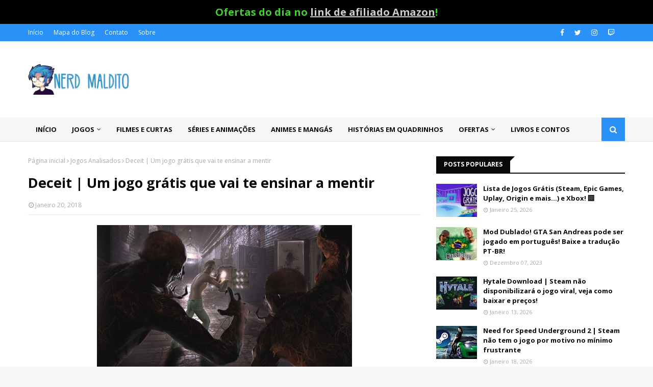

--- FILE ---
content_type: text/html; charset=utf-8
request_url: https://www.google.com/recaptcha/api2/aframe
body_size: 264
content:
<!DOCTYPE HTML><html><head><meta http-equiv="content-type" content="text/html; charset=UTF-8"></head><body><script nonce="sjc9_cDttIWisNecIXSmSQ">/** Anti-fraud and anti-abuse applications only. See google.com/recaptcha */ try{var clients={'sodar':'https://pagead2.googlesyndication.com/pagead/sodar?'};window.addEventListener("message",function(a){try{if(a.source===window.parent){var b=JSON.parse(a.data);var c=clients[b['id']];if(c){var d=document.createElement('img');d.src=c+b['params']+'&rc='+(localStorage.getItem("rc::a")?sessionStorage.getItem("rc::b"):"");window.document.body.appendChild(d);sessionStorage.setItem("rc::e",parseInt(sessionStorage.getItem("rc::e")||0)+1);localStorage.setItem("rc::h",'1769480339361');}}}catch(b){}});window.parent.postMessage("_grecaptcha_ready", "*");}catch(b){}</script></body></html>

--- FILE ---
content_type: text/javascript; charset=UTF-8
request_url: https://www.nerdmaldito.com/feeds/posts/default/-/Filmes%20e%20Curtas?alt=json-in-script&max-results=3&callback=jQuery11240029681549151735043_1769480334228&_=1769480334229
body_size: 20727
content:
// API callback
jQuery11240029681549151735043_1769480334228({"version":"1.0","encoding":"UTF-8","feed":{"xmlns":"http://www.w3.org/2005/Atom","xmlns$openSearch":"http://a9.com/-/spec/opensearchrss/1.0/","xmlns$blogger":"http://schemas.google.com/blogger/2008","xmlns$georss":"http://www.georss.org/georss","xmlns$gd":"http://schemas.google.com/g/2005","xmlns$thr":"http://purl.org/syndication/thread/1.0","id":{"$t":"tag:blogger.com,1999:blog-4619227631835749899"},"updated":{"$t":"2026-01-26T21:49:15.637-03:00"},"category":[{"term":"Jogos"},{"term":"Lojinha"},{"term":"Jogos Analisados"},{"term":"Filmes e Curtas"},{"term":"Séries e Desenhos"},{"term":"Horror (Terror\/Medo\/Assustador)"},{"term":"Destaques"},{"term":"Só tosqueira"},{"term":"Histórias em Quadrinhos"},{"term":"Livros e Contos"},{"term":"Animes e Mangás"},{"term":"Jogos de Terror (Horror Games)"},{"term":"Ciência e Tecnologia"},{"term":"Música"},{"term":"Novidades"},{"term":"Creepypastas e Bizarrices"},{"term":"Boletim NM"},{"term":"Diversão NERD"},{"term":"Polêmicas\/Tretas\/Brigas e Escândalos"},{"term":"Histórias do mundo Nerd"},{"term":"Fantasia Medieval"},{"term":"Obras Nacionais (Brasileiro)"},{"term":"Jogos Cooperativos (Co-op Games)"},{"term":"GTA (Grand Theft Auto)"},{"term":"Notícias Rápidas"},{"term":"Curiosidades"},{"term":"Requisitos Mínimos dos Sistema (Requerimentos do Computador)"},{"term":"Jogos em Mundo Aberto (Open World Games)"},{"term":"Filmes de Terror (Horror Movies)"},{"term":"Jogos FPS (Games de Tiro em Primeira Pessoa)"},{"term":"Ganhar dinheiro na internet"},{"term":"Livros brasileiros (Literatura Nacional)"},{"term":"Casualidades da Vida"},{"term":"Ficção Científica (Sci-fi)"},{"term":"Japão (Ambientação japonesa)"},{"term":"Mangás"},{"term":"Medieval (Idade Média)"},{"term":"Survival Horror"},{"term":"Jogos Viciantes em Flash"},{"term":"Dicas e Tutoriais"},{"term":"RPG e afins"},{"term":"Super Heróis (Super Heroes)"},{"term":"nm"},{"term":"Top 10 Steam"},{"term":"Dark Fantasy (Fantasia Sombria)"},{"term":"A terra em que Deus mentiu"},{"term":"Séries de TV (Seriados)"},{"term":"Roguelike e Roguelite"},{"term":"Japão Feudal"},{"term":"Zumbis (Zombies)"},{"term":"Pós-Apocalipse (Fim do Mundo)"},{"term":"Coisas Grátis (Free Stuff)"},{"term":"Nintendo"},{"term":"Livros de Terror (Horror)"},{"term":"RPG e Card-games"},{"term":"PS Plus"},{"term":"Jogos de Luta (Fighting games)"},{"term":"Samurais (Ronins) e Ninjas"},{"term":"Games de Ficção Científica (Jogos Sci-Fi)"},{"term":"minecraft"},{"term":"Bem-humorado (Comédias)"},{"term":"Horror Cósmico (Cosmic Horror)"},{"term":"Jogo Soulslike (Soulsborne)"},{"term":"Pokémon (Pocket Monsters)"},{"term":"Andrzej Sapkowski (escritor)"},{"term":"Anos 90 (Década de 1990)"},{"term":"Terror Analógico (Analog horror)"},{"term":"JRPGs (RPGs Japoneses)"},{"term":"livros"},{"term":"The Witcher (Wiedźmin )"},{"term":"CRPG"},{"term":"The Walking Dead"},{"term":"Utilidades"},{"term":"Mangás Shonen"},{"term":"Prime Gaming"},{"term":"Vampiros"},{"term":"Games Engraçados (Jogos pra rir)"},{"term":"Silent Hill"},{"term":"Jogos Grátis (Free Games)"},{"term":"Marble Hornets"},{"term":"Horror Oriental"},{"term":"Jogos de Sobrevivência (Survival Games)"},{"term":"Netflix"},{"term":"Resident Evil (Biohazard)"},{"term":"Disney Plus"},{"term":"Feliz Natal (Posts natalinos)"},{"term":"HBO Max"},{"term":"Prime Video"},{"term":"Xbox e PC Game Pass"},{"term":"Anos 80 (Década de 1980)"},{"term":"Cyberpunk"},{"term":"Mods (Área Modder)"},{"term":"Steam Powered"},{"term":"Livros de Fantasia"},{"term":"Marvel"},{"term":"Jogos Brasileiros (Games Nacionais)"},{"term":"Lovecraftiano (H.P. Lovecraft)"},{"term":"filmes"},{"term":"Jogo de Cartas (Cardgame)"},{"term":"PlayStation (SIE - Sony Interactive Entertainment)"},{"term":"Vale a pena ver"},{"term":"Animes"},{"term":"Emuladores e Roms"},{"term":"Metroidvania"},{"term":"Estratégia Tática em Turnos (Turn-based Strategy)"},{"term":"Horror Brasileiro (Terror Nacional)"},{"term":"Jogos de Corrida (Racing Games)"},{"term":"Jogos em Pixel Art"},{"term":"Star Wars (Guerra nas Estrelas)"},{"term":"Jogos de Tabuleiro (Board Games)"},{"term":"Jogo de Ficção Espacial"},{"term":"Nintendo (任天堂)"},{"term":"Assassin's Creed"},{"term":"Bruxaria e Feitiçaria (Witchcraft)"},{"term":"City Building Games (Jogos de Construção de Cidades)"},{"term":"Jogos Hack and Slash"},{"term":"Jogos de Quebra-cabeças (Puzzle Games)"},{"term":"Não busque sentido"},{"term":"Cardgame Virtual (Jogo de Cartas Virtual)"},{"term":"Junji Ito (Mangaká de terror)"},{"term":"Nintendo Switch 2"},{"term":"Traduções de Jogos (PT-BR)"},{"term":"Velho Oeste (Western\/Old Wild West)"},{"term":"Inteligência Artificial (AI\/IA)"},{"term":"Valve Corporation"},{"term":"Battle Royale"},{"term":"Jogo de Estratégia (Strategy Games)"},{"term":"Mangás de Terror (Horror)"},{"term":"Stephen King"},{"term":"Séries de Terror (Seriados de Horror)"},{"term":"Vikings e Mitologia Nórdica"},{"term":"Animes Shonen"},{"term":"Hideo Kojima"},{"term":"Jogos de Plataforma (Platformer Games)"},{"term":"Jogos no Velho Oeste (Western Games)"},{"term":"Capcom"},{"term":"Microsoft (corporação)"},{"term":"DC Comics"},{"term":"Demônios (Entidades satânicas e diabólicas)"},{"term":"Jogos de Furtividade (Stealth Games)"},{"term":"Xbox (Ecossistema Microsoft)"},{"term":"Desenhos Animados (Animação)"},{"term":"Jogos Indie (Indie Games)"},{"term":"Matérias Especiais"},{"term":"Smartphones e Mobile"},{"term":"Call of Duty (COD)"},{"term":"Dark Souls (e soulsborne\/FromSoftware)"},{"term":"Evento de Ofertas"},{"term":"Final Fantasy"},{"term":"Terror Antológico (Anthology  Horror)"},{"term":"Tps Games (Jogos de tiro em terceira pessoa)"},{"term":"Xbox (Ecossistema)"},{"term":"Games With Gold"},{"term":"O Senhor dos Anéis (The Lord of the Rings)"},{"term":"Receitas do Volder"},{"term":"Action RPG"},{"term":"Battlefield (BF)"},{"term":"Homem-Aranha (Spider-Man)"},{"term":"Livros de Ficção Científica (Sci-Fi)"},{"term":"Steam"},{"term":"Fangames (Jogos feitos por fãs)"},{"term":"Harry Potter"},{"term":"Jogos de Ação (Action Games)"},{"term":"RPG de Mesa"},{"term":"Fones e Headsets"},{"term":"Game of Thrones (A Song of Ice and Fire)"},{"term":"Super Mario Bros"},{"term":"The Legend of Zelda"},{"term":"Anos 60 (Década de 1960)"},{"term":"Livros de Aventura"},{"term":"Rockstar Games (desenvolvedora)"},{"term":"Stranger Things (Hawkins)"},{"term":"Dieselpunk"},{"term":"Filme de Ficção Científica (Sci-fi)"},{"term":"Fortnite"},{"term":"Jogo de Fazendinha (Farming Sim Games)"},{"term":"Jogo de Tiro (Shooter)"},{"term":"Jogos Violentos (Sangrentos\/Gore)"},{"term":"Jogos de Esportes (Sports Games)"},{"term":"MMO"},{"term":"Mais lidos do Mês"},{"term":"Mortal Kombat"},{"term":"PlayStation (console)"},{"term":"WWII (Segunda Guerra Mundial\/World War 2)"},{"term":"Amazon"},{"term":"Preacher"},{"term":"Street Fighter (Capcom)"},{"term":"Ubisoft"},{"term":"China (Ambientação Chinesa)"},{"term":"Controles\/Joysticks\/Joypads"},{"term":"Sci-Fi Brasileiro (Ficção Científica Nacional)"},{"term":"Anos 70 (Década de 1970)"},{"term":"AudioPapo"},{"term":"Brinquedos"},{"term":"Demake"},{"term":"Desenvolvimento de Jogos"},{"term":"Diablo"},{"term":"Eu sou Deus"},{"term":"Jogo Assimétrico Multijogador (Asymmetrical Multiplayer Games)"},{"term":"Jogos de Briga de Rua (Beat 'em up Games)"},{"term":"PC Gamers (Computadores pra jogos)"},{"term":"PlayStation 5 (PS5)"},{"term":"Psicopatas (Serial Killers)"},{"term":"Smartphones\/Celulares\/Mobile"},{"term":"4X (Explore Expand Exploit Exterminate)"},{"term":"Capcom (Capsule Computers Co.)"},{"term":"Dragon Ball"},{"term":"Mechas (Robôs Gigantes)"},{"term":"Obra Psicológica"},{"term":"SIE (Sony Interactive Entertainment)"},{"term":"ABC do Playstation"},{"term":"Batman"},{"term":"Dinossauros (Era Mesozoica\/Jurássico)"},{"term":"F2P (Free-to-play)"},{"term":"Filme de Ação"},{"term":"HQs brasileiras (Quadrinhos Nacionais)"},{"term":"PvPvE (Player vs Player vs Environment)"},{"term":"Simulador de Andar (Walking Simulator)"},{"term":"Superman (Homem de Aço)"},{"term":"Synthwave (Retrowave\/Outrun\/Cyberwave)"},{"term":"The Game Awards"},{"term":"Tower Defense (Defesa de Torres)"},{"term":"Brinquedos de Papel"},{"term":"CD Projekt Red"},{"term":"Fallout"},{"term":"Games Desafiadores\/Jogos Difíceis"},{"term":"Halo (Master Chief)"},{"term":"LEGO (brinquedo)"},{"term":"MMORPG (Massive Multiplayer Online Role-Playing Game)"},{"term":"Marvel Comics"},{"term":"Mitologia Chinesa"},{"term":"RPGs\/Boardgames\/Jogos de cartas e afins"},{"term":"Riot Games Inc"},{"term":"Software (programas de computador)"},{"term":"Stephen King (escritor)"},{"term":"Brinquedos e diversão"},{"term":"EA Games (Electronic Arts Inc.)"},{"term":"Filme de Suspense (Thriller)"},{"term":"George R. R. Martin (autor)"},{"term":"Konami"},{"term":"Metal Gear Solid (Hideo Kojima)"},{"term":"Mouses e mousepads"},{"term":"Naruto e Boruto"},{"term":"Neon Genesis Evangelion"},{"term":"PvP (Player versus Player)"},{"term":"Slasher Movie (Filme Slasher)"},{"term":"Suspense (Thriller)"},{"term":"Tablets e leitores digitais"},{"term":"The Elder Scrolls (TES)"},{"term":"jogo"},{"term":"Alan Moore (Quadrinhos)"},{"term":"Alienígenas"},{"term":"Alimentos (Comidas\/bebidas\/lanches)"},{"term":"Anos 50 (Década de 1950)"},{"term":"Berserk (Kentaro Miura)"},{"term":"Biopunk (Subgênero Cyberpunk)"},{"term":"Cultos (Cultistas e Seitas)"},{"term":"DOOM (id Software)"},{"term":"Dungeons and Dragons (D\u0026D)"},{"term":"Epic Games Store"},{"term":"Futebol (Soccer)"},{"term":"Games VR (Jogos em realidade virtual)"},{"term":"Grécia antiga e Mitologia Grega"},{"term":"Gênero Slasher"},{"term":"Half-Life (Valve)"},{"term":"Konami Group Corporation"},{"term":"League of Legends (lol)"},{"term":"Malditos Leitores Ò_Ò"},{"term":"Mojang Stockholm Studios"},{"term":"O Baú dos Rejeitados"},{"term":"Point And Click"},{"term":"Realidade Histórica Alternativa"},{"term":"Simuladores de Vida (Life Simulators)"},{"term":"Smartwatches\/Smartbands"},{"term":"Suspense Psicológico"},{"term":"Televisões\/Smart TVs"},{"term":"The Simpsons"},{"term":"Visual Novel"},{"term":"Activision Blizzard"},{"term":"Animes Sci-fi (Ficção Científica)"},{"term":"Anos 10 (Década de 1910)"},{"term":"Anos 30 (Década de 1930)"},{"term":"Batman (Bruce Wayne)"},{"term":"Brazil Game Awards"},{"term":"Bullet Hell (Manic Shooter)"},{"term":"Castlevania"},{"term":"Clair Obscur: Expedition 33"},{"term":"Entidades (Fantasmas\/Assombrações\/Espíritos)"},{"term":"Ficção Estranha"},{"term":"Filme Trash"},{"term":"Found Footage e Mockumentaries (Filmes Perdidos)"},{"term":"Jogos de Investigação (Mistério\/Detetive)"},{"term":"League of Legends (Riot)"},{"term":"Lobisomens (Werewolf)"},{"term":"MOBA (Multiplayer Online Battle Arena)"},{"term":"Nacional"},{"term":"Neil Gaiman"},{"term":"Notebooks\/Laptops"},{"term":"Obsidian Entertainment"},{"term":"Retrofuturismo"},{"term":"Sandfall Interactive (desenvolvedora)"},{"term":"Soulslike (Soulsborne)"},{"term":"Square Enix"},{"term":"Square Enix Holdings Co. Ltd"},{"term":"Survival horror (Terror de sobrevivência)"},{"term":"Século XIX (1801 a 1900)"},{"term":"WWI (Primeira Guerra Mundial\/World War 1)"},{"term":"Warhammer (40K e Fantasy)"},{"term":"Wuxia (Mitologia e artes marciais chinesas)"},{"term":"Área Secreta"},{"term":"Akira Toriyama (Mangaká Shonen)"},{"term":"Ambientação Noir"},{"term":"Anos 2000 (Começo do Milênio)"},{"term":"Apple Inc"},{"term":"Bandai Namco Studios Inc"},{"term":"Bethesda Softworks LLC"},{"term":"Eiichiro Oda (Mangaká)"},{"term":"Fallout (War never changes)"},{"term":"Futebol (Esporte)"},{"term":"GPUs Steam (Placas de Vídeo)"},{"term":"Game Boy"},{"term":"Games Mobile (Jogos de celular)"},{"term":"God of War (Kratos e Atreus)"},{"term":"Indiana Jones (Henry Jones Júnior)"},{"term":"Jogo Relaxante"},{"term":"Jogo de Aventura"},{"term":"Kojima Productions Co. (estúdio)"},{"term":"LEGO (blocos de construção)"},{"term":"Larian Studios (desenvolvedora)"},{"term":"Livro de Suspense"},{"term":"Livros de Suspense (Thriller)"},{"term":"Nerd of the Dead"},{"term":"Netflix (streaming de vídeo)"},{"term":"Nvidia Corporation"},{"term":"Obras violentas"},{"term":"One Piece (Monkey D. Luffy)"},{"term":"Phil Spencer (Executivo)"},{"term":"Piratas (Pirataria e Navegação)"},{"term":"Publieditorial"},{"term":"Resident Evil"},{"term":"Retrô"},{"term":"Simulação de Negócios (Business Simulation)"},{"term":"Sonic the Hedgehog"},{"term":"Street Fighter (SF)"},{"term":"Teclados de PC (mecânicos ou gamers)"},{"term":"The Fall: Ryse of Rome"},{"term":"The Outer Worlds"},{"term":"The WItcher (Andrzej Sapkowski)"},{"term":"The Witcher (Wiedźmin)"},{"term":"Tomb Raider (Lara Croft)"},{"term":"Veículos Automotivos"},{"term":"mods"},{"term":"Animes de Terror (Horror)"},{"term":"Battlefield"},{"term":"Counter Strike"},{"term":"Demon Slayer (Koyoharu Gotouge)"},{"term":"Era Vitoriana (1837 e 1901)"},{"term":"Espada e Feitiçaria (Sword and Sorcery)"},{"term":"FromSoftware Inc"},{"term":"HQ Nacional"},{"term":"Halo Studios (343 Industries)"},{"term":"Harry Potter (Hogwarts)"},{"term":"Hollow Knight (Hallownest)"},{"term":"J.K. Rowling (Escritora)"},{"term":"J.R.R. Tolkien"},{"term":"Jogo Atmosférico"},{"term":"Jogo CMS"},{"term":"Jogo Dublado (PT-BR)"},{"term":"Jogos Independentes (Indie Games)"},{"term":"Kill Bill (Beatrix Kiddo)"},{"term":"Mangás de Terror"},{"term":"Mega Man"},{"term":"Metroid (Samus Aran)"},{"term":"Mitologia Eslava e Europa Oriental"},{"term":"Mortal Kombat (MK)"},{"term":"Need for Speed (NFS)"},{"term":"Parasite Eve (Aya Brea)"},{"term":"Placas de Vídeo (GPUs)"},{"term":"PlayStation 4 (PS4)"},{"term":"Quentin Tarantino (cineasta)"},{"term":"RPG eletrônico"},{"term":"RPGs de Mesa"},{"term":"RTS (Real-Time Strategy)"},{"term":"Red Dead Redemption (franquia)"},{"term":"Remedy Entertainment Oyj"},{"term":"Rússia e Leste Europeu"},{"term":"SEGA Corporation (Service Games)"},{"term":"School of Thrones"},{"term":"Slasher"},{"term":"Sonic"},{"term":"StarCraft (RTS espacial)"},{"term":"Starfield"},{"term":"Steam (Valve)"},{"term":"Steam Awards"},{"term":"Steampunk"},{"term":"Sucker Punch Productions (estúdio)"},{"term":"Super Nintendo (Snes\/SFC Famicom)"},{"term":"Séries Brasileiras (Seriados Nacionais)"},{"term":"Whispered Faith"},{"term":"World of Warcraft (WOW)"},{"term":"X-Men"},{"term":"AMD (Advanced Micro Devices)"},{"term":"American Horror Story"},{"term":"Anos 40 (Década de 1940)"},{"term":"Biopunk"},{"term":"Bungie Inc. (Desenvolvedora)"},{"term":"Cadeiras de PC\/Escritório\/Gamer"},{"term":"Counter Strike (CS)"},{"term":"DC Comics (Detective Comics)"},{"term":"Dead by Daylight (DBD)"},{"term":"Decoração da casa"},{"term":"Distopia (Futuro sombrio)"},{"term":"Donald Trump (empresário)"},{"term":"Donkey Kong (macaco)"},{"term":"Double Fine Productions"},{"term":"Edgar Allan Poe (escritor)"},{"term":"Eletrodomésticos (cozinha e afins)"},{"term":"Elon Reeve Musk (Empresário)"},{"term":"Fatal Fury (Garou\/SNK)"},{"term":"Final Fantasy (FF ー ファイナルファンタジー Fainaru Fantajī)"},{"term":"Fliperamas (Máquinas Arcade)"},{"term":"Fofura (coisas bonitinhas)"},{"term":"Games Sandbox"},{"term":"Gatos (felinos\/bichanos)"},{"term":"God of War (GOW\/Kratos e Atreus)"},{"term":"Half-Life (Gordon Freeman)"},{"term":"Halloween (Dia das Bruxas)"},{"term":"Hellboy (Mike Mignola)"},{"term":"Henry Cavill (ator)"},{"term":"Hollow Knight (Team Cherry)"},{"term":"HyperX Gaming"},{"term":"IT: A Coisa (Derry\/Pennywise)"},{"term":"Jesus Cristo (Messias)"},{"term":"Jogos 2.5D (Jogos semi 3D)"},{"term":"Kaiju (怪獣 Monstros Gigantes)"},{"term":"Kentaro Miura"},{"term":"Logitech International S.A."},{"term":"M. Night Shyamalan"},{"term":"Marcus Lehto (Designer)"},{"term":"Matrix (Lana e Lilly Wachowski)"},{"term":"Mesas digitalizadoras e desenhos a lápis"},{"term":"Mike Ybarra (Executivo)"},{"term":"Moon Studios GmbH (desenvolvedora)"},{"term":"Mouses"},{"term":"Ninja Gaiden"},{"term":"Obras de Arte"},{"term":"PUBG e Mobile (Playerunknown's Battlegrounds)"},{"term":"Papo de Nerd"},{"term":"Pilhas e Baterias"},{"term":"Pilhas e Baterias recarregáveis"},{"term":"Platform Fighters (Jogos de luta em plataformas)"},{"term":"Processadores de PC (CPUs)"},{"term":"RPGs de Mesa (Role-playing games)"},{"term":"Robert E. Howard"},{"term":"Robôs aspiradores"},{"term":"Roma Antiga (Império Romano)"},{"term":"Samsung Electronics Co"},{"term":"Sandman"},{"term":"Satya Nadella"},{"term":"Sistemas Operacionais"},{"term":"Stop motion"},{"term":"Surrealismo"},{"term":"Suspense Brasileiro (Thriller Nacional)"},{"term":"Século XVIII (1701 a 1800)"},{"term":"Team Cherry (estúdio)"},{"term":"The Boys"},{"term":"The Walt Disney Company"},{"term":"Twitch"},{"term":"Ubisoft (empresa)"},{"term":"Valorant (Riot Games)"},{"term":"Watchmen (Alan Moore)"},{"term":"mapa do blog"},{"term":"000 (Space Marines)"},{"term":"Action Figures (Bonecos colecionáveis)"},{"term":"Agente 007 (James Bond)"},{"term":"Akira (アキラ)"},{"term":"Akira Toriyama (Mangá)"},{"term":"Akira Yamaoka (músico)"},{"term":"Alan Wake (Bright Falls)"},{"term":"Alone in the Dark (AITD)"},{"term":"Animal Crossing"},{"term":"Anos 20 (Década de 1920)"},{"term":"Berserk (Guts\/Caska\/Griffith)"},{"term":"Box Five Nights at Freddy’s (FNAF)"},{"term":"Brandon Sanderson (escritor)"},{"term":"Burger King"},{"term":"Caixinhas de som portáteis"},{"term":"Calendário Nerd"},{"term":"Chainsaw Man (CSM)"},{"term":"Chainsaw Man (Tatsuki Fujimoto)"},{"term":"Chaves (El Chavo Del Ocho)"},{"term":"Christopher Nolan (cineasta)"},{"term":"Clash Royale"},{"term":"Clive Barker (Escritor)"},{"term":"Consoles Portáteis"},{"term":"Contos de Terror"},{"term":"Creative Assembly (desenvolvedora)"},{"term":"Criptomoedas (Cryptocoins\/Altcoins\/Ativos Digitais)"},{"term":"Crystal Dynamics Inc (desenvolvedora)"},{"term":"Cultura Egípcia (Antigo Egito)"},{"term":"DOOM (Slayer\/Guy)"},{"term":"Dark Souls (Lordran\/Drangleic\/Lothric)"},{"term":"David Jaffe (Designer)"},{"term":"David Lynch"},{"term":"Death Note (Light Yagami\/Kira)"},{"term":"Death Stranding (Samuel Porter Bridges)"},{"term":"Dedução Social (Social Deduction Games)"},{"term":"Dice Games (Jogos de Dados)"},{"term":"Digimon (Digital Monsters)"},{"term":"Digimon (デジモン)"},{"term":"DotA (Defense of the Ancients)"},{"term":"Dreamcast"},{"term":"Duna (Frank Herbert)"},{"term":"Dungeon Crawlers"},{"term":"Dying Light (Techland)"},{"term":"Elden Ring (FromSoftware)"},{"term":"Elden Ring (Terras Intermédias)"},{"term":"Esquadrão Suicida (Suicide Squad)"},{"term":"F2P(Free-to-play)"},{"term":"Filmes sci-fi"},{"term":"Filmes sobre Maldições"},{"term":"Fliperama (Máquinas Arcade)"},{"term":"Full Metal Alchemist (FMA)"},{"term":"Futuresynth"},{"term":"Gabe Newell (GabeN)"},{"term":"Galápagos Jogos"},{"term":"Garth Ennis"},{"term":"GeForce Technology"},{"term":"Gears of War"},{"term":"Genshin Impact (原神\/ Yuánshén)"},{"term":"George Orwell"},{"term":"Golden Joystick Awards"},{"term":"Google"},{"term":"Guerrilla Games"},{"term":"Guillermo Del Toro (Diretor\/Cineasta)"},{"term":"H. R. Giger"},{"term":"HD Externo (Backup)"},{"term":"Hackers\/Invasão\/Pirataria e Vírus"},{"term":"Helldivers (Arrowhead Game Studios)"},{"term":"Hexworks"},{"term":"Hideo Kojima (designer)"},{"term":"Hidetaka Miyazaki"},{"term":"Hiromu Arakawa (mangaká)"},{"term":"Horizon"},{"term":"Horizon (Aloy)"},{"term":"Howard Phillips Lovecraft (autor)"},{"term":"HyperX"},{"term":"Hypixel Studios Ltd"},{"term":"Hytale (Orbis)"},{"term":"IO Interactive A\/S"},{"term":"Impressoras"},{"term":"Innersloth LLC"},{"term":"J.R.R.Tolkien (escritor)"},{"term":"James Francis Cameron (cineasta)"},{"term":"Jogo PvPvE"},{"term":"Jogo e Simulação de Negócios ()"},{"term":"Jogos Independentes (Indies)"},{"term":"Jogos Melancólicos (Games com tristeza)"},{"term":"Jogos Quadradinhos (Voxel Games)"},{"term":"Jogos Vorazes (The Hunger Games)"},{"term":"Jogos de Caça (Hunt Games)"},{"term":"Jogos de Pescaria (Fishing Games)"},{"term":"Jogos de gráficos encantadores (Belos visuais)"},{"term":"Kaijus (怪獣 Monstros Gigantes)"},{"term":"Kei Urana (mangaká)"},{"term":"Kentaro Miura (mangaká)"},{"term":"Kirby"},{"term":"Laura Fryer (executiva)"},{"term":"Liam Hemsworth (ator)"},{"term":"Linux SO"},{"term":"Lords of the Fallen"},{"term":"Loulan: The Cursed Sand"},{"term":"Lovecraftiano (Horror Cósmico)"},{"term":"Magic: The Gathering (Wizards of the Coast)"},{"term":"Major Nelson (Larry Hryb)"},{"term":"Mary Shelley (escritora)"},{"term":"Massive Entertainment"},{"term":"Maurício de Souza (cartunista)"},{"term":"McDonald's (fast food)"},{"term":"Metal Gear"},{"term":"Metal Gear Solid (MGS)"},{"term":"Mia Gypsy Mello da Silva Goth (Atriz)"},{"term":"Michael Jackson (cantor)"},{"term":"Mickey Mouse"},{"term":"Mighty Morphin Power Rangers (Tokusatsu)"},{"term":"Mitologia Coreana"},{"term":"Mitologia Egípcia"},{"term":"Mitos de Cthulhu (Lovecraft Mythos)"},{"term":"Monitores de PC (e telas)"},{"term":"Monster Hunter"},{"term":"Motorola Inc"},{"term":"Máfia (Mafiosos)"},{"term":"Naoki Hamaguchi (Programador)"},{"term":"Nobuo Uematsu (compositor)"},{"term":"O Exterminador do Futuro (Terminator)"},{"term":"O Mágico de Oz (Wicked\/Dorothy Gale)"},{"term":"One Piece (Eiichiro Oda)"},{"term":"PSP (PlayStation Portable)"},{"term":"PUBG Mobile (Playerunknown's Battlegrounds)"},{"term":"Pacificador (Peacemaker\/DC Comics)"},{"term":"Party Games (Jogos de Festa)"},{"term":"PlatinumGames Inc"},{"term":"PlayStation 1 (PS1)"},{"term":"PlayStation 1 (PS1\/PSX)"},{"term":"PlayStation 2 (PS2)"},{"term":"Power Banks (Carregadores portáteis)"},{"term":"Prince of Persia"},{"term":"Pânico (Ghost Face\/Scream)"},{"term":"Quebra-Cabeças"},{"term":"R.L. Stine (Escritor)"},{"term":"Reggie Fils-Aimé (executivo)"},{"term":"Revistas de Videogames"},{"term":"Roblox Corporation"},{"term":"Roupas"},{"term":"Ryan Murphy (produtor)"},{"term":"S.T.A.L.K.E.R."},{"term":"SSDs (NVMe\/M.2\/SATA etc)"},{"term":"Sailor Moon (美少女戦士セーラームーン)"},{"term":"Sarah Bond (Executiva)"},{"term":"Sexta-Feira 13 (Friday the 13th\/Jason)"},{"term":"Space Opera"},{"term":"Splinter Cell (Sam Fisher)"},{"term":"Stardew Valley (SDV)"},{"term":"Supercell Ltd"},{"term":"Supernatural (Sam e Dean Winchester)"},{"term":"Take-Two Interactive"},{"term":"Tatsuki Fujimoto (mangaká)"},{"term":"Teclados Gamers"},{"term":"Teclados de PC"},{"term":"Tekken"},{"term":"Tencent Holdings Ltd."},{"term":"Terry Crews (ator)"},{"term":"The Indie Game Awards"},{"term":"Total War (franquia)"},{"term":"Toy Story (Woody\/Buzz Lightyear)"},{"term":"Turma da Mônica"},{"term":"V\/H\/S (Franquia)"},{"term":"Valorant"},{"term":"Vestimentas"},{"term":"Volantes Gamers (Direção pra jogos)"},{"term":"WB Games (Warner Bros)"},{"term":"Wagner Moura (ator)"},{"term":"Warhorse Studios s.r.o. (desenvolvedora)"},{"term":"Windows OS"},{"term":"Wolverine (Logan\/James Howlett)"},{"term":"Wolverine (X-Men)"},{"term":"emuladores"},{"term":"id Software LLC"},{"term":"jogo de tiro"},{"term":"moba"},{"term":"Áudio Série (Áudio Novela)"}],"title":{"type":"text","$t":"Nerd Maldito - O último blog nerd vivo da era de ouro!"},"subtitle":{"type":"html","$t":"Um blog atualizado todo santo dia onde você vai achar muita informação sobre RPG, Animes, Mangás, Video Games, Séries, Creepypastas, Nerdices, Humor, Curiosidades, Filmes, Bugigangas,Tutoriais, Animações, Revistas em Quadrinhos e outras coisas de cultura pop em geral."},"link":[{"rel":"http://schemas.google.com/g/2005#feed","type":"application/atom+xml","href":"http:\/\/www.nerdmaldito.com\/feeds\/posts\/default"},{"rel":"self","type":"application/atom+xml","href":"http:\/\/www.blogger.com\/feeds\/4619227631835749899\/posts\/default\/-\/Filmes+e+Curtas?alt=json-in-script\u0026max-results=3"},{"rel":"alternate","type":"text/html","href":"http:\/\/www.nerdmaldito.com\/search\/label\/Filmes%20e%20Curtas"},{"rel":"hub","href":"http://pubsubhubbub.appspot.com/"},{"rel":"next","type":"application/atom+xml","href":"http:\/\/www.blogger.com\/feeds\/4619227631835749899\/posts\/default\/-\/Filmes+e+Curtas\/-\/Filmes+e+Curtas?alt=json-in-script\u0026start-index=4\u0026max-results=3"}],"author":[{"name":{"$t":"Unknown"},"email":{"$t":"noreply@blogger.com"},"gd$image":{"rel":"http://schemas.google.com/g/2005#thumbnail","width":"16","height":"16","src":"https:\/\/img1.blogblog.com\/img\/b16-rounded.gif"}}],"generator":{"version":"7.00","uri":"http://www.blogger.com","$t":"Blogger"},"openSearch$totalResults":{"$t":"1051"},"openSearch$startIndex":{"$t":"1"},"openSearch$itemsPerPage":{"$t":"3"},"entry":[{"id":{"$t":"tag:blogger.com,1999:blog-4619227631835749899.post-5338138048616967794"},"published":{"$t":"2025-12-23T15:47:00.001-03:00"},"updated":{"$t":"2025-12-23T16:04:21.750-03:00"},"category":[{"scheme":"http://www.blogger.com/atom/ns#","term":"Filmes e Curtas"},{"scheme":"http://www.blogger.com/atom/ns#","term":"Marvel"},{"scheme":"http://www.blogger.com/atom/ns#","term":"Super Heróis (Super Heroes)"}],"title":{"type":"text","$t":"Não era falso! Vingadores: Doutor Destino tem teaser liberado ao público com Steve Rogers"},"content":{"type":"html","$t":"\u003Cdiv style=\"text-align: justify;\"\u003E\u003Cdiv class=\"separator\" style=\"clear: both; text-align: center;\"\u003E\u003Ca href=\"https:\/\/blogger.googleusercontent.com\/img\/b\/R29vZ2xl\/AVvXsEj4Cilp7NWTWZXQTFfEtWuNgFC5HEPiZcyRrbtgGNmJ4wmBz179zUq5q50B0foPYn_qOffvhXt82YRsGbXLKVCWP_IzROtbFlqR4fQBw0i6d3kwJ9XDv9FRBgulYgAqTay1SoFJlM2AiXWtr2mMehqRuEKcR38dNqfgi77M6rFgjqIqh3NaBavb6Q-3AbGy\/s800\/mal%20sabe%20ele%20a%20treta%20que%20vai%20rolar%20em%20breve.jpg\" style=\"margin-left: 1em; margin-right: 1em;\"\u003E\u003Cimg border=\"0\" data-original-height=\"516\" data-original-width=\"800\" src=\"https:\/\/blogger.googleusercontent.com\/img\/b\/R29vZ2xl\/AVvXsEj4Cilp7NWTWZXQTFfEtWuNgFC5HEPiZcyRrbtgGNmJ4wmBz179zUq5q50B0foPYn_qOffvhXt82YRsGbXLKVCWP_IzROtbFlqR4fQBw0i6d3kwJ9XDv9FRBgulYgAqTay1SoFJlM2AiXWtr2mMehqRuEKcR38dNqfgi77M6rFgjqIqh3NaBavb6Q-3AbGy\/s16000\/mal%20sabe%20ele%20a%20treta%20que%20vai%20rolar%20em%20breve.jpg\" \/\u003E\u003C\/a\u003E\u003C\/div\u003E\u003Cdiv class=\"separator\" style=\"clear: both; text-align: center;\"\u003E\u003C\/div\u003E\u003C\/div\u003E\u003Cdiv style=\"text-align: justify;\"\u003EDepois de semanas de especulação e desconfiança, finalmente veio a confirmação: o teaser de Vingadores: Doutor Destino não era falso. A Marvel liberou o vídeo oficial e deixou os fãs em polvorosa ao mostrar Chris Evans de volta como Steve Rogers, o eterno Capitão América, em uma cena inesperada e cheia de emoção. O herói aparece chegando de moto em uma casa no interior, revisita seu uniforme e, em seguida, segura um bebê no colo. A mensagem final é direta e poderosa: “Steve Rogers vai retornar em Vingadores: Doutor Destino”.\u003Cspan\u003E\u003Ca name='more'\u003E\u003C\/a\u003E\u003C\/span\u003E\u003Cbr \/\u003E\u003Cbr \/\u003EA cena do bebê foi o detalhe que mais chamou atenção. Muitos acreditam que se trata do filho de Steve com Peggy Carter, reforçando a ideia de que o personagem está vivendo uma vida mais tranquila após os eventos de Ultimato. Esse toque humano contrasta com o peso da trama que está por vir, já que o título do filme revela a chegada de Victor von Doom, o Doutor Destino, como grande antagonista. E para aumentar ainda mais a expectativa, Robert Downey Jr. também retorna, mas dessa vez assumindo a identidade sombria do vilão, em uma reviravolta que promete mexer com a base do MCU.\u003C\/div\u003E\u003Cdiv style=\"text-align: justify;\"\u003E\u003Cbr \/\u003E📕\u003Ca href=\"https:\/\/www.nerdmaldito.com\/2025\/12\/box-historias-vingadores-livros-marvel.html\"\u003EBox de Histórias Vingadores é um item perfeito pra presente\u003C\/a\u003E\u003C\/div\u003E\u003Cdiv style=\"text-align: justify;\"\u003E⛏\u003Ca href=\"https:\/\/www.nerdmaldito.com\/2025\/09\/fortnite-x-marvel-guerra-do-ponto-zero.html\"\u003EFortnite X Marvel, uma HQ crossover elegante com DLC grátis\u003C\/a\u003E\u0026nbsp;\u003C\/div\u003E\u003Cdiv style=\"text-align: justify;\"\u003E🧱\u003Ca href=\"https:\/\/www.nerdmaldito.com\/2025\/09\/lego-hulk-e-homem-de-ferro-brinquedo.html\"\u003ELEGO Hulk e Homem de Ferro é um enfeite perfeito pra estante\u003C\/a\u003E\u0026nbsp;\u003C\/div\u003E\u003Cdiv style=\"text-align: justify;\"\u003E🧟‍♂️\u003Ca href=\"https:\/\/www.nerdmaldito.com\/2024\/07\/marvel-zombies-jogo-de-tabuleiro.html\"\u003EZombicide Marvel Zombies | Jogo de tabuleiro muito brutal\u003C\/a\u003E\u003C\/div\u003E\u003Cdiv style=\"text-align: justify;\"\u003E\u003Cdiv class=\"separator\" style=\"clear: both; text-align: center;\"\u003E\u003Cdiv style=\"text-align: justify;\"\u003E\u0026nbsp;\u003C\/div\u003E\u003Cdiv style=\"text-align: justify;\"\u003EO teaser de Avengers: Doomsday não entrega muitos detalhes \nda história, mas deixa claro que a Marvel está apostando em nostalgia e \nemoção para reconquistar o público. Depois de algumas tentativas de \nrenovar o elenco que não agradaram tanto nas bilheterias, trazer de \nvolta ícones como Evans e Downey Jr. é uma jogada certeira. Além disso, \nhá rumores de que os X-Men finalmente terão sua entrada oficial nesse \ncapítulo, o que pode transformar Doutor Destino em um dos filmes mais \nambiciosos da franquia.\u003Cbr \/\u003E\u003Cbr \/\u003EA estreia está marcada para dezembro de \n2026, mas o impacto já começou agora. O teaser foi exibido antes das \nsessões de Avatar: Fogo e Cinzas e rapidamente dominou as redes sociais,\n com fãs discutindo cada detalhe, desde o bebê até a música ao piano que\n embala a chegada de Rogers. É o tipo de prévia que não mostra muito, \nmas deixa claro que algo grandioso está vindo.\u003Cbr \/\u003E\u003Cbr \/\u003EEnfim, o que \nparecia ser apenas mais um rumor se tornou realidade. O Capitão América \nestá de volta, o Doutor Destino surge como ameaça e o MCU promete uma \nmistura de emoção familiar com épico de super-heróis. Se a intenção era \nreacender a chama dos fãs, a Marvel conseguiu. Agora é esperar para ver \ncomo esse bebê vai se encaixar na trama e qual será o impacto do retorno\n de dois dos maiores nomes da saga.\u0026nbsp;\u003Cbr \/\u003E\u003C\/div\u003E\u003Ca href=\"https:\/\/blogger.googleusercontent.com\/img\/b\/R29vZ2xl\/AVvXsEigPaUrJHezpXL9vH8lMSVOej6tWPU5SdQdYksP0TUFrBwfPJE2ultmAM-mvMrDyLzNOhSOXiL_VfBRNiWQ5mLTP7fzBmFePmuDfEqclMrMOpu_oE9pQRMbkgtLhKMiZXmIz3_dOmj9iZhvSwPwbSi7L8kY6rKaA3gYwcitLWtNCRrg62iDLX81oEzrv0ZM\/s628\/SORRISINHO%20FELIZ.jpg\" style=\"margin-left: 1em; margin-right: 1em;\"\u003E\u003Cimg border=\"0\" data-original-height=\"314\" data-original-width=\"628\" src=\"https:\/\/blogger.googleusercontent.com\/img\/b\/R29vZ2xl\/AVvXsEigPaUrJHezpXL9vH8lMSVOej6tWPU5SdQdYksP0TUFrBwfPJE2ultmAM-mvMrDyLzNOhSOXiL_VfBRNiWQ5mLTP7fzBmFePmuDfEqclMrMOpu_oE9pQRMbkgtLhKMiZXmIz3_dOmj9iZhvSwPwbSi7L8kY6rKaA3gYwcitLWtNCRrg62iDLX81oEzrv0ZM\/s16000\/SORRISINHO%20FELIZ.jpg\" \/\u003E\u003C\/a\u003E\u003C\/div\u003E\u003C\/div\u003E\u003Cdiv style=\"text-align: justify;\"\u003E\u003Cbr \/\u003E\u003C\/div\u003E\u003Cdiv style=\"text-align: justify;\"\u003E\u003Cdiv style=\"text-align: justify;\"\u003E\u003C\/div\u003E\u003Cdiv style=\"text-align: center;\"\u003E\u003Cspan style=\"font-size: x-large;\"\u003E\u003Cb\u003E\u003Ca href=\"https:\/\/amzn.to\/3JKr4Tu\" target=\"_blank\"\u003ECOMPRE HQS COM DESCONTO\u003C\/a\u003E\u003C\/b\u003E\u003C\/span\u003E\u003C\/div\u003E\n\n\u003Ccenter\u003E\n\n\u003C\/center\u003E\n\n\n\n\u003C\/div\u003E\u003Cdiv style=\"text-align: justify;\"\u003E\u003Cdiv style=\"text-align: center;\"\u003E\u003Cspan style=\"font-size: large;\"\u003E\u0026nbsp;\u003Cb\u003E\u003Cspan\u003EEsses são links de afiliado, se não tiverem aparecendo é porque o adblock bloqueia:\u003C\/span\u003E\u003C\/b\u003E\u003C\/span\u003E\u003C\/div\u003E\u003Cdiv style=\"text-align: center;\"\u003E\u003Cb\u003E\u003Cspan style=\"font-size: small;\"\u003E\u003Cdiv class=\"separator\" style=\"clear: both; text-align: center;\"\u003E\u003Ca href=\"http:\/\/greenmangaming.sjv.io\/rn63ay\" style=\"margin-left: 1em; margin-right: 1em;\" target=\"_blank\"\u003E\u003Cimg border=\"0\" data-original-height=\"140\" data-original-width=\"385\" src=\"https:\/\/blogger.googleusercontent.com\/img\/b\/R29vZ2xl\/AVvXsEiPT3meTHWv7xWU0iHiUhX6hoRTGf7dAlh1bbnzJrSXxXQx5EEQZAd2JgupPsSDtFKFN6cqKmgBBGggkkesLpw6mR71inPzIT0OcHpKw6b2hrPQm5XmNDIC1xiPnKiaTFu-ZGmJf6BZQpS6iafQUQpTg1dybfoHBIS3VnvSIUTFhb88w6bSpt47Juq5ZxDk\/s16000\/gmg.gif\" \/\u003E\u003C\/a\u003E\u003Ca href=\"https:\/\/amzn.to\/3YWU4fA\" style=\"margin-left: 1em; margin-right: 1em;\" target=\"_blank\"\u003E\u003Cimg border=\"0\" data-original-height=\"140\" data-original-width=\"385\" src=\"https:\/\/blogger.googleusercontent.com\/img\/b\/R29vZ2xl\/AVvXsEjQjO50XbOMGmzO2ex8tscfJxk1QRf9z_ndYgsMK4xxznucoQUPre4yW2YCd_yiMWWkHvsmqcVYHF8LcglbSwogDcYvMib08L1pGEcXiA0PT0w_wbJV8KAmHNyE0b4Kg34yaxZbIZtZb32gnjlH_Wx_b200vwf4t33AIx8wXb_yeki_EMega2l04S-xB6JT\/s16000\/Amazon.gif\" \/\u003E\u003C\/a\u003E\u003C\/div\u003E\u003C\/span\u003E\u003C\/b\u003EVeja \u003Ca href=\"https:\/\/www.nerdmaldito.com\/\" target=\"_blank\"\u003Emais coisas interessantes aqui\u003C\/a\u003E. E tem conteúdo exclusivo nas redes sociais:\u003C\/div\u003E\u003Cdiv style=\"color: #666666; font-size: 13px; margin: 0px;\"\u003E\n  \u003Cdiv style=\"display: flex; flex-wrap: wrap; gap: 8px; margin: 0px;\"\u003E\n    \u003Ca href=\"https:\/\/twitter.com\/nerdmaldito\" style=\"background: rgb(240, 240, 240); border-radius: 12px; color: #333333; padding: 3px 8px; text-decoration: none;\" target=\"_blank\"\u003E🐦 Twitter\u003C\/a\u003E\n    \u003Ca href=\"https:\/\/www.facebook.com\/nerdmalditoblog\/\" style=\"background: rgb(240, 240, 240); border-radius: 12px; color: #333333; padding: 3px 8px; text-decoration: none;\" target=\"_blank\"\u003E👍 Facebook\u003C\/a\u003E\n    \u003Ca href=\"https:\/\/www.instagram.com\/blognerdmaldito\/\" style=\"background: rgb(240, 240, 240); border-radius: 12px; color: #333333; padding: 3px 8px; text-decoration: none;\" target=\"_blank\"\u003E📷 Instagram\u003C\/a\u003E\n    \u003Ca href=\"https:\/\/discordapp.com\/invite\/d8DRtKn\" style=\"background: rgb(240, 240, 240); border-radius: 12px; color: #333333; padding: 3px 8px; text-decoration: none;\" target=\"_blank\"\u003E💬 Discord\u003C\/a\u003E\n    \u003Ca href=\"https:\/\/www.twitch.tv\/nmblog\" style=\"background: rgb(240, 240, 240); border-radius: 12px; color: #333333; padding: 3px 8px; text-decoration: none;\" target=\"_blank\"\u003E🎮 Twitch\u003C\/a\u003E\n    \u003Ca href=\"https:\/\/web.telegram.org\/#\/im?p=@nerdmaldito\" style=\"background: rgb(240, 240, 240); border-radius: 12px; color: #333333; padding: 3px 8px; text-decoration: none;\" target=\"_blank\"\u003E✉️ Telegram\u003C\/a\u003E\n    \u003Ca href=\"https:\/\/tiktok.com\/@nerdmaldito\/\" style=\"background: rgb(240, 240, 240); border-radius: 12px; color: #333333; padding: 3px 8px; text-decoration: none;\" target=\"_blank\"\u003E🎵 TikTok\u003C\/a\u003E\n    \u003Ca href=\"https:\/\/bsky.app\/profile\/nerdmaldito.com\" style=\"background: rgb(240, 240, 240); border-radius: 12px; color: #333333; padding: 3px 8px; text-decoration: none;\" target=\"_blank\"\u003E🔵 Bluesky\u003C\/a\u003E\n  \u003C\/div\u003E\n\u003C\/div\u003E\n\u003C\/div\u003E\u003Ch1 style=\"text-align: justify;\"\u003E\u003Cb\u003ESobre Vingadores\u003C\/b\u003E\u003C\/h1\u003E\u003Cp style=\"text-align: justify;\"\u003EÉ claro que muitos filmes de HQs foram aos cinemas, e alguns sendo um sucesso, como a trilogia Homem-Aranha de 2002. No entanto, quando a Marvel decidiu apostar de vez no cinema, pouca gente imaginava o tamanho do impacto que aquilo teria. Em 2008, Homem de Ferro chegou aos cinemas com Robert Downey Jr. no papel de Tony Stark e abriu caminho para algo que ia muito além de um simples filme de herói. A ideia de construir histórias conectadas, com continuidade e personagens que cruzam seus caminhos, começou ali e mudou a forma como Hollywood pensa franquias até hoje.\u003Cbr \/\u003E\u003Cbr \/\u003EDepois de Homem de Ferro, vieram O Incrível Hulk, Thor e Capitão América: O Primeiro Vingador. Cada filme apresentava um pedaço desse universo e ajudava o público a se apegar a figuras como Steve Rogers, Bruce Banner, Thor Odinson e Nick Fury, vivido por Samuel L. Jackson. A famosa cena pós-créditos virou tradição e fez as pessoas ficarem até o fim da sessão, algo que parecia simples, mas virou parte da experiência Marvel.\u003Cbr \/\u003E\u003Cbr \/\u003EEm 2012, Os Vingadores chegou aos cinemas e virou um evento cultural. Juntar Homem de Ferro, Capitão América, Thor, Hulk, Viúva Negra e Gavião Arqueiro no mesmo filme parecia arriscado, mas funcionou como poucas coisas no cinema moderno. O longa dirigido por Joss Whedon bateu a marca de um bilhão de dólares e mostrou que o plano da Marvel Studios não só fazia sentido como podia render uma fortuna gigantesca.\u003Cbr \/\u003E\u003Cbr \/\u003EA partir daí, o universo cresceu de forma impressionante. Homem de Ferro 3, Thor: O Mundo Sombrio e Capitão América: O Soldado Invernal ajudaram a aprofundar os personagens e elevar o tom das histórias. Soldado Invernal, lançado em 2014, mostrou que dava para misturar filme de super-herói com thriller político, enquanto Guardiões da Galáxia apresentou um lado mais espacial e humorado com Star-Lord, Gamora, Rocket e Groot.\u003Cbr \/\u003E\u003Cbr \/\u003EVingadores: Era de Ultron, de 2015, reforçou o tamanho desse fenômeno e introduziu figuras importantes como Wanda Maximoff e Visão. Mesmo com críticas divididas, o filme manteve números absurdos de bilheteria e ajudou a consolidar a Marvel como uma máquina de dinheiro. Nessa altura, o público já acompanhava tudo como se fosse uma série gigante, só que espalhada por vários filmes ao longo dos anos.\u003Cbr \/\u003E\u003Cbr \/\u003EEm 2016, Capitão América: Guerra Civil elevou tudo a outro nível ao colocar os próprios heróis em lados opostos. Homem de Ferro contra Capitão América virou debate em redes sociais, fóruns e rodas de conversa. Além disso, o filme apresentou oficialmente o Homem-Aranha de Tom Holland e o Pantera Negra de Chadwick Boseman, personagens que logo se tornariam essenciais para o futuro da franquia.\u003Cbr \/\u003E\u003Cbr \/\u003EO auge dessa construção veio com Vingadores: Guerra Infinita, em 2018, e Vingadores: Ultimato, em 2019. A chegada de Thanos, interpretado por Josh Brolin, trouxe um vilão que realmente parecia invencível. Guerra Infinita chocou o público com seu final, enquanto Ultimato virou um verdadeiro ritual coletivo nos cinemas. O filme bateu recordes históricos e se tornou, por um período, a maior bilheteria de todos os tempos.\u003Cbr \/\u003E\u003Cbr \/\u003EAlém dos números absurdos de bilheteria, o impacto financeiro foi muito além das salas de cinema. A Marvel lucrou com brinquedos, roupas, jogos, séries, parques temáticos e parcerias com todo tipo de marca. A compra da Marvel pela Disney, anunciada em 2009, mostrou-se uma das decisões mais lucrativas da história do entretenimento, com retorno que superou qualquer expectativa inicial.\u003Cbr \/\u003E\u003Cbr \/\u003EO sucesso dos Vingadores também mudou a carreira de vários atores. Robert Downey Jr. virou um dos nomes mais bem pagos de Hollywood, Chris Evans se consolidou como Capitão América por quase uma década, Chris Hemsworth transformou Thor em um personagem querido e carismático, e Scarlett Johansson deu força e destaque à Viúva Negra, que depois ganhou até filme solo.\u003Cbr \/\u003E\u003Cbr \/\u003EMesmo após o fim da chamada Saga do Infinito, o peso dos Vingadores continua sendo sentido. Filmes como Homem-Aranha: Sem Volta Para Casa, Doutor Estranho no Multiverso da Loucura e Pantera Negra: Wakanda Para Sempre carregam ecos diretos daquele período. Séries como WandaVision, Loki e Falcão e o Soldado Invernal mostram que o universo segue se expandindo, sempre apoiado no sucesso absurdo que começou lá atrás.\u003Cbr \/\u003E\u003Cbr \/\u003ENo fim das contas, o sucesso dos Vingadores não foi só sobre heróis usando fantasias ou batalhas gigantescas. Foi sobre planejamento, paciência e a criação de um universo onde o público se sentiu parte da jornada. A Marvel transformou personagens que nem sempre eram os mais famosos dos quadrinhos em ícones globais e, no processo, construiu uma das maiores fortunas já vistas no cinema.\u003Cbr \/\u003E\u003Cbr \/\u003E\u003C\/p\u003E"},"link":[{"rel":"edit","type":"application/atom+xml","href":"http:\/\/www.blogger.com\/feeds\/4619227631835749899\/posts\/default\/5338138048616967794"},{"rel":"self","type":"application/atom+xml","href":"http:\/\/www.blogger.com\/feeds\/4619227631835749899\/posts\/default\/5338138048616967794"},{"rel":"alternate","type":"text/html","href":"http:\/\/www.nerdmaldito.com\/2025\/09\/vingadores-doomsday-filme-da-marvel.html","title":"Não era falso! Vingadores: Doutor Destino tem teaser liberado ao público com Steve Rogers"}],"author":[{"name":{"$t":"Unknown"},"email":{"$t":"noreply@blogger.com"},"gd$image":{"rel":"http://schemas.google.com/g/2005#thumbnail","width":"16","height":"16","src":"https:\/\/img1.blogblog.com\/img\/b16-rounded.gif"}}],"media$thumbnail":{"xmlns$media":"http://search.yahoo.com/mrss/","url":"https:\/\/blogger.googleusercontent.com\/img\/b\/R29vZ2xl\/AVvXsEj4Cilp7NWTWZXQTFfEtWuNgFC5HEPiZcyRrbtgGNmJ4wmBz179zUq5q50B0foPYn_qOffvhXt82YRsGbXLKVCWP_IzROtbFlqR4fQBw0i6d3kwJ9XDv9FRBgulYgAqTay1SoFJlM2AiXWtr2mMehqRuEKcR38dNqfgi77M6rFgjqIqh3NaBavb6Q-3AbGy\/s72-c\/mal%20sabe%20ele%20a%20treta%20que%20vai%20rolar%20em%20breve.jpg","height":"72","width":"72"}},{"id":{"$t":"tag:blogger.com,1999:blog-4619227631835749899.post-7774310049189997567"},"published":{"$t":"2025-12-23T09:57:00.005-03:00"},"updated":{"$t":"2025-12-27T08:09:40.924-03:00"},"category":[{"scheme":"http://www.blogger.com/atom/ns#","term":"Bem-humorado (Comédias)"},{"scheme":"http://www.blogger.com/atom/ns#","term":"Destaques"},{"scheme":"http://www.blogger.com/atom/ns#","term":"Feliz Natal (Posts natalinos)"},{"scheme":"http://www.blogger.com/atom/ns#","term":"Filmes e Curtas"}],"title":{"type":"text","$t":"Esqueceram de Mim SANGRENTO! Sátira do SNL dá toque brutal e trash ao filme de natal"},"content":{"type":"html","$t":"\n\n\u003Cdiv\u003E\u003Cdiv style=\"text-align: justify;\"\u003E\u003Cdiv class=\"separator\" style=\"clear: both; text-align: center;\"\u003E\u003Ca href=\"https:\/\/blogger.googleusercontent.com\/img\/b\/R29vZ2xl\/AVvXsEh0skWhsqX3GzwY8txo9TO7WimXwamTKlk8nFx7fiAQNMDEYpAhjwVxfopigjjtqhxwNA2r72zW4f1dcKuhr2Yrjd9owJbocXCW8muiq1KWUs0oJneU_uanxi9BI2FFR8GY1mT7_sSWqNebpjLe2qqh7COx-NSNwSP-2rwCeqtwoYOBHdZywIa7PF8O7Z0V\/s800\/esqueceram%20dele%20um%20pouco%20mais%20vermelho%20dessa%20vez.jpg\" imageanchor=\"1\" style=\"margin-left: 1em; margin-right: 1em;\"\u003E\u003Cimg border=\"0\" data-original-height=\"516\" data-original-width=\"800\" src=\"https:\/\/blogger.googleusercontent.com\/img\/b\/R29vZ2xl\/AVvXsEh0skWhsqX3GzwY8txo9TO7WimXwamTKlk8nFx7fiAQNMDEYpAhjwVxfopigjjtqhxwNA2r72zW4f1dcKuhr2Yrjd9owJbocXCW8muiq1KWUs0oJneU_uanxi9BI2FFR8GY1mT7_sSWqNebpjLe2qqh7COx-NSNwSP-2rwCeqtwoYOBHdZywIa7PF8O7Z0V\/s16000\/esqueceram%20dele%20um%20pouco%20mais%20vermelho%20dessa%20vez.jpg\" \/\u003E\u003C\/a\u003E\u003C\/div\u003E\u003C\/div\u003E\u003Cdiv style=\"text-align: justify;\"\u003ESaturday Night Live apresentou uma mistura inesperada entre “Esqueceram de Mim” (Home Alone) e “Premonição” (Final Destination), em um curta estrelado por Ariana Grande que chamou atenção pelo tom gore e pela ousadia da proposta.\u003Cspan\u003E\u003Ca name='more'\u003E\u003C\/a\u003E\u003C\/span\u003E\u003Cbr \/\u003E\u003Cbr \/\u003ENo palco do programa, Ariana Grande assumiu o papel de Kevin McCallister, personagem eternizado por Macaulay Culkin no clássico de 1990. A ideia foi recriar o final de “Esqueceram de Mim”, mas em vez de seguir o caminho tradicional da reunião calorosa da família, o roteiro foi transformado em uma versão sangrenta onde o horror acontece de forma milimetricamente planejada, lembrando diretamente a franquia “Premonição”. O resultado foi uma paródia que brinca com a nostalgia natalina ao mesmo tempo em que mergulha em um humor sombrio e exagerado, típico do estilo de sátira que o Saturday Night Live costuma explorar.\u003Cbr \/\u003E\u003Cbr \/\u003EO curta mostra Ariana Grande em uma casa repleta de armadilhas que não ficam apenas no tom cartunesco do filme original. As engenhocas criadas para deter os invasores ganham um nível de violência gráfica que remete às mortes criativas de “Premonição”. Essa combinação de referências cria um contraste curioso: de um lado, a inocência de um garoto que defende sua casa; do outro, a brutalidade de acidentes grotescos que parecem saídos de um pesadelo. O humor surge justamente dessa colisão de estilos, transformando uma cena clássica em algo completamente inesperado.\u003Cbr \/\u003E\u0026nbsp;\u003C\/div\u003E\u003Cdiv style=\"text-align: justify;\"\u003EAriana Grande é Conhecida por sua carreira musical e por participações ocasionais em produções televisivas, e apesar de ter se destacado no ambiente mágico de Wicked, ela se mostrou bem confortável em assumir um papel icônico e dar a ele uma nova roupagem, até porque ela já participou da uma tranqueira sanguinolenta trash antes, que foi \u003Ca href=\"https:\/\/www.nerdmaldito.com\/2015\/09\/scream-queens-serie-que-e-quase-um-spin.html\"\u003EScream Queens\u003C\/a\u003E, né? Apesar de tudo, a presença de uma estrela pop em um papel tão diferente do habitual contribui para aumentar a repercussão e atrair públicos que talvez não acompanhassem o programa regularmente.\u003Cbr \/\u003E\u003Cbr \/\u003EO Saturday Night Live já tem tradição em criar versões alternativas de filmes famosos, mas essa recriação de “Esqueceram de Mim” se destaca por levar a ideia ao extremo. Ao unir um clássico natalino com uma franquia de terror conhecida por mortes elaboradas, o programa conseguiu entregar algo que é ao mesmo tempo engraçado, chocante e memorável.\u0026nbsp;\u003C\/div\u003E\u003Cdiv style=\"text-align: justify;\"\u003E\u003Cbr \/\u003EEnfim, chega de papo e vamos direto ao ponto, né? Confiram mais abaixo o resultado dessa mistura. Mas é melhor tirar a vovó da sala antes pra ela não infantar com a quantidade de catchup que usaram pra produzir a bagaceira.\u003Cbr \/\u003E\u003Cbr \/\u003E\u003C\/div\u003E\u003Cdiv style=\"text-align: justify;\"\u003E\u003Cbr \/\u003E\u003C\/div\u003E\u003Cdiv style=\"text-align: justify;\"\u003E\u003Cdiv style=\"text-align: justify;\"\u003E\u003C\/div\u003E\u003Cdiv style=\"text-align: center;\"\u003E\u003Cdiv style=\"text-align: center;\"\u003E\u003Cb\u003E\u003Cspan style=\"font-size: x-large;\"\u003E\u0026nbsp;🏚️\u003C\/span\u003E\u003C\/b\u003E\u003Cb\u003E\u003Cspan style=\"font-size: x-large;\"\u003E\u003Ca href=\"https:\/\/amzn.to\/44FBv2i\" target=\"_blank\"\u003ECOLECIONÁVEIS DE \"ESQUECERAM DE MIM\" COM DESCONTO\u003C\/a\u003E\u003C\/span\u003E\u003C\/b\u003E\u003Cb\u003E\u003Cspan style=\"font-size: x-large;\"\u003E🏚️\u003C\/span\u003E\u003C\/b\u003E\u003C\/div\u003E\u003Cdiv style=\"text-align: center;\"\u003E\u003Cb\u003EO adblock bloqueia links de afiliados da Amazon como os desse post, então se não estiver aparecendo, é só desativar o adblock.\u003C\/b\u003E\u003C\/div\u003E\u003C\/div\u003E\n\n  \n\u003Ccenter\u003E\n\u003Cblockquote class=\"twitter-tweet\" data-media-max-width=\"560\"\u003E\u003Cp dir=\"ltr\" lang=\"en\"\u003EHome Alone meets Final Destination. \u003Ca href=\"https:\/\/t.co\/nUGE4WoRdo\"\u003Epic.twitter.com\/nUGE4WoRdo\u003C\/a\u003E\u003C\/p\u003E— Av ☁️ 🎄 (@MarioEmmet) \u003Ca href=\"https:\/\/twitter.com\/MarioEmmet\/status\/2002937196383477859?ref_src=twsrc%5Etfw\"\u003EDecember 22, 2025\u003C\/a\u003E\u003C\/blockquote\u003E \u003Cscript async=\"\" charset=\"utf-8\" src=\"https:\/\/platform.twitter.com\/widgets.js\"\u003E\u003C\/script\u003E \n\u003C\/center\u003E\n\n\n\u003C\/div\u003E\u003Cdiv style=\"text-align: justify;\"\u003E\u003Cdiv style=\"text-align: center;\"\u003E\u003Cb\u003E\u003Cspan style=\"font-size: small;\"\u003E\u003Cdiv class=\"separator\" style=\"clear: both; text-align: center;\"\u003E\u003Ca href=\"http:\/\/greenmangaming.sjv.io\/rn63ay\" style=\"margin-left: 1em; margin-right: 1em;\" target=\"_blank\"\u003E\u003Cimg border=\"0\" data-original-height=\"140\" data-original-width=\"385\" src=\"https:\/\/blogger.googleusercontent.com\/img\/b\/R29vZ2xl\/AVvXsEiPT3meTHWv7xWU0iHiUhX6hoRTGf7dAlh1bbnzJrSXxXQx5EEQZAd2JgupPsSDtFKFN6cqKmgBBGggkkesLpw6mR71inPzIT0OcHpKw6b2hrPQm5XmNDIC1xiPnKiaTFu-ZGmJf6BZQpS6iafQUQpTg1dybfoHBIS3VnvSIUTFhb88w6bSpt47Juq5ZxDk\/s16000\/gmg.gif\" \/\u003E\u003C\/a\u003E\u003Ca href=\"https:\/\/amzn.to\/3YWU4fA\" style=\"margin-left: 1em; margin-right: 1em;\" target=\"_blank\"\u003E\u003Cimg border=\"0\" data-original-height=\"140\" data-original-width=\"385\" src=\"https:\/\/blogger.googleusercontent.com\/img\/b\/R29vZ2xl\/AVvXsEjQjO50XbOMGmzO2ex8tscfJxk1QRf9z_ndYgsMK4xxznucoQUPre4yW2YCd_yiMWWkHvsmqcVYHF8LcglbSwogDcYvMib08L1pGEcXiA0PT0w_wbJV8KAmHNyE0b4Kg34yaxZbIZtZb32gnjlH_Wx_b200vwf4t33AIx8wXb_yeki_EMega2l04S-xB6JT\/s16000\/Amazon.gif\" \/\u003E\u003C\/a\u003E\u003C\/div\u003E\u003C\/span\u003E\u003C\/b\u003EVeja \u003Ca href=\"https:\/\/www.nerdmaldito.com\/\" target=\"_blank\"\u003Emais coisas interessantes aqui\u003C\/a\u003E. E tem conteúdo exclusivo nas redes sociais:\u003C\/div\u003E\u003Cdiv style=\"color: #666666; font-size: 13px; margin: 0px;\"\u003E\n  \u003Cdiv style=\"display: flex; flex-wrap: wrap; gap: 8px; margin: 0px;\"\u003E\n    \u003Ca href=\"https:\/\/twitter.com\/nerdmaldito\" style=\"background: rgb(240, 240, 240); border-radius: 12px; color: #333333; padding: 3px 8px; text-decoration: none;\" target=\"_blank\"\u003E🐦 Twitter\u003C\/a\u003E\n    \u003Ca href=\"https:\/\/www.facebook.com\/nerdmalditoblog\/\" style=\"background: rgb(240, 240, 240); border-radius: 12px; color: #333333; padding: 3px 8px; text-decoration: none;\" target=\"_blank\"\u003E👍 Facebook\u003C\/a\u003E\n    \u003Ca href=\"https:\/\/www.instagram.com\/blognerdmaldito\/\" style=\"background: rgb(240, 240, 240); border-radius: 12px; color: #333333; padding: 3px 8px; text-decoration: none;\" target=\"_blank\"\u003E📷 Instagram\u003C\/a\u003E\n    \u003Ca href=\"https:\/\/discordapp.com\/invite\/d8DRtKn\" style=\"background: rgb(240, 240, 240); border-radius: 12px; color: #333333; padding: 3px 8px; text-decoration: none;\" target=\"_blank\"\u003E💬 Discord\u003C\/a\u003E\n    \u003Ca href=\"https:\/\/www.twitch.tv\/nmblog\" style=\"background: rgb(240, 240, 240); border-radius: 12px; color: #333333; padding: 3px 8px; text-decoration: none;\" target=\"_blank\"\u003E🎮 Twitch\u003C\/a\u003E\n    \u003Ca href=\"https:\/\/web.telegram.org\/#\/im?p=@nerdmaldito\" style=\"background: rgb(240, 240, 240); border-radius: 12px; color: #333333; padding: 3px 8px; text-decoration: none;\" target=\"_blank\"\u003E✉️ Telegram\u003C\/a\u003E\n    \u003Ca href=\"https:\/\/tiktok.com\/@nerdmaldito\/\" style=\"background: rgb(240, 240, 240); border-radius: 12px; color: #333333; padding: 3px 8px; text-decoration: none;\" target=\"_blank\"\u003E🎵 TikTok\u003C\/a\u003E\n    \u003Ca href=\"https:\/\/bsky.app\/profile\/nerdmaldito.com\" style=\"background: rgb(240, 240, 240); border-radius: 12px; color: #333333; padding: 3px 8px; text-decoration: none;\" target=\"_blank\"\u003E🔵 Bluesky\u003C\/a\u003E\n  \u003C\/div\u003E\n\u003C\/div\u003E\n\u003C\/div\u003E\u003Cp\u003E\u003Cspan style=\"font-size: x-large;\"\u003E\u003Cb\u003E\u003C\/b\u003E\u003C\/span\u003E\u003C\/p\u003E\u003Cspan style=\"font-size: x-large;\"\u003E\u003Cb\u003E\u0026nbsp;\u003C\/b\u003E\u003C\/span\u003E\u003C\/div\u003E\u003Cdiv\u003E\u0026nbsp;\u003C\/div\u003E"},"link":[{"rel":"edit","type":"application/atom+xml","href":"http:\/\/www.blogger.com\/feeds\/4619227631835749899\/posts\/default\/7774310049189997567"},{"rel":"self","type":"application/atom+xml","href":"http:\/\/www.blogger.com\/feeds\/4619227631835749899\/posts\/default\/7774310049189997567"},{"rel":"alternate","type":"text/html","href":"http:\/\/www.nerdmaldito.com\/2025\/12\/home-alone-com-natal-diferenciado.html","title":"Esqueceram de Mim SANGRENTO! Sátira do SNL dá toque brutal e trash ao filme de natal"}],"author":[{"name":{"$t":"Unknown"},"email":{"$t":"noreply@blogger.com"},"gd$image":{"rel":"http://schemas.google.com/g/2005#thumbnail","width":"16","height":"16","src":"https:\/\/img1.blogblog.com\/img\/b16-rounded.gif"}}],"media$thumbnail":{"xmlns$media":"http://search.yahoo.com/mrss/","url":"https:\/\/blogger.googleusercontent.com\/img\/b\/R29vZ2xl\/AVvXsEh0skWhsqX3GzwY8txo9TO7WimXwamTKlk8nFx7fiAQNMDEYpAhjwVxfopigjjtqhxwNA2r72zW4f1dcKuhr2Yrjd9owJbocXCW8muiq1KWUs0oJneU_uanxi9BI2FFR8GY1mT7_sSWqNebpjLe2qqh7COx-NSNwSP-2rwCeqtwoYOBHdZywIa7PF8O7Z0V\/s72-c\/esqueceram%20dele%20um%20pouco%20mais%20vermelho%20dessa%20vez.jpg","height":"72","width":"72"}},{"id":{"$t":"tag:blogger.com,1999:blog-4619227631835749899.post-8552531356797478109"},"published":{"$t":"2025-12-22T16:18:00.002-03:00"},"updated":{"$t":"2025-12-22T16:18:31.627-03:00"},"category":[{"scheme":"http://www.blogger.com/atom/ns#","term":"Christopher Nolan (cineasta)"},{"scheme":"http://www.blogger.com/atom/ns#","term":"filmes"},{"scheme":"http://www.blogger.com/atom/ns#","term":"Filmes e Curtas"},{"scheme":"http://www.blogger.com/atom/ns#","term":"Grécia antiga e Mitologia Grega"}],"title":{"type":"text","$t":"A Odisseia ganha trailer misterioso que mostra o quão épico é filme de Christopher Nolan"},"content":{"type":"html","$t":"\u003Cdiv style=\"text-align: justify;\"\u003E\u003Cdiv class=\"separator\" style=\"clear: both; text-align: center;\"\u003E\u003Ca href=\"https:\/\/blogger.googleusercontent.com\/img\/b\/R29vZ2xl\/AVvXsEg3-Zggcizb6r0k818izgYdIqTHfIyOaF0F-BjEyl1G24zc3ft2vnWbFo-l8xPI3wsGRo-xu86xdiNg5lNE7NexarcTyPBWMzFKEl3qR6bEZ_p-jcjNVGRhQd_H81NH7oD0ceFm-Sh64Li9Bq5ep7dBGQ095PIi8ms4ykE41uaeKUPg2ruOBQhRDmJehOms\/s800\/eh%20muita%20treta%20pra%20enfrentar.jpg\" style=\"margin-left: 1em; margin-right: 1em;\"\u003E\u003Cimg border=\"0\" data-original-height=\"516\" data-original-width=\"800\" src=\"https:\/\/blogger.googleusercontent.com\/img\/b\/R29vZ2xl\/AVvXsEg3-Zggcizb6r0k818izgYdIqTHfIyOaF0F-BjEyl1G24zc3ft2vnWbFo-l8xPI3wsGRo-xu86xdiNg5lNE7NexarcTyPBWMzFKEl3qR6bEZ_p-jcjNVGRhQd_H81NH7oD0ceFm-Sh64Li9Bq5ep7dBGQ095PIi8ms4ykE41uaeKUPg2ruOBQhRDmJehOms\/s16000\/eh%20muita%20treta%20pra%20enfrentar.jpg\" \/\u003E\u003C\/a\u003E\u003C\/div\u003E\u003C\/div\u003E\u003Cdiv style=\"text-align: justify;\"\u003EO aguardado filme \u003Cb\u003EA Odisseia\u003C\/b\u003E, dirigido por Christopher Nolan, acaba de ganhar seu primeiro trailer e já está movimentando o mundo do cinema. A produção, que estreia em \u003Cb\u003E16 de julho de 2026\u003C\/b\u003E, adapta o clássico poema de Homero com uma grandiosidade inédita, trazendo Matt Damon como Odisseu, acompanhado por nomes de peso como Tom Holland, Zendaya, Robert Pattinson, Lupita Nyong’o, Anne Hathaway e Charlize Theron. O trailer revela cenas intensas da Guerra de Troia e da jornada de retorno a Ítaca, prometendo uma experiência cinematográfica imersiva em IMAX e consolidando Nolan como mestre em unir espetáculo visual e profundidade narrativa.\u0026nbsp;\u003C\/div\u003E\u003Ccenter\u003E\n\u003Ciframe allow=\"accelerometer; autoplay; clipboard-write; encrypted-media; gyroscope; picture-in-picture; web-share\" allowfullscreen=\"\" frameborder=\"0\" height=\"315\" referrerpolicy=\"strict-origin-when-cross-origin\" src=\"https:\/\/www.youtube-nocookie.com\/embed\/Y-Dcn-qnnjs?si=tMVK49gzdhhSo6QE\" title=\"YouTube video player\" width=\"560\"\u003E\u003C\/iframe\u003E\n\u003C\/center\u003E\n\n\n\u003Cdiv style=\"text-align: justify;\"\u003E\u0026nbsp;\u003C\/div\u003E\u003Cdiv style=\"text-align: justify;\"\u003E\u003Cb\u003EA Odisseia | Filme de Christopher Nolan com Tom Holland, Zendaya, Robert Pattinson e mais!\u003C\/b\u003E\u003C\/div\u003E\u003Cdiv style=\"text-align: justify;\"\u003E\u0026nbsp;\u003C\/div\u003E\u003Cdiv style=\"text-align: justify;\"\u003EO destaque de A Odisseia (The Odyssey - 2026) não está apenas no elenco estrelado, mas principalmente na grandiosidade da obra original de Homero e na visão de Christopher Nolan, que conduz a produção com sua marca registrada de realismo e escala épica.\u003C\/div\u003E\u003Cdiv style=\"text-align: justify;\"\u003E\u003Cbr \/\u003EA adaptação de A Odisseia para o cinema é dirigida por Christopher Nolan, cineasta conhecido por transformar narrativas complexas em experiências visuais arrebatadoras. Depois de trabalhos como Interestelar e Oppenheimer, Nolan encara o desafio de levar às telas a jornada de Ulisses, herói que tenta retornar para Ítaca após a Guerra de Troia. A produção é descrita como um épico mitológico filmado em IMAX, com cenas gravadas em alto-mar para capturar a intensidade real das ondas e da natureza, reforçando o compromisso do diretor com o realismo.\u003C\/div\u003E\u003Cdiv style=\"text-align: justify;\"\u003E\u003Cbr \/\u003E\u003C\/div\u003E\u003Cdiv style=\"text-align: justify;\"\u003E📕\u003Ca href=\"https:\/\/www.nerdmaldito.com\/2023\/09\/box-eslavos-os-melhores-contos-e-lendas.html\"\u003EBox de Mitologia Eslava com folclore da Europa Oriental\u003C\/a\u003E\u003C\/div\u003E\u003Cdiv style=\"text-align: justify;\"\u003E\u003Cbr \/\u003EO filme tem \u003Cb\u003Eorçamento monstruoso estimado em 250 milhões de dólares\u003C\/b\u003E, o que o coloca entre os maiores projetos da carreira de Nolan. A Universal Pictures é o estúdio responsável, e a produção utilizou mais de 600 km de película IMAX 70mm, um investimento que mostra a ambição de criar uma experiência cinematográfica única.\u003C\/div\u003E\u003Cdiv style=\"text-align: justify;\"\u003E\u003Cbr \/\u003EA obra de Homero é considerada um dos pilares da literatura mundial, e a adaptação explora não apenas as batalhas e criaturas mitológicas, mas também os dilemas humanos de Ulisses e sua família. O protagonista é vivido por Matt Damon, enquanto Tom Holland, Anne Hathaway e Mia Goth aparecem em papéis de destaque, mas o foco da narrativa permanece na jornada de Ulisses e na resistência de Penélope em Ítaca.\u003C\/div\u003E\u003Cdiv style=\"text-align: justify;\"\u003E\u003Cbr \/\u003EO projeto também reúne nomes como Zendaya, Robert Pattinson, Charlize Theron e Lupita Nyong’o, reforçando o caráter de superprodução. Ainda assim, o que torna essa versão especial é a combinação entre a tradição literária de Homero e a visão cinematográfica de Nolan, que aposta em locações reais e tecnologia de ponta para dar vida a uma história que atravessa séculos.\u003C\/div\u003E\u003Cdiv style=\"text-align: justify;\"\u003E\u003Cbr \/\u003E\u003C\/div\u003E\u003Cdiv style=\"text-align: justify;\"\u003E\u003Cdiv style=\"text-align: justify;\"\u003E\u003C\/div\u003E\u003Cdiv style=\"text-align: center;\"\u003E\u003Cspan style=\"font-size: x-large;\"\u003E\u003Cb\u003E\u003Ca href=\"https:\/\/amzn.to\/3WYAKgG\" target=\"_blank\"\u003ECOMPRE A ODISSEIA COM DESCONTO\u003C\/a\u003E\u003C\/b\u003E\u003C\/span\u003E\u003C\/div\u003E\n\n\u003Ccenter\u003E\n\n\u003C\/center\u003E\n\n\n\n\u003C\/div\u003E\u003Cdiv style=\"text-align: justify;\"\u003E\u003Cdiv style=\"text-align: center;\"\u003E\u003Cspan style=\"font-size: large;\"\u003E\u0026nbsp;\u003Cb\u003E\u003Cspan\u003EEsses são links de afiliado, se não tiverem aparecendo é porque o adblock bloqueia:\u003C\/span\u003E\u003C\/b\u003E\u003C\/span\u003E\u003C\/div\u003E\u003Cdiv style=\"text-align: center;\"\u003E\u003Cb\u003E\u003Cspan style=\"font-size: small;\"\u003E\u003Cdiv class=\"separator\" style=\"clear: both; text-align: center;\"\u003E\u003Ca href=\"http:\/\/greenmangaming.sjv.io\/rn63ay\" style=\"margin-left: 1em; margin-right: 1em;\" target=\"_blank\"\u003E\u003Cimg border=\"0\" data-original-height=\"140\" data-original-width=\"385\" src=\"https:\/\/blogger.googleusercontent.com\/img\/b\/R29vZ2xl\/AVvXsEiPT3meTHWv7xWU0iHiUhX6hoRTGf7dAlh1bbnzJrSXxXQx5EEQZAd2JgupPsSDtFKFN6cqKmgBBGggkkesLpw6mR71inPzIT0OcHpKw6b2hrPQm5XmNDIC1xiPnKiaTFu-ZGmJf6BZQpS6iafQUQpTg1dybfoHBIS3VnvSIUTFhb88w6bSpt47Juq5ZxDk\/s16000\/gmg.gif\" \/\u003E\u003C\/a\u003E\u003Ca href=\"https:\/\/amzn.to\/3YWU4fA\" style=\"margin-left: 1em; margin-right: 1em;\" target=\"_blank\"\u003E\u003Cimg border=\"0\" data-original-height=\"140\" data-original-width=\"385\" src=\"https:\/\/blogger.googleusercontent.com\/img\/b\/R29vZ2xl\/AVvXsEjQjO50XbOMGmzO2ex8tscfJxk1QRf9z_ndYgsMK4xxznucoQUPre4yW2YCd_yiMWWkHvsmqcVYHF8LcglbSwogDcYvMib08L1pGEcXiA0PT0w_wbJV8KAmHNyE0b4Kg34yaxZbIZtZb32gnjlH_Wx_b200vwf4t33AIx8wXb_yeki_EMega2l04S-xB6JT\/s16000\/Amazon.gif\" \/\u003E\u003C\/a\u003E\u003C\/div\u003E\u003C\/span\u003E\u003C\/b\u003EVeja \u003Ca href=\"https:\/\/www.nerdmaldito.com\/\" target=\"_blank\"\u003Emais coisas interessantes aqui\u003C\/a\u003E. E tem conteúdo exclusivo nas redes sociais:\u003C\/div\u003E\u003Cdiv style=\"color: #666666; font-size: 13px; margin: 0px;\"\u003E\n  \u003Cdiv style=\"display: flex; flex-wrap: wrap; gap: 8px; margin: 0px;\"\u003E\n    \u003Ca href=\"https:\/\/twitter.com\/nerdmaldito\" style=\"background: rgb(240, 240, 240); border-radius: 12px; color: #333333; padding: 3px 8px; text-decoration: none;\" target=\"_blank\"\u003E🐦 Twitter\u003C\/a\u003E\n    \u003Ca href=\"https:\/\/www.facebook.com\/nerdmalditoblog\/\" style=\"background: rgb(240, 240, 240); border-radius: 12px; color: #333333; padding: 3px 8px; text-decoration: none;\" target=\"_blank\"\u003E👍 Facebook\u003C\/a\u003E\n    \u003Ca href=\"https:\/\/www.instagram.com\/blognerdmaldito\/\" style=\"background: rgb(240, 240, 240); border-radius: 12px; color: #333333; padding: 3px 8px; text-decoration: none;\" target=\"_blank\"\u003E📷 Instagram\u003C\/a\u003E\n    \u003Ca href=\"https:\/\/discordapp.com\/invite\/d8DRtKn\" style=\"background: rgb(240, 240, 240); border-radius: 12px; color: #333333; padding: 3px 8px; text-decoration: none;\" target=\"_blank\"\u003E💬 Discord\u003C\/a\u003E\n    \u003Ca href=\"https:\/\/www.twitch.tv\/nmblog\" style=\"background: rgb(240, 240, 240); border-radius: 12px; color: #333333; padding: 3px 8px; text-decoration: none;\" target=\"_blank\"\u003E🎮 Twitch\u003C\/a\u003E\n    \u003Ca href=\"https:\/\/web.telegram.org\/#\/im?p=@nerdmaldito\" style=\"background: rgb(240, 240, 240); border-radius: 12px; color: #333333; padding: 3px 8px; text-decoration: none;\" target=\"_blank\"\u003E✉️ Telegram\u003C\/a\u003E\n    \u003Ca href=\"https:\/\/tiktok.com\/@nerdmaldito\/\" style=\"background: rgb(240, 240, 240); border-radius: 12px; color: #333333; padding: 3px 8px; text-decoration: none;\" target=\"_blank\"\u003E🎵 TikTok\u003C\/a\u003E\n    \u003Ca href=\"https:\/\/bsky.app\/profile\/nerdmaldito.com\" style=\"background: rgb(240, 240, 240); border-radius: 12px; color: #333333; padding: 3px 8px; text-decoration: none;\" target=\"_blank\"\u003E🔵 Bluesky\u003C\/a\u003E\n  \u003C\/div\u003E\n\u003C\/div\u003E\n\u003C\/div\u003E\u003Cp\u003E\u003Cspan style=\"font-size: x-large;\"\u003E\u003Cb\u003E\u003C\/b\u003E\u003C\/span\u003E\u003C\/p\u003E\u003Ch1 style=\"text-align: justify;\"\u003E\u003Cb\u003ESobre a Odisseia\u003C\/b\u003E\u003C\/h1\u003E\u003Cp style=\"text-align: justify;\"\u003EA Odisseia segue sendo aquela história que nunca perde a força. O nome de Homero, Ulisses, Penélope, Ítaca e Troia já cria um clima de aventura. O poema carrega monstros, magia, deuses como Atena e Zeus, e mostra um herói tentando voltar pra casa depois da guerra.\u0026nbsp;A jornada de Ulisses acabou virando símbolo de persistência. A luta contra o Ciclope Polifemo, o encontro com as sereias e o medo de Poseidon deixam tudo mais intenso. Cada parada da viagem parece um desafio pensado pra testar a mente e o coração do herói.\u003Cbr \/\u003E\u003Cbr \/\u003EO jeito como a obra foi escrita, nos famosos versos longos, ajudou a espalhar ainda mais esse clima de epopeia. A tradição oral, a mitologia grega e a figura de Telemaco buscando notícias do pai criaram uma base que atravessou gerações.\u0026nbsp;Com o tempo, o poema virou referência em quase tudo. Filmes, séries, quadrinhos, peças e animações adicionaram novos estilos à história. A minissérie “The Odyssey” de 1997 tentou mostrar monstros, feitiços e deuses com efeitos que buscavam refletir a fantasia original.\u003Cbr \/\u003E\u003Cbr \/\u003EO cinema também apresentou versões inspiradas no livro. “Ulysses”, de 1954, colocou Kirk Douglas no papel do herói, usando cenários, criaturas e tempestades pra simbolizar o caos da jornada. Mesmo sem efeitos modernos, a adaptação virou marco pra muita gente.\u0026nbsp;Outra obra ligada à Odisseia de um jeito mais solto é “O Brother, Where Art Thou?”. O filme usa a viagem, a ideia de fuga e a busca por reencontro como ponte com o poema, só que dentro de uma estética musical e cheia de humor. O espírito da aventura continua ali.\u003Cbr \/\u003E\u003Cbr \/\u003EAlém das telas, a história virou inspiração em livros, mangás, HQs e até animações voltadas pra jovens. O nome de Ulisses aparece em referências, piadas, metáforas e cenas que usam sereias, ciclopes, arcos, provas de força e o clima de retorno impossível.\u0026nbsp;Um detalhe que nunca sai de moda é a relação entre Penélope e Ulisses. A espera, o tear, os pretendentes e o arco do herói são símbolos fortes. Isso faz da obra algo que vai além de monstros e batalhas, mostrando também amor, paciência e esperança.\u003Cbr \/\u003E\u003Cbr \/\u003EA dualidade entre a inteligência de Ulisses e a fúria de Poseidon também virou marca registrada. Muitos autores usam essa briga pra criar tensão em novas versões, trazendo tempestades, naufrágios e ilhas misteriosas que ecoam o espírito original.\u0026nbsp;A figura de Atena, sempre ajudando o herói com truques e proteção, reforça como o divino influenciava tudo. Deuses, ninfas e criaturas garantem aquele toque de fantasia que tanta adaptação tenta preservar.\u003Cbr \/\u003E\u003Cbr \/\u003EOs feitiços de Circe, o canto das sereias e o perigo de Caríbdis e Cila se encaixam bem em obras de fantasia. Games, animações e livros juvenis sempre encontram espaço pra adaptar esses momentos, misturando magia, aventura e viagem.\u0026nbsp;O retorno a Ítaca, com Ulisses disfarçado, o reencontro com Eumeu e a batalha final contra os pretendentes, continua sendo uma das partes mais celebradas. A ideia de justiça, lealdade e astúcia forma um fechamento poderoso.\u003Cbr \/\u003E\u003Cbr \/\u003ECom tantas versões, é comum ver a Odisseia servindo de base pra narrativas de ficção científica, fantasia urbana e até road movies. A estrutura da viagem, com desafios em cada parada, virou modelo pra muita história moderna.\u0026nbsp;A presença constante de termos como epopeia, mitologia, Tróia, Ítaca, Nereidas, ninfas, oráculos e monstros garante que o mundo criado por Homero continue vivo. Cada mídia pega um pedacinho e transforma do seu jeito.\u003Cbr \/\u003E\u003Cbr \/\u003EAs discussões sobre identidade, destino e escolhas fazem a obra continuar relevante. Ulisses não é só um herói forte; ele vence usando raciocínio, truques e palavras. Isso inspira muita adaptação que busca protagonistas mais humanos.\u0026nbsp;A ideia da viagem como aprendizado também marcou o poema. Cada ilha muda o herói um pouco, influenciando outras histórias de peregrinação, como aquelas que usam mares, desertos, florestas ou até espaço sideral pra simbolizar descoberta.\u003Cbr \/\u003E\u003Cbr \/\u003EA ligação com a Guerra de Troia, com nomes como Aquiles, Heitor e Agamenon, ajuda as adaptações a criarem um pano de fundo épico. A Odisseia complementa esse universo, oferecendo um pós-guerra cheio de emoção.\u0026nbsp;Mesmo os termos mais simples, como barco, remo, vela, arco e flecha, ganham peso quando ligados ao retorno de Ulisses. Filmes e quadrinhos adoram usar esses símbolos pra manter a raiz da história.\u003Cbr \/\u003E\u003Cbr \/\u003EA narrativa também inspira reflexões sobre casa, família e pertencimento. O reencontro com Penélope e Telemaco sempre aparece como momento essencial, mesmo quando a adaptação muda quase tudo.\u0026nbsp;A mistura de fantasia e humanidade fez com que o poema atravessasse séculos. Até hoje artistas usam sereias, ciclopes, deuses e o próprio Ulisses como base pra novas aventuras.\u003Cbr \/\u003E\u003Cbr \/\u003EA força do texto original é tanta que mesmo versões muito diferentes mantêm o espírito da jornada. O nome “Odisseia” virou sinônimo de viagem longa, cheia de obstáculos e aprendizado.\u0026nbsp;A influência se espalhou tanto que a obra aparece até em músicas, pinturas e esculturas. O arco de Ulisses, o olhar de Penélope e o gigante Polifemo vivem em imagens de várias épocas.\u003Cbr \/\u003E\u003Cbr \/\u003EPor isso a Odisseia segue firme, atravessando estilos, línguas e formatos. Sempre há espaço pra mais uma versão, mais uma leitura, mais um olhar sobre a viagem mais famosa da mitologia grega.\u003C\/p\u003E"},"link":[{"rel":"edit","type":"application/atom+xml","href":"http:\/\/www.blogger.com\/feeds\/4619227631835749899\/posts\/default\/8552531356797478109"},{"rel":"self","type":"application/atom+xml","href":"http:\/\/www.blogger.com\/feeds\/4619227631835749899\/posts\/default\/8552531356797478109"},{"rel":"alternate","type":"text/html","href":"http:\/\/www.nerdmaldito.com\/2025\/11\/the-odyssey-mitologia-grega-de-homero.html","title":"A Odisseia ganha trailer misterioso que mostra o quão épico é filme de Christopher Nolan"}],"author":[{"name":{"$t":"Unknown"},"email":{"$t":"noreply@blogger.com"},"gd$image":{"rel":"http://schemas.google.com/g/2005#thumbnail","width":"16","height":"16","src":"https:\/\/img1.blogblog.com\/img\/b16-rounded.gif"}}],"media$thumbnail":{"xmlns$media":"http://search.yahoo.com/mrss/","url":"https:\/\/blogger.googleusercontent.com\/img\/b\/R29vZ2xl\/AVvXsEg3-Zggcizb6r0k818izgYdIqTHfIyOaF0F-BjEyl1G24zc3ft2vnWbFo-l8xPI3wsGRo-xu86xdiNg5lNE7NexarcTyPBWMzFKEl3qR6bEZ_p-jcjNVGRhQd_H81NH7oD0ceFm-Sh64Li9Bq5ep7dBGQ095PIi8ms4ykE41uaeKUPg2ruOBQhRDmJehOms\/s72-c\/eh%20muita%20treta%20pra%20enfrentar.jpg","height":"72","width":"72"}}]}});

--- FILE ---
content_type: text/javascript;charset=UTF-8
request_url: https://whos.amung.us/pingjs/?k=zq9g8g5uc1&t=Deceit%20%7C%20Um%20jogo%20gr%C3%A1tis%20que%20vai%20te%20ensinar%20a%20mentir&c=s&x=https%3A%2F%2Fwww.nerdmaldito.com%2F2018%2F01%2Fdeceit-um-jogo-gratis-que-vai-te.html&y=&a=0&d=3.11&v=27&r=2018
body_size: -48
content:
WAU_r_s('20','zq9g8g5uc1',0);

--- FILE ---
content_type: text/javascript; charset=UTF-8
request_url: https://www.nerdmaldito.com/feeds/posts/default/-/Jogos%20Analisados?alt=json-in-script&max-results=3&callback=jQuery11240029681549151735043_1769480334230&_=1769480334231
body_size: 29212
content:
// API callback
jQuery11240029681549151735043_1769480334230({"version":"1.0","encoding":"UTF-8","feed":{"xmlns":"http://www.w3.org/2005/Atom","xmlns$openSearch":"http://a9.com/-/spec/opensearchrss/1.0/","xmlns$blogger":"http://schemas.google.com/blogger/2008","xmlns$georss":"http://www.georss.org/georss","xmlns$gd":"http://schemas.google.com/g/2005","xmlns$thr":"http://purl.org/syndication/thread/1.0","id":{"$t":"tag:blogger.com,1999:blog-4619227631835749899"},"updated":{"$t":"2026-01-26T21:49:15.637-03:00"},"category":[{"term":"Jogos"},{"term":"Lojinha"},{"term":"Jogos Analisados"},{"term":"Filmes e Curtas"},{"term":"Séries e Desenhos"},{"term":"Horror (Terror\/Medo\/Assustador)"},{"term":"Destaques"},{"term":"Só tosqueira"},{"term":"Histórias em Quadrinhos"},{"term":"Livros e Contos"},{"term":"Animes e Mangás"},{"term":"Jogos de Terror (Horror Games)"},{"term":"Ciência e Tecnologia"},{"term":"Música"},{"term":"Novidades"},{"term":"Creepypastas e Bizarrices"},{"term":"Boletim NM"},{"term":"Diversão NERD"},{"term":"Polêmicas\/Tretas\/Brigas e Escândalos"},{"term":"Histórias do mundo Nerd"},{"term":"Fantasia Medieval"},{"term":"Obras Nacionais (Brasileiro)"},{"term":"Jogos Cooperativos (Co-op Games)"},{"term":"GTA (Grand Theft Auto)"},{"term":"Notícias Rápidas"},{"term":"Curiosidades"},{"term":"Requisitos Mínimos dos Sistema (Requerimentos do Computador)"},{"term":"Jogos em Mundo Aberto (Open World Games)"},{"term":"Filmes de Terror (Horror Movies)"},{"term":"Jogos FPS (Games de Tiro em Primeira Pessoa)"},{"term":"Ganhar dinheiro na internet"},{"term":"Livros brasileiros (Literatura Nacional)"},{"term":"Casualidades da Vida"},{"term":"Ficção Científica (Sci-fi)"},{"term":"Japão (Ambientação japonesa)"},{"term":"Mangás"},{"term":"Medieval (Idade Média)"},{"term":"Survival Horror"},{"term":"Jogos Viciantes em Flash"},{"term":"Dicas e Tutoriais"},{"term":"RPG e afins"},{"term":"Super Heróis (Super Heroes)"},{"term":"nm"},{"term":"Top 10 Steam"},{"term":"Dark Fantasy (Fantasia Sombria)"},{"term":"A terra em que Deus mentiu"},{"term":"Séries de TV (Seriados)"},{"term":"Roguelike e Roguelite"},{"term":"Japão Feudal"},{"term":"Zumbis (Zombies)"},{"term":"Pós-Apocalipse (Fim do Mundo)"},{"term":"Coisas Grátis (Free Stuff)"},{"term":"Nintendo"},{"term":"Livros de Terror (Horror)"},{"term":"RPG e Card-games"},{"term":"PS Plus"},{"term":"Jogos de Luta (Fighting games)"},{"term":"Samurais (Ronins) e Ninjas"},{"term":"Games de Ficção Científica (Jogos Sci-Fi)"},{"term":"minecraft"},{"term":"Bem-humorado (Comédias)"},{"term":"Horror Cósmico (Cosmic Horror)"},{"term":"Jogo Soulslike (Soulsborne)"},{"term":"Pokémon (Pocket Monsters)"},{"term":"Andrzej Sapkowski (escritor)"},{"term":"Anos 90 (Década de 1990)"},{"term":"Terror Analógico (Analog horror)"},{"term":"JRPGs (RPGs Japoneses)"},{"term":"livros"},{"term":"The Witcher (Wiedźmin )"},{"term":"CRPG"},{"term":"The Walking Dead"},{"term":"Utilidades"},{"term":"Mangás Shonen"},{"term":"Prime Gaming"},{"term":"Vampiros"},{"term":"Games Engraçados (Jogos pra rir)"},{"term":"Silent Hill"},{"term":"Jogos Grátis (Free Games)"},{"term":"Marble Hornets"},{"term":"Horror Oriental"},{"term":"Jogos de Sobrevivência (Survival Games)"},{"term":"Netflix"},{"term":"Resident Evil (Biohazard)"},{"term":"Disney Plus"},{"term":"Feliz Natal (Posts natalinos)"},{"term":"HBO Max"},{"term":"Prime Video"},{"term":"Xbox e PC Game Pass"},{"term":"Anos 80 (Década de 1980)"},{"term":"Cyberpunk"},{"term":"Mods (Área Modder)"},{"term":"Steam Powered"},{"term":"Livros de Fantasia"},{"term":"Marvel"},{"term":"Jogos Brasileiros (Games Nacionais)"},{"term":"Lovecraftiano (H.P. Lovecraft)"},{"term":"filmes"},{"term":"Jogo de Cartas (Cardgame)"},{"term":"PlayStation (SIE - Sony Interactive Entertainment)"},{"term":"Vale a pena ver"},{"term":"Animes"},{"term":"Emuladores e Roms"},{"term":"Metroidvania"},{"term":"Estratégia Tática em Turnos (Turn-based Strategy)"},{"term":"Horror Brasileiro (Terror Nacional)"},{"term":"Jogos de Corrida (Racing Games)"},{"term":"Jogos em Pixel Art"},{"term":"Star Wars (Guerra nas Estrelas)"},{"term":"Jogos de Tabuleiro (Board Games)"},{"term":"Jogo de Ficção Espacial"},{"term":"Nintendo (任天堂)"},{"term":"Assassin's Creed"},{"term":"Bruxaria e Feitiçaria (Witchcraft)"},{"term":"City Building Games (Jogos de Construção de Cidades)"},{"term":"Jogos Hack and Slash"},{"term":"Jogos de Quebra-cabeças (Puzzle Games)"},{"term":"Não busque sentido"},{"term":"Cardgame Virtual (Jogo de Cartas Virtual)"},{"term":"Junji Ito (Mangaká de terror)"},{"term":"Nintendo Switch 2"},{"term":"Traduções de Jogos (PT-BR)"},{"term":"Velho Oeste (Western\/Old Wild West)"},{"term":"Inteligência Artificial (AI\/IA)"},{"term":"Valve Corporation"},{"term":"Battle Royale"},{"term":"Jogo de Estratégia (Strategy Games)"},{"term":"Mangás de Terror (Horror)"},{"term":"Stephen King"},{"term":"Séries de Terror (Seriados de Horror)"},{"term":"Vikings e Mitologia Nórdica"},{"term":"Animes Shonen"},{"term":"Hideo Kojima"},{"term":"Jogos de Plataforma (Platformer Games)"},{"term":"Jogos no Velho Oeste (Western Games)"},{"term":"Capcom"},{"term":"Microsoft (corporação)"},{"term":"DC Comics"},{"term":"Demônios (Entidades satânicas e diabólicas)"},{"term":"Jogos de Furtividade (Stealth Games)"},{"term":"Xbox (Ecossistema Microsoft)"},{"term":"Desenhos Animados (Animação)"},{"term":"Jogos Indie (Indie Games)"},{"term":"Matérias Especiais"},{"term":"Smartphones e Mobile"},{"term":"Call of Duty (COD)"},{"term":"Dark Souls (e soulsborne\/FromSoftware)"},{"term":"Evento de Ofertas"},{"term":"Final Fantasy"},{"term":"Terror Antológico (Anthology  Horror)"},{"term":"Tps Games (Jogos de tiro em terceira pessoa)"},{"term":"Xbox (Ecossistema)"},{"term":"Games With Gold"},{"term":"O Senhor dos Anéis (The Lord of the Rings)"},{"term":"Receitas do Volder"},{"term":"Action RPG"},{"term":"Battlefield (BF)"},{"term":"Homem-Aranha (Spider-Man)"},{"term":"Livros de Ficção Científica (Sci-Fi)"},{"term":"Steam"},{"term":"Fangames (Jogos feitos por fãs)"},{"term":"Harry Potter"},{"term":"Jogos de Ação (Action Games)"},{"term":"RPG de Mesa"},{"term":"Fones e Headsets"},{"term":"Game of Thrones (A Song of Ice and Fire)"},{"term":"Super Mario Bros"},{"term":"The Legend of Zelda"},{"term":"Anos 60 (Década de 1960)"},{"term":"Livros de Aventura"},{"term":"Rockstar Games (desenvolvedora)"},{"term":"Stranger Things (Hawkins)"},{"term":"Dieselpunk"},{"term":"Filme de Ficção Científica (Sci-fi)"},{"term":"Fortnite"},{"term":"Jogo de Fazendinha (Farming Sim Games)"},{"term":"Jogo de Tiro (Shooter)"},{"term":"Jogos Violentos (Sangrentos\/Gore)"},{"term":"Jogos de Esportes (Sports Games)"},{"term":"MMO"},{"term":"Mais lidos do Mês"},{"term":"Mortal Kombat"},{"term":"PlayStation (console)"},{"term":"WWII (Segunda Guerra Mundial\/World War 2)"},{"term":"Amazon"},{"term":"Preacher"},{"term":"Street Fighter (Capcom)"},{"term":"Ubisoft"},{"term":"China (Ambientação Chinesa)"},{"term":"Controles\/Joysticks\/Joypads"},{"term":"Sci-Fi Brasileiro (Ficção Científica Nacional)"},{"term":"Anos 70 (Década de 1970)"},{"term":"AudioPapo"},{"term":"Brinquedos"},{"term":"Demake"},{"term":"Desenvolvimento de Jogos"},{"term":"Diablo"},{"term":"Eu sou Deus"},{"term":"Jogo Assimétrico Multijogador (Asymmetrical Multiplayer Games)"},{"term":"Jogos de Briga de Rua (Beat 'em up Games)"},{"term":"PC Gamers (Computadores pra jogos)"},{"term":"PlayStation 5 (PS5)"},{"term":"Psicopatas (Serial Killers)"},{"term":"Smartphones\/Celulares\/Mobile"},{"term":"4X (Explore Expand Exploit Exterminate)"},{"term":"Capcom (Capsule Computers Co.)"},{"term":"Dragon Ball"},{"term":"Mechas (Robôs Gigantes)"},{"term":"Obra Psicológica"},{"term":"SIE (Sony Interactive Entertainment)"},{"term":"ABC do Playstation"},{"term":"Batman"},{"term":"Dinossauros (Era Mesozoica\/Jurássico)"},{"term":"F2P (Free-to-play)"},{"term":"Filme de Ação"},{"term":"HQs brasileiras (Quadrinhos Nacionais)"},{"term":"PvPvE (Player vs Player vs Environment)"},{"term":"Simulador de Andar (Walking Simulator)"},{"term":"Superman (Homem de Aço)"},{"term":"Synthwave (Retrowave\/Outrun\/Cyberwave)"},{"term":"The Game Awards"},{"term":"Tower Defense (Defesa de Torres)"},{"term":"Brinquedos de Papel"},{"term":"CD Projekt Red"},{"term":"Fallout"},{"term":"Games Desafiadores\/Jogos Difíceis"},{"term":"Halo (Master Chief)"},{"term":"LEGO (brinquedo)"},{"term":"MMORPG (Massive Multiplayer Online Role-Playing Game)"},{"term":"Marvel Comics"},{"term":"Mitologia Chinesa"},{"term":"RPGs\/Boardgames\/Jogos de cartas e afins"},{"term":"Riot Games Inc"},{"term":"Software (programas de computador)"},{"term":"Stephen King (escritor)"},{"term":"Brinquedos e diversão"},{"term":"EA Games (Electronic Arts Inc.)"},{"term":"Filme de Suspense (Thriller)"},{"term":"George R. R. Martin (autor)"},{"term":"Konami"},{"term":"Metal Gear Solid (Hideo Kojima)"},{"term":"Mouses e mousepads"},{"term":"Naruto e Boruto"},{"term":"Neon Genesis Evangelion"},{"term":"PvP (Player versus Player)"},{"term":"Slasher Movie (Filme Slasher)"},{"term":"Suspense (Thriller)"},{"term":"Tablets e leitores digitais"},{"term":"The Elder Scrolls (TES)"},{"term":"jogo"},{"term":"Alan Moore (Quadrinhos)"},{"term":"Alienígenas"},{"term":"Alimentos (Comidas\/bebidas\/lanches)"},{"term":"Anos 50 (Década de 1950)"},{"term":"Berserk (Kentaro Miura)"},{"term":"Biopunk (Subgênero Cyberpunk)"},{"term":"Cultos (Cultistas e Seitas)"},{"term":"DOOM (id Software)"},{"term":"Dungeons and Dragons (D\u0026D)"},{"term":"Epic Games Store"},{"term":"Futebol (Soccer)"},{"term":"Games VR (Jogos em realidade virtual)"},{"term":"Grécia antiga e Mitologia Grega"},{"term":"Gênero Slasher"},{"term":"Half-Life (Valve)"},{"term":"Konami Group Corporation"},{"term":"League of Legends (lol)"},{"term":"Malditos Leitores Ò_Ò"},{"term":"Mojang Stockholm Studios"},{"term":"O Baú dos Rejeitados"},{"term":"Point And Click"},{"term":"Realidade Histórica Alternativa"},{"term":"Simuladores de Vida (Life Simulators)"},{"term":"Smartwatches\/Smartbands"},{"term":"Suspense Psicológico"},{"term":"Televisões\/Smart TVs"},{"term":"The Simpsons"},{"term":"Visual Novel"},{"term":"Activision Blizzard"},{"term":"Animes Sci-fi (Ficção Científica)"},{"term":"Anos 10 (Década de 1910)"},{"term":"Anos 30 (Década de 1930)"},{"term":"Batman (Bruce Wayne)"},{"term":"Brazil Game Awards"},{"term":"Bullet Hell (Manic Shooter)"},{"term":"Castlevania"},{"term":"Clair Obscur: Expedition 33"},{"term":"Entidades (Fantasmas\/Assombrações\/Espíritos)"},{"term":"Ficção Estranha"},{"term":"Filme Trash"},{"term":"Found Footage e Mockumentaries (Filmes Perdidos)"},{"term":"Jogos de Investigação (Mistério\/Detetive)"},{"term":"League of Legends (Riot)"},{"term":"Lobisomens (Werewolf)"},{"term":"MOBA (Multiplayer Online Battle Arena)"},{"term":"Nacional"},{"term":"Neil Gaiman"},{"term":"Notebooks\/Laptops"},{"term":"Obsidian Entertainment"},{"term":"Retrofuturismo"},{"term":"Sandfall Interactive (desenvolvedora)"},{"term":"Soulslike (Soulsborne)"},{"term":"Square Enix"},{"term":"Square Enix Holdings Co. Ltd"},{"term":"Survival horror (Terror de sobrevivência)"},{"term":"Século XIX (1801 a 1900)"},{"term":"WWI (Primeira Guerra Mundial\/World War 1)"},{"term":"Warhammer (40K e Fantasy)"},{"term":"Wuxia (Mitologia e artes marciais chinesas)"},{"term":"Área Secreta"},{"term":"Akira Toriyama (Mangaká Shonen)"},{"term":"Ambientação Noir"},{"term":"Anos 2000 (Começo do Milênio)"},{"term":"Apple Inc"},{"term":"Bandai Namco Studios Inc"},{"term":"Bethesda Softworks LLC"},{"term":"Eiichiro Oda (Mangaká)"},{"term":"Fallout (War never changes)"},{"term":"Futebol (Esporte)"},{"term":"GPUs Steam (Placas de Vídeo)"},{"term":"Game Boy"},{"term":"Games Mobile (Jogos de celular)"},{"term":"God of War (Kratos e Atreus)"},{"term":"Indiana Jones (Henry Jones Júnior)"},{"term":"Jogo Relaxante"},{"term":"Jogo de Aventura"},{"term":"Kojima Productions Co. (estúdio)"},{"term":"LEGO (blocos de construção)"},{"term":"Larian Studios (desenvolvedora)"},{"term":"Livro de Suspense"},{"term":"Livros de Suspense (Thriller)"},{"term":"Nerd of the Dead"},{"term":"Netflix (streaming de vídeo)"},{"term":"Nvidia Corporation"},{"term":"Obras violentas"},{"term":"One Piece (Monkey D. Luffy)"},{"term":"Phil Spencer (Executivo)"},{"term":"Piratas (Pirataria e Navegação)"},{"term":"Publieditorial"},{"term":"Resident Evil"},{"term":"Retrô"},{"term":"Simulação de Negócios (Business Simulation)"},{"term":"Sonic the Hedgehog"},{"term":"Street Fighter (SF)"},{"term":"Teclados de PC (mecânicos ou gamers)"},{"term":"The Fall: Ryse of Rome"},{"term":"The Outer Worlds"},{"term":"The WItcher (Andrzej Sapkowski)"},{"term":"The Witcher (Wiedźmin)"},{"term":"Tomb Raider (Lara Croft)"},{"term":"Veículos Automotivos"},{"term":"mods"},{"term":"Animes de Terror (Horror)"},{"term":"Battlefield"},{"term":"Counter Strike"},{"term":"Demon Slayer (Koyoharu Gotouge)"},{"term":"Era Vitoriana (1837 e 1901)"},{"term":"Espada e Feitiçaria (Sword and Sorcery)"},{"term":"FromSoftware Inc"},{"term":"HQ Nacional"},{"term":"Halo Studios (343 Industries)"},{"term":"Harry Potter (Hogwarts)"},{"term":"Hollow Knight (Hallownest)"},{"term":"J.K. Rowling (Escritora)"},{"term":"J.R.R. Tolkien"},{"term":"Jogo Atmosférico"},{"term":"Jogo CMS"},{"term":"Jogo Dublado (PT-BR)"},{"term":"Jogos Independentes (Indie Games)"},{"term":"Kill Bill (Beatrix Kiddo)"},{"term":"Mangás de Terror"},{"term":"Mega Man"},{"term":"Metroid (Samus Aran)"},{"term":"Mitologia Eslava e Europa Oriental"},{"term":"Mortal Kombat (MK)"},{"term":"Need for Speed (NFS)"},{"term":"Parasite Eve (Aya Brea)"},{"term":"Placas de Vídeo (GPUs)"},{"term":"PlayStation 4 (PS4)"},{"term":"Quentin Tarantino (cineasta)"},{"term":"RPG eletrônico"},{"term":"RPGs de Mesa"},{"term":"RTS (Real-Time Strategy)"},{"term":"Red Dead Redemption (franquia)"},{"term":"Remedy Entertainment Oyj"},{"term":"Rússia e Leste Europeu"},{"term":"SEGA Corporation (Service Games)"},{"term":"School of Thrones"},{"term":"Slasher"},{"term":"Sonic"},{"term":"StarCraft (RTS espacial)"},{"term":"Starfield"},{"term":"Steam (Valve)"},{"term":"Steam Awards"},{"term":"Steampunk"},{"term":"Sucker Punch Productions (estúdio)"},{"term":"Super Nintendo (Snes\/SFC Famicom)"},{"term":"Séries Brasileiras (Seriados Nacionais)"},{"term":"Whispered Faith"},{"term":"World of Warcraft (WOW)"},{"term":"X-Men"},{"term":"AMD (Advanced Micro Devices)"},{"term":"American Horror Story"},{"term":"Anos 40 (Década de 1940)"},{"term":"Biopunk"},{"term":"Bungie Inc. (Desenvolvedora)"},{"term":"Cadeiras de PC\/Escritório\/Gamer"},{"term":"Counter Strike (CS)"},{"term":"DC Comics (Detective Comics)"},{"term":"Dead by Daylight (DBD)"},{"term":"Decoração da casa"},{"term":"Distopia (Futuro sombrio)"},{"term":"Donald Trump (empresário)"},{"term":"Donkey Kong (macaco)"},{"term":"Double Fine Productions"},{"term":"Edgar Allan Poe (escritor)"},{"term":"Eletrodomésticos (cozinha e afins)"},{"term":"Elon Reeve Musk (Empresário)"},{"term":"Fatal Fury (Garou\/SNK)"},{"term":"Final Fantasy (FF ー ファイナルファンタジー Fainaru Fantajī)"},{"term":"Fliperamas (Máquinas Arcade)"},{"term":"Fofura (coisas bonitinhas)"},{"term":"Games Sandbox"},{"term":"Gatos (felinos\/bichanos)"},{"term":"God of War (GOW\/Kratos e Atreus)"},{"term":"Half-Life (Gordon Freeman)"},{"term":"Halloween (Dia das Bruxas)"},{"term":"Hellboy (Mike Mignola)"},{"term":"Henry Cavill (ator)"},{"term":"Hollow Knight (Team Cherry)"},{"term":"HyperX Gaming"},{"term":"IT: A Coisa (Derry\/Pennywise)"},{"term":"Jesus Cristo (Messias)"},{"term":"Jogos 2.5D (Jogos semi 3D)"},{"term":"Kaiju (怪獣 Monstros Gigantes)"},{"term":"Kentaro Miura"},{"term":"Logitech International S.A."},{"term":"M. Night Shyamalan"},{"term":"Marcus Lehto (Designer)"},{"term":"Matrix (Lana e Lilly Wachowski)"},{"term":"Mesas digitalizadoras e desenhos a lápis"},{"term":"Mike Ybarra (Executivo)"},{"term":"Moon Studios GmbH (desenvolvedora)"},{"term":"Mouses"},{"term":"Ninja Gaiden"},{"term":"Obras de Arte"},{"term":"PUBG e Mobile (Playerunknown's Battlegrounds)"},{"term":"Papo de Nerd"},{"term":"Pilhas e Baterias"},{"term":"Pilhas e Baterias recarregáveis"},{"term":"Platform Fighters (Jogos de luta em plataformas)"},{"term":"Processadores de PC (CPUs)"},{"term":"RPGs de Mesa (Role-playing games)"},{"term":"Robert E. Howard"},{"term":"Robôs aspiradores"},{"term":"Roma Antiga (Império Romano)"},{"term":"Samsung Electronics Co"},{"term":"Sandman"},{"term":"Satya Nadella"},{"term":"Sistemas Operacionais"},{"term":"Stop motion"},{"term":"Surrealismo"},{"term":"Suspense Brasileiro (Thriller Nacional)"},{"term":"Século XVIII (1701 a 1800)"},{"term":"Team Cherry (estúdio)"},{"term":"The Boys"},{"term":"The Walt Disney Company"},{"term":"Twitch"},{"term":"Ubisoft (empresa)"},{"term":"Valorant (Riot Games)"},{"term":"Watchmen (Alan Moore)"},{"term":"mapa do blog"},{"term":"000 (Space Marines)"},{"term":"Action Figures (Bonecos colecionáveis)"},{"term":"Agente 007 (James Bond)"},{"term":"Akira (アキラ)"},{"term":"Akira Toriyama (Mangá)"},{"term":"Akira Yamaoka (músico)"},{"term":"Alan Wake (Bright Falls)"},{"term":"Alone in the Dark (AITD)"},{"term":"Animal Crossing"},{"term":"Anos 20 (Década de 1920)"},{"term":"Berserk (Guts\/Caska\/Griffith)"},{"term":"Box Five Nights at Freddy’s (FNAF)"},{"term":"Brandon Sanderson (escritor)"},{"term":"Burger King"},{"term":"Caixinhas de som portáteis"},{"term":"Calendário Nerd"},{"term":"Chainsaw Man (CSM)"},{"term":"Chainsaw Man (Tatsuki Fujimoto)"},{"term":"Chaves (El Chavo Del Ocho)"},{"term":"Christopher Nolan (cineasta)"},{"term":"Clash Royale"},{"term":"Clive Barker (Escritor)"},{"term":"Consoles Portáteis"},{"term":"Contos de Terror"},{"term":"Creative Assembly (desenvolvedora)"},{"term":"Criptomoedas (Cryptocoins\/Altcoins\/Ativos Digitais)"},{"term":"Crystal Dynamics Inc (desenvolvedora)"},{"term":"Cultura Egípcia (Antigo Egito)"},{"term":"DOOM (Slayer\/Guy)"},{"term":"Dark Souls (Lordran\/Drangleic\/Lothric)"},{"term":"David Jaffe (Designer)"},{"term":"David Lynch"},{"term":"Death Note (Light Yagami\/Kira)"},{"term":"Death Stranding (Samuel Porter Bridges)"},{"term":"Dedução Social (Social Deduction Games)"},{"term":"Dice Games (Jogos de Dados)"},{"term":"Digimon (Digital Monsters)"},{"term":"Digimon (デジモン)"},{"term":"DotA (Defense of the Ancients)"},{"term":"Dreamcast"},{"term":"Duna (Frank Herbert)"},{"term":"Dungeon Crawlers"},{"term":"Dying Light (Techland)"},{"term":"Elden Ring (FromSoftware)"},{"term":"Elden Ring (Terras Intermédias)"},{"term":"Esquadrão Suicida (Suicide Squad)"},{"term":"F2P(Free-to-play)"},{"term":"Filmes sci-fi"},{"term":"Filmes sobre Maldições"},{"term":"Fliperama (Máquinas Arcade)"},{"term":"Full Metal Alchemist (FMA)"},{"term":"Futuresynth"},{"term":"Gabe Newell (GabeN)"},{"term":"Galápagos Jogos"},{"term":"Garth Ennis"},{"term":"GeForce Technology"},{"term":"Gears of War"},{"term":"Genshin Impact (原神\/ Yuánshén)"},{"term":"George Orwell"},{"term":"Golden Joystick Awards"},{"term":"Google"},{"term":"Guerrilla Games"},{"term":"Guillermo Del Toro (Diretor\/Cineasta)"},{"term":"H. R. Giger"},{"term":"HD Externo (Backup)"},{"term":"Hackers\/Invasão\/Pirataria e Vírus"},{"term":"Helldivers (Arrowhead Game Studios)"},{"term":"Hexworks"},{"term":"Hideo Kojima (designer)"},{"term":"Hidetaka Miyazaki"},{"term":"Hiromu Arakawa (mangaká)"},{"term":"Horizon"},{"term":"Horizon (Aloy)"},{"term":"Howard Phillips Lovecraft (autor)"},{"term":"HyperX"},{"term":"Hypixel Studios Ltd"},{"term":"Hytale (Orbis)"},{"term":"IO Interactive A\/S"},{"term":"Impressoras"},{"term":"Innersloth LLC"},{"term":"J.R.R.Tolkien (escritor)"},{"term":"James Francis Cameron (cineasta)"},{"term":"Jogo PvPvE"},{"term":"Jogo e Simulação de Negócios ()"},{"term":"Jogos Independentes (Indies)"},{"term":"Jogos Melancólicos (Games com tristeza)"},{"term":"Jogos Quadradinhos (Voxel Games)"},{"term":"Jogos Vorazes (The Hunger Games)"},{"term":"Jogos de Caça (Hunt Games)"},{"term":"Jogos de Pescaria (Fishing Games)"},{"term":"Jogos de gráficos encantadores (Belos visuais)"},{"term":"Kaijus (怪獣 Monstros Gigantes)"},{"term":"Kei Urana (mangaká)"},{"term":"Kentaro Miura (mangaká)"},{"term":"Kirby"},{"term":"Laura Fryer (executiva)"},{"term":"Liam Hemsworth (ator)"},{"term":"Linux SO"},{"term":"Lords of the Fallen"},{"term":"Loulan: The Cursed Sand"},{"term":"Lovecraftiano (Horror Cósmico)"},{"term":"Magic: The Gathering (Wizards of the Coast)"},{"term":"Major Nelson (Larry Hryb)"},{"term":"Mary Shelley (escritora)"},{"term":"Massive Entertainment"},{"term":"Maurício de Souza (cartunista)"},{"term":"McDonald's (fast food)"},{"term":"Metal Gear"},{"term":"Metal Gear Solid (MGS)"},{"term":"Mia Gypsy Mello da Silva Goth (Atriz)"},{"term":"Michael Jackson (cantor)"},{"term":"Mickey Mouse"},{"term":"Mighty Morphin Power Rangers (Tokusatsu)"},{"term":"Mitologia Coreana"},{"term":"Mitologia Egípcia"},{"term":"Mitos de Cthulhu (Lovecraft Mythos)"},{"term":"Monitores de PC (e telas)"},{"term":"Monster Hunter"},{"term":"Motorola Inc"},{"term":"Máfia (Mafiosos)"},{"term":"Naoki Hamaguchi (Programador)"},{"term":"Nobuo Uematsu (compositor)"},{"term":"O Exterminador do Futuro (Terminator)"},{"term":"O Mágico de Oz (Wicked\/Dorothy Gale)"},{"term":"One Piece (Eiichiro Oda)"},{"term":"PSP (PlayStation Portable)"},{"term":"PUBG Mobile (Playerunknown's Battlegrounds)"},{"term":"Pacificador (Peacemaker\/DC Comics)"},{"term":"Party Games (Jogos de Festa)"},{"term":"PlatinumGames Inc"},{"term":"PlayStation 1 (PS1)"},{"term":"PlayStation 1 (PS1\/PSX)"},{"term":"PlayStation 2 (PS2)"},{"term":"Power Banks (Carregadores portáteis)"},{"term":"Prince of Persia"},{"term":"Pânico (Ghost Face\/Scream)"},{"term":"Quebra-Cabeças"},{"term":"R.L. Stine (Escritor)"},{"term":"Reggie Fils-Aimé (executivo)"},{"term":"Revistas de Videogames"},{"term":"Roblox Corporation"},{"term":"Roupas"},{"term":"Ryan Murphy (produtor)"},{"term":"S.T.A.L.K.E.R."},{"term":"SSDs (NVMe\/M.2\/SATA etc)"},{"term":"Sailor Moon (美少女戦士セーラームーン)"},{"term":"Sarah Bond (Executiva)"},{"term":"Sexta-Feira 13 (Friday the 13th\/Jason)"},{"term":"Space Opera"},{"term":"Splinter Cell (Sam Fisher)"},{"term":"Stardew Valley (SDV)"},{"term":"Supercell Ltd"},{"term":"Supernatural (Sam e Dean Winchester)"},{"term":"Take-Two Interactive"},{"term":"Tatsuki Fujimoto (mangaká)"},{"term":"Teclados Gamers"},{"term":"Teclados de PC"},{"term":"Tekken"},{"term":"Tencent Holdings Ltd."},{"term":"Terry Crews (ator)"},{"term":"The Indie Game Awards"},{"term":"Total War (franquia)"},{"term":"Toy Story (Woody\/Buzz Lightyear)"},{"term":"Turma da Mônica"},{"term":"V\/H\/S (Franquia)"},{"term":"Valorant"},{"term":"Vestimentas"},{"term":"Volantes Gamers (Direção pra jogos)"},{"term":"WB Games (Warner Bros)"},{"term":"Wagner Moura (ator)"},{"term":"Warhorse Studios s.r.o. (desenvolvedora)"},{"term":"Windows OS"},{"term":"Wolverine (Logan\/James Howlett)"},{"term":"Wolverine (X-Men)"},{"term":"emuladores"},{"term":"id Software LLC"},{"term":"jogo de tiro"},{"term":"moba"},{"term":"Áudio Série (Áudio Novela)"}],"title":{"type":"text","$t":"Nerd Maldito - O último blog nerd vivo da era de ouro!"},"subtitle":{"type":"html","$t":"Um blog atualizado todo santo dia onde você vai achar muita informação sobre RPG, Animes, Mangás, Video Games, Séries, Creepypastas, Nerdices, Humor, Curiosidades, Filmes, Bugigangas,Tutoriais, Animações, Revistas em Quadrinhos e outras coisas de cultura pop em geral."},"link":[{"rel":"http://schemas.google.com/g/2005#feed","type":"application/atom+xml","href":"http:\/\/www.nerdmaldito.com\/feeds\/posts\/default"},{"rel":"self","type":"application/atom+xml","href":"http:\/\/www.blogger.com\/feeds\/4619227631835749899\/posts\/default\/-\/Jogos+Analisados?alt=json-in-script\u0026max-results=3"},{"rel":"alternate","type":"text/html","href":"http:\/\/www.nerdmaldito.com\/search\/label\/Jogos%20Analisados"},{"rel":"hub","href":"http://pubsubhubbub.appspot.com/"},{"rel":"next","type":"application/atom+xml","href":"http:\/\/www.blogger.com\/feeds\/4619227631835749899\/posts\/default\/-\/Jogos+Analisados\/-\/Jogos+Analisados?alt=json-in-script\u0026start-index=4\u0026max-results=3"}],"author":[{"name":{"$t":"Unknown"},"email":{"$t":"noreply@blogger.com"},"gd$image":{"rel":"http://schemas.google.com/g/2005#thumbnail","width":"16","height":"16","src":"https:\/\/img1.blogblog.com\/img\/b16-rounded.gif"}}],"generator":{"version":"7.00","uri":"http://www.blogger.com","$t":"Blogger"},"openSearch$totalResults":{"$t":"1929"},"openSearch$startIndex":{"$t":"1"},"openSearch$itemsPerPage":{"$t":"3"},"entry":[{"id":{"$t":"tag:blogger.com,1999:blog-4619227631835749899.post-5013064923482194005"},"published":{"$t":"2026-01-26T11:10:00.002-03:00"},"updated":{"$t":"2026-01-26T11:10:15.633-03:00"},"category":[{"scheme":"http://www.blogger.com/atom/ns#","term":"Ficção Científica (Sci-fi)"},{"scheme":"http://www.blogger.com/atom/ns#","term":"Games de Ficção Científica (Jogos Sci-Fi)"},{"scheme":"http://www.blogger.com/atom/ns#","term":"Jogo de Ficção Espacial"},{"scheme":"http://www.blogger.com/atom/ns#","term":"Jogos"},{"scheme":"http://www.blogger.com/atom/ns#","term":"Jogos Analisados"}],"title":{"type":"text","$t":"The Last Starship | Simulador de tripulação espacial com liberdade absurda de missões"},"content":{"type":"html","$t":"\n\n\u003Cdiv\u003E\u003Cdiv class=\"separator\" style=\"clear: both; text-align: center;\"\u003E\u003Ca href=\"https:\/\/blogger.googleusercontent.com\/img\/b\/R29vZ2xl\/AVvXsEi6urAHyubjhvRCvm_10XAJeHANvY8zTafskS4i2hcM2eTgi6hQrMQqE8EEWeJHPyMXHHd_XDjg6kl6bh5rWgzMge93aZKoDAyrYn5j78Hyoa4c610pFmhx3rSaLLcgBISXcLTJhQQVbK2YVRSbXbS5v0fkqNb1Y2wcLLwFjHsUaTHWv3abuqliJWcT09CE\/s800\/vai%20chorar%20querida.jpg\" imageanchor=\"1\" style=\"margin-left: 1em; margin-right: 1em;\"\u003E\u003Cimg border=\"0\" data-original-height=\"516\" data-original-width=\"800\" src=\"https:\/\/blogger.googleusercontent.com\/img\/b\/R29vZ2xl\/AVvXsEi6urAHyubjhvRCvm_10XAJeHANvY8zTafskS4i2hcM2eTgi6hQrMQqE8EEWeJHPyMXHHd_XDjg6kl6bh5rWgzMge93aZKoDAyrYn5j78Hyoa4c610pFmhx3rSaLLcgBISXcLTJhQQVbK2YVRSbXbS5v0fkqNb1Y2wcLLwFjHsUaTHWv3abuqliJWcT09CE\/s16000\/vai%20chorar%20querida.jpg\" \/\u003E\u003C\/a\u003E\u003C\/div\u003E\u003Cdiv style=\"text-align: justify;\"\u003EThe Last Starship é um jogo de simulação e estratégia espacial desenvolvido pela Introversion Software, estúdio britânico conhecido por títulos como Scanner Sombre e Darwinia. A empresa tem uma reputação sólida no cenário indie por criar experiências que misturam liberdade criativa com sistemas complexos, e aqui segue a mesma linha ao colocar o jogador no comando de uma nave interestelar que precisa ser construída e gerenciada peça por peça.\u0026nbsp;\u003Cspan\u003E\u003Ca name='more'\u003E\u003C\/a\u003E\u003C\/span\u003E\u003C\/div\u003E\u003Cdiv style=\"text-align: justify;\"\u003E\u0026nbsp;\u003C\/div\u003E\u003Cdiv style=\"text-align: justify;\"\u003ELançado inicialmente em acesso antecipado em 2023 para Windows e macOS, o jogo evoluiu bastante com o passar do tempo. Acabou naturalmente atraindo os fãs de \u003Ca href=\"https:\/\/www.nerdmaldito.com\/2013\/08\/prison-architect-um-jogo-com-uma-ideia.html\"\u003EPrison Architect\u003C\/a\u003E, da mesma desenvolvedora, já que dá pra ver de cara que a proposta tem suas semelhanças, misturando um gráfico simpático com algo complexo. Ela apostou em um estilo sandbox que permite múltiplas abordagens, seja como explorador, comerciante, minerador ou até mesmo caçador de piratas.\u0026nbsp;\u003Cbr \/\u003E\u003Cbr \/\u003EA proposta central é começar com um casco vazio e transformá-lo em uma nave funcional, adicionando sistemas de propulsão, suporte de vida, armas e até um motor de salto FTL. Essa liberdade de montagem lembra a flexibilidade encontrada em jogos como \u003Ca href=\"https:\/\/www.nerdmaldito.com\/2013\/08\/ftl-faster-than-light-voce-vai-jogar.html\"\u003EFTL: Faster Than Light\u003C\/a\u003E, que provavelmente serviu de inspiração, mas aqui o foco está mais na engenharia e na gestão dos recursos do que em combates rápidos.\u0026nbsp;\u003C\/div\u003E\u003Cdiv style=\"text-align: justify;\"\u003E\u0026nbsp;\u003C\/div\u003E\u003Cdiv style=\"text-align: justify;\"\u003EO jogador precisa pensar em logística, automação e eficiência, o que aproxima a experiência de títulos como Factorio ou Space Engineers, só que em uma escala mais acessível e com visão superior em 2D. Você tem um espaço limitado, e também peças que precisam ser encaixadas de certas maneiras. Por exemplo, enquanto um reator pode ser colocado diretamente na nave, um dispositivo lançador de drones, precisa ser colocado fora.\u003C\/div\u003E\u003Cdiv style=\"text-align: justify;\"\u003E\u003C\/div\u003E\u003Cdiv style=\"text-align: justify;\"\u003E\u003Cbr \/\u003E\u003C\/div\u003E\u003Cdiv style=\"text-align: justify;\"\u003EVocê não apenas coloca as peças e pronto. É aquele tipo de game onde as coisas precisam ser realmente pensadas no design para serem funcionais. Então, além de colocar peças, é preciso pensar nas fontes de combustível e energia deles. Você entra em um modo para fazer a ligação, e pode enxergar o que está por trás daquilo, aproveitando caminhos já existentes para ligar outros.\u003C\/div\u003E\u003Cdiv style=\"text-align: justify;\"\u003E\u003Cbr \/\u003EUm dos pontos fortes é a variedade de papéis que podem ser assumidos. A mesma nave pode servir como cargueiro, base de mineração ou plataforma de guerra, dependendo das escolhas feitas. Ou pode ser todos. É um daqueles jogos extremamente abertos e cheios de possibilidade. Incluindo contratos espaciais. Se em um momento você está em uma missão de resgate de algo no meio do espaço, em outro pode estar em um combate violento, e logo depois, pode aproveitar a parada em um ponto para aceitar uma missão para transportar passageiros.\u003C\/div\u003E\u003Cdiv style=\"text-align: justify;\"\u003E\u0026nbsp;\u003C\/div\u003E\u003Cdiv style=\"text-align: justify;\"\u003EEssa flexibilidade garante que cada partida seja diferente, já que não há um caminho único a seguir. Além disso, o jogo incentiva a criatividade ao permitir que os projetos de naves sejam compartilhados com a comunidade, criando um ambiente de troca constante de ideias e soluções. O editor de níveis e ligação direta à oficina Steam deixa claro que o jogo foi feito pra se manter vivo pelos próprios jogadores.\u003Cbr \/\u003E\u003Cbr \/\u003EA Introversion Software também se destaca por trazer conceitos experimentais para seus jogos, e The Last Starship nasceu de um protótipo chamado Deep Space Industrial, apresentado em uma masterclass de design. Essa origem explica a ênfase na construção modular e na sensação de estar montando uma verdadeira estação espacial em movimento.\u0026nbsp;\u003Cbr \/\u003E\u003C\/div\u003E\u003Cdiv style=\"text-align: justify;\"\u003E\u0026nbsp;\u003C\/div\u003E\u003Cdiv style=\"text-align: justify;\"\u003EGraficamente, acho que a coisa pode dividir opiniões. Assumo que eu achava Prison Architect mais bonitinho. Eu gostava do design daqueles personagens, que era algo tão peculiar. No cenário, aqui a coisa é semelhante, mas os personagens em si, não posso dizer que achei tão agradáveis. Mas é realmente uma questão de opinião, então talvez você ache LINDO!\u003C\/div\u003E\u003Cdiv style=\"text-align: justify;\"\u003E\u0026nbsp;\u003C\/div\u003E\u003Cdiv style=\"text-align: justify;\"\u003E\u003C\/div\u003E\u003Cdiv style=\"text-align: justify;\"\u003EApesar de tudo, assumo que imaginei que o tutorial seria mais chato, já \nque criadores de jogos do gênero têm uma tendência absurda a fazer \ntutoriais INSUPORTÁVEIS! Não sei se isso faz eles se sentirem mais \ninteligentes, ou o que é, mas é impressionante como jogos com mecânicas \ncomplexas conseguem ficar ainda mais chatos porque os caras pensam que é\n uma boa ideia escrever algo maior que a bíblia sagrada pra explicar as coisas mais \nóbvias. Mas esse não é o caso aqui.\u003Cbr \/\u003E\u003Cbr \/\u003EEnfim, The Last Starship é um jogo bem gostosinho e atá fácil de aprender, só é um pouco demorado, mas é aquele tipo que depois que você passa pelo tutorial, fica viciado! Não é exatamente um jogo que todo mundo vai amar, especialmente aqueles que não gostam de muitas mecânicas acumuladas. É feito para jogadores que apreciam simulações complexas, com liberdade criativa e foco em gerenciamento, especialmente fãs de jogos como FTL e Factorio. Ele foi lançado para Windows e macOS, e continua sendo uma opção interessante para quem busca construir sua própria frota espacial e explorar o universo de forma única.\u0026nbsp;\u0026nbsp;\u003C\/div\u003E\u003Cdiv style=\"text-align: justify;\"\u003E\u003Cbr \/\u003E\u003C\/div\u003E\u003Cdiv style=\"text-align: justify;\"\u003E\u003Cdiv style=\"text-align: justify;\"\u003E\u003C\/div\u003E\u003Cdiv style=\"text-align: center;\"\u003E\u003Cdiv style=\"text-align: center;\"\u003E\u003Cb\u003E\u003Cspan style=\"font-size: x-large;\"\u003E\u0026nbsp;\u003C\/span\u003E\u003C\/b\u003E\u003Cb\u003E\u003Cspan style=\"font-size: x-large;\"\u003E🎮\u003Ca href=\"https:\/\/amzn.to\/3KLFGTq\" target=\"_blank\"\u003ELISTA DOS ITENS MAIS VENDIDOS DOS GAMES\u003C\/a\u003E\u003C\/span\u003E\u003C\/b\u003E\u003Cb\u003E\u003Cspan style=\"font-size: x-large;\"\u003E🎮\u003C\/span\u003E\u003C\/b\u003E\u003C\/div\u003E\u003Cdiv style=\"text-align: center;\"\u003E\u003Cb\u003EO adblock bloqueia links de afiliados da Amazon como os desse post, então se não estiver aparecendo, é só desativar o adblock.\u003C\/b\u003E\u003C\/div\u003E\u003C\/div\u003E\n\n  \n\u003Ccenter\u003E\n\u003Ciframe allow=\"accelerometer; autoplay; clipboard-write; encrypted-media; gyroscope; picture-in-picture; web-share\" allowfullscreen=\"\" frameborder=\"0\" height=\"315\" referrerpolicy=\"strict-origin-when-cross-origin\" src=\"https:\/\/www.youtube-nocookie.com\/embed\/xaZ7VHgW1-U?si=U5hEqp_CTOZjpAuP\" title=\"YouTube video player\" width=\"560\"\u003E\u003C\/iframe\u003E\n\u003C\/center\u003E\n\n\n\u003C\/div\u003E\u003Cdiv style=\"text-align: justify;\"\u003E\u003Cdiv style=\"text-align: center;\"\u003E\u003Cb\u003E\u003Cspan style=\"font-size: small;\"\u003E\u003Cdiv class=\"separator\" style=\"clear: both; text-align: center;\"\u003E\u003Ca href=\"http:\/\/greenmangaming.sjv.io\/rn63ay\" style=\"margin-left: 1em; margin-right: 1em;\" target=\"_blank\"\u003E\u003Cimg border=\"0\" data-original-height=\"140\" data-original-width=\"385\" src=\"https:\/\/blogger.googleusercontent.com\/img\/b\/R29vZ2xl\/AVvXsEiPT3meTHWv7xWU0iHiUhX6hoRTGf7dAlh1bbnzJrSXxXQx5EEQZAd2JgupPsSDtFKFN6cqKmgBBGggkkesLpw6mR71inPzIT0OcHpKw6b2hrPQm5XmNDIC1xiPnKiaTFu-ZGmJf6BZQpS6iafQUQpTg1dybfoHBIS3VnvSIUTFhb88w6bSpt47Juq5ZxDk\/s16000\/gmg.gif\" \/\u003E\u003C\/a\u003E\u003Ca href=\"https:\/\/amzn.to\/3YWU4fA\" style=\"margin-left: 1em; margin-right: 1em;\" target=\"_blank\"\u003E\u003Cimg border=\"0\" data-original-height=\"140\" data-original-width=\"385\" src=\"https:\/\/blogger.googleusercontent.com\/img\/b\/R29vZ2xl\/AVvXsEjQjO50XbOMGmzO2ex8tscfJxk1QRf9z_ndYgsMK4xxznucoQUPre4yW2YCd_yiMWWkHvsmqcVYHF8LcglbSwogDcYvMib08L1pGEcXiA0PT0w_wbJV8KAmHNyE0b4Kg34yaxZbIZtZb32gnjlH_Wx_b200vwf4t33AIx8wXb_yeki_EMega2l04S-xB6JT\/s16000\/Amazon.gif\" \/\u003E\u003C\/a\u003E\u003C\/div\u003E\u003C\/span\u003E\u003C\/b\u003EVeja \u003Ca href=\"https:\/\/www.nerdmaldito.com\/\" target=\"_blank\"\u003Emais coisas interessantes aqui\u003C\/a\u003E. E tem conteúdo exclusivo nas redes sociais:\u003C\/div\u003E\u003Cdiv style=\"color: #666666; font-size: 13px; margin: 0px;\"\u003E\n  \u003Cdiv style=\"display: flex; flex-wrap: wrap; gap: 8px; margin: 0px;\"\u003E\n    \u003Ca href=\"https:\/\/twitter.com\/nerdmaldito\" style=\"background: rgb(240, 240, 240); border-radius: 12px; color: #333333; padding: 3px 8px; text-decoration: none;\" target=\"_blank\"\u003E🐦 Twitter\u003C\/a\u003E\n    \u003Ca href=\"https:\/\/www.facebook.com\/nerdmalditoblog\/\" style=\"background: rgb(240, 240, 240); border-radius: 12px; color: #333333; padding: 3px 8px; text-decoration: none;\" target=\"_blank\"\u003E👍 Facebook\u003C\/a\u003E\n    \u003Ca href=\"https:\/\/www.instagram.com\/blognerdmaldito\/\" style=\"background: rgb(240, 240, 240); border-radius: 12px; color: #333333; padding: 3px 8px; text-decoration: none;\" target=\"_blank\"\u003E📷 Instagram\u003C\/a\u003E\n    \u003Ca href=\"https:\/\/discordapp.com\/invite\/d8DRtKn\" style=\"background: rgb(240, 240, 240); border-radius: 12px; color: #333333; padding: 3px 8px; text-decoration: none;\" target=\"_blank\"\u003E💬 Discord\u003C\/a\u003E\n    \u003Ca href=\"https:\/\/www.twitch.tv\/nmblog\" style=\"background: rgb(240, 240, 240); border-radius: 12px; color: #333333; padding: 3px 8px; text-decoration: none;\" target=\"_blank\"\u003E🎮 Twitch\u003C\/a\u003E\n    \u003Ca href=\"https:\/\/web.telegram.org\/#\/im?p=@nerdmaldito\" style=\"background: rgb(240, 240, 240); border-radius: 12px; color: #333333; padding: 3px 8px; text-decoration: none;\" target=\"_blank\"\u003E✉️ Telegram\u003C\/a\u003E\n    \u003Ca href=\"https:\/\/tiktok.com\/@nerdmaldito\/\" style=\"background: rgb(240, 240, 240); border-radius: 12px; color: #333333; padding: 3px 8px; text-decoration: none;\" target=\"_blank\"\u003E🎵 TikTok\u003C\/a\u003E\n    \u003Ca href=\"https:\/\/bsky.app\/profile\/nerdmaldito.com\" style=\"background: rgb(240, 240, 240); border-radius: 12px; color: #333333; padding: 3px 8px; text-decoration: none;\" target=\"_blank\"\u003E🔵 Bluesky\u003C\/a\u003E\n  \u003C\/div\u003E\n\u003C\/div\u003E\n\u003C\/div\u003E\u003Cp\u003E\u003Cspan style=\"font-size: x-large;\"\u003E\u003Cb\u003E\u003C\/b\u003E\u003C\/span\u003E\u003C\/p\u003E\u003Cspan style=\"font-size: x-large;\"\u003E\u003Cb\u003E\u0026nbsp;\u003C\/b\u003E\u003C\/span\u003E\u003C\/div\u003E\u003Cdiv\u003E\u0026nbsp;\u003C\/div\u003E"},"link":[{"rel":"edit","type":"application/atom+xml","href":"http:\/\/www.blogger.com\/feeds\/4619227631835749899\/posts\/default\/5013064923482194005"},{"rel":"self","type":"application/atom+xml","href":"http:\/\/www.blogger.com\/feeds\/4619227631835749899\/posts\/default\/5013064923482194005"},{"rel":"alternate","type":"text/html","href":"http:\/\/www.nerdmaldito.com\/2026\/01\/the-last-starship-introversion-software.html","title":"The Last Starship | Simulador de tripulação espacial com liberdade absurda de missões"}],"author":[{"name":{"$t":"Unknown"},"email":{"$t":"noreply@blogger.com"},"gd$image":{"rel":"http://schemas.google.com/g/2005#thumbnail","width":"16","height":"16","src":"https:\/\/img1.blogblog.com\/img\/b16-rounded.gif"}}],"media$thumbnail":{"xmlns$media":"http://search.yahoo.com/mrss/","url":"https:\/\/blogger.googleusercontent.com\/img\/b\/R29vZ2xl\/AVvXsEi6urAHyubjhvRCvm_10XAJeHANvY8zTafskS4i2hcM2eTgi6hQrMQqE8EEWeJHPyMXHHd_XDjg6kl6bh5rWgzMge93aZKoDAyrYn5j78Hyoa4c610pFmhx3rSaLLcgBISXcLTJhQQVbK2YVRSbXbS5v0fkqNb1Y2wcLLwFjHsUaTHWv3abuqliJWcT09CE\/s72-c\/vai%20chorar%20querida.jpg","height":"72","width":"72"}},{"id":{"$t":"tag:blogger.com,1999:blog-4619227631835749899.post-6064171275055599901"},"published":{"$t":"2026-01-20T08:48:00.000-03:00"},"updated":{"$t":"2026-01-20T08:48:14.683-03:00"},"category":[{"scheme":"http://www.blogger.com/atom/ns#","term":"Dark Fantasy (Fantasia Sombria)"},{"scheme":"http://www.blogger.com/atom/ns#","term":"Estratégia Tática em Turnos (Turn-based Strategy)"},{"scheme":"http://www.blogger.com/atom/ns#","term":"Fantasia Medieval"},{"scheme":"http://www.blogger.com/atom/ns#","term":"Jogos Analisados"},{"scheme":"http://www.blogger.com/atom/ns#","term":"Medieval (Idade Média)"},{"scheme":"http://www.blogger.com/atom/ns#","term":"Roguelike e Roguelite"}],"title":{"type":"text","$t":"🔷Darkest Dungeon 2 tá na PS Plus agora! Jogo desafiador de fantasia sombria chegou!"},"content":{"type":"html","$t":"\u003Cdiv style=\"text-align: justify;\"\u003E\u003Cdiv class=\"separator\" style=\"clear: both; text-align: center;\"\u003E\u003Ca href=\"https:\/\/blogger.googleusercontent.com\/img\/b\/R29vZ2xl\/AVvXsEiEEbVG3WnuIFFt5XYFJ6qv3JmKXj-U6zuvCSMVtY6dBZC3IbVq5DAjG5-VFEVGMUs6j8TugqhOSYmsEzWevdlAzr7knAdQxoaL27iZNZQDhahG-4ptl3EBaEhNs71Zg-wxRnXO_NWMSGBZOWBhkjfYHtXLidjAg2IoJrgMbXRcjDiMmCBhZr04v9JJRQ\/s800\/vagando%20diboas%20pelas%20trevas.jpg\" style=\"margin-left: 1em; margin-right: 1em;\"\u003E\u003Cimg border=\"0\" data-original-height=\"516\" data-original-width=\"800\" src=\"https:\/\/blogger.googleusercontent.com\/img\/b\/R29vZ2xl\/AVvXsEiEEbVG3WnuIFFt5XYFJ6qv3JmKXj-U6zuvCSMVtY6dBZC3IbVq5DAjG5-VFEVGMUs6j8TugqhOSYmsEzWevdlAzr7knAdQxoaL27iZNZQDhahG-4ptl3EBaEhNs71Zg-wxRnXO_NWMSGBZOWBhkjfYHtXLidjAg2IoJrgMbXRcjDiMmCBhZr04v9JJRQ\/s16000\/vagando%20diboas%20pelas%20trevas.jpg\" \/\u003E\u003C\/a\u003E\u003C\/div\u003E\u003C\/div\u003E\u003Cdiv style=\"text-align: justify;\"\u003E\n\u003Cdiv style=\"text-align: justify;\"\u003E\u003C\/div\u003E\u003Cdiv style=\"text-align: justify;\"\u003EMensalmente,\n a Sony disponibiliza uma lista de jogos para assinantes da PlayStation \nPlus no plano Essential, mas libera ainda mais para quem tem PS Plus \nExtra e Deluxe. E esse foi um desses para o mês atual, e o melhor! Já \nestá disponível! Confira a lista completa com os três planos:\u003C\/div\u003E\u003Cdiv style=\"text-align: justify;\"\u003E\u0026nbsp;\u003C\/div\u003E\u003Cdiv style=\"text-align: center;\"\u003E\u003Cb\u003E\u003Cspan style=\"font-size: x-large;\"\u003E🔷\u003C\/span\u003E\u003Ca href=\"https:\/\/www.nerdmaldito.com\/search\/label\/PS%20Plus?\u0026amp;max-results=5\"\u003E\u003Cspan style=\"font-size: x-large;\"\u003ELISTA DE JOGOS DA PS PLUS ESSE MÊS\u003C\/span\u003E\u0026nbsp;\u003C\/a\u003E\u003Cspan style=\"font-size: x-large;\"\u003E🔷\u003C\/span\u003E\u003C\/b\u003E\u003C\/div\u003E\u003Cdiv style=\"text-align: center;\"\u003E\u003Cb\u003EO adblock bloqueia links de afiliados da Amazon como esse abaixo, então se não estiver aparecendo, é só desativar o adblock.\u003C\/b\u003E\u003C\/div\u003E\u003Cdiv style=\"text-align: center;\"\u003E\u003Cspan style=\"font-size: x-large;\"\u003E\u003Cb\u003E🎮\u003Ca href=\"https:\/\/amzn.to\/4b2Qd7z\" target=\"_blank\"\u003ELISTA DOS ITENS MAIS VENDIDOS DO PLAYSTATION\u003C\/a\u003E\u003C\/b\u003E\u003Cb\u003E🎮\u003C\/b\u003E\u003C\/span\u003E\u003C\/div\u003E\u003Cdiv style=\"text-align: justify;\"\u003E\u003Cspan\u003E\u003Ca name='more'\u003E\u003C\/a\u003E\u003C\/span\u003E\u0026nbsp;\u003C\/div\u003E\u003Cdiv style=\"text-align: justify;\"\u003E\u003Cb\u003EDarkest Dungeon 2 | Vague em uma carruagem por um mundo de horror e perdição!\u003C\/b\u003E\u003C\/div\u003E\u003Cdiv style=\"text-align: justify;\"\u003E\u0026nbsp;\u003C\/div\u003ESempre adoro colocar jogos sombrios aqui no \u003Ca href=\"https:\/\/www.nerdmaldito.com\/\"\u003EBlog Nerd Maldito\u003C\/a\u003E, como vocês sabem bem, e Darkest Dungeon é um daqueles jogos que eu sempre quis jogar, mas em meio a uma tonelada de jogos, fui enrolando até lançarem a sequência. E como a desenvolvedora Red Hook Studios me mandou uma key, eu não podia perder a oportunidade! Portanto aqui vai uma review sem preconceitos e comparações, de alguém que não jogou o primeiro.\u003C\/div\u003E\u003Cdiv style=\"text-align: justify;\"\u003E\u003Cbr \/\u003E\u003C\/div\u003E\u003Cdiv style=\"text-align: justify;\"\u003EUniversos de fantasia sombria me encantam demais! Obras como \u003Ca href=\"https:\/\/www.nerdmaldito.com\/2023\/05\/conan-o-cimerio-uma-hq-desslumbrante.html\"\u003Eaquela edição maravilhosa de Conan, o Cimério\u003C\/a\u003E, fazem eu me coçar só de olhar! E felizmente temos uma penca de opções que vão além da leitura, seja algo como o \u003Ca href=\"https:\/\/www.nerdmaldito.com\/2023\/04\/guerra-dos-tronos-rpg.html\"\u003ERPG de Game of Thrones\u003C\/a\u003E, que te coloca para vagar por Westeros em aventuras ilimitadas, seja uma fantasia medieval mais esculhambada, como é o caso de \u003Ca href=\"https:\/\/www.nerdmaldito.com\/2023\/04\/munchkin-espanta-amigos.html\"\u003EMunchkin\u003C\/a\u003E, que tem potencial para fazer amigos de anos perderem a amizade. Mas sem dúvidas o que gosto mesmo é algo atmosférico e Darkest Dungeon II oferece isso de montão!\u003Cdiv class=\"separator\" style=\"clear: both; text-align: center;\"\u003E\u003Ca href=\"https:\/\/blogger.googleusercontent.com\/img\/b\/R29vZ2xl\/AVvXsEgBEcWMg2SPa3B8SQB-oGX9TUhX1OwW6kGcB2fjTISVvOIhsGOGGOTxcc42yEEP_woH8AppzfIt_CrEsX21weXTpg9UimQPVC4_pik8hHM2kpXqyParllhythZPYmX2puBmtvcQoAeGGovHCaHb9dd-ibtAJi7I3V9GUe7EN_JbEaunkr5tA8G8GAzNMA\/s800\/tretinha%20diboas.jpg\" style=\"margin-left: 1em; margin-right: 1em;\"\u003E\u003Cimg border=\"0\" data-original-height=\"450\" data-original-width=\"800\" src=\"https:\/\/blogger.googleusercontent.com\/img\/b\/R29vZ2xl\/AVvXsEgBEcWMg2SPa3B8SQB-oGX9TUhX1OwW6kGcB2fjTISVvOIhsGOGGOTxcc42yEEP_woH8AppzfIt_CrEsX21weXTpg9UimQPVC4_pik8hHM2kpXqyParllhythZPYmX2puBmtvcQoAeGGovHCaHb9dd-ibtAJi7I3V9GUe7EN_JbEaunkr5tA8G8GAzNMA\/s16000\/tretinha%20diboas.jpg\" \/\u003E\u003C\/a\u003E\u003C\/div\u003E\u003C\/div\u003E\u003Cdiv style=\"text-align: justify;\"\u003EA história é um tanto misteriosa e não tem uma apresentação muito clara sobre o que rolou, te colocando para ir descobrindo aos poucos na medida em que explora a coisa. Mas o que se sabe a princípio é... O mundo acabou! E você assume o papel de um grupo de heróis que vaga por ruínas do que um dia foi um lar e o horror que essa população. Só existe um lugar que pode trazer alguma esperança, a Montanha! Mas será uma longa jornada até ela...\u003C\/div\u003E\u003Cdiv style=\"text-align: justify;\"\u003E\u003Cbr \/\u003E\u003C\/div\u003E\u003Cdiv style=\"text-align: justify;\"\u003EEu amei o universo medieval tristonho e caótico desse jogo! Apesar de já ter jogado vários jogos do \u003Ca href=\"https:\/\/www.nerdmaldito.com\/2017\/01\/voce-sabe-o-que-e-dark-fantasy-conheca.html\"\u003Egênero Dark Fantasy\u003C\/a\u003E, é difícil achar uma que decida pegar pesado na ideia de universo medieval triste. Talvez porque coisas mais agitadas e cintilantes costumam ser mais suaves para o público em geral digerir. Acho que o universo do tipo que mais conseguiu algum sucesso mesmo foi \u003Ca href=\"https:\/\/www.nerdmaldito.com\/2017\/07\/dark-souls-morrer-nunca-foi-tao.html\"\u003EDark Souls\u003C\/a\u003E, e acho que nem foi pelo universo em si, mas sim porque popularizou o \u003Ca href=\"https:\/\/www.nerdmaldito.com\/2017\/01\/voce-sabe-o-que-e-um-jogo-do-genero.html\"\u003Egênero soulslike\u003C\/a\u003E.\u003Cdiv class=\"separator\" style=\"clear: both; text-align: center;\"\u003E\u003Ca href=\"https:\/\/blogger.googleusercontent.com\/img\/b\/R29vZ2xl\/AVvXsEgtJ4CRwDv4s1sBaGM9UegZOhXkjG8XRyCBzlaQHTdsONahtyX32Wce7YkAkdKEO20sSafGfuelUt72T6gWQlSEo04FLf_sGZplEyoBUy5o7mruaaeNMClB1euFP6c2BbM016vgQjB2J-jc0MNZ97ZyTQYniqCdvbXeEn7rC_M7s63WZDB2ifZZF_375Q\/s800\/cutucada.jpg\" style=\"margin-left: 1em; margin-right: 1em;\"\u003E\u003Cimg border=\"0\" data-original-height=\"450\" data-original-width=\"800\" src=\"https:\/\/blogger.googleusercontent.com\/img\/b\/R29vZ2xl\/AVvXsEgtJ4CRwDv4s1sBaGM9UegZOhXkjG8XRyCBzlaQHTdsONahtyX32Wce7YkAkdKEO20sSafGfuelUt72T6gWQlSEo04FLf_sGZplEyoBUy5o7mruaaeNMClB1euFP6c2BbM016vgQjB2J-jc0MNZ97ZyTQYniqCdvbXeEn7rC_M7s63WZDB2ifZZF_375Q\/s16000\/cutucada.jpg\" \/\u003E\u003C\/a\u003E\u003C\/div\u003E\u003C\/div\u003E\u003Cdiv style=\"text-align: justify;\"\u003E\u003C\/div\u003E\u003Cdiv style=\"text-align: justify;\"\u003EMas acho que alguns jogos notáveis que podem se destacar com isso é o maravilhoso \u003Ca href=\"https:\/\/www.nerdmaldito.com\/2019\/01\/fear-hunger-horror-medieval-com-muitas.html\"\u003EFear \u0026amp; Hunger\u003C\/a\u003E, que dá pra sentir a miséria na coisa, o mesmo com a primeira parte do \u003Ca href=\"https:\/\/www.nerdmaldito.com\/2021\/11\/inscryption-cardgame-hibrido-com-toque.html\"\u003Efenomenal Inscryption\u003C\/a\u003E, que inclusive acho que tem uma semelhança com esse jogo aqui e os fãs podem se dar muito bem, ou mesmo \u003Ca href=\"https:\/\/www.nerdmaldito.com\/2019\/09\/blasphemous-mais-para-castlevania-do.html\"\u003EBlasphemous\u003C\/a\u003E, que também tem um baita universo decadente triste, além de outros como \u003Ca href=\"https:\/\/www.nerdmaldito.com\/2015\/10\/the-age-of-decadence-um-rpg-que-te.html\"\u003EThe Age of Decadence\u003C\/a\u003E ou \u003Ca href=\"https:\/\/www.nerdmaldito.com\/2010\/03\/diablo-os-portais-do-inferno-sendo.html\"\u003EDiablo 1\u003C\/a\u003E. Mas falando de algo fora de universos medievais que consegue passar essa sensação, tem o amado \u003Ca href=\"https:\/\/www.nerdmaldito.com\/2019\/10\/darkwood-terror-lovecraftiano-em-uma.html\"\u003EDarkwood\u003C\/a\u003E, o complexo \u003Ca href=\"https:\/\/www.nerdmaldito.com\/2015\/02\/sunless-sea-um-sombrio-e-belo-jogo.html\"\u003ESunless Sea\u003C\/a\u003E e o viciante \u003Ca href=\"https:\/\/www.nerdmaldito.com\/2023\/04\/dredge-jogo-mistura-pescaria-e-horror.html\"\u003EDredge\u003C\/a\u003E. Como menções honrosas, mas que são animadinhos demais, posso citar  \u003Ca href=\"https:\/\/www.nerdmaldito.com\/2021\/05\/heidelberg-1693-o-apocalipse-na.html\"\u003EHeidelberg 1693\u003C\/a\u003E e o belíssimo \u003Ca href=\"https:\/\/www.nerdmaldito.com\/2019\/09\/death-crown-controle-morte-e-destrua-um.html\"\u003EDeath Crown\u003C\/a\u003E.\u003C\/div\u003E\u003Cdiv style=\"text-align: justify;\"\u003E\u003Cbr \/\u003E\u003C\/div\u003E\u003Cdiv style=\"text-align: justify;\"\u003EAté que citei muitas obras, mas no fim, convenhamos que são bem poucos se comparadas à quantidade enorme de obras que temos por aí. E a ideia de universos assim é bem atraente, especialmente quando os desenvolvedores conseguem se segurar bem. Acho que provavelmente o que mais consegue fazer essas ambientações\u0026nbsp; terem peso, é adicionar um nível de dificuldade equivalente à atmosfera. É comum ver jogos super sombrios e os personagens super alegrinhos e ultra poderosos. Não dá pra acreditar muito que com personagens poderosos assim, o mundo seja a bagaça que tentam transmitir.\u003Cdiv class=\"separator\" style=\"clear: both; text-align: center;\"\u003E\u003Ca href=\"https:\/\/blogger.googleusercontent.com\/img\/b\/R29vZ2xl\/AVvXsEhyIl_BNOB2JUFh7mwk6T2V2QX_cIXeOsFXeTHttOHldHPhPyduax7NemcdBV41MmSFM3LXTz_seINheD8KiCkSIIJbHJWKs9NUYcCFGTBoRAS3mcKUjwelwXIHLI-hlgyEtJ-fKiYxUcE_dQlhDayFEYtyMr2ABLN8hCoj3uXIok4tX56yEnf3DeiOfw\/s800\/rolezinho%20de%20charrete.jpg\" style=\"margin-left: 1em; margin-right: 1em;\"\u003E\u003Cimg border=\"0\" data-original-height=\"450\" data-original-width=\"800\" src=\"https:\/\/blogger.googleusercontent.com\/img\/b\/R29vZ2xl\/AVvXsEhyIl_BNOB2JUFh7mwk6T2V2QX_cIXeOsFXeTHttOHldHPhPyduax7NemcdBV41MmSFM3LXTz_seINheD8KiCkSIIJbHJWKs9NUYcCFGTBoRAS3mcKUjwelwXIHLI-hlgyEtJ-fKiYxUcE_dQlhDayFEYtyMr2ABLN8hCoj3uXIok4tX56yEnf3DeiOfw\/s16000\/rolezinho%20de%20charrete.jpg\" \/\u003E\u003C\/a\u003E\u003C\/div\u003E\u003C\/div\u003E\u003Cdiv style=\"text-align: justify;\"\u003E\u003C\/div\u003E\u003Cdiv style=\"text-align: justify;\"\u003EEm Darkest Dungeon 2 nós não temos um jogo do \u003Ca href=\"https:\/\/www.nerdmaldito.com\/2013\/10\/voce-sabe-o-que-e-um-jogo-do-genero.html\"\u003Egênero roguelike\u003C\/a\u003E, como imaginei que seria, mas sim do subgênero roguelite, aquele em que não se perde tudo e acaba sendo bem mais suave. Eu não acho que isso faz o universo desmerecer, já que de qualquer forma dá pra sentir que trata-se de um jogo extremamente desafiador e você vai morrer com uma certa frequência. E com certeza o que não vai faltar é frustração.\u003C\/div\u003E\u003Cdiv style=\"text-align: justify;\"\u003E\u003Cbr \/\u003E\u003C\/div\u003E\u003Cdiv style=\"text-align: justify;\"\u003EO jogo funciona da seguinte maneira, você começa com quatro heróis e é colocado em uma jornada para uma Montanha. A viagem é de carruagem em um ambiente 3D onde você a controla, podendo parar e olhar o mapa para ver quais caminhos tomar. É algo semelhante ao que temos em roguelikes de cartas como \u003Ca href=\"https:\/\/www.nerdmaldito.com\/2020\/06\/deck-of-ashes-viciante-hibrido-entre.html\"\u003EDeck of Ashes\u003C\/a\u003E, \u003Ca href=\"https:\/\/www.nerdmaldito.com\/2023\/04\/wildfrost-roguelike-fofo-e-viciante.html\"\u003EWildfrost\u003C\/a\u003E, \u003Ca href=\"https:\/\/www.nerdmaldito.com\/2023\/04\/pirates-outlaws-desafie-mares-perigosos.html\"\u003EPirates Outlaws\u003C\/a\u003E e \u003Ca href=\"https:\/\/www.nerdmaldito.com\/2021\/10\/poker-quest-um-roguelike-com-mecanicas.html\"\u003EPoker Quest\u003C\/a\u003E. Mas aqui a diferença é que é em 3D e você pode atropelar coisas pra pegar itens, parar em locais ou bater em emboscadas. Mas é algo meio \"preso\", então você não vai sentir muito a liberdade de andar de carruagem, o que é uma pena, já que certamente faria a diferença na atmosfera.\u003Cdiv class=\"separator\" style=\"clear: both; text-align: center;\"\u003E\u003Ca href=\"https:\/\/blogger.googleusercontent.com\/img\/b\/R29vZ2xl\/AVvXsEjxMbOQDkUKOaM4sNk67fZ6nS8cq1C5XXDlyM4ZdCjht1UV9F--UdbJFgsztm8u-AkEyR6Ddss-Cgbw3JRLUiQx5AECBZL_sYeykzqUW-7gwe7KSSOIeK9AGR6rfJ97_Q_FQ2FuXB4hDgRhzBHlS3WJsitwAYJjXelev_mh4ZIhtYFM6D9d4qIwJHl51Q\/s800\/galerinha%20diboas%20curtindo%20na%20taverna.jpg\" style=\"margin-left: 1em; margin-right: 1em;\"\u003E\u003Cimg border=\"0\" data-original-height=\"450\" data-original-width=\"800\" src=\"https:\/\/blogger.googleusercontent.com\/img\/b\/R29vZ2xl\/AVvXsEjxMbOQDkUKOaM4sNk67fZ6nS8cq1C5XXDlyM4ZdCjht1UV9F--UdbJFgsztm8u-AkEyR6Ddss-Cgbw3JRLUiQx5AECBZL_sYeykzqUW-7gwe7KSSOIeK9AGR6rfJ97_Q_FQ2FuXB4hDgRhzBHlS3WJsitwAYJjXelev_mh4ZIhtYFM6D9d4qIwJHl51Q\/s16000\/galerinha%20diboas%20curtindo%20na%20taverna.jpg\" \/\u003E\u003C\/a\u003E\u003C\/div\u003E\u003C\/div\u003E\u003Cdiv style=\"text-align: justify;\"\u003E\u003C\/div\u003E\u003Cdiv style=\"text-align: justify;\"\u003EExistem diversos tipos de paradas durante a viagem, mas certamente as mais marcantes são as dos próprios combates. Neles tem todo aquele sistema conhecido de turnos, onde cada um dos personagens usa sua ação pra fazer coisas, que podem ser atacar ou usar alguma habilidade especial. Não é possível selecionar quem vai primeiro, isso vai depender da velocidade do personagem. Outra coisa que afeta é a posição do grupo, não sendo uma boa ideia colocar um cara que cura na frente.\u003C\/div\u003E\u003Cdiv style=\"text-align: justify;\"\u003E\u003Cbr \/\u003E\u003C\/div\u003E\u003Cdiv style=\"text-align: justify;\"\u003EO combate é super detalhado em relação a posicionamentos e efeitos aplicados. Por exemplo, você tem que ver que tipo de vantagem um tipo de ataque dá, pois ele pode combinar com outro tipo de efeito, podendo ficar ainda mais poderoso. Em relação ao posicionamento, é preciso tomar cuidado, pois os ataques têm alcance. Então se você colocar lá atrás um personagem de ataque direto, ele pode só não poder fazer nada. Da mesma forma dá pra trocar os personagens de posição com certas ações, assim como os próprios inimigos podem usar habilidades de puxar e deixar exposto um personagem que você não queria.\u003Cdiv class=\"separator\" style=\"clear: both; text-align: center;\"\u003E\u003Ca href=\"https:\/\/blogger.googleusercontent.com\/img\/b\/R29vZ2xl\/AVvXsEg3scJvcOWRlqGiaS_XHJxVGRKO1WYCwJHjrCMvAYy-gNsjntJO61qT8s7cxjWOxQ0OTVolTG3LORkxo8tdyyt0GCw1iq8zjoCTmP9X4xsWThznm7vJy4hx99NVpsl3kZ3hmm6j_IwB7yVRKK-zVeq-HnEnIbzWhBah3FKim2dmxXhdr6Eu7fU4e89LtA\/s630\/assume%20esse%20gif%20te%20fez%20pirar.gif\" style=\"margin-left: 1em; margin-right: 1em;\"\u003E\u003Cimg border=\"0\" data-original-height=\"200\" data-original-width=\"630\" src=\"https:\/\/blogger.googleusercontent.com\/img\/b\/R29vZ2xl\/AVvXsEg3scJvcOWRlqGiaS_XHJxVGRKO1WYCwJHjrCMvAYy-gNsjntJO61qT8s7cxjWOxQ0OTVolTG3LORkxo8tdyyt0GCw1iq8zjoCTmP9X4xsWThznm7vJy4hx99NVpsl3kZ3hmm6j_IwB7yVRKK-zVeq-HnEnIbzWhBah3FKim2dmxXhdr6Eu7fU4e89LtA\/s16000\/assume%20esse%20gif%20te%20fez%20pirar.gif\" \/\u003E\u003C\/a\u003E\u003C\/div\u003E\u003C\/div\u003E\u003Cdiv style=\"text-align: justify;\"\u003E\u003C\/div\u003E\u003Cdiv style=\"text-align: justify;\"\u003EDurante a viagem você terá vários tipos de encontros, alguns muitos tranquilos, já outros extremamente agitados, levando ao combate. E em meio a eles tem as escolhas morais, que é quando você encontra pessoas desesperadas. Nesses momentos, cada herói vai demonstrar um tipo de reação, podendo ser mesquinha ou não. E o que você escolher, vai gerar reações nos outros, que podem criar afinidade ou desprezo. Isso pode gerar amizades e fazer com que trabalhem melhor juntos ou a coisa complique.\u003C\/div\u003E\u003Cdiv style=\"text-align: justify;\"\u003E\u003Cbr \/\u003E\u003C\/div\u003E\u003Cdiv style=\"text-align: justify;\"\u003EExiste também um sistema de estresse que os personagens sofrem durante o combate, quanto mais estressado, maior a chance deles entrarem em colapso, que é um tipo de loucura, e aí a coisa complica pra todo mundo, porque basicamente é um personagem surtado. Por isso é preciso cuidar tanto da saúde física, quanto da mental de cada personagem, observando quanto eles estão sendo pressionados ao limite.\u003Cdiv class=\"separator\" style=\"clear: both; text-align: center;\"\u003E\u003Ca href=\"https:\/\/blogger.googleusercontent.com\/img\/b\/R29vZ2xl\/AVvXsEieiX48gSu8hp8oLZMpT0QBqejhrVaR7byyI4Bqj8kkTiTKnELgHxTOI5hsRaoWSUdnbByJRuQfdd-Xahbu1C_bd6arEVIoDB5PIxpSp86KktK0VKqjuSAVfISUPryNmowzFzLcNad-ksj-pWlGbZj0bjXfy3emWvPVua0iC4hW9Lxg42CFMC2NzOhUhA\/s800\/mais%20tretas%20com%20herois%20sortidos.jpg\" style=\"margin-left: 1em; margin-right: 1em;\"\u003E\u003Cimg border=\"0\" data-original-height=\"450\" data-original-width=\"800\" src=\"https:\/\/blogger.googleusercontent.com\/img\/b\/R29vZ2xl\/AVvXsEieiX48gSu8hp8oLZMpT0QBqejhrVaR7byyI4Bqj8kkTiTKnELgHxTOI5hsRaoWSUdnbByJRuQfdd-Xahbu1C_bd6arEVIoDB5PIxpSp86KktK0VKqjuSAVfISUPryNmowzFzLcNad-ksj-pWlGbZj0bjXfy3emWvPVua0iC4hW9Lxg42CFMC2NzOhUhA\/s16000\/mais%20tretas%20com%20herois%20sortidos.jpg\" \/\u003E\u003C\/a\u003E\u003C\/div\u003E\u003C\/div\u003E\u003Cdiv style=\"text-align: justify;\"\u003E\u003C\/div\u003E\u003Cdiv style=\"text-align: justify;\"\u003EAs pousadas são locais onde realmente se existe um breve conforto, permitindo que você descanse com os seus personagens, mas também compre itens, faça a manutenção da carruagem e instale acessórios nela que vão dar um bônus, entre outras coisas. Lá você também escolhe qual parte do reino vai explorar.\u003C\/div\u003E\u003Cdiv style=\"text-align: justify;\"\u003E\u003Cbr \/\u003E\u003C\/div\u003E\u003Cdiv style=\"text-align: justify;\"\u003EJá a morte no jogo te deixa com algumas velas que podem ser usadas para melhorar determinados personagens, para que eles já retornem fortes, destravar outros, pra você ter uma nova experiência, aperfeiçoar algumas habilidades da carruagem e assim vai. Sendo assim, morrer é normal, e na próxima vez, você estará mais forte pra enfrentar os desafios e tentar ir mais longe.\u003Cdiv class=\"separator\" style=\"clear: both; text-align: center;\"\u003E\u003Ca href=\"https:\/\/blogger.googleusercontent.com\/img\/b\/R29vZ2xl\/AVvXsEgU6KiZVf3WbLN5vazuN3Ay0WqhHdh1wavsnnEkQIkRzdY_tB-tPYdC1l8fJNUmDf-tQTcX7Az0BgjZVX8FY2uP2UioD3gXgdgxyCP3xzDh2fRxPWvyi9UwHgcLwZAhJq7ytOXI8yldDrbO2pwFbMKxrDGtZ8qhP5qatOLZLaTRTCgdpni8SCCA_bKmWQ\/s800\/regalias.jpg\" style=\"margin-left: 1em; margin-right: 1em;\"\u003E\u003Cimg border=\"0\" data-original-height=\"450\" data-original-width=\"800\" src=\"https:\/\/blogger.googleusercontent.com\/img\/b\/R29vZ2xl\/AVvXsEgU6KiZVf3WbLN5vazuN3Ay0WqhHdh1wavsnnEkQIkRzdY_tB-tPYdC1l8fJNUmDf-tQTcX7Az0BgjZVX8FY2uP2UioD3gXgdgxyCP3xzDh2fRxPWvyi9UwHgcLwZAhJq7ytOXI8yldDrbO2pwFbMKxrDGtZ8qhP5qatOLZLaTRTCgdpni8SCCA_bKmWQ\/s16000\/regalias.jpg\" \/\u003E\u003C\/a\u003E\u003C\/div\u003E\u003C\/div\u003E\u003Cdiv style=\"text-align: justify;\"\u003E\u003C\/div\u003E\u003Cdiv style=\"text-align: justify;\"\u003EEnfim, esse é um jogo que achei bem gostoso. Pelo o que eu vi nas críticas, boa parte é comparativa em relação ao primeiro, que pelo jeito tem um toque bem diferente desse aqui. Mas jogando como uma pessoa que não experimentou o primeiro, me agradou bastante e achei um jogo muito elegante com a sua proposta de viagem por um reino sombrio. Recomendo!\u003C\/div\u003E\n\n\n\n\n\n\u003Cdiv style=\"text-align: center;\"\u003E\u003Ciframe allow=\"accelerometer; autoplay; clipboard-write; encrypted-media; gyroscope; picture-in-picture; web-share\" allowfullscreen=\"\" frameborder=\"0\" height=\"315\" src=\"https:\/\/www.youtube-nocookie.com\/embed\/fq53pdxY-0U\" title=\"YouTube video player\" width=\"560\"\u003E\u003C\/iframe\u003E\u003C\/div\u003E\n\n\n\n\n\n\n\u003Cdiv style=\"text-align: justify;\"\u003E\u003Cbr \/\u003E\u003C\/div\u003E\u003Cdiv style=\"text-align: justify;\"\u003E\u003Cdiv style=\"text-align: justify;\"\u003E\u003Cdiv style=\"text-align: justify;\"\u003EE se quer comprar games sem gastar muito, dá pra conseguir keys baratinhas de diversos jogos da Steam, \nrecomendo sempre dar uma olhadinha no preços das keys da Steam (e outras\n lojas) à venda na GMG, muitas vezes os preços deles estão bem abaixo do\n normal, e comprando keys lá, você acumula XP, que gera várias vantagens\n como descontos extras nas próximas compras e até jogos grátis! Dê uma \nconferida aqui:\u003C\/div\u003E\u003Cdiv style=\"text-align: justify;\"\u003E\u0026nbsp;\u003C\/div\u003E\u003Cdiv style=\"text-align: justify;\"\u003E\u003C\/div\u003E\u003Cdiv style=\"text-align: center;\"\u003E\u003Cb\u003E(Sempre\n fique de olho na página inicial da loja, que frequentemente aparecem \ncupons de descontos que são cumulativos com promoções já aplicadas!)\u003C\/b\u003E\u003Cbr \/\u003E\u003C\/div\u003E\u003Cbr \/\u003E\u003Cdiv style=\"text-align: justify;\"\u003E\u003C\/div\u003E\u003Cdiv style=\"text-align: center;\"\u003E\u003Ca href=\"http:\/\/greenmangaming.sjv.io\/rn63ay\" target=\"_blank\"\u003E\u003Cb\u003E\u003Cspan style=\"font-size: x-large;\"\u003E\u003Cspan\u003EKEYS DA STEAM\u003C\/span\u003E\u003C\/span\u003E\u003C\/b\u003E\u003Cb\u003E\u003Cspan style=\"font-size: x-large;\"\u003E\u003Cspan\u003E NA GMG!\u003C\/span\u003E\u003C\/span\u003E\u003C\/b\u003E\u003C\/a\u003E\u003C\/div\u003E\u003Cdiv style=\"text-align: center;\"\u003E\u003Cb\u003E\u003Cspan style=\"font-size: x-large;\"\u003E\u003Cspan\u003E\u0026nbsp;\u003C\/span\u003E\u003C\/span\u003E\u003C\/b\u003E\u003C\/div\u003E\u003C\/div\u003E\u003C\/div\u003E\u003Cdiv style=\"text-align: justify;\"\u003E\u003Cdiv style=\"align-items: center; background-color: black; color: white; display: flex; font-size: 18px; padding: 10px;\"\u003E\n  \u003Ca href=\"https:\/\/amzn.to\/3yWDhvz\" style=\"margin-left: 10px;\"\u003E\n    \u003Cimg alt=\"Imagem da promoção\" src=\"https:\/\/blogger.googleusercontent.com\/img\/b\/R29vZ2xl\/AVvXsEh09YA37hPG1XBikRD_N4UeJ3AgX5BfMgq8bLI8ELvghCaFk9c6-LHUSzmO6O9uP1PAE3UfMHvLZ2q0H33NdoS9jA3Edcevk4H7t5wOB0poqFkOraalXjLkAhXR0IlEJXe-Kn09HudtqByENlfeQj7_9VMQml6lF0fSJCD4PeVSKWT8Sq1P8OUwya0-0Q\/s100\/divulgacao%20amazon.gif\" style=\"height: auto; width: 100px;\" \/\u003E\n  \u003C\/a\u003E\n  \u003Cspan style=\"animation: 5s ease-in-out infinite rainbow;\"\u003E\n    Galera! O Nerd Maldito tem um link de afiliado na Amazon atualizado \ntodo dia com listas temáticas de itens que vocês vão amar! Já viram \nhoje? \n    \u003Ca href=\"https:\/\/amzn.to\/3yWDhvz\" rel=\"noopener noreferrer\" style=\"animation: 1s ease-in-out infinite flicker; color: white; text-decoration: underline;\" target=\"_blank\"\u003E\n      Confira no link de afiliado Amazon!\n    \u003C\/a\u003E\n  \u003C\/span\u003E\n\u003C\/div\u003E\n\n\u003Cstyle\u003E\n  @keyframes rainbow {\n    0% { color: #ff0000; }\n    20% { color: #ff6600; }\n    40% { color: #ffff00; }\n    60% { color: #00ff00; }\n    80% { color: #0000ff; }\n    100% { color: #ff00ff; }\n  }\n\n  @keyframes flicker {\n    0% { opacity: 1; }\n    50% { opacity: 0.5; }\n    100% { opacity: 1; }\n  }\n\n  @media screen and (max-width: 600px) {\n    div {\n      flex-direction: column;\n      align-items: center;\n      text-align: center;\n    }\n    span {\n      font-size: 14px;\n      margin-top: 10px;\n    }\n  }\n\u003C\/style\u003E\n  \n\n\n\n\n\n\n\n\n\u003Cdiv style=\"text-align: justify;\"\u003E\u003C\/div\u003E\u003C\/div\u003E\u003Cdiv style=\"text-align: justify;\"\u003E\u003Cbr \/\u003E\u003C\/div\u003E\u003Cdiv style=\"text-align: justify;\"\u003E\u003Cb\u003E\u003Cspan style=\"font-size: large;\"\u003EO aclamado gênero roguelike e a popularização nos jogos indie\u003C\/span\u003E\u003C\/b\u003E\u003Cbr \/\u003E\u003Cbr \/\u003ENos últimos anos, um gênero de jogo tem ganhado destaque e conquistado uma base de fãs fervorosos: o roguelike. Com sua jogabilidade desafiadora, geração procedural e morte permanente, esse estilo de jogo tem sido amplamente adotado pela comunidade indie de desenvolvedores, resultando em títulos inovadores e viciantes que conquistam tanto os jogadores mais casuais quanto os mais hardcore. Neste artigo, exploraremos como os jogos indie têm contribuído para a popularização do gênero roguelike, apresentando diversos jogos que abrangem as características-chave dessa experiência.\u003Cbr \/\u003E\u003Cbr \/\u003EO termo \"roguelike\" surgiu a partir do jogo \"Rogue\", lançado em 1980, que serviu de inspiração para muitos outros jogos que vieram depois. Esse gênero é conhecido por suas mecânicas de jogo baseadas em turnos, exploração de dungeons geradas de forma procedural e a morte permanente, onde o jogador perde todo o progresso ao ser derrotado. Essa abordagem impõe um desafio único aos jogadores, exigindo habilidade, estratégia e uma boa dose de sorte para avançar.\u003Cbr \/\u003E\u003Cbr \/\u003EO advento dos jogos indie trouxe uma nova vida ao gênero roguelike, permitindo que desenvolvedores independentes explorassem sua criatividade e inovação. Esses desenvolvedores, muitas vezes com recursos limitados, criaram experiências únicas e surpreendentes, aproveitando o potencial da geração procedural e aleatória para criar mundos repletos de desafios e surpresas.\u003Cbr \/\u003E\u003Cbr \/\u003EUm dos jogos indie mais aclamados do gênero roguelike é \"Spelunky\", desenvolvido por Derek Yu. Ele apresenta uma jogabilidade de ação-aventura em 2D, na qual os jogadores exploram cavernas geradas proceduralmente, enfrentando perigos ambientais, monstros e desafios de todos os tipos. Com um sistema de morte permanente, cada jogada é única e exige habilidade e estratégia para avançar e superar os desafios.\u003Cbr \/\u003E\u003Cbr \/\u003EOutro título notável é \"FTL: Faster Than Light\" da Subset Games. Nesse jogo, os jogadores assumem o controle de uma espaçonave em uma jornada pelo espaço, enfrentando combates táticos, gerenciando recursos escassos e tomando decisões que afetam a narrativa. A morte permanente é uma ameaça constante, e cada jogada oferece uma experiência diferente, graças à geração procedural de eventos e encontros.\u003Cbr \/\u003E\u003Cbr \/\u003EAlém desses, há uma variedade de jogos indie roguelike que se destacam em diferentes aspectos. \"Enter the Gungeon\", desenvolvido pela Dodge Roll, combina elementos de roguelike com tiroteios frenéticos em um estilo de jogo de ação em 2D com pixel art encantadora. \"Dead Cells\", da Motion Twin, mistura elementos de roguelike com metroidvania, apresentando um combate fluido e recompensador. \"Darkest Dungeon\", da Red Hook Studios, mergulha os jogadores em um RPG roguelike sombrio, com uma narrativa envolvente e gerenciamento estratégico de uma equipe de heróis.\u003Cbr \/\u003E\u003Cbr \/\u003EEsses jogos indie roguelike destacam-se não apenas por sua jogabilidade desafiadora, mas também pela imersão proporcionada por suas narrativas envolventes e personagens cativantes. A combinação de elementos de RPG, progressão e desenvolvimento de habilidades adiciona uma camada extra de profundidade a essas experiências.\u003Cbr \/\u003E\u003Cbr \/\u003EUma característica fundamental desses jogos é a rejogabilidade. A geração procedural e aleatória de níveis, itens e inimigos garante que cada partida seja única, incentivando os jogadores a experimentarem diferentes estratégias e abordagens. Essa variedade de possibilidades aumenta a longevidade do jogo e mantém os jogadores envolvidos por horas a fio.\u003Cbr \/\u003E\u003Cbr \/\u003EA comunidade de jogos indie roguelike também desempenha um papel vital no sucesso e na popularização desse gênero. Os jogadores formam comunidades ativas, compartilhando estratégias, dicas e conquistas, além de fornecer feedback aos desenvolvedores para aprimorar suas criações. Essa interação entre os jogadores e os desenvolvedores independentes cria uma atmosfera de apoio mútuo e impulsiona o crescimento contínuo do gênero.\u003Cbr \/\u003E\u003Cbr \/\u003EOs jogos indie roguelike também são conhecidos por sua estética visual distintiva. Muitos deles optam pela arte em pixel, relembrando os jogos clássicos do passado e evocando uma sensação de nostalgia nos jogadores mais experientes. Essa abordagem estética retro se tornou uma marca registrada do gênero, adicionando um charme especial aos jogos indie roguelike.\u003Cbr \/\u003E\u003Cbr \/\u003EEm termos de desenvolvimento independente, o gênero roguelike tem se mostrado especialmente adequado. Com equipes menores e recursos limitados, os desenvolvedores independentes têm a liberdade de experimentar e inovar, criando experiências únicas que não seriam possíveis em grandes produções. Essa independência permite que eles se concentrem na qualidade da jogabilidade, na criação de mundos fascinantes e na construção de uma comunidade engajada.\u003Cbr \/\u003E\u003Cbr \/\u003EOs jogos indie roguelike têm conquistado cada vez mais espaço na indústria de jogos, e sua popularidade só continua a crescer. Com sua combinação única de desafio, rejogabilidade e inovação, esses jogos oferecem experiências cativantes e memoráveis para os jogadores. Se você está em busca de um desafio emocionante, com a garantia de que cada jogada será diferente da anterior, os jogos indie roguelike são uma escolha certeira.\u003Cbr \/\u003E\u003Cbr \/\u003EPrepare-se para enfrentar dungeons perigosas, combater monstros aterrorizantes, dominar o gerenciamento de recursos e desvendar mistérios intrigantes. Os jogos indie roguelike estão aqui para oferecer uma aventura inesquecível, onde suas escolhas têm consequências e sua habilidade é posta à prova. Junte-se à comunidade, explore as vastas possibilidades e descubra por que esse aclamado gênero está se destacando na indústria de jogos independentes.\u003Cbr \/\u003E\u003C\/div\u003E"},"link":[{"rel":"edit","type":"application/atom+xml","href":"http:\/\/www.blogger.com\/feeds\/4619227631835749899\/posts\/default\/6064171275055599901"},{"rel":"self","type":"application/atom+xml","href":"http:\/\/www.blogger.com\/feeds\/4619227631835749899\/posts\/default\/6064171275055599901"},{"rel":"alternate","type":"text/html","href":"http:\/\/www.nerdmaldito.com\/2023\/05\/darkest-dungeon-2-roguelike-dark-fantasy.html","title":"🔷Darkest Dungeon 2 tá na PS Plus agora! Jogo desafiador de fantasia sombria chegou!"}],"author":[{"name":{"$t":"Unknown"},"email":{"$t":"noreply@blogger.com"},"gd$image":{"rel":"http://schemas.google.com/g/2005#thumbnail","width":"16","height":"16","src":"https:\/\/img1.blogblog.com\/img\/b16-rounded.gif"}}],"media$thumbnail":{"xmlns$media":"http://search.yahoo.com/mrss/","url":"https:\/\/blogger.googleusercontent.com\/img\/b\/R29vZ2xl\/AVvXsEiEEbVG3WnuIFFt5XYFJ6qv3JmKXj-U6zuvCSMVtY6dBZC3IbVq5DAjG5-VFEVGMUs6j8TugqhOSYmsEzWevdlAzr7knAdQxoaL27iZNZQDhahG-4ptl3EBaEhNs71Zg-wxRnXO_NWMSGBZOWBhkjfYHtXLidjAg2IoJrgMbXRcjDiMmCBhZr04v9JJRQ\/s72-c\/vagando%20diboas%20pelas%20trevas.jpg","height":"72","width":"72"}},{"id":{"$t":"tag:blogger.com,1999:blog-4619227631835749899.post-8702909949486273624"},"published":{"$t":"2026-01-20T08:21:00.000-03:00"},"updated":{"$t":"2026-01-20T08:21:45.230-03:00"},"category":[{"scheme":"http://www.blogger.com/atom/ns#","term":"Horror (Terror\/Medo\/Assustador)"},{"scheme":"http://www.blogger.com/atom/ns#","term":"Jogos"},{"scheme":"http://www.blogger.com/atom/ns#","term":"Jogos Analisados"},{"scheme":"http://www.blogger.com/atom/ns#","term":"Resident Evil (Biohazard)"},{"scheme":"http://www.blogger.com/atom/ns#","term":"Survival Horror"}],"title":{"type":"text","$t":"🟩Game Pass agora conta com Resident Evil Village! Assinantes já podem baixar e jogar!"},"content":{"type":"html","$t":"\u003Cdiv style=\"text-align: justify;\"\u003E\u003Cdiv style=\"text-align: justify;\"\u003E\u003Cdiv class=\"separator\" style=\"clear: both; text-align: center;\"\u003E\u003Ca href=\"https:\/\/blogger.googleusercontent.com\/img\/b\/R29vZ2xl\/AVvXsEhSW1G5OQ6-4HHCDCbuu69Md-huQMpzYXVspuup7IZ-6yX2vco5Dk-SYhjh3UO1ttSInei8EuBn-vDE3gIFtgT8HzOIR4hsRnMPDYTL1FevI6TTX3rg05LTc0RGdONP1D6b2GzRgXSDieEp\/s1000\/essa+ai+se+lascou.jpg\" style=\"margin-left: 1em; margin-right: 1em;\"\u003E\u003Cimg border=\"0\" data-original-height=\"563\" data-original-width=\"1000\" src=\"https:\/\/blogger.googleusercontent.com\/img\/b\/R29vZ2xl\/AVvXsEhSW1G5OQ6-4HHCDCbuu69Md-huQMpzYXVspuup7IZ-6yX2vco5Dk-SYhjh3UO1ttSInei8EuBn-vDE3gIFtgT8HzOIR4hsRnMPDYTL1FevI6TTX3rg05LTc0RGdONP1D6b2GzRgXSDieEp\/s16000\/essa+ai+se+lascou.jpg\" \/\u003E\u003C\/a\u003E\u003C\/div\u003E\u003C\/div\u003E\u003Cdiv style=\"text-align: justify;\"\u003E\n\u003Cdiv style=\"text-align: justify;\"\u003E\u003C\/div\u003E\u003Cdiv style=\"text-align: justify;\"\u003E\u003Cdiv style=\"text-align: justify;\"\u003ETodo mês chegam jogos novos ao Game Pass, enquanto outros são retirados. E \nesse é um título que chega o serviço de jogos da Microsoft! Não deixe de\n conferir a lista completa:\u0026nbsp;\u003C\/div\u003E\u003Cdiv style=\"text-align: justify;\"\u003E\u0026nbsp;\u003C\/div\u003E\u003Cdiv style=\"text-align: center;\"\u003E\u003Cdiv style=\"text-align: center;\"\u003E\u003Cb\u003E\u003Cspan style=\"font-size: x-large;\"\u003E🟩\u003Ca href=\"https:\/\/www.nerdmaldito.com\/search\/label\/Xbox%20e%20PC%20Game%20Pass?\u0026amp;max-results=5\" target=\"_blank\"\u003ELISTA COMPLETA DO QUE CHEGA ESSE MÊS AO XBOX GAME PASS!\u003C\/a\u003E\u003C\/span\u003E\u003C\/b\u003E\u003Cb\u003E\u003Cspan style=\"font-size: x-large;\"\u003E🟩\u003C\/span\u003E\u003C\/b\u003E\u003C\/div\u003E\u003Cdiv style=\"text-align: center;\"\u003E\u003Cdiv style=\"text-align: center;\"\u003E\u003Cb\u003EO adblock bloqueia links de afiliados da Amazon como esse abaixo, então se não estiver aparecendo, é só desativar o adblock.\u003C\/b\u003E\u003C\/div\u003E\u003Cdiv style=\"text-align: center;\"\u003E\u003Cspan style=\"font-size: x-large;\"\u003E\u003Cb\u003E🎮\u003Ca href=\"https:\/\/amzn.to\/3NzBw1Z\" target=\"_blank\"\u003ELISTA DOS ITENS MAIS VENDIDOS DO XBOX\u003C\/a\u003E\u003C\/b\u003E\u003Cb\u003E🎮\u003C\/b\u003E\u003C\/span\u003E\u003C\/div\u003E\u003C\/div\u003E\u003C\/div\u003E\u003Cb\u003E\u003Cspan\u003E\u003Ca name='more'\u003E\u003C\/a\u003E\u003C\/span\u003E\u003C\/b\u003E\u003Cbr \/\u003E\u003Cbr \/\u003E\u003C\/div\u003E\u003Cb\u003EResident Evil Village | Horror da Capcom com um toque de Drácula de Bram Stoker\u003C\/b\u003E\u003C\/div\u003E\u003Cdiv style=\"text-align: justify;\"\u003E\u0026nbsp;\u003C\/div\u003E\u003Cdiv style=\"text-align: justify;\"\u003ENão preciso nem dizer que fiquei absolutamente empolgado assim que anunciaram Resident Evil Village, né? E não foi uma surpresa a coisa ser super atmosférica, sendo que a Capcom já demonstrava há muito tempo nos \u003Ca href=\"https:\/\/amzn.to\/3hN7GoI\" target=\"_blank\"\u003Ejogos em geral da franquia\u003C\/a\u003E, que não estava mais contente com a fórmula mais simples envolvendo cidades cheias de zumbi. E a espera com certeza valeu a pena, agora é hora da review dessa maravilha tão fantástica.\u003C\/div\u003E\u003Cdiv style=\"text-align: center;\"\u003E\u003Cspan style=\"font-size: x-large;\"\u003E🧛‍♂️\u003Cb\u003E\u003Ca href=\"http:\/\/greenmangaming.sjv.io\/nXNAMM\" target=\"_blank\"\u003EKEY STEAM DE RESIDENT EVIL VILLAGE COM DESCONTO\u003C\/a\u003E\u003C\/b\u003E🧛‍♂️\u003C\/span\u003E\u003C\/div\u003E\u003Cdiv style=\"text-align: justify;\"\u003EA história apresenta novamente Ethan Winters como protagonista, o que foi uma surpresa pra mim e acredito que também para boa parte da comunidade de fãs, já que até então era comum a desenvolvedora ir variando e como se tratava de um personagem que surgiu em \u003Ca href=\"https:\/\/www.nerdmaldito.com\/2017\/03\/resident-evil-7-retornando-as-origens.html\"\u003EResident Evil 7\u003C\/a\u003E, imaginei que teria um bom tempo até novamente vê-lo, mas me enganei completamente e pra falar a verdade, fiquei feliz de ver um carinha normal ao invés de alguém com treinamento militar.\u003Cbr \/\u003E\u003C\/div\u003E\u003Cbr \/\u003ELogo no início é mostrado a vida dele tentando voltar ao normal. Casado com Mia, eles tiveram uma filhinha chamada Rose e foram morar na Europa para se afastar um pouco do pesadelo que tinha acontecido no jogo anterior. Mas não demora muito e a casa deles é invadida e tudo vira caos, terminando com sua filha bebê sendo sequestrada. Ao acordar, Ethan está em uma vila onde criaturas semelhantes a lobisomens assombram a população.\u003Cbr \/\u003E\u003Cbr \/\u003EAssim como seu antecessor, acho que esse ficou bastante imersivo com sua câmera em primeira pessoa e aquela sensação de conversar diretamente com os personagens, ser surpreendido em ataques, observar itens mais de perto, etc. Você nota isso já no início do jogo em que está em casa e precisa levar sua filha bebê para o berço. A exploração pelo lugar e conversa com a esposa enquanto observa detalhes te faz se sentir ali.\u003Cdiv class=\"separator\" style=\"clear: both; text-align: center;\"\u003E\u003Ca href=\"https:\/\/blogger.googleusercontent.com\/img\/b\/R29vZ2xl\/AVvXsEjJUwK9kB8LhHNGo3Nfvy6KFgUT7DzZ5HiHOjqJhYjSC-vL7KDvlCUS37ErBwKy6mdvSMtuPdMKN5c9gF3xPWpMFGACMGSAkZ_Fne48q5EPzokKY9nc6aXs-Y2AMC0WMmIlzWnGRDzBib0B\/s1000\/que+boquinha.jpg\" style=\"margin-left: 1em; margin-right: 1em;\"\u003E\u003Cimg border=\"0\" data-original-height=\"563\" data-original-width=\"1000\" src=\"https:\/\/blogger.googleusercontent.com\/img\/b\/R29vZ2xl\/AVvXsEjJUwK9kB8LhHNGo3Nfvy6KFgUT7DzZ5HiHOjqJhYjSC-vL7KDvlCUS37ErBwKy6mdvSMtuPdMKN5c9gF3xPWpMFGACMGSAkZ_Fne48q5EPzokKY9nc6aXs-Y2AMC0WMmIlzWnGRDzBib0B\/s16000\/que+boquinha.jpg\" \/\u003E\u003C\/a\u003E\u003C\/div\u003E\u003C\/div\u003E\u003Cdiv style=\"text-align: justify;\"\u003EClaro, não dá pra dizer que primeira pessoa se adeque a todo mundo, mas as críticas em cima desse jogo parecem ter sido bem menos pesadas do que o anterior, talvez porque as pessoas se acostumaram, talvez porque viram que não adiantou reclamar, mas creio eu que se você gosta de primeira pessoa ou tem a mente aberta, dificilmente achará ruim, exceto nos \u003Ca href=\"https:\/\/www.nerdmaldito.com\/2012\/08\/cinetose-um-pesadelo-para-todo-gamer.html\"\u003Ecasos de pessoas que têm cinetose\u003C\/a\u003E, mas fora isso eu achei bem agradável.\u003Cbr \/\u003E\u003Cbr \/\u003EE o melhor dessa sensação de imersão aqui é especialmente o fato de ser em um ambiente tão peculiar e diferente, que é a vila. Os gráficos maravilhosos que a RE Engine conseguem reproduzir me fizeram muitas vezes só olhar para o céu e comentar com o pessoal que estava \u003Ca href=\"https:\/\/www.twitch.tv\/nmblog\"\u003Eassistindo na minha Twitch\u003C\/a\u003E sobre o quanto é um ambiente fantástico.\u003Cbr \/\u003E\u003Cbr \/\u003EA vila é obviamente inspirada em histórias góticas, em especial \u003Ca href=\"https:\/\/www.nerdmaldito.com\/2013\/10\/dracula-uma-serie-muito-luxuosa-sobre.html\"\u003EDrácula\u003C\/a\u003E, de onde é completamente notável que rolou uma inspiração absurda para se fazer esse jogo. Eu acho que Drácula é para Resident Evil 8 o que \u003Ca href=\"https:\/\/www.nerdmaldito.com\/2017\/03\/leatherface-o-massacre-da-serra.html\"\u003EO Massacre da Serra Elétrica 3\u003C\/a\u003E foi para Resident Evil 7. Então você vê muita coisa, desde o ambiente gótico com toque de século 19 até as três vampiras seguidoras de uma mestra.\u003Cbr \/\u003E\u003Cbr \/\u003EApesar de tudo, assumo que mais uma vez é um daqueles casos que acho um desperdício usar essa ambientação para Resident Evil e eu preferiria bem mais que fosse verdadeiramente um jogo no século 19, uma franquia própria ou mesmo um spin-off no século 19. Isso porque ao meu ver é um tanto forçado colocar um lugar desses em tempos modernos, ainda mais com a grandiosidade que uma vila tão pequena tem, com estátuas gigantes e outras estruturas góticas luxuosas que não refletem um ambiente humilde e rural.\u003C\/div\u003E\u003Cdiv style=\"text-align: justify;\"\u003E\u003Cdiv class=\"separator\" style=\"clear: both; text-align: center;\"\u003E\u003Ca href=\"https:\/\/blogger.googleusercontent.com\/img\/b\/R29vZ2xl\/AVvXsEiVumPzEH3dWZLRzdjOeP440juZatnbCdNeSZYb2puIKuxAH82uiD4g_ml4RPCS026C8brEFwepe-Gkb2YE9rLs2XO2T2KcgAdSDDRJQYGuK-Hyw02UIpA45QMECJ2w7WiKPeDbN-5daCKT\/s1000\/essa+veia+se+acha+demaaaaaiiis.jpg\" style=\"margin-left: 1em; margin-right: 1em;\"\u003E\u003Cimg border=\"0\" data-original-height=\"563\" data-original-width=\"1000\" src=\"https:\/\/blogger.googleusercontent.com\/img\/b\/R29vZ2xl\/AVvXsEiVumPzEH3dWZLRzdjOeP440juZatnbCdNeSZYb2puIKuxAH82uiD4g_ml4RPCS026C8brEFwepe-Gkb2YE9rLs2XO2T2KcgAdSDDRJQYGuK-Hyw02UIpA45QMECJ2w7WiKPeDbN-5daCKT\/s16000\/essa+veia+se+acha+demaaaaaiiis.jpg\" \/\u003E\u003C\/a\u003E\u003C\/div\u003EMe dá um aperto ver uma ambientação maravilhosa dessas e pensar que poderia ter surgido ali uma adaptação de Drácula mesmo, que já é domínio público ou outra obra gótica que poderia gerar tantas sequências boas. É só ver o sucesso estrondoso do \u003Ca href=\"https:\/\/www.nerdmaldito.com\/2019\/02\/resident-evil-2-um-remake-que-surgiu-de.html\"\u003Eremake de Resident Evil 2\u003C\/a\u003E para notar o quanto a franquia pode se manter naquele estilo com elegância e sucesso e não precisar viajar tanto na história só para adicionar outra ambientação.\u003Cbr \/\u003E\u003Cbr \/\u003EE eu sei, tudo se encaixa na história e tal, mas convenhamos né? Não dá pra negar que de repente virar algo envolvendo um culto religioso, vampiros e lobisomens tão bonitinhos não é fugir um pouco da ficção científica e entrar na fantasia. Sim, eu sei que já tinham outros tipos de mutação em \u003Ca href=\"https:\/\/www.nerdmaldito.com\/2012\/02\/resident-evil-deadly-silence.html\"\u003EResident Evil 1\u003C\/a\u003E, mas aquilo não eram lobisomens, com um líder, pelinhos, uivos e tudo mais, eram mutações que tinham semelhanças a um metamorfo.\u003Cbr \/\u003E\u003Cbr \/\u003EPor outro lado, existem elementos que podem passar despercebidos sobre sugarem diretamente as raízes da franquia original. Um bom exemplo é o castelo, que quando se pensa nisso logo se vem a ideia de como é exagerado, mas já no primeiro jogo da franquia tinha um casarão, assim como em \u003Ca href=\"https:\/\/www.nerdmaldito.com\/2018\/01\/resident-evil-zero-tao-dificil-que-nem.html\"\u003EResident Evil 0\u003C\/a\u003E, além de ali já serem apresentados um ambiente gótico já de primeira. A diferença é que uma mansão se encaixa melhor na era moderna.\u003Cbr \/\u003E\u003Cbr \/\u003EPor outro lado, também temos essências sugadas claramente de \u003Ca href=\"https:\/\/www.nerdmaldito.com\/2014\/03\/resident-evil-4-ultimate-hd-edition-um.html\"\u003EResident Evil 4\u003C\/a\u003E, com a vila, castelos e exploração pro esse pequeno mundo ao redor. Aliás, em relação a isso de sugar elementos variados, achei ousado, pois não foram sugados meramente da própria franquia, mas sim de terror em geral, então às vezes você está explorando, às vezes você se sente em \u003Ca href=\"https:\/\/www.nerdmaldito.com\/2013\/12\/outlast-o-jogo-que-te-fara-correr-pra.html\"\u003EOutlast\u003C\/a\u003E. E já vimos a reação que as pessoas podem ter em relação a experiências variadas assim em \u003Ca href=\"https:\/\/www.nerdmaldito.com\/2013\/10\/resident-evil-6-um-cooperativo.html\"\u003EResident Evil 6\u003C\/a\u003E, né?\u003Cdiv class=\"separator\" style=\"clear: both; text-align: center;\"\u003E\u003Ca href=\"https:\/\/blogger.googleusercontent.com\/img\/b\/R29vZ2xl\/AVvXsEhWd46R5foA1zczM8U3LYXZEcb3PljElJFYJc6ztl3W6YgSX44MR8U1QS_GfRxBVCyH3FpaDC67CpLrOGmRuKhawykPX4HHAlug_f9684b85lDSd5l92OrmKJgHVj2iI7HHU_T4EEYNsd22\/s1000\/a+dona+do+cabaret+e+suas+contratadas.jpg\" style=\"margin-left: 1em; margin-right: 1em;\"\u003E\u003Cimg border=\"0\" data-original-height=\"563\" data-original-width=\"1000\" src=\"https:\/\/blogger.googleusercontent.com\/img\/b\/R29vZ2xl\/AVvXsEhWd46R5foA1zczM8U3LYXZEcb3PljElJFYJc6ztl3W6YgSX44MR8U1QS_GfRxBVCyH3FpaDC67CpLrOGmRuKhawykPX4HHAlug_f9684b85lDSd5l92OrmKJgHVj2iI7HHU_T4EEYNsd22\/s16000\/a+dona+do+cabaret+e+suas+contratadas.jpg\" \/\u003E\u003C\/a\u003E\u003C\/div\u003E\u003C\/div\u003E\u003Cdiv style=\"text-align: justify;\"\u003E\u003C\/div\u003E\u003Cdiv style=\"text-align: justify;\"\u003EEu adorei RE6 e vi que tinha toda aquela mistura de ambientações, começando com algo mais terror, indo pra ação desenfreada, começando a ter puzzles e dando essa variada. E mesmo tendo quatro campanhas com atmosferas bem diferentes, muita gente desceu o pau. Mas dessa vez a Capcom parece ter pensado em fazer uma mudança mais suave enquanto você sai de um ambiente e entra em outro.\u003Cbr \/\u003E\u003Cbr \/\u003EIsso porque enquanto em Resident Evil 6 tínhamos campanhas inteiras focadas em dois personagens, aqui a experiência é de um ambiente interligado bem no \u003Ca href=\"https:\/\/www.nerdmaldito.com\/2016\/05\/voce-sabe-o-que-e-um-jogo-do-genero.html\"\u003Egênero Metroidvania\u003C\/a\u003E. Sendo assim, já no início do jogo você pode ver locais que estão inacessíveis pra você, mas após conseguir os itens certos ou determinados eventos acontecerem, poderá explorar aqueles ambientes.\u003Cbr \/\u003E\u003Cbr \/\u003ETambém temos algo mais parecido com um uma exploração em uma terra desconhecida do que a sensação de jornada. Então cada área desse ambiente tem os seus próprios desafios. O castelo é apenas um deles, mas existem os outros locais da vila, seja um ambiente aquático ou uma enorme fábrica. Os chefes da área também acabam moldando o estilo de desafio.\u003Cdiv class=\"separator\" style=\"clear: both; text-align: center;\"\u003E\u003Ca href=\"https:\/\/blogger.googleusercontent.com\/img\/b\/R29vZ2xl\/AVvXsEgCM2rWJ-jdgD8oSrNBc97GmppTrFzZ4LZXmmJ9_cImtrAgM4StcozlLmPZFTLHGBy9vrx2KF5wNGZ1FNHtfEsnwNlUFRl_i4o0lL3OMpx7GJYc2RSaRIVPzo88AExgdw6iJEHHw8oohsT7\/s1920\/meus+queridos+o+dentista+ta+em+falta+ai+ein.jpg\" style=\"margin-left: 1em; margin-right: 1em;\"\u003E\u003Cimg border=\"0\" data-original-height=\"1080\" data-original-width=\"1920\" src=\"https:\/\/blogger.googleusercontent.com\/img\/b\/R29vZ2xl\/AVvXsEgCM2rWJ-jdgD8oSrNBc97GmppTrFzZ4LZXmmJ9_cImtrAgM4StcozlLmPZFTLHGBy9vrx2KF5wNGZ1FNHtfEsnwNlUFRl_i4o0lL3OMpx7GJYc2RSaRIVPzo88AExgdw6iJEHHw8oohsT7\/s16000\/meus+queridos+o+dentista+ta+em+falta+ai+ein.jpg\" \/\u003E\u003C\/a\u003E\u003C\/div\u003EClaro que o castelo é um dos locais de principal destaque, mas os outros também têm suas próprias características que chamam a atenção, alguns locais mais, outros menos. Existe uma boa variação entre exploração, história e resolução de puzzles, além da administração de recursos. Não achei um jogo tão medonho quanto o 7, mas ele consegue dar uns bons sustos até você se acostumar.\u003Cbr \/\u003E\u003Cbr \/\u003EA Lady Dimitrescu fica livre pelo castelo, podendo dar aquele arrepio quando você vai abrir uma porta e do nada uma mulher com 2,9 metros de altura surge se abaixando para te pegar. Além disso existem as três filhas, que são capazes de se transformar em moscas e por isso do nada um enxame pode surgir e você se vê sendo perseguido e atacado. Foi algo que substituiu bem o Mr X de RE2, mas não ficou tão assustador porque o castelo é bem mais amplo.\u003Cbr \/\u003E\u003Cbr \/\u003EOs inimigos também são no geral bem rápidos. Os Moroaicǎ, que são inimigos parecidos com zumbis normais, ficam cambaleando, desviando de balas frequentemente por causa disso e também pegando impulso rápido em sua direção, enquanto os Lycans são capazes de tornar a sua vida um verdadeiro inferno com a velocidade, lembrando os inimigos do RE4, porém muito mais rápidos.\u003Cbr \/\u003E\u003Cbr \/\u003ETemos aquele inventário clássico, não é tão limitado quanto já vimos em outros jogos da franquia, tipo \u003Ca href=\"https:\/\/www.nerdmaldito.com\/2020\/04\/resident-evil-3-remake-muito-divertido.html\"\u003EResident Evil 3\u003C\/a\u003E, mas ainda assim pode ficar cheio se a pessoa vacilar. Comigo ocorreu apenas uma vez até eu pegar o upgrade pra aumentar o tamanho, mas acredito que o principal objetivo é fazer a pessoa não ter todas as armas do jogo disponíveis ali.\u003Cdiv class=\"separator\" style=\"clear: both; text-align: center;\"\u003E\u003Ca href=\"https:\/\/blogger.googleusercontent.com\/img\/b\/R29vZ2xl\/AVvXsEhNjoQOmB_JhQjFpAo1LFmZ5KMsgwpeUf7TWvnX-o5z3-OGyjx0rN4iXsNlL-FzHbESlYscmdgknhGB2PVgnwBeLnF5DzDcfvSm3J_8uP_1KUcBD0xEZfhmtmVSKtBlW9ShhrEhZr19hR_E\/s1920\/obviamente+o+melhor+p+ersonagem+do+jogo+nao+podia+ficar+de+fora.jpg\" style=\"margin-left: 1em; margin-right: 1em;\"\u003E\u003Cimg border=\"0\" data-original-height=\"1080\" data-original-width=\"1920\" src=\"https:\/\/blogger.googleusercontent.com\/img\/b\/R29vZ2xl\/AVvXsEhNjoQOmB_JhQjFpAo1LFmZ5KMsgwpeUf7TWvnX-o5z3-OGyjx0rN4iXsNlL-FzHbESlYscmdgknhGB2PVgnwBeLnF5DzDcfvSm3J_8uP_1KUcBD0xEZfhmtmVSKtBlW9ShhrEhZr19hR_E\/s16000\/obviamente+o+melhor+p+ersonagem+do+jogo+nao+podia+ficar+de+fora.jpg\" \/\u003E\u003C\/a\u003E\u003C\/div\u003EVocê vai achando ou comprando novas armas com o dinheiro de venda de tesouros que coleta ou moedas deixadas por inimigos ou em exploração. Também é possível usar essa grana para atualizar elas ou comprar acessórios que lhes dão vantagens. Da mesma maneira é possível comprar habilidades de criação pra você forjar munição ao invés de ter que comprar.\u003Cbr \/\u003E\u003Cbr \/\u003EAlgo curioso que adicionaram foi o sistema de caça, que não é nada realmente inovador, mas ter que matar e coletar a carne de bodes, galinhas, peixes e porcos é algo no mínimo inusitado em Resident Evil. Com a quantidade certa de carne, você pode levar tudo até o mercador e negociar com ele para aumentar os seus próprios atributos, tipo vida ou defesa.\u003Cbr \/\u003E\u003Cbr \/\u003EEsse também foi o primeiro jogo da franquia em português, coisa que inclusive foi muito estranha, levando em consideração que a Capcom já tinha dublado, por exemplo, \u003Ca href=\"https:\/\/www.nerdmaldito.com\/2017\/03\/dead-rising-4-um-mundo-aberto-lotado-de.html\"\u003EDead Rising 4\u003C\/a\u003E, que é menos popular e tinha muito mais fala do que a maioria dos jogos da franquia Resident Evil. Eu gostei da dublagem, nem todo mundo achou legal, mas me agradou, em especial o protagonista, Ethan Winters.\u003Cbr \/\u003E\u003Cbr \/\u003EJá em relação à história, eu acho que tem seus altos e baixos. No geral acho uma história elegante, com elementos interessantes, plot twists que me agradaram, mas agora tem certos momentos que vem aquelas viagens forçadinhas que não me animaram tanto. Achei perdoáveis, mas meio que desanimadoras de se ver.\u003Cbr \/\u003E\u003Cbr \/\u003EEnfim, Resident Evil Village é um ótimo jogo, muito divertido, não é o mais assustador e nem desafiador da série, mas acho que está na medida adequada para atrair públicos variados. Valeu bastante a pena zerar. É possível conseguir ele com desconto extra através da Green Man Gaming, que vende keys oficiais da steam com preços super competitivos, dê uma conferida aqui:\u003C\/div\u003E\u003Cdiv style=\"text-align: center;\"\u003E\u003Cspan style=\"font-size: x-large;\"\u003E🧛‍♂️\u003Cb\u003E\u003Ca href=\"http:\/\/greenmangaming.sjv.io\/nXNAMM\" target=\"_blank\"\u003EKEY STEAM DE RESIDENT EVIL VILLAGE COM DESCONTO\u003C\/a\u003E\u003C\/b\u003E🧛‍♂️\u003C\/span\u003E \u003Cbr \/\u003E\u003C\/div\u003E \n\n\u003Cdiv style=\"text-align: center;\"\u003E\u003Ciframe allow=\"accelerometer; autoplay; clipboard-write; encrypted-media; gyroscope; picture-in-picture\" allowfullscreen=\"\" frameborder=\"0\" height=\"315\" src=\"https:\/\/www.youtube-nocookie.com\/embed\/Qge5m24C5qs\" title=\"YouTube video player\" width=\"560\"\u003E\u003C\/iframe\u003E\u003C\/div\u003E"},"link":[{"rel":"edit","type":"application/atom+xml","href":"http:\/\/www.blogger.com\/feeds\/4619227631835749899\/posts\/default\/8702909949486273624"},{"rel":"self","type":"application/atom+xml","href":"http:\/\/www.blogger.com\/feeds\/4619227631835749899\/posts\/default\/8702909949486273624"},{"rel":"alternate","type":"text/html","href":"http:\/\/www.nerdmaldito.com\/2021\/05\/resident-evil-village-o-horror-recebe.html","title":"🟩Game Pass agora conta com Resident Evil Village! Assinantes já podem baixar e jogar!"}],"author":[{"name":{"$t":"Unknown"},"email":{"$t":"noreply@blogger.com"},"gd$image":{"rel":"http://schemas.google.com/g/2005#thumbnail","width":"16","height":"16","src":"https:\/\/img1.blogblog.com\/img\/b16-rounded.gif"}}],"media$thumbnail":{"xmlns$media":"http://search.yahoo.com/mrss/","url":"https:\/\/blogger.googleusercontent.com\/img\/b\/R29vZ2xl\/AVvXsEhSW1G5OQ6-4HHCDCbuu69Md-huQMpzYXVspuup7IZ-6yX2vco5Dk-SYhjh3UO1ttSInei8EuBn-vDE3gIFtgT8HzOIR4hsRnMPDYTL1FevI6TTX3rg05LTc0RGdONP1D6b2GzRgXSDieEp\/s72-c\/essa+ai+se+lascou.jpg","height":"72","width":"72"}}]}});

--- FILE ---
content_type: text/javascript; charset=UTF-8
request_url: https://www.nerdmaldito.com/feeds/posts/default/-/Lojinha?alt=json-in-script&max-results=5&callback=jQuery11240029681549151735043_1769480334226&_=1769480334227
body_size: 37578
content:
// API callback
jQuery11240029681549151735043_1769480334226({"version":"1.0","encoding":"UTF-8","feed":{"xmlns":"http://www.w3.org/2005/Atom","xmlns$openSearch":"http://a9.com/-/spec/opensearchrss/1.0/","xmlns$blogger":"http://schemas.google.com/blogger/2008","xmlns$georss":"http://www.georss.org/georss","xmlns$gd":"http://schemas.google.com/g/2005","xmlns$thr":"http://purl.org/syndication/thread/1.0","id":{"$t":"tag:blogger.com,1999:blog-4619227631835749899"},"updated":{"$t":"2026-01-26T21:49:15.637-03:00"},"category":[{"term":"Jogos"},{"term":"Lojinha"},{"term":"Jogos Analisados"},{"term":"Filmes e Curtas"},{"term":"Séries e Desenhos"},{"term":"Horror (Terror\/Medo\/Assustador)"},{"term":"Destaques"},{"term":"Só tosqueira"},{"term":"Histórias em Quadrinhos"},{"term":"Livros e Contos"},{"term":"Animes e Mangás"},{"term":"Jogos de Terror (Horror Games)"},{"term":"Ciência e Tecnologia"},{"term":"Música"},{"term":"Novidades"},{"term":"Creepypastas e Bizarrices"},{"term":"Boletim NM"},{"term":"Diversão NERD"},{"term":"Polêmicas\/Tretas\/Brigas e Escândalos"},{"term":"Histórias do mundo Nerd"},{"term":"Fantasia Medieval"},{"term":"Obras Nacionais (Brasileiro)"},{"term":"Jogos Cooperativos (Co-op Games)"},{"term":"GTA (Grand Theft Auto)"},{"term":"Notícias Rápidas"},{"term":"Curiosidades"},{"term":"Requisitos Mínimos dos Sistema (Requerimentos do Computador)"},{"term":"Jogos em Mundo Aberto (Open World Games)"},{"term":"Filmes de Terror (Horror Movies)"},{"term":"Jogos FPS (Games de Tiro em Primeira Pessoa)"},{"term":"Ganhar dinheiro na internet"},{"term":"Livros brasileiros (Literatura Nacional)"},{"term":"Casualidades da Vida"},{"term":"Ficção Científica (Sci-fi)"},{"term":"Japão (Ambientação japonesa)"},{"term":"Mangás"},{"term":"Medieval (Idade Média)"},{"term":"Survival Horror"},{"term":"Jogos Viciantes em Flash"},{"term":"Dicas e Tutoriais"},{"term":"RPG e afins"},{"term":"Super Heróis (Super Heroes)"},{"term":"nm"},{"term":"Top 10 Steam"},{"term":"Dark Fantasy (Fantasia Sombria)"},{"term":"A terra em que Deus mentiu"},{"term":"Séries de TV (Seriados)"},{"term":"Roguelike e Roguelite"},{"term":"Japão Feudal"},{"term":"Zumbis (Zombies)"},{"term":"Pós-Apocalipse (Fim do Mundo)"},{"term":"Coisas Grátis (Free Stuff)"},{"term":"Nintendo"},{"term":"Livros de Terror (Horror)"},{"term":"RPG e Card-games"},{"term":"PS Plus"},{"term":"Jogos de Luta (Fighting games)"},{"term":"Samurais (Ronins) e Ninjas"},{"term":"Games de Ficção Científica (Jogos Sci-Fi)"},{"term":"minecraft"},{"term":"Bem-humorado (Comédias)"},{"term":"Horror Cósmico (Cosmic Horror)"},{"term":"Jogo Soulslike (Soulsborne)"},{"term":"Pokémon (Pocket Monsters)"},{"term":"Andrzej Sapkowski (escritor)"},{"term":"Anos 90 (Década de 1990)"},{"term":"Terror Analógico (Analog horror)"},{"term":"JRPGs (RPGs Japoneses)"},{"term":"livros"},{"term":"The Witcher (Wiedźmin )"},{"term":"CRPG"},{"term":"The Walking Dead"},{"term":"Utilidades"},{"term":"Mangás Shonen"},{"term":"Prime Gaming"},{"term":"Vampiros"},{"term":"Games Engraçados (Jogos pra rir)"},{"term":"Silent Hill"},{"term":"Jogos Grátis (Free Games)"},{"term":"Marble Hornets"},{"term":"Horror Oriental"},{"term":"Jogos de Sobrevivência (Survival Games)"},{"term":"Netflix"},{"term":"Resident Evil (Biohazard)"},{"term":"Disney Plus"},{"term":"Feliz Natal (Posts natalinos)"},{"term":"HBO Max"},{"term":"Prime Video"},{"term":"Xbox e PC Game Pass"},{"term":"Anos 80 (Década de 1980)"},{"term":"Cyberpunk"},{"term":"Mods (Área Modder)"},{"term":"Steam Powered"},{"term":"Livros de Fantasia"},{"term":"Marvel"},{"term":"Jogos Brasileiros (Games Nacionais)"},{"term":"Lovecraftiano (H.P. Lovecraft)"},{"term":"filmes"},{"term":"Jogo de Cartas (Cardgame)"},{"term":"PlayStation (SIE - Sony Interactive Entertainment)"},{"term":"Vale a pena ver"},{"term":"Animes"},{"term":"Emuladores e Roms"},{"term":"Metroidvania"},{"term":"Estratégia Tática em Turnos (Turn-based Strategy)"},{"term":"Horror Brasileiro (Terror Nacional)"},{"term":"Jogos de Corrida (Racing Games)"},{"term":"Jogos em Pixel Art"},{"term":"Star Wars (Guerra nas Estrelas)"},{"term":"Jogos de Tabuleiro (Board Games)"},{"term":"Jogo de Ficção Espacial"},{"term":"Nintendo (任天堂)"},{"term":"Assassin's Creed"},{"term":"Bruxaria e Feitiçaria (Witchcraft)"},{"term":"City Building Games (Jogos de Construção de Cidades)"},{"term":"Jogos Hack and Slash"},{"term":"Jogos de Quebra-cabeças (Puzzle Games)"},{"term":"Não busque sentido"},{"term":"Cardgame Virtual (Jogo de Cartas Virtual)"},{"term":"Junji Ito (Mangaká de terror)"},{"term":"Nintendo Switch 2"},{"term":"Traduções de Jogos (PT-BR)"},{"term":"Velho Oeste (Western\/Old Wild West)"},{"term":"Inteligência Artificial (AI\/IA)"},{"term":"Valve Corporation"},{"term":"Battle Royale"},{"term":"Jogo de Estratégia (Strategy Games)"},{"term":"Mangás de Terror (Horror)"},{"term":"Stephen King"},{"term":"Séries de Terror (Seriados de Horror)"},{"term":"Vikings e Mitologia Nórdica"},{"term":"Animes Shonen"},{"term":"Hideo Kojima"},{"term":"Jogos de Plataforma (Platformer Games)"},{"term":"Jogos no Velho Oeste (Western Games)"},{"term":"Capcom"},{"term":"Microsoft (corporação)"},{"term":"DC Comics"},{"term":"Demônios (Entidades satânicas e diabólicas)"},{"term":"Jogos de Furtividade (Stealth Games)"},{"term":"Xbox (Ecossistema Microsoft)"},{"term":"Desenhos Animados (Animação)"},{"term":"Jogos Indie (Indie Games)"},{"term":"Matérias Especiais"},{"term":"Smartphones e Mobile"},{"term":"Call of Duty (COD)"},{"term":"Dark Souls (e soulsborne\/FromSoftware)"},{"term":"Evento de Ofertas"},{"term":"Final Fantasy"},{"term":"Terror Antológico (Anthology  Horror)"},{"term":"Tps Games (Jogos de tiro em terceira pessoa)"},{"term":"Xbox (Ecossistema)"},{"term":"Games With Gold"},{"term":"O Senhor dos Anéis (The Lord of the Rings)"},{"term":"Receitas do Volder"},{"term":"Action RPG"},{"term":"Battlefield (BF)"},{"term":"Homem-Aranha (Spider-Man)"},{"term":"Livros de Ficção Científica (Sci-Fi)"},{"term":"Steam"},{"term":"Fangames (Jogos feitos por fãs)"},{"term":"Harry Potter"},{"term":"Jogos de Ação (Action Games)"},{"term":"RPG de Mesa"},{"term":"Fones e Headsets"},{"term":"Game of Thrones (A Song of Ice and Fire)"},{"term":"Super Mario Bros"},{"term":"The Legend of Zelda"},{"term":"Anos 60 (Década de 1960)"},{"term":"Livros de Aventura"},{"term":"Rockstar Games (desenvolvedora)"},{"term":"Stranger Things (Hawkins)"},{"term":"Dieselpunk"},{"term":"Filme de Ficção Científica (Sci-fi)"},{"term":"Fortnite"},{"term":"Jogo de Fazendinha (Farming Sim Games)"},{"term":"Jogo de Tiro (Shooter)"},{"term":"Jogos Violentos (Sangrentos\/Gore)"},{"term":"Jogos de Esportes (Sports Games)"},{"term":"MMO"},{"term":"Mais lidos do Mês"},{"term":"Mortal Kombat"},{"term":"PlayStation (console)"},{"term":"WWII (Segunda Guerra Mundial\/World War 2)"},{"term":"Amazon"},{"term":"Preacher"},{"term":"Street Fighter (Capcom)"},{"term":"Ubisoft"},{"term":"China (Ambientação Chinesa)"},{"term":"Controles\/Joysticks\/Joypads"},{"term":"Sci-Fi Brasileiro (Ficção Científica Nacional)"},{"term":"Anos 70 (Década de 1970)"},{"term":"AudioPapo"},{"term":"Brinquedos"},{"term":"Demake"},{"term":"Desenvolvimento de Jogos"},{"term":"Diablo"},{"term":"Eu sou Deus"},{"term":"Jogo Assimétrico Multijogador (Asymmetrical Multiplayer Games)"},{"term":"Jogos de Briga de Rua (Beat 'em up Games)"},{"term":"PC Gamers (Computadores pra jogos)"},{"term":"PlayStation 5 (PS5)"},{"term":"Psicopatas (Serial Killers)"},{"term":"Smartphones\/Celulares\/Mobile"},{"term":"4X (Explore Expand Exploit Exterminate)"},{"term":"Capcom (Capsule Computers Co.)"},{"term":"Dragon Ball"},{"term":"Mechas (Robôs Gigantes)"},{"term":"Obra Psicológica"},{"term":"SIE (Sony Interactive Entertainment)"},{"term":"ABC do Playstation"},{"term":"Batman"},{"term":"Dinossauros (Era Mesozoica\/Jurássico)"},{"term":"F2P (Free-to-play)"},{"term":"Filme de Ação"},{"term":"HQs brasileiras (Quadrinhos Nacionais)"},{"term":"PvPvE (Player vs Player vs Environment)"},{"term":"Simulador de Andar (Walking Simulator)"},{"term":"Superman (Homem de Aço)"},{"term":"Synthwave (Retrowave\/Outrun\/Cyberwave)"},{"term":"The Game Awards"},{"term":"Tower Defense (Defesa de Torres)"},{"term":"Brinquedos de Papel"},{"term":"CD Projekt Red"},{"term":"Fallout"},{"term":"Games Desafiadores\/Jogos Difíceis"},{"term":"Halo (Master Chief)"},{"term":"LEGO (brinquedo)"},{"term":"MMORPG (Massive Multiplayer Online Role-Playing Game)"},{"term":"Marvel Comics"},{"term":"Mitologia Chinesa"},{"term":"RPGs\/Boardgames\/Jogos de cartas e afins"},{"term":"Riot Games Inc"},{"term":"Software (programas de computador)"},{"term":"Stephen King (escritor)"},{"term":"Brinquedos e diversão"},{"term":"EA Games (Electronic Arts Inc.)"},{"term":"Filme de Suspense (Thriller)"},{"term":"George R. R. Martin (autor)"},{"term":"Konami"},{"term":"Metal Gear Solid (Hideo Kojima)"},{"term":"Mouses e mousepads"},{"term":"Naruto e Boruto"},{"term":"Neon Genesis Evangelion"},{"term":"PvP (Player versus Player)"},{"term":"Slasher Movie (Filme Slasher)"},{"term":"Suspense (Thriller)"},{"term":"Tablets e leitores digitais"},{"term":"The Elder Scrolls (TES)"},{"term":"jogo"},{"term":"Alan Moore (Quadrinhos)"},{"term":"Alienígenas"},{"term":"Alimentos (Comidas\/bebidas\/lanches)"},{"term":"Anos 50 (Década de 1950)"},{"term":"Berserk (Kentaro Miura)"},{"term":"Biopunk (Subgênero Cyberpunk)"},{"term":"Cultos (Cultistas e Seitas)"},{"term":"DOOM (id Software)"},{"term":"Dungeons and Dragons (D\u0026D)"},{"term":"Epic Games Store"},{"term":"Futebol (Soccer)"},{"term":"Games VR (Jogos em realidade virtual)"},{"term":"Grécia antiga e Mitologia Grega"},{"term":"Gênero Slasher"},{"term":"Half-Life (Valve)"},{"term":"Konami Group Corporation"},{"term":"League of Legends (lol)"},{"term":"Malditos Leitores Ò_Ò"},{"term":"Mojang Stockholm Studios"},{"term":"O Baú dos Rejeitados"},{"term":"Point And Click"},{"term":"Realidade Histórica Alternativa"},{"term":"Simuladores de Vida (Life Simulators)"},{"term":"Smartwatches\/Smartbands"},{"term":"Suspense Psicológico"},{"term":"Televisões\/Smart TVs"},{"term":"The Simpsons"},{"term":"Visual Novel"},{"term":"Activision Blizzard"},{"term":"Animes Sci-fi (Ficção Científica)"},{"term":"Anos 10 (Década de 1910)"},{"term":"Anos 30 (Década de 1930)"},{"term":"Batman (Bruce Wayne)"},{"term":"Brazil Game Awards"},{"term":"Bullet Hell (Manic Shooter)"},{"term":"Castlevania"},{"term":"Clair Obscur: Expedition 33"},{"term":"Entidades (Fantasmas\/Assombrações\/Espíritos)"},{"term":"Ficção Estranha"},{"term":"Filme Trash"},{"term":"Found Footage e Mockumentaries (Filmes Perdidos)"},{"term":"Jogos de Investigação (Mistério\/Detetive)"},{"term":"League of Legends (Riot)"},{"term":"Lobisomens (Werewolf)"},{"term":"MOBA (Multiplayer Online Battle Arena)"},{"term":"Nacional"},{"term":"Neil Gaiman"},{"term":"Notebooks\/Laptops"},{"term":"Obsidian Entertainment"},{"term":"Retrofuturismo"},{"term":"Sandfall Interactive (desenvolvedora)"},{"term":"Soulslike (Soulsborne)"},{"term":"Square Enix"},{"term":"Square Enix Holdings Co. Ltd"},{"term":"Survival horror (Terror de sobrevivência)"},{"term":"Século XIX (1801 a 1900)"},{"term":"WWI (Primeira Guerra Mundial\/World War 1)"},{"term":"Warhammer (40K e Fantasy)"},{"term":"Wuxia (Mitologia e artes marciais chinesas)"},{"term":"Área Secreta"},{"term":"Akira Toriyama (Mangaká Shonen)"},{"term":"Ambientação Noir"},{"term":"Anos 2000 (Começo do Milênio)"},{"term":"Apple Inc"},{"term":"Bandai Namco Studios Inc"},{"term":"Bethesda Softworks LLC"},{"term":"Eiichiro Oda (Mangaká)"},{"term":"Fallout (War never changes)"},{"term":"Futebol (Esporte)"},{"term":"GPUs Steam (Placas de Vídeo)"},{"term":"Game Boy"},{"term":"Games Mobile (Jogos de celular)"},{"term":"God of War (Kratos e Atreus)"},{"term":"Indiana Jones (Henry Jones Júnior)"},{"term":"Jogo Relaxante"},{"term":"Jogo de Aventura"},{"term":"Kojima Productions Co. (estúdio)"},{"term":"LEGO (blocos de construção)"},{"term":"Larian Studios (desenvolvedora)"},{"term":"Livro de Suspense"},{"term":"Livros de Suspense (Thriller)"},{"term":"Nerd of the Dead"},{"term":"Netflix (streaming de vídeo)"},{"term":"Nvidia Corporation"},{"term":"Obras violentas"},{"term":"One Piece (Monkey D. Luffy)"},{"term":"Phil Spencer (Executivo)"},{"term":"Piratas (Pirataria e Navegação)"},{"term":"Publieditorial"},{"term":"Resident Evil"},{"term":"Retrô"},{"term":"Simulação de Negócios (Business Simulation)"},{"term":"Sonic the Hedgehog"},{"term":"Street Fighter (SF)"},{"term":"Teclados de PC (mecânicos ou gamers)"},{"term":"The Fall: Ryse of Rome"},{"term":"The Outer Worlds"},{"term":"The WItcher (Andrzej Sapkowski)"},{"term":"The Witcher (Wiedźmin)"},{"term":"Tomb Raider (Lara Croft)"},{"term":"Veículos Automotivos"},{"term":"mods"},{"term":"Animes de Terror (Horror)"},{"term":"Battlefield"},{"term":"Counter Strike"},{"term":"Demon Slayer (Koyoharu Gotouge)"},{"term":"Era Vitoriana (1837 e 1901)"},{"term":"Espada e Feitiçaria (Sword and Sorcery)"},{"term":"FromSoftware Inc"},{"term":"HQ Nacional"},{"term":"Halo Studios (343 Industries)"},{"term":"Harry Potter (Hogwarts)"},{"term":"Hollow Knight (Hallownest)"},{"term":"J.K. Rowling (Escritora)"},{"term":"J.R.R. Tolkien"},{"term":"Jogo Atmosférico"},{"term":"Jogo CMS"},{"term":"Jogo Dublado (PT-BR)"},{"term":"Jogos Independentes (Indie Games)"},{"term":"Kill Bill (Beatrix Kiddo)"},{"term":"Mangás de Terror"},{"term":"Mega Man"},{"term":"Metroid (Samus Aran)"},{"term":"Mitologia Eslava e Europa Oriental"},{"term":"Mortal Kombat (MK)"},{"term":"Need for Speed (NFS)"},{"term":"Parasite Eve (Aya Brea)"},{"term":"Placas de Vídeo (GPUs)"},{"term":"PlayStation 4 (PS4)"},{"term":"Quentin Tarantino (cineasta)"},{"term":"RPG eletrônico"},{"term":"RPGs de Mesa"},{"term":"RTS (Real-Time Strategy)"},{"term":"Red Dead Redemption (franquia)"},{"term":"Remedy Entertainment Oyj"},{"term":"Rússia e Leste Europeu"},{"term":"SEGA Corporation (Service Games)"},{"term":"School of Thrones"},{"term":"Slasher"},{"term":"Sonic"},{"term":"StarCraft (RTS espacial)"},{"term":"Starfield"},{"term":"Steam (Valve)"},{"term":"Steam Awards"},{"term":"Steampunk"},{"term":"Sucker Punch Productions (estúdio)"},{"term":"Super Nintendo (Snes\/SFC Famicom)"},{"term":"Séries Brasileiras (Seriados Nacionais)"},{"term":"Whispered Faith"},{"term":"World of Warcraft (WOW)"},{"term":"X-Men"},{"term":"AMD (Advanced Micro Devices)"},{"term":"American Horror Story"},{"term":"Anos 40 (Década de 1940)"},{"term":"Biopunk"},{"term":"Bungie Inc. (Desenvolvedora)"},{"term":"Cadeiras de PC\/Escritório\/Gamer"},{"term":"Counter Strike (CS)"},{"term":"DC Comics (Detective Comics)"},{"term":"Dead by Daylight (DBD)"},{"term":"Decoração da casa"},{"term":"Distopia (Futuro sombrio)"},{"term":"Donald Trump (empresário)"},{"term":"Donkey Kong (macaco)"},{"term":"Double Fine Productions"},{"term":"Edgar Allan Poe (escritor)"},{"term":"Eletrodomésticos (cozinha e afins)"},{"term":"Elon Reeve Musk (Empresário)"},{"term":"Fatal Fury (Garou\/SNK)"},{"term":"Final Fantasy (FF ー ファイナルファンタジー Fainaru Fantajī)"},{"term":"Fliperamas (Máquinas Arcade)"},{"term":"Fofura (coisas bonitinhas)"},{"term":"Games Sandbox"},{"term":"Gatos (felinos\/bichanos)"},{"term":"God of War (GOW\/Kratos e Atreus)"},{"term":"Half-Life (Gordon Freeman)"},{"term":"Halloween (Dia das Bruxas)"},{"term":"Hellboy (Mike Mignola)"},{"term":"Henry Cavill (ator)"},{"term":"Hollow Knight (Team Cherry)"},{"term":"HyperX Gaming"},{"term":"IT: A Coisa (Derry\/Pennywise)"},{"term":"Jesus Cristo (Messias)"},{"term":"Jogos 2.5D (Jogos semi 3D)"},{"term":"Kaiju (怪獣 Monstros Gigantes)"},{"term":"Kentaro Miura"},{"term":"Logitech International S.A."},{"term":"M. Night Shyamalan"},{"term":"Marcus Lehto (Designer)"},{"term":"Matrix (Lana e Lilly Wachowski)"},{"term":"Mesas digitalizadoras e desenhos a lápis"},{"term":"Mike Ybarra (Executivo)"},{"term":"Moon Studios GmbH (desenvolvedora)"},{"term":"Mouses"},{"term":"Ninja Gaiden"},{"term":"Obras de Arte"},{"term":"PUBG e Mobile (Playerunknown's Battlegrounds)"},{"term":"Papo de Nerd"},{"term":"Pilhas e Baterias"},{"term":"Pilhas e Baterias recarregáveis"},{"term":"Platform Fighters (Jogos de luta em plataformas)"},{"term":"Processadores de PC (CPUs)"},{"term":"RPGs de Mesa (Role-playing games)"},{"term":"Robert E. Howard"},{"term":"Robôs aspiradores"},{"term":"Roma Antiga (Império Romano)"},{"term":"Samsung Electronics Co"},{"term":"Sandman"},{"term":"Satya Nadella"},{"term":"Sistemas Operacionais"},{"term":"Stop motion"},{"term":"Surrealismo"},{"term":"Suspense Brasileiro (Thriller Nacional)"},{"term":"Século XVIII (1701 a 1800)"},{"term":"Team Cherry (estúdio)"},{"term":"The Boys"},{"term":"The Walt Disney Company"},{"term":"Twitch"},{"term":"Ubisoft (empresa)"},{"term":"Valorant (Riot Games)"},{"term":"Watchmen (Alan Moore)"},{"term":"mapa do blog"},{"term":"000 (Space Marines)"},{"term":"Action Figures (Bonecos colecionáveis)"},{"term":"Agente 007 (James Bond)"},{"term":"Akira (アキラ)"},{"term":"Akira Toriyama (Mangá)"},{"term":"Akira Yamaoka (músico)"},{"term":"Alan Wake (Bright Falls)"},{"term":"Alone in the Dark (AITD)"},{"term":"Animal Crossing"},{"term":"Anos 20 (Década de 1920)"},{"term":"Berserk (Guts\/Caska\/Griffith)"},{"term":"Box Five Nights at Freddy’s (FNAF)"},{"term":"Brandon Sanderson (escritor)"},{"term":"Burger King"},{"term":"Caixinhas de som portáteis"},{"term":"Calendário Nerd"},{"term":"Chainsaw Man (CSM)"},{"term":"Chainsaw Man (Tatsuki Fujimoto)"},{"term":"Chaves (El Chavo Del Ocho)"},{"term":"Christopher Nolan (cineasta)"},{"term":"Clash Royale"},{"term":"Clive Barker (Escritor)"},{"term":"Consoles Portáteis"},{"term":"Contos de Terror"},{"term":"Creative Assembly (desenvolvedora)"},{"term":"Criptomoedas (Cryptocoins\/Altcoins\/Ativos Digitais)"},{"term":"Crystal Dynamics Inc (desenvolvedora)"},{"term":"Cultura Egípcia (Antigo Egito)"},{"term":"DOOM (Slayer\/Guy)"},{"term":"Dark Souls (Lordran\/Drangleic\/Lothric)"},{"term":"David Jaffe (Designer)"},{"term":"David Lynch"},{"term":"Death Note (Light Yagami\/Kira)"},{"term":"Death Stranding (Samuel Porter Bridges)"},{"term":"Dedução Social (Social Deduction Games)"},{"term":"Dice Games (Jogos de Dados)"},{"term":"Digimon (Digital Monsters)"},{"term":"Digimon (デジモン)"},{"term":"DotA (Defense of the Ancients)"},{"term":"Dreamcast"},{"term":"Duna (Frank Herbert)"},{"term":"Dungeon Crawlers"},{"term":"Dying Light (Techland)"},{"term":"Elden Ring (FromSoftware)"},{"term":"Elden Ring (Terras Intermédias)"},{"term":"Esquadrão Suicida (Suicide Squad)"},{"term":"F2P(Free-to-play)"},{"term":"Filmes sci-fi"},{"term":"Filmes sobre Maldições"},{"term":"Fliperama (Máquinas Arcade)"},{"term":"Full Metal Alchemist (FMA)"},{"term":"Futuresynth"},{"term":"Gabe Newell (GabeN)"},{"term":"Galápagos Jogos"},{"term":"Garth Ennis"},{"term":"GeForce Technology"},{"term":"Gears of War"},{"term":"Genshin Impact (原神\/ Yuánshén)"},{"term":"George Orwell"},{"term":"Golden Joystick Awards"},{"term":"Google"},{"term":"Guerrilla Games"},{"term":"Guillermo Del Toro (Diretor\/Cineasta)"},{"term":"H. R. Giger"},{"term":"HD Externo (Backup)"},{"term":"Hackers\/Invasão\/Pirataria e Vírus"},{"term":"Helldivers (Arrowhead Game Studios)"},{"term":"Hexworks"},{"term":"Hideo Kojima (designer)"},{"term":"Hidetaka Miyazaki"},{"term":"Hiromu Arakawa (mangaká)"},{"term":"Horizon"},{"term":"Horizon (Aloy)"},{"term":"Howard Phillips Lovecraft (autor)"},{"term":"HyperX"},{"term":"Hypixel Studios Ltd"},{"term":"Hytale (Orbis)"},{"term":"IO Interactive A\/S"},{"term":"Impressoras"},{"term":"Innersloth LLC"},{"term":"J.R.R.Tolkien (escritor)"},{"term":"James Francis Cameron (cineasta)"},{"term":"Jogo PvPvE"},{"term":"Jogo e Simulação de Negócios ()"},{"term":"Jogos Independentes (Indies)"},{"term":"Jogos Melancólicos (Games com tristeza)"},{"term":"Jogos Quadradinhos (Voxel Games)"},{"term":"Jogos Vorazes (The Hunger Games)"},{"term":"Jogos de Caça (Hunt Games)"},{"term":"Jogos de Pescaria (Fishing Games)"},{"term":"Jogos de gráficos encantadores (Belos visuais)"},{"term":"Kaijus (怪獣 Monstros Gigantes)"},{"term":"Kei Urana (mangaká)"},{"term":"Kentaro Miura (mangaká)"},{"term":"Kirby"},{"term":"Laura Fryer (executiva)"},{"term":"Liam Hemsworth (ator)"},{"term":"Linux SO"},{"term":"Lords of the Fallen"},{"term":"Loulan: The Cursed Sand"},{"term":"Lovecraftiano (Horror Cósmico)"},{"term":"Magic: The Gathering (Wizards of the Coast)"},{"term":"Major Nelson (Larry Hryb)"},{"term":"Mary Shelley (escritora)"},{"term":"Massive Entertainment"},{"term":"Maurício de Souza (cartunista)"},{"term":"McDonald's (fast food)"},{"term":"Metal Gear"},{"term":"Metal Gear Solid (MGS)"},{"term":"Mia Gypsy Mello da Silva Goth (Atriz)"},{"term":"Michael Jackson (cantor)"},{"term":"Mickey Mouse"},{"term":"Mighty Morphin Power Rangers (Tokusatsu)"},{"term":"Mitologia Coreana"},{"term":"Mitologia Egípcia"},{"term":"Mitos de Cthulhu (Lovecraft Mythos)"},{"term":"Monitores de PC (e telas)"},{"term":"Monster Hunter"},{"term":"Motorola Inc"},{"term":"Máfia (Mafiosos)"},{"term":"Naoki Hamaguchi (Programador)"},{"term":"Nobuo Uematsu (compositor)"},{"term":"O Exterminador do Futuro (Terminator)"},{"term":"O Mágico de Oz (Wicked\/Dorothy Gale)"},{"term":"One Piece (Eiichiro Oda)"},{"term":"PSP (PlayStation Portable)"},{"term":"PUBG Mobile (Playerunknown's Battlegrounds)"},{"term":"Pacificador (Peacemaker\/DC Comics)"},{"term":"Party Games (Jogos de Festa)"},{"term":"PlatinumGames Inc"},{"term":"PlayStation 1 (PS1)"},{"term":"PlayStation 1 (PS1\/PSX)"},{"term":"PlayStation 2 (PS2)"},{"term":"Power Banks (Carregadores portáteis)"},{"term":"Prince of Persia"},{"term":"Pânico (Ghost Face\/Scream)"},{"term":"Quebra-Cabeças"},{"term":"R.L. Stine (Escritor)"},{"term":"Reggie Fils-Aimé (executivo)"},{"term":"Revistas de Videogames"},{"term":"Roblox Corporation"},{"term":"Roupas"},{"term":"Ryan Murphy (produtor)"},{"term":"S.T.A.L.K.E.R."},{"term":"SSDs (NVMe\/M.2\/SATA etc)"},{"term":"Sailor Moon (美少女戦士セーラームーン)"},{"term":"Sarah Bond (Executiva)"},{"term":"Sexta-Feira 13 (Friday the 13th\/Jason)"},{"term":"Space Opera"},{"term":"Splinter Cell (Sam Fisher)"},{"term":"Stardew Valley (SDV)"},{"term":"Supercell Ltd"},{"term":"Supernatural (Sam e Dean Winchester)"},{"term":"Take-Two Interactive"},{"term":"Tatsuki Fujimoto (mangaká)"},{"term":"Teclados Gamers"},{"term":"Teclados de PC"},{"term":"Tekken"},{"term":"Tencent Holdings Ltd."},{"term":"Terry Crews (ator)"},{"term":"The Indie Game Awards"},{"term":"Total War (franquia)"},{"term":"Toy Story (Woody\/Buzz Lightyear)"},{"term":"Turma da Mônica"},{"term":"V\/H\/S (Franquia)"},{"term":"Valorant"},{"term":"Vestimentas"},{"term":"Volantes Gamers (Direção pra jogos)"},{"term":"WB Games (Warner Bros)"},{"term":"Wagner Moura (ator)"},{"term":"Warhorse Studios s.r.o. (desenvolvedora)"},{"term":"Windows OS"},{"term":"Wolverine (Logan\/James Howlett)"},{"term":"Wolverine (X-Men)"},{"term":"emuladores"},{"term":"id Software LLC"},{"term":"jogo de tiro"},{"term":"moba"},{"term":"Áudio Série (Áudio Novela)"}],"title":{"type":"text","$t":"Nerd Maldito - O último blog nerd vivo da era de ouro!"},"subtitle":{"type":"html","$t":"Um blog atualizado todo santo dia onde você vai achar muita informação sobre RPG, Animes, Mangás, Video Games, Séries, Creepypastas, Nerdices, Humor, Curiosidades, Filmes, Bugigangas,Tutoriais, Animações, Revistas em Quadrinhos e outras coisas de cultura pop em geral."},"link":[{"rel":"http://schemas.google.com/g/2005#feed","type":"application/atom+xml","href":"http:\/\/www.nerdmaldito.com\/feeds\/posts\/default"},{"rel":"self","type":"application/atom+xml","href":"http:\/\/www.blogger.com\/feeds\/4619227631835749899\/posts\/default\/-\/Lojinha?alt=json-in-script\u0026max-results=5"},{"rel":"alternate","type":"text/html","href":"http:\/\/www.nerdmaldito.com\/search\/label\/Lojinha"},{"rel":"hub","href":"http://pubsubhubbub.appspot.com/"},{"rel":"next","type":"application/atom+xml","href":"http:\/\/www.blogger.com\/feeds\/4619227631835749899\/posts\/default\/-\/Lojinha\/-\/Lojinha?alt=json-in-script\u0026start-index=6\u0026max-results=5"}],"author":[{"name":{"$t":"Unknown"},"email":{"$t":"noreply@blogger.com"},"gd$image":{"rel":"http://schemas.google.com/g/2005#thumbnail","width":"16","height":"16","src":"https:\/\/img1.blogblog.com\/img\/b16-rounded.gif"}}],"generator":{"version":"7.00","uri":"http://www.blogger.com","$t":"Blogger"},"openSearch$totalResults":{"$t":"1941"},"openSearch$startIndex":{"$t":"1"},"openSearch$itemsPerPage":{"$t":"5"},"entry":[{"id":{"$t":"tag:blogger.com,1999:blog-4619227631835749899.post-6903313739622283846"},"published":{"$t":"2026-01-26T21:16:00.000-03:00"},"updated":{"$t":"2026-01-26T21:16:29.426-03:00"},"category":[{"scheme":"http://www.blogger.com/atom/ns#","term":"Amazon"},{"scheme":"http://www.blogger.com/atom/ns#","term":"Evento de Ofertas"},{"scheme":"http://www.blogger.com/atom/ns#","term":"Lojinha"}],"title":{"type":"text","$t":"Ofertas Amazon e keys da Steam hoje! Veja descontos selecionados a dedo!"},"content":{"type":"html","$t":"\u003Cdiv style=\"text-align: justify;\"\u003E\u003Cdiv style=\"text-align: justify;\"\u003E\u003Cdiv class=\"separator\" style=\"clear: both; text-align: center;\"\u003E\u003Ca href=\"https:\/\/blogger.googleusercontent.com\/img\/b\/R29vZ2xl\/AVvXsEilkqps_9XeICcWxRzGBgAYZeUCh8ux2YuM8mXnUcEVPaHoRkxUtohx0Tn2F_czj4ceS7xgs4YxAhHXqqvjURSL0YKG12KpEgdoHlQrdXnlZMt7ekYhTNe8-SU5eBJtMiuRW_10ZuLx_njSSs6A02Jw6GnPaY_6FnN0Z5NCJvfPajIWYbfoWsDbxh2f181X\/s800\/0_blog_radical_estiloso_nerdmaldito((1).jpg\" imageanchor=\"1\" style=\"margin-left: 1em; margin-right: 1em;\"\u003E\u003Cimg border=\"0\" data-original-height=\"519\" data-original-width=\"800\" src=\"https:\/\/blogger.googleusercontent.com\/img\/b\/R29vZ2xl\/AVvXsEilkqps_9XeICcWxRzGBgAYZeUCh8ux2YuM8mXnUcEVPaHoRkxUtohx0Tn2F_czj4ceS7xgs4YxAhHXqqvjURSL0YKG12KpEgdoHlQrdXnlZMt7ekYhTNe8-SU5eBJtMiuRW_10ZuLx_njSSs6A02Jw6GnPaY_6FnN0Z5NCJvfPajIWYbfoWsDbxh2f181X\/s16000\/0_blog_radical_estiloso_nerdmaldito((1).jpg\" \/\u003E\u003C\/a\u003E\u003C\/div\u003E\u003Cbr \/\u003E\u003Cdiv class=\"separator\" style=\"clear: both; text-align: center;\"\u003E\u003Cbr \/\u003E\u003C\/div\u003E\u003C\/div\u003ETodo dia a Amazon oferece itens com desconto. No entanto, pode ser um saco ver essas promoções. Sendo assim, decidi criar esse post onde vou caçar diariamente itens em oferta que sei que vão agradar vocês! Coisas relacionadas a cultura pop, tecnologia ou curiosas. Indo desde os que estouraram em vendas por alguma oferta surpresa, até os descontos relâmpago com quantidade limitada. Aos poucos vou também limpando as ofertas que acabaram. \u003Cb\u003EEntão já salva esse post aí\u003C\/b\u003E! Confira o que temos pra hoje:\u003C\/div\u003E\u003Cdiv style=\"text-align: justify;\"\u003E\u0026nbsp;\u003C\/div\u003E\u003Cdiv style=\"text-align: justify;\"\u003E\u003Cspan\u003E\u003C\/span\u003E\u003C\/div\u003E\u003Cdiv style=\"text-align: justify;\"\u003E\u003Cspan\u003E\u003Ca name='more'\u003E\u003C\/a\u003E\u003C\/span\u003E\u003C\/div\u003E\u003Cdiv style=\"text-align: justify;\"\u003E\u003Cb style=\"color: red;\"\u003ENovos Itens são colocados no topo de cada categoria. Antigos vão descendo o sendo retirados se a oferta acabar. Atualizo uma vez por dia! Novas categorias podem surgir ou ser retiradas dependendo do que tiver disponível.\u003C\/b\u003E\u003Ca href=\"https:\/\/www.nerdmaldito.com\/2025\/03\/semana-do-consumidor-ofertas-descontos.html\"\u003E \u003C\/a\u003E\u003Cbr \/\u003E\u003C\/div\u003E\u003Cdiv style=\"text-align: justify;\"\u003E\u003Cbr \/\u003E\u003C\/div\u003E\u003Cdiv style=\"text-align: center;\"\u003E\u003Cb\u003EAdblock bloqueia links de afiliados da Amazon como os do post, então se não estiver aparecendo, é só desativar o adblock.\u003C\/b\u003E\u003C\/div\u003E\u003Cdiv style=\"text-align: center;\"\u003E\u003Cdiv style=\"text-align: center;\"\u003E\u003Cdiv style=\"text-align: center;\"\u003E\u003Cdiv style=\"text-align: center;\"\u003E\u003Cdiv style=\"text-align: center;\"\u003E\u003C\/div\u003E\u003Cdiv style=\"text-align: center;\"\u003E\u003Cdiv style=\"text-align: center;\"\u003E\u003C\/div\u003E\u003Cdiv style=\"text-align: center;\"\u003E\u003C\/div\u003E\u003C\/div\u003E\u003Cdiv style=\"text-align: center;\"\u003E\u003C\/div\u003E\u003Cdiv style=\"text-align: center;\"\u003E\u003C\/div\u003E\u003Cdiv style=\"text-align: center;\"\u003E\u003Cdiv style=\"text-align: center;\"\u003E\u003Cdiv style=\"text-align: center;\"\u003E\u003Cdiv style=\"text-align: center;\"\u003E\u003Cdiv style=\"text-align: center;\"\u003E\u003Cdiv style=\"text-align: center;\"\u003E\u003Cdiv style=\"text-align: center;\"\u003E\u003Cdiv style=\"text-align: center;\"\u003E\u003Cdiv style=\"text-align: center;\"\u003E\u003Cdiv style=\"text-align: center;\"\u003E\u003Cdiv style=\"text-align: center;\"\u003E\u003Cdiv style=\"text-align: center;\"\u003E\u003Cdiv class=\"preview-category\"\u003E\u003Cdiv class=\"preview-content\" id=\"previewContent\"\u003E\u003Cdiv class=\"preview-content\" id=\"previewContent\"\u003E\u003Cdiv class=\"preview-content\" id=\"previewContent\"\u003E\u003Cdiv class=\"preview-category\"\u003E\u003Cdiv style=\"text-align: center;\"\u003E\u003Cdiv class=\"preview-content\" id=\"previewContent\"\u003E\u003Cdiv class=\"preview-content\" id=\"previewContent\"\u003E\u003Cdiv class=\"preview-category\"\u003E\u003Cdiv class=\"preview-content\" id=\"previewContent\"\u003E\u003Cdiv class=\"preview-content\" id=\"previewContent\"\u003E\u003Cdiv class=\"preview-content\" id=\"previewContent\"\u003E\u003Cdiv class=\"preview-content\" id=\"previewContent\"\u003E\u003Cdiv class=\"preview-content\" id=\"previewContent\"\u003E\u003C\/div\u003E\u003C\/div\u003E\u003C\/div\u003E\u003C\/div\u003E\u003C\/div\u003E\u003C\/div\u003E\u003C\/div\u003E\u003C\/div\u003E\u003C\/div\u003E\u003C\/div\u003E\u003C\/div\u003E\u003C\/div\u003E\u003C\/div\u003E\u003C\/div\u003E\u003C\/div\u003E\u003Cdiv style=\"text-align: center;\"\u003E\u003Cdiv class=\"preview-category\"\u003E\u003Cdiv class=\"preview-content\" id=\"previewContent\"\u003E\u003Cdiv class=\"preview-content\" id=\"previewContent\"\u003E\u003Cdiv class=\"preview-content\" id=\"previewContent\"\u003E\u003Cdiv class=\"preview-category\"\u003E\u003Cdiv style=\"text-align: center;\"\u003E\u003Cdiv class=\"preview-content\" id=\"previewContent\"\u003E\u003Cdiv class=\"preview-content\" id=\"previewContent\"\u003E\u003Cdiv class=\"preview-category\"\u003E\u003Cdiv class=\"preview-content\" id=\"previewContent\"\u003E\u003Cdiv class=\"preview-content\" id=\"previewContent\"\u003E\u003Cdiv class=\"preview-content\" id=\"previewContent\"\u003E\u003Cdiv class=\"preview-content\" id=\"previewContent\"\u003E\u003Cdiv class=\"preview-content\" id=\"previewContent\"\u003E\u003Cdiv class=\"preview-category\"\u003E\u003Cdiv style=\"text-align: center;\"\u003E\u003Cdiv class=\"preview-category\"\u003E\u003Cdiv class=\"preview-content\" id=\"previewContent\"\u003E\n                \u003Cdiv class=\"preview-category\"\u003E\u003Cdiv class=\"preview-content\" id=\"previewContent\"\u003E\u003Cdiv class=\"preview-category\"\u003E\u003Cdiv style=\"text-align: center;\"\u003E\u003Cdiv class=\"preview-content\" id=\"previewContent\"\u003E\u003Cdiv class=\"preview-content\" id=\"previewContent\"\u003E\u003Cdiv class=\"preview-content\" id=\"previewContent\"\u003E\u003Cdiv class=\"preview-content\" id=\"previewContent\"\u003E\u003Cdiv class=\"preview-content\" id=\"previewContent\"\u003E\u003Cdiv class=\"preview-content\" id=\"previewContent\"\u003E\u003C\/div\u003E\u003C\/div\u003E\u003C\/div\u003E\u003C\/div\u003E\u003C\/div\u003E\u003C\/div\u003E\u003C\/div\u003E\u003C\/div\u003E\u003C\/div\u003E\u003C\/div\u003E\u003Cdiv class=\"preview-category\"\u003E\u003Cdiv class=\"preview-content\" id=\"previewContent\"\u003E\u003Cdiv class=\"preview-category\"\u003E\u003Cdiv style=\"text-align: center;\"\u003E\u003Cdiv class=\"preview-content\" id=\"previewContent\"\u003E\u003Cdiv class=\"preview-content\" id=\"previewContent\"\u003E\u003Cdiv class=\"preview-content\" id=\"previewContent\"\u003E\u003Cdiv class=\"preview-content\" id=\"previewContent\"\u003E\u003Cdiv class=\"preview-content\" id=\"previewContent\"\u003E\u003Cdiv class=\"preview-content\" id=\"previewContent\"\u003E\u003Cdiv class=\"preview-content\" id=\"previewContent\"\u003E\u003Cdiv class=\"preview-category\"\u003E\u003Cb style=\"display: block; text-align: center;\"\u003E\n                  \n                  \n\n                  \n                  \n                  \u003C\/b\u003E\u0026nbsp;\u003C\/div\u003E\u003Cdiv class=\"preview-category\"\u003E\n  \n  \n  \n\u003Ccenter\u003E\n  \u003Cstyle\u003E\n                @keyframes rainbow-animation {\n                    0% { background-position: 0% 50%; }\n                    100% { background-position: 100% 50%; }\n                }\n                \u003C\/style\u003E\u003Ch3 style=\"color: #333333; margin: 20px 0px 10px; text-align: center;\"\u003E\u003Ca href=\"https:\/\/amzn.to\/3LnCbTG\" style=\"color: #333333; text-decoration: none;\" target=\"_blank\"\u003EJogos de tabuleiro🎴\u003C\/a\u003E\u003C\/h3\u003E\u003Ctable style=\"border-collapse: collapse; border: medium; margin-bottom: 25px; width: 100%;\"\u003E\u003Ctbody\u003E\u003Ctr style=\"background-color: rgba(255, 215, 0, 0.2);\"\u003E\u003Ctd style=\"border: medium; font-size: 14px; line-height: 1.2; padding: 12px; text-align: center; vertical-align: middle; width: 33.33%;\"\u003E\u003Ca href=\"https:\/\/amzn.to\/3LLocXZ\" style=\"-webkit-box-orient: vertical; -webkit-line-clamp: 2; color: #0066cc; display: block; max-height: 2.4em; overflow: hidden; text-decoration: none; text-overflow: ellipsis;\" target=\"_blank\"\u003EThe Mind, Jogo de Cartas Galápagos\u003C\/a\u003E\u003C\/td\u003E\u003Ctd style=\"border: medium; font-size: 14px; line-height: 1.2; padding: 12px; text-align: center; vertical-align: middle; width: 33.33%;\"\u003E\u003Ca href=\"https:\/\/amzn.to\/3NsWFet\" style=\"-webkit-box-orient: vertical; -webkit-line-clamp: 2; color: #0066cc; display: block; max-height: 2.4em; overflow: hidden; text-decoration: none; text-overflow: ellipsis;\" target=\"_blank\"\u003E7 Wonders 2ª Edição, Jogo de Tabuleiro\u003C\/a\u003E\u003C\/td\u003E\u003Ctd style=\"border: medium; font-size: 14px; line-height: 1.2; padding: 12px; text-align: center; vertical-align: middle; width: 33.33%;\"\u003E\u003Ca href=\"https:\/\/amzn.to\/4jPyC5h\" style=\"-webkit-box-orient: vertical; -webkit-line-clamp: 2; color: #0066cc; display: block; max-height: 2.4em; overflow: hidden; text-decoration: none; text-overflow: ellipsis;\" target=\"_blank\"\u003EDixit: Odyssey, Jogo de Tabuleiro da Galápagos\u003C\/a\u003E\u003C\/td\u003E\u003C\/tr\u003E\u003Ctr style=\"background-color: rgba(139, 69, 19, 0.2);\"\u003E\u003Ctd style=\"border: medium; font-size: 14px; line-height: 1.2; padding: 12px; text-align: center; vertical-align: middle; width: 33.33%;\"\u003E\u003Ca href=\"https:\/\/amzn.to\/4aOfDpp\" style=\"-webkit-box-orient: vertical; -webkit-line-clamp: 2; color: #0066cc; display: block; max-height: 2.4em; overflow: hidden; text-decoration: none; text-overflow: ellipsis;\" target=\"_blank\"\u003E⌛Jogo Imagem \u0026amp; Ação 2\u003C\/a\u003E\u003C\/td\u003E\u003Ctd style=\"border: medium; font-size: 14px; line-height: 1.2; padding: 12px; text-align: center; vertical-align: middle; width: 33.33%;\"\u003E\u003Ca href=\"https:\/\/amzn.to\/4j208Mp\" style=\"-webkit-box-orient: vertical; -webkit-line-clamp: 2; color: #0066cc; display: block; max-height: 2.4em; overflow: hidden; text-decoration: none; text-overflow: ellipsis;\" target=\"_blank\"\u003EDobble, Jogo de Cartas Asmodee\u003C\/a\u003E\u003C\/td\u003E\u003Ctd style=\"border: medium; font-size: 14px; line-height: 1.2; padding: 12px; text-align: center; vertical-align: middle; width: 33.33%;\"\u003E\u003Ca href=\"https:\/\/amzn.to\/3YsOKjh\" style=\"-webkit-box-orient: vertical; -webkit-line-clamp: 2; color: #0066cc; display: block; max-height: 2.4em; overflow: hidden; text-decoration: none; text-overflow: ellipsis;\" target=\"_blank\"\u003E⚔️Jogo War Game of Thrones\u003C\/a\u003E\u003C\/td\u003E\u003C\/tr\u003E\u003Ctr style=\"background-color: rgba(255, 215, 0, 0.2);\"\u003E\u003Ctd style=\"border: medium; font-size: 14px; line-height: 1.2; padding: 12px; text-align: center; vertical-align: middle; width: 33.33%;\"\u003E\u003Ca href=\"https:\/\/amzn.to\/4a8rHBD\" style=\"-webkit-box-orient: vertical; -webkit-line-clamp: 2; color: #0066cc; display: block; max-height: 2.4em; overflow: hidden; text-decoration: none; text-overflow: ellipsis;\" target=\"_blank\"\u003E💵Banco Imobiliário\u003C\/a\u003E\u003C\/td\u003E\u003Ctd colspan=\"2\" style=\"background-color: rgba(255, 153, 0, 0.2); border: 1px dashed rgb(255, 153, 0); font-size: 14px; font-style: italic; line-height: 1.2; padding: 12px; text-align: center; vertical-align: middle;\"\u003E\u003Ca href=\"https:\/\/amzn.to\/3LnCbTG\" style=\"-webkit-background-clip: text; animation: 4s linear infinite rainbow-animation; background-clip: text; background-size: 300% 100%; background: linear-gradient(90deg, rgb(255, 107, 107), rgb(255, 167, 38), rgb(255, 238, 88), rgb(76, 175, 80), rgb(66, 165, 245), rgb(126, 87, 194), rgb(236, 64, 122), rgb(255, 107, 107)) 0% 0% \/ 300% 100% padding-box text; color: transparent; font-weight: bold; text-decoration: none;\" target=\"_blank\"\u003EVeja os jogos de tabuleiro mais vendidos das últimas 24h!\u003C\/a\u003E\u003C\/td\u003E\u003C\/tr\u003E\u003C\/tbody\u003E\u003C\/table\u003E\u003Ch3 style=\"color: #333333; margin: 20px 0px 10px; text-align: center;\"\u003E\u003Ca href=\"https:\/\/amzn.to\/4pyIm5i\" style=\"color: #333333; text-decoration: none;\" target=\"_blank\"\u003EFones e áudios🎧\u003C\/a\u003E\u003C\/h3\u003E\u003Ctable style=\"border-collapse: collapse; border: medium; margin-bottom: 25px; width: 100%;\"\u003E\u003Ctbody\u003E\u003Ctr style=\"background-color: rgba(255, 215, 0, 0.2);\"\u003E\u003Ctd style=\"border: medium; font-size: 14px; line-height: 1.2; padding: 12px; text-align: center; vertical-align: middle; width: 33.33%;\"\u003E\u003Ca href=\"https:\/\/amzn.to\/3YWf8CD\" style=\"-webkit-box-orient: vertical; -webkit-line-clamp: 2; color: #0066cc; display: block; max-height: 2.4em; overflow: hidden; text-decoration: none; text-overflow: ellipsis;\" target=\"_blank\"\u003EMERTTO Fones de ouvido sem fio, Bluetooth 5.3\u003C\/a\u003E\u003C\/td\u003E\u003Ctd style=\"border: medium; font-size: 14px; line-height: 1.2; padding: 12px; text-align: center; vertical-align: middle; width: 33.33%;\"\u003E\u003Ca href=\"https:\/\/amzn.to\/49RVcph\" style=\"-webkit-box-orient: vertical; -webkit-line-clamp: 2; color: #0066cc; display: block; max-height: 2.4em; overflow: hidden; text-decoration: none; text-overflow: ellipsis;\" target=\"_blank\"\u003ECaixa de som Bluetooth portátil LG XBOOM à prova d'água\u003C\/a\u003E\u003C\/td\u003E\u003Ctd style=\"border: medium; font-size: 14px; line-height: 1.2; padding: 12px; text-align: center; vertical-align: middle; width: 33.33%;\"\u003E\u003Ca href=\"https:\/\/amzn.to\/4pXFlvz\" style=\"-webkit-box-orient: vertical; -webkit-line-clamp: 2; color: #0066cc; display: block; max-height: 2.4em; overflow: hidden; text-decoration: none; text-overflow: ellipsis;\" target=\"_blank\"\u003EHUAWEI sem fio FreeBuds SE 2\u003C\/a\u003E\u003C\/td\u003E\u003C\/tr\u003E\u003Ctr style=\"background-color: rgba(139, 69, 19, 0.2);\"\u003E\u003Ctd style=\"border: medium; font-size: 14px; line-height: 1.2; padding: 12px; text-align: center; vertical-align: middle; width: 33.33%;\"\u003E\u003Ca href=\"https:\/\/amzn.to\/45h1jSQ\" style=\"-webkit-box-orient: vertical; -webkit-line-clamp: 2; color: #0066cc; display: block; max-height: 2.4em; overflow: hidden; text-decoration: none; text-overflow: ellipsis;\" target=\"_blank\"\u003ECaixa Amplificada Connect Partyplus, MONDIAL Preto\u003C\/a\u003E\u003C\/td\u003E\u003Ctd style=\"border: medium; font-size: 14px; line-height: 1.2; padding: 12px; text-align: center; vertical-align: middle; width: 33.33%;\"\u003E\u003Ca href=\"https:\/\/amzn.to\/4sM26VT\" style=\"-webkit-box-orient: vertical; -webkit-line-clamp: 2; color: #0066cc; display: block; max-height: 2.4em; overflow: hidden; text-decoration: none; text-overflow: ellipsis;\" target=\"_blank\"\u003E🎵Fone de Ouvido Bluetooth com Microfone 4Leader\u003C\/a\u003E\u003C\/td\u003E\u003Ctd style=\"border: medium; font-size: 14px; line-height: 1.2; padding: 12px; text-align: center; vertical-align: middle; width: 33.33%;\"\u003E\u003Ca href=\"https:\/\/amzn.to\/3NhPuWn\" style=\"-webkit-box-orient: vertical; -webkit-line-clamp: 2; color: #0066cc; display: block; max-height: 2.4em; overflow: hidden; text-decoration: none; text-overflow: ellipsis;\" target=\"_blank\"\u003E🍎Apple iPhone 15 (128 GB) — Preto ⬛\u003C\/a\u003E\u003C\/td\u003E\u003C\/tr\u003E\u003Ctr style=\"background-color: rgba(255, 215, 0, 0.2);\"\u003E\u003Ctd style=\"border: medium; font-size: 14px; line-height: 1.2; padding: 12px; text-align: center; vertical-align: middle; width: 33.33%;\"\u003E\u003Ca href=\"https:\/\/amzn.to\/45fa8fS\" style=\"-webkit-box-orient: vertical; -webkit-line-clamp: 2; color: #0066cc; display: block; max-height: 2.4em; overflow: hidden; text-decoration: none; text-overflow: ellipsis;\" target=\"_blank\"\u003E🎧Headset Sem Fio Logitech Zone 300\u003C\/a\u003E\u003C\/td\u003E\u003Ctd style=\"border: medium; font-size: 14px; line-height: 1.2; padding: 12px; text-align: center; vertical-align: middle; width: 33.33%;\"\u003E\u003Ca href=\"https:\/\/amzn.to\/4pEqd6e\" style=\"-webkit-box-orient: vertical; -webkit-line-clamp: 2; color: #0066cc; display: block; max-height: 2.4em; overflow: hidden; text-decoration: none; text-overflow: ellipsis;\" target=\"_blank\"\u003ETune Buds 2 JBL Intra Auricular 48h\u003C\/a\u003E\u003C\/td\u003E\u003Ctd style=\"border: medium; font-size: 14px; line-height: 1.2; padding: 12px; text-align: center; vertical-align: middle; width: 33.33%;\"\u003E\u003Ca href=\"https:\/\/amzn.to\/4qjgTFX\" style=\"-webkit-box-orient: vertical; -webkit-line-clamp: 2; color: #0066cc; display: block; max-height: 2.4em; overflow: hidden; text-decoration: none; text-overflow: ellipsis;\" target=\"_blank\"\u003Esoundcore P30i da Anker, Fone de Ouvido Bluetooth 5.4 com Cancelamento de Ruído Adaptativo\u003C\/a\u003E\u003C\/td\u003E\u003C\/tr\u003E\u003Ctr style=\"background-color: rgba(139, 69, 19, 0.2);\"\u003E\u003Ctd style=\"border: medium; font-size: 14px; line-height: 1.2; padding: 12px; text-align: center; vertical-align: middle; width: 33.33%;\"\u003E\u003Ca href=\"https:\/\/amzn.to\/4q2P5Fv\" style=\"-webkit-box-orient: vertical; -webkit-line-clamp: 2; color: #0066cc; display: block; max-height: 2.4em; overflow: hidden; text-decoration: none; text-overflow: ellipsis;\" target=\"_blank\"\u003ECaixinha de som soundcore Select 4 Go da Anker\u003C\/a\u003E\u003C\/td\u003E\u003Ctd style=\"border: medium; font-size: 14px; line-height: 1.2; padding: 12px; text-align: center; vertical-align: middle; width: 33.33%;\"\u003E\u003Ca href=\"https:\/\/amzn.to\/3LadutO\" style=\"-webkit-box-orient: vertical; -webkit-line-clamp: 2; color: #0066cc; display: block; max-height: 2.4em; overflow: hidden; text-decoration: none; text-overflow: ellipsis;\" target=\"_blank\"\u003Esoundcore Liberty 4 Pro da Anker, Fone de Ouvido Bluetooth 5.3\u003C\/a\u003E\u003C\/td\u003E\u003Ctd style=\"border: medium; font-size: 14px; line-height: 1.2; padding: 12px; text-align: center; vertical-align: middle; width: 33.33%;\"\u003E\u003Ca href=\"https:\/\/amzn.to\/3KTI8HM\" style=\"-webkit-box-orient: vertical; -webkit-line-clamp: 2; color: #0066cc; display: block; max-height: 2.4em; overflow: hidden; text-decoration: none; text-overflow: ellipsis;\" target=\"_blank\"\u003EQCY HT05 Melobuds ANC Bluetooth\u003C\/a\u003E\u003C\/td\u003E\u003C\/tr\u003E\u003Ctr style=\"background-color: rgba(255, 215, 0, 0.2);\"\u003E\u003Ctd style=\"border: medium; font-size: 14px; line-height: 1.2; padding: 12px; text-align: center; vertical-align: middle; width: 33.33%;\"\u003E\u003Ca href=\"https:\/\/amzn.to\/4qppA12\" style=\"-webkit-box-orient: vertical; -webkit-line-clamp: 2; color: #0066cc; display: block; max-height: 2.4em; overflow: hidden; text-decoration: none; text-overflow: ellipsis;\" target=\"_blank\"\u003E🎶Fone de Ouvido Headset Gamer Fuxi-H3 White Black Havit\u003C\/a\u003E\u003C\/td\u003E\u003Ctd style=\"border: medium; font-size: 14px; line-height: 1.2; padding: 12px; text-align: center; vertical-align: middle; width: 33.33%;\"\u003E\u003Ca href=\"https:\/\/amzn.to\/4pdIneJ\" style=\"-webkit-box-orient: vertical; -webkit-line-clamp: 2; color: #0066cc; display: block; max-height: 2.4em; overflow: hidden; text-decoration: none; text-overflow: ellipsis;\" target=\"_blank\"\u003ECaixa de Som Bluetooth Boombox Boombeat PHILIPS\u003C\/a\u003E\u003C\/td\u003E\u003Ctd style=\"border: medium; font-size: 14px; line-height: 1.2; padding: 12px; text-align: center; vertical-align: middle; width: 33.33%;\"\u003E\u003Ca href=\"https:\/\/amzn.to\/3MPRsgg\" style=\"-webkit-box-orient: vertical; -webkit-line-clamp: 2; color: #0066cc; display: block; max-height: 2.4em; overflow: hidden; text-decoration: none; text-overflow: ellipsis;\" target=\"_blank\"\u003EHeadphone Sport Bluetooth, TAA4216BK\/00 PHILIPS\u003C\/a\u003E\u003C\/td\u003E\u003C\/tr\u003E\u003Ctr style=\"background-color: rgba(255, 153, 0, 0.2);\"\u003E\u003Ctd colspan=\"3\" style=\"border: 1px dashed rgb(255, 153, 0); font-size: 14px; font-style: italic; line-height: 1.2; padding: 12px; text-align: center; vertical-align: middle;\"\u003E\u003Ca href=\"https:\/\/amzn.to\/4pyIm5i\" style=\"-webkit-background-clip: text; animation: 4s linear infinite rainbow-animation; background-clip: text; background-size: 300% 100%; background: linear-gradient(90deg, rgb(255, 107, 107), rgb(255, 167, 38), rgb(255, 238, 88), rgb(76, 175, 80), rgb(66, 165, 245), rgb(126, 87, 194), rgb(236, 64, 122), rgb(255, 107, 107)) 0% 0% \/ 300% 100% padding-box text; color: transparent; font-weight: bold; text-decoration: none;\" target=\"_blank\"\u003E🎧Veja os 100 fones e Headsets mais vendidos!\u003C\/a\u003E\u003C\/td\u003E\u003C\/tr\u003E\u003C\/tbody\u003E\u003C\/table\u003E\u003Ch3 style=\"color: #333333; margin: 20px 0px 10px; text-align: center;\"\u003EPS4🎮\u003C\/h3\u003E\u003Ctable style=\"border-collapse: collapse; border: medium; margin-bottom: 25px; width: 100%;\"\u003E\u003Ctbody\u003E\u003Ctr style=\"background-color: rgba(255, 215, 0, 0.2);\"\u003E\u003Ctd style=\"border: medium; font-size: 14px; line-height: 1.2; padding: 12px; text-align: center; vertical-align: middle; width: 33.33%;\"\u003E\u003Ca href=\"https:\/\/amzn.to\/4k9Lx2b\" style=\"-webkit-box-orient: vertical; -webkit-line-clamp: 2; color: #0066cc; display: block; max-height: 2.4em; overflow: hidden; text-decoration: none; text-overflow: ellipsis;\" target=\"_blank\"\u003EGod Of War III Remasterizado\u003C\/a\u003E\u003C\/td\u003E\u003Ctd style=\"border: medium; font-size: 14px; line-height: 1.2; padding: 12px; text-align: center; vertical-align: middle; width: 33.33%;\"\u003E\u003Ca href=\"https:\/\/amzn.to\/4asdfV9\" style=\"-webkit-box-orient: vertical; -webkit-line-clamp: 2; color: #0066cc; display: block; max-height: 2.4em; overflow: hidden; text-decoration: none; text-overflow: ellipsis;\" target=\"_blank\"\u003EBloodborne\u003C\/a\u003E\u003C\/td\u003E\u003Ctd style=\"border: medium; font-size: 14px; line-height: 1.2; padding: 12px; text-align: center; vertical-align: middle; width: 33.33%;\"\u003E\u003Ca href=\"https:\/\/amzn.to\/3KEGYiV\" style=\"-webkit-box-orient: vertical; -webkit-line-clamp: 2; color: #0066cc; display: block; max-height: 2.4em; overflow: hidden; text-decoration: none; text-overflow: ellipsis;\" target=\"_blank\"\u003EStreet Fighter 6 - Year 1 - 2 | Fighters Edition\u003C\/a\u003E\u003C\/td\u003E\u003C\/tr\u003E\u003Ctr style=\"background-color: rgba(139, 69, 19, 0.2);\"\u003E\u003Ctd style=\"border: medium; font-size: 14px; line-height: 1.2; padding: 12px; text-align: center; vertical-align: middle; width: 33.33%;\"\u003E\u003Ca href=\"https:\/\/amzn.to\/3L5qErj\" style=\"-webkit-box-orient: vertical; -webkit-line-clamp: 2; color: #0066cc; display: block; max-height: 2.4em; overflow: hidden; text-decoration: none; text-overflow: ellipsis;\" target=\"_blank\"\u003EGod of War Ragnarök\u003C\/a\u003E\u003C\/td\u003E\u003Ctd style=\"border: medium; font-size: 14px; line-height: 1.2; padding: 12px; text-align: center; vertical-align: middle; width: 33.33%;\"\u003E\u003Ca href=\"https:\/\/amzn.to\/4nmWRbZ\" style=\"-webkit-box-orient: vertical; -webkit-line-clamp: 2; color: #0066cc; display: block; max-height: 2.4em; overflow: hidden; text-decoration: none; text-overflow: ellipsis;\" target=\"_blank\"\u003EEA Sports FC 26\u003C\/a\u003E\u003C\/td\u003E\u003Ctd style=\"border: medium; font-size: 14px; line-height: 1.2; padding: 12px; text-align: center; vertical-align: middle; width: 33.33%;\"\u003E\u003Ca href=\"https:\/\/amzn.to\/3HPlD5h\" style=\"-webkit-box-orient: vertical; -webkit-line-clamp: 2; color: #0066cc; display: block; max-height: 2.4em; overflow: hidden; text-decoration: none; text-overflow: ellipsis;\" target=\"_blank\"\u003EControle de PS4 (Funciona no PC e celular)\u003C\/a\u003E\u003C\/td\u003E\u003C\/tr\u003E\u003Ctr style=\"background-color: rgba(255, 215, 0, 0.2);\"\u003E\u003Ctd style=\"border: medium; font-size: 14px; line-height: 1.2; padding: 12px; text-align: center; vertical-align: middle; width: 33.33%;\"\u003E\u003Ca href=\"https:\/\/amzn.to\/3UwpF4Y\" style=\"-webkit-box-orient: vertical; -webkit-line-clamp: 2; color: #0066cc; display: block; max-height: 2.4em; overflow: hidden; text-decoration: none; text-overflow: ellipsis;\" target=\"_blank\"\u003EGod Of War\u003C\/a\u003E\u003C\/td\u003E\u003Ctd style=\"border: medium; font-size: 14px; line-height: 1.2; padding: 12px; text-align: center; vertical-align: middle; width: 33.33%;\"\u003E\u003Ca href=\"https:\/\/amzn.to\/40jm7GS\" style=\"-webkit-box-orient: vertical; -webkit-line-clamp: 2; color: #0066cc; display: block; max-height: 2.4em; overflow: hidden; text-decoration: none; text-overflow: ellipsis;\" target=\"_blank\"\u003EGod of War Ragnarök\u003C\/a\u003E\u003C\/td\u003E\u003Ctd style=\"border: medium; font-size: 14px; line-height: 1.2; padding: 12px; text-align: center; vertical-align: middle; width: 33.33%;\"\u003E\u003Ca href=\"https:\/\/amzn.to\/4nlAlAQ\" style=\"-webkit-box-orient: vertical; -webkit-line-clamp: 2; color: #0066cc; display: block; max-height: 2.4em; overflow: hidden; text-decoration: none; text-overflow: ellipsis;\" target=\"_blank\"\u003EHorizon Forbidden West\u003C\/a\u003E\u003C\/td\u003E\u003C\/tr\u003E\u003C\/tbody\u003E\u003C\/table\u003E\u003Cdiv style=\"text-align: center;\"\u003E\u003Cb\u003E🔑Keys Steam🔑\u003C\/b\u003E\u003Cbr \/\u003E\u003Cbr \/\u003E\u003Ca href=\"https:\/\/greenmangaming.sjv.io\/090zYY\" target=\"_blank\"\u003ETicket to Ride\u003C\/a\u003E\u003Cbr \/\u003E\u003Ca href=\"https:\/\/greenmangaming.sjv.io\/JK5RWe\" target=\"_blank\"\u003EStyx: Blades of Greed\u003C\/a\u003E\u003Cbr \/\u003E\u003Ca href=\"https:\/\/greenmangaming.sjv.io\/qzry1Y\" target=\"_blank\"\u003EBladesong\u003C\/a\u003E\u003Cbr \/\u003E\u003Ca href=\"https:\/\/greenmangaming.sjv.io\/N9AK77\" target=\"_blank\"\u003EReanimal\u003C\/a\u003E\u003Cbr \/\u003E\u003Ca href=\"https:\/\/greenmangaming.sjv.io\/9L4NKQ\" target=\"_blank\"\u003EMarathon\u003C\/a\u003E\u003Cbr \/\u003E\u003Ca href=\"https:\/\/greenmangaming.sjv.io\/09BgKY\" target=\"_blank\"\u003ECar Dealer Simulator\u003C\/a\u003E\u003Cbr \/\u003E\u003Ca href=\"http:\/\/greenmangaming.sjv.io\/KeDeqx\" target=\"_blank\"\u003EDestiny 2: Renegades\u003C\/a\u003E\u003Cbr \/\u003E\u003Ca href=\"https:\/\/greenmangaming.sjv.io\/vPLmjd\" target=\"_blank\"\u003EUNBEATABLE\u003C\/a\u003E\u003Cbr \/\u003E\u003C\/div\u003E\u003Ch3 style=\"color: #333333; margin: 20px 0px 10px; text-align: center;\"\u003E\u0026nbsp;Notebooks💻\u003C\/h3\u003E\u003Ctable style=\"border-collapse: collapse; border: medium; margin-bottom: 25px; width: 100%;\"\u003E\u003Ctbody\u003E\u003Ctr style=\"background-color: rgba(255, 215, 0, 0.2);\"\u003E\u003Ctd style=\"border: medium; font-size: 14px; line-height: 1.2; padding: 12px; text-align: center; vertical-align: middle; width: 33.33%;\"\u003E\u003Ca href=\"https:\/\/amzn.to\/3YYPkWk\" style=\"-webkit-box-orient: vertical; -webkit-line-clamp: 2; color: #0066cc; display: block; max-height: 2.4em; overflow: hidden; text-decoration: none; text-overflow: ellipsis;\" target=\"_blank\"\u003ESuporte para Notebook de até 17” em Aço Carbono, Ajustável, Dobrável\u003C\/a\u003E\u003C\/td\u003E\u003Ctd style=\"border: medium; font-size: 14px; line-height: 1.2; padding: 12px; text-align: center; vertical-align: middle; width: 33.33%;\"\u003E\u003Ca href=\"https:\/\/amzn.to\/4sP9bEX\" style=\"-webkit-box-orient: vertical; -webkit-line-clamp: 2; color: #0066cc; display: block; max-height: 2.4em; overflow: hidden; text-decoration: none; text-overflow: ellipsis;\" target=\"_blank\"\u003ENotebook VAIO FE16 AMD® Ryzen 7-5825U Linux 32GB RAM 512GB SSD 16\"\u003C\/a\u003E\u003C\/td\u003E\u003Ctd style=\"border: medium; font-size: 14px; line-height: 1.2; padding: 12px; text-align: center; vertical-align: middle; width: 33.33%;\"\u003E\u003Ca href=\"https:\/\/amzn.to\/4qwGFWK\" style=\"-webkit-box-orient: vertical; -webkit-line-clamp: 2; color: #0066cc; display: block; max-height: 2.4em; overflow: hidden; text-decoration: none; text-overflow: ellipsis;\" target=\"_blank\"\u003ENotebook Acer Aspire 5\u003C\/a\u003E\u003C\/td\u003E\u003C\/tr\u003E\u003Ctr style=\"background-color: rgba(139, 69, 19, 0.2);\"\u003E\u003Ctd style=\"border: medium; font-size: 14px; line-height: 1.2; padding: 12px; text-align: center; vertical-align: middle; width: 33.33%;\"\u003E\u003Ca href=\"https:\/\/amzn.to\/4peyopD\" style=\"-webkit-box-orient: vertical; -webkit-line-clamp: 2; color: #0066cc; display: block; max-height: 2.4em; overflow: hidden; text-decoration: none; text-overflow: ellipsis;\" target=\"_blank\"\u003ENotebook Acer Aspire 16\u003C\/a\u003E\u003C\/td\u003E\u003Ctd style=\"border: medium; font-size: 14px; line-height: 1.2; padding: 12px; text-align: center; vertical-align: middle; width: 33.33%;\"\u003E\u003Ca href=\"https:\/\/amzn.to\/4qayNdG\" style=\"-webkit-box-orient: vertical; -webkit-line-clamp: 2; color: #0066cc; display: block; max-height: 2.4em; overflow: hidden; text-decoration: none; text-overflow: ellipsis;\" target=\"_blank\"\u003ENotebook Acer Nitro V15 RTX 4050 512GB SSD 32gb ram AMD Ryzen 7\u003C\/a\u003E\u003C\/td\u003E\u003Ctd style=\"border: medium; font-size: 14px; line-height: 1.2; padding: 12px; text-align: center; vertical-align: middle; width: 33.33%;\"\u003E\u0026nbsp;\u003C\/td\u003E\u003C\/tr\u003E\u003C\/tbody\u003E\u003C\/table\u003E\u003Ch3 style=\"color: #333333; margin: 20px 0px 10px; text-align: center;\"\u003E\u003Ca href=\"https:\/\/amzn.to\/4pxYILn\" style=\"color: #333333; text-decoration: none;\" target=\"_blank\"\u003EPets🐱🐶\u003C\/a\u003E\u003C\/h3\u003E\u003Ctable style=\"border-collapse: collapse; border: medium; margin-bottom: 25px; width: 100%;\"\u003E\u003Ctbody\u003E\u003Ctr style=\"background-color: rgba(255, 215, 0, 0.2);\"\u003E\u003Ctd style=\"border: medium; font-size: 14px; line-height: 1.2; padding: 12px; text-align: center; vertical-align: middle; width: 33.33%;\"\u003E\u003Ca href=\"https:\/\/amzn.to\/4sXVaFf\" style=\"-webkit-box-orient: vertical; -webkit-line-clamp: 2; color: #0066cc; display: block; max-height: 2.4em; overflow: hidden; text-decoration: none; text-overflow: ellipsis;\" target=\"_blank\"\u003EComedouro para Cães e Gatos inteligente (automático)\u003C\/a\u003E\u003C\/td\u003E\u003Ctd style=\"border: medium; font-size: 14px; line-height: 1.2; padding: 12px; text-align: center; vertical-align: middle; width: 33.33%;\"\u003E\u003Ca href=\"https:\/\/amzn.to\/4bE4sjm\" style=\"-webkit-box-orient: vertical; -webkit-line-clamp: 2; color: #0066cc; display: block; max-height: 2.4em; overflow: hidden; text-decoration: none; text-overflow: ellipsis;\" target=\"_blank\"\u003E🥓Alimentador Automático Pet, 4L Comedouro para Caes Fácil Comedouro Elevado para Caes\u003C\/a\u003E\u003C\/td\u003E\u003Ctd style=\"border: medium; font-size: 14px; line-height: 1.2; padding: 12px; text-align: center; vertical-align: middle; width: 33.33%;\"\u003E\u0026nbsp;\u003C\/td\u003E\u003C\/tr\u003E\u003C\/tbody\u003E\u003C\/table\u003E\u003Ch3 style=\"color: #333333; margin: 20px 0px 10px; text-align: center;\"\u003E\u003Ca href=\"https:\/\/amzn.to\/49jeIfz\" style=\"color: #333333; text-decoration: none;\" target=\"_blank\"\u003EPC Gamer🎮\u003C\/a\u003E\u003C\/h3\u003E\u003Ctable style=\"border-collapse: collapse; border: medium; margin-bottom: 25px; width: 100%;\"\u003E\u003Ctbody\u003E\u003Ctr style=\"background-color: rgba(255, 215, 0, 0.2);\"\u003E\u003Ctd style=\"border: medium; font-size: 14px; line-height: 1.2; padding: 12px; text-align: center; vertical-align: middle; width: 33.33%;\"\u003E\u003Ca href=\"https:\/\/amzn.to\/3LBqE3f\" style=\"-webkit-box-orient: vertical; -webkit-line-clamp: 2; color: #0066cc; display: block; max-height: 2.4em; overflow: hidden; text-decoration: none; text-overflow: ellipsis;\" target=\"_blank\"\u003EAdaptador USB Gigabit UGREEN Revodok Pro 6 em 1 USB C Hub,\u003C\/a\u003E\u003C\/td\u003E\u003Ctd style=\"border: medium; font-size: 14px; line-height: 1.2; padding: 12px; text-align: center; vertical-align: middle; width: 33.33%;\"\u003E\u003Ca href=\"https:\/\/amzn.to\/4sVWbNR\" style=\"-webkit-box-orient: vertical; -webkit-line-clamp: 2; color: #0066cc; display: block; max-height: 2.4em; overflow: hidden; text-decoration: none; text-overflow: ellipsis;\" target=\"_blank\"\u003EProcessador AM4 Ryzen 3 3200G\u003C\/a\u003E\u003C\/td\u003E\u003Ctd style=\"border: medium; font-size: 14px; line-height: 1.2; padding: 12px; text-align: center; vertical-align: middle; width: 33.33%;\"\u003E\u003Ca href=\"https:\/\/amzn.to\/3YTXyiF\" style=\"-webkit-box-orient: vertical; -webkit-line-clamp: 2; color: #0066cc; display: block; max-height: 2.4em; overflow: hidden; text-decoration: none; text-overflow: ellipsis;\" target=\"_blank\"\u003EAdaptador Bluetooth para PC Xosido\u003C\/a\u003E\u003C\/td\u003E\u003C\/tr\u003E\u003Ctr style=\"background-color: rgba(139, 69, 19, 0.2);\"\u003E\u003Ctd style=\"border: medium; font-size: 14px; line-height: 1.2; padding: 12px; text-align: center; vertical-align: middle; width: 33.33%;\"\u003E\u003Ca href=\"https:\/\/amzn.to\/3YgIECC\" style=\"-webkit-box-orient: vertical; -webkit-line-clamp: 2; color: #0066cc; display: block; max-height: 2.4em; overflow: hidden; text-decoration: none; text-overflow: ellipsis;\" target=\"_blank\"\u003EPLACA DE VIDEO NVIDIA GEFORCE GTX 1660 SUPER\u003C\/a\u003E\u003C\/td\u003E\u003Ctd style=\"border: medium; font-size: 14px; line-height: 1.2; padding: 12px; text-align: center; vertical-align: middle; width: 33.33%;\"\u003E\u003Ca href=\"https:\/\/amzn.to\/459YfHQ\" style=\"-webkit-box-orient: vertical; -webkit-line-clamp: 2; color: #0066cc; display: block; max-height: 2.4em; overflow: hidden; text-decoration: none; text-overflow: ellipsis;\" target=\"_blank\"\u003EProcessador AMD Ryzen 5 5500\u003C\/a\u003E\u003C\/td\u003E\u003Ctd style=\"border: medium; font-size: 14px; line-height: 1.2; padding: 12px; text-align: center; vertical-align: middle; width: 33.33%;\"\u003E\u003Ca href=\"https:\/\/amzn.to\/42SzJKl\" style=\"-webkit-box-orient: vertical; -webkit-line-clamp: 2; color: #0066cc; display: block; max-height: 2.4em; overflow: hidden; text-decoration: none; text-overflow: ellipsis;\" target=\"_blank\"\u003ESuporte Articulado de Mesa Pistão a Gás ELG\u003C\/a\u003E\u003C\/td\u003E\u003C\/tr\u003E\u003Ctr style=\"background-color: rgba(255, 153, 0, 0.2);\"\u003E\u003Ctd colspan=\"3\" style=\"border: 1px dashed rgb(255, 153, 0); font-size: 14px; font-style: italic; line-height: 1.2; padding: 12px; text-align: center; vertical-align: middle;\"\u003E\u003Ca href=\"https:\/\/amzn.to\/49jeIfz\" style=\"color: #333333; font-weight: bold; text-decoration: none;\" target=\"_blank\"\u003E💻Veja a lista dos PCs mais vendidos!\u003C\/a\u003E\u003C\/td\u003E\u003C\/tr\u003E\u003C\/tbody\u003E\u003C\/table\u003E\u003Ch3 style=\"color: #333333; margin: 20px 0px 10px; text-align: center;\"\u003EMonitores🖥️\u003C\/h3\u003E\u003Ctable style=\"border-collapse: collapse; border: medium; margin-bottom: 25px; width: 100%;\"\u003E\u003Ctbody\u003E\u003Ctr style=\"background-color: rgba(255, 215, 0, 0.2);\"\u003E\u003Ctd style=\"border: medium; font-size: 14px; line-height: 1.2; padding: 12px; text-align: center; vertical-align: middle; width: 33.33%;\"\u003E\u003Ca href=\"https:\/\/amzn.to\/4ae0IUA\" style=\"-webkit-box-orient: vertical; -webkit-line-clamp: 2; color: #0066cc; display: block; max-height: 2.4em; overflow: hidden; text-decoration: none; text-overflow: ellipsis;\" target=\"_blank\"\u003ELuminária LED USB para Monitor, Barra de Luz com Sensor Touch\u003C\/a\u003E\u003C\/td\u003E\u003Ctd style=\"border: medium; font-size: 14px; line-height: 1.2; padding: 12px; text-align: center; vertical-align: middle; width: 33.33%;\"\u003E\u003Ca href=\"https:\/\/amzn.to\/3Li16rL\" style=\"-webkit-box-orient: vertical; -webkit-line-clamp: 2; color: #0066cc; display: block; max-height: 2.4em; overflow: hidden; text-decoration: none; text-overflow: ellipsis;\" target=\"_blank\"\u003E📺Monitor Portátil Triplo, 16''FHD IPS Monitor portátil FHD 1080P\u003C\/a\u003E\u003C\/td\u003E\u003Ctd style=\"border: medium; font-size: 14px; line-height: 1.2; padding: 12px; text-align: center; vertical-align: middle; width: 33.33%;\"\u003E\u0026nbsp;\u003C\/td\u003E\u003C\/tr\u003E\u003C\/tbody\u003E\u003C\/table\u003E\u003Ch3 style=\"color: #333333; margin: 20px 0px 10px; text-align: center;\"\u003ELanchinhos e bebidas 🌮\u003C\/h3\u003E\u003Ctable style=\"border-collapse: collapse; border: medium; margin-bottom: 25px; width: 100%;\"\u003E\u003Ctbody\u003E\u003Ctr style=\"background-color: rgba(255, 215, 0, 0.2);\"\u003E\u003Ctd style=\"border: medium; font-size: 14px; line-height: 1.2; padding: 12px; text-align: center; vertical-align: middle; width: 33.33%;\"\u003E\u003Ca href=\"https:\/\/amzn.to\/45wRWyt\" style=\"-webkit-box-orient: vertical; -webkit-line-clamp: 2; color: #0066cc; display: block; max-height: 2.4em; overflow: hidden; text-decoration: none; text-overflow: ellipsis;\" target=\"_blank\"\u003ECreme Crocante KitKat 330g\u003C\/a\u003E\u003C\/td\u003E\u003Ctd style=\"border: medium; font-size: 14px; line-height: 1.2; padding: 12px; text-align: center; vertical-align: middle; width: 33.33%;\"\u003E\u003Ca href=\"https:\/\/amzn.to\/4qvWxJE\" style=\"-webkit-box-orient: vertical; -webkit-line-clamp: 2; color: #0066cc; display: block; max-height: 2.4em; overflow: hidden; text-decoration: none; text-overflow: ellipsis;\" target=\"_blank\"\u003E🍫Snickers Chocolate Original 5 Unidades de 45g\u003C\/a\u003E\u003C\/td\u003E\u003Ctd style=\"border: medium; font-size: 14px; line-height: 1.2; padding: 12px; text-align: center; vertical-align: middle; width: 33.33%;\"\u003E\u003Ca href=\"https:\/\/amzn.to\/4pGLMUu\" style=\"-webkit-box-orient: vertical; -webkit-line-clamp: 2; color: #0066cc; display: block; max-height: 2.4em; overflow: hidden; text-decoration: none; text-overflow: ellipsis;\" target=\"_blank\"\u003E🥛Chocolate Bis Xtra ao Leite - Display com 24 unidades\u003C\/a\u003E\u003C\/td\u003E\u003C\/tr\u003E\u003C\/tbody\u003E\u003C\/table\u003E\u003Ch3 style=\"color: #333333; margin: 20px 0px 10px; text-align: center;\"\u003E\u003Ca href=\"https:\/\/amzn.to\/49xKKTI\" style=\"color: #333333; text-decoration: none;\" target=\"_blank\"\u003EVida Cyberpunk🤖\u003C\/a\u003E\u003C\/h3\u003E\u003Ctable style=\"border-collapse: collapse; border: medium; margin-bottom: 25px; width: 100%;\"\u003E\u003Ctbody\u003E\u003Ctr style=\"background-color: rgba(255, 215, 0, 0.2);\"\u003E\u003Ctd style=\"border: medium; font-size: 14px; line-height: 1.2; padding: 12px; text-align: center; vertical-align: middle; width: 33.33%;\"\u003E\u003Ca href=\"https:\/\/amzn.to\/3LZih1v\" style=\"-webkit-box-orient: vertical; -webkit-line-clamp: 2; color: #0066cc; display: block; max-height: 2.4em; overflow: hidden; text-decoration: none; text-overflow: ellipsis;\" target=\"_blank\"\u003E🧇Britânia Golden Waffle Máquina\u003C\/a\u003E\u003C\/td\u003E\u003Ctd style=\"border: medium; font-size: 14px; line-height: 1.2; padding: 12px; text-align: center; vertical-align: middle; width: 33.33%;\"\u003E\u003Ca href=\"https:\/\/amzn.to\/4sQdIHg\" style=\"-webkit-box-orient: vertical; -webkit-line-clamp: 2; color: #0066cc; display: block; max-height: 2.4em; overflow: hidden; text-decoration: none; text-overflow: ellipsis;\" target=\"_blank\"\u003EPhilips Walita Papa Bolinhas, Apropriado para todas as peças de roupa\u003C\/a\u003E\u003C\/td\u003E\u003Ctd style=\"border: medium; font-size: 14px; line-height: 1.2; padding: 12px; text-align: center; vertical-align: middle; width: 33.33%;\"\u003E\u003Ca href=\"https:\/\/amzn.to\/3YOFlmv\" style=\"-webkit-box-orient: vertical; -webkit-line-clamp: 2; color: #0066cc; display: block; max-height: 2.4em; overflow: hidden; text-decoration: none; text-overflow: ellipsis;\" target=\"_blank\"\u003EMulti Inseticida Automático SBP Citronela 250ml\u003C\/a\u003E\u003C\/td\u003E\u003C\/tr\u003E\u003Ctr style=\"background-color: rgba(139, 69, 19, 0.2);\"\u003E\u003Ctd style=\"border: medium; font-size: 14px; line-height: 1.2; padding: 12px; text-align: center; vertical-align: middle; width: 33.33%;\"\u003E\u003Ca href=\"https:\/\/amzn.to\/4bblUvt\" style=\"-webkit-box-orient: vertical; -webkit-line-clamp: 2; color: #0066cc; display: block; max-height: 2.4em; overflow: hidden; text-decoration: none; text-overflow: ellipsis;\" target=\"_blank\"\u003ECafeteira Espresso Automática Série 1200 Philips Walita\u003C\/a\u003E\u003C\/td\u003E\u003Ctd style=\"border: medium; font-size: 14px; line-height: 1.2; padding: 12px; text-align: center; vertical-align: middle; width: 33.33%;\"\u003E\u003Ca href=\"https:\/\/amzn.to\/4qASxYk\" style=\"-webkit-box-orient: vertical; -webkit-line-clamp: 2; color: #0066cc; display: block; max-height: 2.4em; overflow: hidden; text-decoration: none; text-overflow: ellipsis;\" target=\"_blank\"\u003ECafeteira, Coffe Express 15 Bar, 2 xicaras\u003C\/a\u003E\u003C\/td\u003E\u003Ctd style=\"border: medium; font-size: 14px; line-height: 1.2; padding: 12px; text-align: center; vertical-align: middle; width: 33.33%;\"\u003E\u003Ca href=\"https:\/\/amzn.to\/3YNMAeo\" style=\"-webkit-box-orient: vertical; -webkit-line-clamp: 2; color: #0066cc; display: block; max-height: 2.4em; overflow: hidden; text-decoration: none; text-overflow: ellipsis;\" target=\"_blank\"\u003ELâmpada Rgb+ 12W Wi-Fi Ble Steck\u003C\/a\u003E\u003C\/td\u003E\u003C\/tr\u003E\u003Ctr style=\"background-color: rgba(255, 215, 0, 0.2);\"\u003E\u003Ctd style=\"border: medium; font-size: 14px; line-height: 1.2; padding: 12px; text-align: center; vertical-align: middle; width: 33.33%;\"\u003E\u003Ca href=\"https:\/\/amzn.to\/4b2pY12\" style=\"-webkit-box-orient: vertical; -webkit-line-clamp: 2; color: #0066cc; display: block; max-height: 2.4em; overflow: hidden; text-decoration: none; text-overflow: ellipsis;\" target=\"_blank\"\u003E🔋Carregador Duracell de Pilhas Recarregáveis AA e AAA + 4 pilhas\u003C\/a\u003E\u003C\/td\u003E\u003Ctd style=\"border: medium; font-size: 14px; line-height: 1.2; padding: 12px; text-align: center; vertical-align: middle; width: 33.33%;\"\u003E\u003Ca href=\"https:\/\/amzn.to\/3LB63fo\" style=\"-webkit-box-orient: vertical; -webkit-line-clamp: 2; color: #0066cc; display: block; max-height: 2.4em; overflow: hidden; text-decoration: none; text-overflow: ellipsis;\" target=\"_blank\"\u003EMini Projetor Portatil 360° Tv Android\/ios 4k 9000 Lumens Bettdow\u003C\/a\u003E\u003C\/td\u003E\u003Ctd style=\"border: medium; font-size: 14px; line-height: 1.2; padding: 12px; text-align: center; vertical-align: middle; width: 33.33%;\"\u003E\u003Ca href=\"https:\/\/amzn.to\/49YhkQ3\" style=\"-webkit-box-orient: vertical; -webkit-line-clamp: 2; color: #0066cc; display: block; max-height: 2.4em; overflow: hidden; text-decoration: none; text-overflow: ellipsis;\" target=\"_blank\"\u003E🔫Massageador Elétrico Pistola Muscular Profissional Recarregável\u003C\/a\u003E\u003C\/td\u003E\u003C\/tr\u003E\u003Ctr style=\"background-color: rgba(139, 69, 19, 0.2);\"\u003E\u003Ctd style=\"border: medium; font-size: 14px; line-height: 1.2; padding: 12px; text-align: center; vertical-align: middle; width: 33.33%;\"\u003E\u003Ca href=\"https:\/\/amzn.to\/49r72Id\" style=\"-webkit-box-orient: vertical; -webkit-line-clamp: 2; color: #0066cc; display: block; max-height: 2.4em; overflow: hidden; text-decoration: none; text-overflow: ellipsis;\" target=\"_blank\"\u003E🧔PHILIPS Multigroom Aparador de Pelos 9 em 1\u003C\/a\u003E\u003C\/td\u003E\u003Ctd style=\"border: medium; font-size: 14px; line-height: 1.2; padding: 12px; text-align: center; vertical-align: middle; width: 33.33%;\"\u003E\u003Ca href=\"https:\/\/amzn.to\/45SbsW4\" style=\"-webkit-box-orient: vertical; -webkit-line-clamp: 2; color: #0066cc; display: block; max-height: 2.4em; overflow: hidden; text-decoration: none; text-overflow: ellipsis;\" target=\"_blank\"\u003ELava e Seca EOS 10,1kg Power Wash Branco ELR2107LSB 220V\u003C\/a\u003E\u003C\/td\u003E\u003Ctd style=\"border: medium; font-size: 14px; line-height: 1.2; padding: 12px; text-align: center; vertical-align: middle; width: 33.33%;\"\u003E\u003Ca href=\"https:\/\/amzn.to\/4sCJgAo\" style=\"-webkit-box-orient: vertical; -webkit-line-clamp: 2; color: #0066cc; display: block; max-height: 2.4em; overflow: hidden; text-decoration: none; text-overflow: ellipsis;\" target=\"_blank\"\u003EPhilips OneBlade Pro Aparador e Raspador de Pelos\u003C\/a\u003E\u003C\/td\u003E\u003C\/tr\u003E\u003Ctr style=\"background-color: rgba(255, 215, 0, 0.2);\"\u003E\u003Ctd style=\"border: medium; font-size: 14px; line-height: 1.2; padding: 12px; text-align: center; vertical-align: middle; width: 33.33%;\"\u003E\u003Ca href=\"https:\/\/amzn.to\/459YjaP\" style=\"-webkit-box-orient: vertical; -webkit-line-clamp: 2; color: #0066cc; display: block; max-height: 2.4em; overflow: hidden; text-decoration: none; text-overflow: ellipsis;\" target=\"_blank\"\u003EFritadeira Sem Óleo Grand Family Inox - 5L Mondial\u003C\/a\u003E\u003C\/td\u003E\u003Ctd style=\"border: medium; font-size: 14px; line-height: 1.2; padding: 12px; text-align: center; vertical-align: middle; width: 33.33%;\"\u003E\u003Ca href=\"https:\/\/amzn.to\/4qjZkFP\" style=\"-webkit-box-orient: vertical; -webkit-line-clamp: 2; color: #0066cc; display: block; max-height: 2.4em; overflow: hidden; text-decoration: none; text-overflow: ellipsis;\" target=\"_blank\"\u003EFuradeira Parafusadeira GSR 1000 Smart Bosch\u003C\/a\u003E\u003C\/td\u003E\u003Ctd style=\"border: medium; font-size: 14px; line-height: 1.2; padding: 12px; text-align: center; vertical-align: middle; width: 33.33%;\"\u003E\u003Ca href=\"https:\/\/amzn.to\/48SH1Bf\" style=\"-webkit-box-orient: vertical; -webkit-line-clamp: 2; color: #0066cc; display: block; max-height: 2.4em; overflow: hidden; text-decoration: none; text-overflow: ellipsis;\" target=\"_blank\"\u003ERobô Limpa Vidros Liectroux YW810 (janelas, azulejos, espelhos)\u003C\/a\u003E\u003C\/td\u003E\u003C\/tr\u003E\u003Ctr style=\"background-color: rgba(139, 69, 19, 0.2);\"\u003E\u003Ctd style=\"border: medium; font-size: 14px; line-height: 1.2; padding: 12px; text-align: center; vertical-align: middle; width: 33.33%;\"\u003E\u003Ca href=\"https:\/\/amzn.to\/4pO406j\" style=\"-webkit-box-orient: vertical; -webkit-line-clamp: 2; color: #0066cc; display: block; max-height: 2.4em; overflow: hidden; text-decoration: none; text-overflow: ellipsis;\" target=\"_blank\"\u003EPower Bank Pro 20000mAH, Bateria Portátil ELG\u003C\/a\u003E\u003C\/td\u003E\u003Ctd style=\"border: medium; font-size: 14px; line-height: 1.2; padding: 12px; text-align: center; vertical-align: middle; width: 33.33%;\"\u003E\u003Ca href=\"https:\/\/amzn.to\/3Y8PMkr\" style=\"-webkit-box-orient: vertical; -webkit-line-clamp: 2; color: #0066cc; display: block; max-height: 2.4em; overflow: hidden; text-decoration: none; text-overflow: ellipsis;\" target=\"_blank\"\u003ECAMERA INSTAX MINI 12 (Polaroid)\u003C\/a\u003E\u003C\/td\u003E\u003Ctd style=\"border: medium; font-size: 14px; line-height: 1.2; padding: 12px; text-align: center; vertical-align: middle; width: 33.33%;\"\u003E\u003Ca href=\"https:\/\/amzn.to\/4pT0TdG\" style=\"-webkit-box-orient: vertical; -webkit-line-clamp: 2; color: #0066cc; display: block; max-height: 2.4em; overflow: hidden; text-decoration: none; text-overflow: ellipsis;\" target=\"_blank\"\u003ERobô Aspirador de Pó Electrolux Home e Speed Experience\u003C\/a\u003E\u003C\/td\u003E\u003C\/tr\u003E\u003Ctr style=\"background-color: rgba(255, 153, 0, 0.2);\"\u003E\u003Ctd colspan=\"3\" style=\"border: 1px dashed rgb(255, 153, 0); font-size: 14px; font-style: italic; line-height: 1.2; padding: 12px; text-align: center; vertical-align: middle;\"\u003E\u003Ca href=\"https:\/\/amzn.to\/49xKKTI\" style=\"-webkit-background-clip: text; animation: 4s linear infinite rainbow-animation; background-clip: text; background-size: 300% 100%; background: linear-gradient(90deg, rgb(255, 107, 107), rgb(255, 167, 38), rgb(255, 238, 88), rgb(76, 175, 80), rgb(66, 165, 245), rgb(126, 87, 194), rgb(236, 64, 122), rgb(255, 107, 107)) 0% 0% \/ 300% 100% padding-box text; color: transparent; font-weight: bold; text-decoration: none;\" target=\"_blank\"\u003EVEJA ACHADINHOS PRA REVOLUCIONAR SUA VIDA!\u003C\/a\u003E\u003C\/td\u003E\u003C\/tr\u003E\u003C\/tbody\u003E\u003C\/table\u003E\u003Ch3 style=\"color: #333333; margin: 20px 0px 10px; text-align: center;\"\u003E\u003Ca href=\"https:\/\/amzn.to\/49JREFH\" style=\"color: #333333; text-decoration: none;\" target=\"_blank\"\u003EAirfryers♨️\u003C\/a\u003E\u003C\/h3\u003E\u003Ctable style=\"border-collapse: collapse; border: medium; margin-bottom: 25px; width: 100%;\"\u003E\u003Ctbody\u003E\u003Ctr style=\"background-color: rgba(255, 215, 0, 0.2);\"\u003E\u003Ctd style=\"border: medium; font-size: 14px; line-height: 1.2; padding: 12px; text-align: center; vertical-align: middle; width: 33.33%;\"\u003E\u003Ca href=\"https:\/\/amzn.to\/49CHt70\" style=\"-webkit-box-orient: vertical; -webkit-line-clamp: 2; color: #0066cc; display: block; max-height: 2.4em; overflow: hidden; text-decoration: none; text-overflow: ellipsis;\" target=\"_blank\"\u003EFritadeira Airfryer Forno Philips Walita, Série 5000\u003C\/a\u003E\u003C\/td\u003E\u003Ctd style=\"border: medium; font-size: 14px; line-height: 1.2; padding: 12px; text-align: center; vertical-align: middle; width: 33.33%;\"\u003E\u003Ca href=\"https:\/\/amzn.to\/4qsqkTs\" style=\"-webkit-box-orient: vertical; -webkit-line-clamp: 2; color: #0066cc; display: block; max-height: 2.4em; overflow: hidden; text-decoration: none; text-overflow: ellipsis;\" target=\"_blank\"\u003EFritadeira Airfryer Série 1000 Duplo Cesto 7,1L Philips Walita\u003C\/a\u003E\u003C\/td\u003E\u003Ctd style=\"border: medium; font-size: 14px; line-height: 1.2; padding: 12px; text-align: center; vertical-align: middle; width: 33.33%;\"\u003E\u003Ca href=\"https:\/\/amzn.to\/4r6xc96\" style=\"-webkit-box-orient: vertical; -webkit-line-clamp: 2; color: #0066cc; display: block; max-height: 2.4em; overflow: hidden; text-decoration: none; text-overflow: ellipsis;\" target=\"_blank\"\u003EFritadeira Airfryer Série 1000 XL, Philips Walita\u003C\/a\u003E\u003C\/td\u003E\u003C\/tr\u003E\u003Ctr style=\"background-color: rgba(139, 69, 19, 0.2);\"\u003E\u003Ctd style=\"border: medium; font-size: 14px; line-height: 1.2; padding: 12px; text-align: center; vertical-align: middle; width: 33.33%;\"\u003E\u003Ca href=\"https:\/\/amzn.to\/44fdZJr\" style=\"-webkit-box-orient: vertical; -webkit-line-clamp: 2; color: #0066cc; display: block; max-height: 2.4em; overflow: hidden; text-decoration: none; text-overflow: ellipsis;\" target=\"_blank\"\u003EFritadeira Sem Óleo Oster 127V\u003C\/a\u003E\u003C\/td\u003E\u003Ctd colspan=\"2\" style=\"background-color: rgba(255, 153, 0, 0.2); border: 1px dashed rgb(255, 153, 0); font-size: 14px; font-style: italic; line-height: 1.2; padding: 12px; text-align: center; vertical-align: middle;\"\u003E\u003Ca href=\"https:\/\/amzn.to\/49JREFH\" style=\"color: #333333; font-weight: bold; text-decoration: none;\" target=\"_blank\"\u003EVeja os modelos mais badalados!\u003C\/a\u003E\u003C\/td\u003E\u003C\/tr\u003E\u003C\/tbody\u003E\u003C\/table\u003E\u003Ch3 style=\"color: #333333; margin: 20px 0px 10px; text-align: center;\"\u003ECelulares📳\u003C\/h3\u003E\u003Ctable style=\"border-collapse: collapse; border: medium; margin-bottom: 25px; width: 100%;\"\u003E\u003Ctbody\u003E\u003Ctr style=\"background-color: rgba(255, 215, 0, 0.2);\"\u003E\u003Ctd style=\"border: medium; font-size: 14px; line-height: 1.2; padding: 12px; text-align: center; vertical-align: middle; width: 33.33%;\"\u003E\u003Ca href=\"https:\/\/amzn.to\/45q3jrV\" style=\"-webkit-box-orient: vertical; -webkit-line-clamp: 2; color: #0066cc; display: block; max-height: 2.4em; overflow: hidden; text-decoration: none; text-overflow: ellipsis;\" target=\"_blank\"\u003E🍎Apple iPhone 15 (128 GB) — Azul\u003C\/a\u003E\u003C\/td\u003E\u003Ctd style=\"border: medium; font-size: 14px; line-height: 1.2; padding: 12px; text-align: center; vertical-align: middle; width: 33.33%;\"\u003E\u003Ca href=\"https:\/\/amzn.to\/49CfNPw\" style=\"-webkit-box-orient: vertical; -webkit-line-clamp: 2; color: #0066cc; display: block; max-height: 2.4em; overflow: hidden; text-decoration: none; text-overflow: ellipsis;\" target=\"_blank\"\u003E🔋Power Bank Anker MagGo 10.000mAh (carrega com e sem fio)\u003C\/a\u003E\u003C\/td\u003E\u003Ctd style=\"border: medium; font-size: 14px; line-height: 1.2; padding: 12px; text-align: center; vertical-align: middle; width: 33.33%;\"\u003E\u003Ca href=\"https:\/\/amzn.to\/4q9xITg\" style=\"-webkit-box-orient: vertical; -webkit-line-clamp: 2; color: #0066cc; display: block; max-height: 2.4em; overflow: hidden; text-decoration: none; text-overflow: ellipsis;\" target=\"_blank\"\u003ESamsung Galaxy Fold7 5G 1TB, 16GB RAM\u003C\/a\u003E\u003C\/td\u003E\u003C\/tr\u003E\u003Ctr style=\"background-color: rgba(139, 69, 19, 0.2);\"\u003E\u003Ctd style=\"border: medium; font-size: 14px; line-height: 1.2; padding: 12px; text-align: center; vertical-align: middle; width: 33.33%;\"\u003E\u003Ca href=\"https:\/\/amzn.to\/48NBVot\" style=\"-webkit-box-orient: vertical; -webkit-line-clamp: 2; color: #0066cc; display: block; max-height: 2.4em; overflow: hidden; text-decoration: none; text-overflow: ellipsis;\" target=\"_blank\"\u003E🍏Apple iPhone 15 (128 GB)\u003C\/a\u003E\u003C\/td\u003E\u003Ctd style=\"border: medium; font-size: 14px; line-height: 1.2; padding: 12px; text-align: center; vertical-align: middle; width: 33.33%;\"\u003E\u003Ca href=\"https:\/\/amzn.to\/3MKKNnp\" style=\"-webkit-box-orient: vertical; -webkit-line-clamp: 2; color: #0066cc; display: block; max-height: 2.4em; overflow: hidden; text-decoration: none; text-overflow: ellipsis;\" target=\"_blank\"\u003ESmartphone Samsung Galaxy S24 Ultra, Galaxy AI\u003C\/a\u003E\u003C\/td\u003E\u003Ctd style=\"border: medium; font-size: 14px; line-height: 1.2; padding: 12px; text-align: center; vertical-align: middle; width: 33.33%;\"\u003E\u003Ca href=\"https:\/\/amzn.to\/4aDX1bk\" style=\"-webkit-box-orient: vertical; -webkit-line-clamp: 2; color: #0066cc; display: block; max-height: 2.4em; overflow: hidden; text-decoration: none; text-overflow: ellipsis;\" target=\"_blank\"\u003ECelular Samsung Galaxy A17 5G, 256GB, 8GB, 50MP\u003C\/a\u003E\u003C\/td\u003E\u003C\/tr\u003E\u003Ctr style=\"background-color: rgba(255, 215, 0, 0.2);\"\u003E\u003Ctd style=\"border: medium; font-size: 14px; line-height: 1.2; padding: 12px; text-align: center; vertical-align: middle; width: 33.33%;\"\u003E\u003Ca href=\"https:\/\/amzn.to\/3Yb2CP0\" style=\"-webkit-box-orient: vertical; -webkit-line-clamp: 2; color: #0066cc; display: block; max-height: 2.4em; overflow: hidden; text-decoration: none; text-overflow: ellipsis;\" target=\"_blank\"\u003EI2GO, Carregador Portátil (Power Bank) Ultra Rápido 20000mAh\u003C\/a\u003E\u003C\/td\u003E\u003Ctd style=\"border: medium; font-size: 14px; line-height: 1.2; padding: 12px; text-align: center; vertical-align: middle; width: 33.33%;\"\u003E\u0026nbsp;\u003C\/td\u003E\u003Ctd style=\"border: medium; font-size: 14px; line-height: 1.2; padding: 12px; text-align: center; vertical-align: middle; width: 33.33%;\"\u003E\u0026nbsp;\u003C\/td\u003E\u003C\/tr\u003E\u003C\/tbody\u003E\u003C\/table\u003E\u003Ch3 style=\"color: #333333; margin: 20px 0px 10px; text-align: center;\"\u003E\u003Ca href=\"https:\/\/amzn.to\/49webpn\" style=\"color: #333333; text-decoration: none;\" target=\"_blank\"\u003EQuadrinhos📓\u003C\/a\u003E\u003C\/h3\u003E\u003Ctable style=\"border-collapse: collapse; border: medium; margin-bottom: 25px; width: 100%;\"\u003E\u003Ctbody\u003E\u003Ctr style=\"background-color: rgba(255, 215, 0, 0.2);\"\u003E\u003Ctd style=\"border: medium; font-size: 14px; line-height: 1.2; padding: 12px; text-align: center; vertical-align: middle; width: 33.33%;\"\u003E\u003Ca href=\"https:\/\/amzn.to\/45pXlas\" style=\"-webkit-box-orient: vertical; -webkit-line-clamp: 2; color: #0066cc; display: block; max-height: 2.4em; overflow: hidden; text-decoration: none; text-overflow: ellipsis;\" target=\"_blank\"\u003ESpawn Vol. 01\u003C\/a\u003E\u003C\/td\u003E\u003Ctd style=\"border: medium; font-size: 14px; line-height: 1.2; padding: 12px; text-align: center; vertical-align: middle; width: 33.33%;\"\u003E\u003Ca href=\"https:\/\/amzn.to\/46b92C7\" style=\"-webkit-box-orient: vertical; -webkit-line-clamp: 2; color: #0066cc; display: block; max-height: 2.4em; overflow: hidden; text-decoration: none; text-overflow: ellipsis;\" target=\"_blank\"\u003ELone Sloane: Salammbô\u003C\/a\u003E\u003C\/td\u003E\u003Ctd style=\"border: medium; font-size: 14px; line-height: 1.2; padding: 12px; text-align: center; vertical-align: middle; width: 33.33%;\"\u003E\u003Ca href=\"https:\/\/amzn.to\/49PjpN4\" style=\"-webkit-box-orient: vertical; -webkit-line-clamp: 2; color: #0066cc; display: block; max-height: 2.4em; overflow: hidden; text-decoration: none; text-overflow: ellipsis;\" target=\"_blank\"\u003EO Hobbit em quadrinhos\u003C\/a\u003E\u003C\/td\u003E\u003C\/tr\u003E\u003Ctr style=\"background-color: rgba(139, 69, 19, 0.2);\"\u003E\u003Ctd style=\"border: medium; font-size: 14px; line-height: 1.2; padding: 12px; text-align: center; vertical-align: middle; width: 33.33%;\"\u003E\u003Ca href=\"https:\/\/amzn.to\/4sLFcOr\" style=\"-webkit-box-orient: vertical; -webkit-line-clamp: 2; color: #0066cc; display: block; max-height: 2.4em; overflow: hidden; text-decoration: none; text-overflow: ellipsis;\" target=\"_blank\"\u003E🐢Tartarugas Ninja (Coleção IDW) – Edição Absoluta\u003C\/a\u003E\u003C\/td\u003E\u003Ctd style=\"border: medium; font-size: 14px; line-height: 1.2; padding: 12px; text-align: center; vertical-align: middle; width: 33.33%;\"\u003E\u003Ca href=\"https:\/\/amzn.to\/4qgVInM\" style=\"-webkit-box-orient: vertical; -webkit-line-clamp: 2; color: #0066cc; display: block; max-height: 2.4em; overflow: hidden; text-decoration: none; text-overflow: ellipsis;\" target=\"_blank\"\u003E♝O Papa Terrível: A história de Júlio II\u003C\/a\u003E\u003C\/td\u003E\u003Ctd style=\"border: medium; font-size: 14px; line-height: 1.2; padding: 12px; text-align: center; vertical-align: middle; width: 33.33%;\"\u003E\u003Ca href=\"https:\/\/amzn.to\/3Nc7xgt\" style=\"-webkit-box-orient: vertical; -webkit-line-clamp: 2; color: #0066cc; display: block; max-height: 2.4em; overflow: hidden; text-decoration: none; text-overflow: ellipsis;\" target=\"_blank\"\u003EPersépolis - Completo\u003C\/a\u003E\u003C\/td\u003E\u003C\/tr\u003E\u003Ctr style=\"background-color: rgba(255, 215, 0, 0.2);\"\u003E\u003Ctd style=\"border: medium; font-size: 14px; line-height: 1.2; padding: 12px; text-align: center; vertical-align: middle; width: 33.33%;\"\u003E\u003Ca href=\"https:\/\/amzn.to\/4jrWJXq\" style=\"-webkit-box-orient: vertical; -webkit-line-clamp: 2; color: #0066cc; display: block; max-height: 2.4em; overflow: hidden; text-decoration: none; text-overflow: ellipsis;\" target=\"_blank\"\u003EMaus (HQ vencedora de Pulitzer)\u003C\/a\u003E\u003C\/td\u003E\u003Ctd style=\"border: medium; font-size: 14px; line-height: 1.2; padding: 12px; text-align: center; vertical-align: middle; width: 33.33%;\"\u003E\u003Ca href=\"https:\/\/amzn.to\/3MuvzTx\" style=\"-webkit-box-orient: vertical; -webkit-line-clamp: 2; color: #0066cc; display: block; max-height: 2.4em; overflow: hidden; text-decoration: none; text-overflow: ellipsis;\" target=\"_blank\"\u003EO Homem-Cão e o Supergatinho\u003C\/a\u003E\u003C\/td\u003E\u003Ctd style=\"border: medium; font-size: 14px; line-height: 1.2; padding: 12px; text-align: center; vertical-align: middle; width: 33.33%;\"\u003E\u003Ca href=\"https:\/\/amzn.to\/3HlaTeF\" style=\"-webkit-box-orient: vertical; -webkit-line-clamp: 2; color: #0066cc; display: block; max-height: 2.4em; overflow: hidden; text-decoration: none; text-overflow: ellipsis;\" target=\"_blank\"\u003ESpawn - 01\u003C\/a\u003E\u003C\/td\u003E\u003C\/tr\u003E\u003Ctr style=\"background-color: rgba(139, 69, 19, 0.2);\"\u003E\u003Ctd style=\"border: medium; font-size: 14px; line-height: 1.2; padding: 12px; text-align: center; vertical-align: middle; width: 33.33%;\"\u003E\u003Ca href=\"https:\/\/amzn.to\/3HiLFO2\" style=\"-webkit-box-orient: vertical; -webkit-line-clamp: 2; color: #0066cc; display: block; max-height: 2.4em; overflow: hidden; text-decoration: none; text-overflow: ellipsis;\" target=\"_blank\"\u003EMaus\u003C\/a\u003E\u003C\/td\u003E\u003Ctd style=\"border: medium; font-size: 14px; line-height: 1.2; padding: 12px; text-align: center; vertical-align: middle; width: 33.33%;\"\u003E\u003Ca href=\"https:\/\/amzn.to\/3GKOGX5\" style=\"-webkit-box-orient: vertical; -webkit-line-clamp: 2; color: #0066cc; display: block; max-height: 2.4em; overflow: hidden; text-decoration: none; text-overflow: ellipsis;\" target=\"_blank\"\u003EBlueberry: Edição Definitiva\u003C\/a\u003E\u003C\/td\u003E\u003Ctd colspan=\"1\" style=\"background-color: rgba(255, 153, 0, 0.2); border: 1px dashed rgb(255, 153, 0); font-size: 14px; font-style: italic; line-height: 1.2; padding: 12px; text-align: center; vertical-align: middle;\"\u003E\u003Ca href=\"https:\/\/amzn.to\/49webpn\" style=\"-webkit-background-clip: text; animation: 4s linear infinite rainbow-animation; background-clip: text; background-size: 300% 100%; background: linear-gradient(90deg, rgb(255, 107, 107), rgb(255, 167, 38), rgb(255, 238, 88), rgb(76, 175, 80), rgb(66, 165, 245), rgb(126, 87, 194), rgb(236, 64, 122), rgb(255, 107, 107)) 0% 0% \/ 300% 100% padding-box text; color: transparent; font-weight: bold; text-decoration: none;\" target=\"_blank\"\u003E📒Conheça as HQs mais badaladas da atualidade!\u003C\/a\u003E\u003C\/td\u003E\u003C\/tr\u003E\u003C\/tbody\u003E\u003C\/table\u003E\u003Ch3 style=\"color: #333333; margin: 20px 0px 10px; text-align: center;\"\u003E\u003Ca href=\"https:\/\/amzn.to\/455IstR\" style=\"color: #333333; text-decoration: none;\" target=\"_blank\"\u003ESmartwatches⌚\u003C\/a\u003E\u003C\/h3\u003E\u003Ctable style=\"border-collapse: collapse; border: medium; margin-bottom: 25px; width: 100%;\"\u003E\u003Ctbody\u003E\u003Ctr style=\"background-color: rgba(255, 215, 0, 0.2);\"\u003E\u003Ctd style=\"border: medium; font-size: 14px; line-height: 1.2; padding: 12px; text-align: center; vertical-align: middle; width: 33.33%;\"\u003E\u003Ca href=\"https:\/\/amzn.to\/3ZnDu8j\" style=\"-webkit-box-orient: vertical; -webkit-line-clamp: 2; color: #0066cc; display: block; max-height: 2.4em; overflow: hidden; text-decoration: none; text-overflow: ellipsis;\" target=\"_blank\"\u003ESmartwatch, HUAWEI WATCH FIT Special Edition\u003C\/a\u003E\u003C\/td\u003E\u003Ctd style=\"border: medium; font-size: 14px; line-height: 1.2; padding: 12px; text-align: center; vertical-align: middle; width: 33.33%;\"\u003E\u003Ca href=\"https:\/\/amzn.to\/4pNYkst\" style=\"-webkit-box-orient: vertical; -webkit-line-clamp: 2; color: #0066cc; display: block; max-height: 2.4em; overflow: hidden; text-decoration: none; text-overflow: ellipsis;\" target=\"_blank\"\u003EBettdow SmartWatch, relogio smartwatch\u003C\/a\u003E\u003C\/td\u003E\u003Ctd style=\"border: medium; font-size: 14px; line-height: 1.2; padding: 12px; text-align: center; vertical-align: middle; width: 33.33%;\"\u003E\u003Ca href=\"https:\/\/amzn.to\/3LDlKTi\" style=\"-webkit-box-orient: vertical; -webkit-line-clamp: 2; color: #0066cc; display: block; max-height: 2.4em; overflow: hidden; text-decoration: none; text-overflow: ellipsis;\" target=\"_blank\"\u003EApple Watch SE 3 GPS\u003C\/a\u003E\u003C\/td\u003E\u003C\/tr\u003E\u003Ctr style=\"background-color: rgba(139, 69, 19, 0.2);\"\u003E\u003Ctd style=\"border: medium; font-size: 14px; line-height: 1.2; padding: 12px; text-align: center; vertical-align: middle; width: 33.33%;\"\u003E\u003Ca href=\"https:\/\/amzn.to\/49pPY5l\" style=\"-webkit-box-orient: vertical; -webkit-line-clamp: 2; color: #0066cc; display: block; max-height: 2.4em; overflow: hidden; text-decoration: none; text-overflow: ellipsis;\" target=\"_blank\"\u003E⌚Smartwatch IOWODO 1,85\u003C\/a\u003E\u003C\/td\u003E\u003Ctd style=\"border: medium; font-size: 14px; line-height: 1.2; padding: 12px; text-align: center; vertical-align: middle; width: 33.33%;\"\u003E\u003Ca href=\"https:\/\/amzn.to\/4sn5h6d\" style=\"-webkit-box-orient: vertical; -webkit-line-clamp: 2; color: #0066cc; display: block; max-height: 2.4em; overflow: hidden; text-decoration: none; text-overflow: ellipsis;\" target=\"_blank\"\u003ERelógio Forerunner 965 com Monitor Cardíaco de Pulso e GPS Garmin\u003C\/a\u003E\u003C\/td\u003E\u003Ctd style=\"border: medium; font-size: 14px; line-height: 1.2; padding: 12px; text-align: center; vertical-align: middle; width: 33.33%;\"\u003E\u003Ca href=\"https:\/\/amzn.to\/48MBoEH\" style=\"-webkit-box-orient: vertical; -webkit-line-clamp: 2; color: #0066cc; display: block; max-height: 2.4em; overflow: hidden; text-decoration: none; text-overflow: ellipsis;\" target=\"_blank\"\u003ESmartwatch, HUAWEI WATCH GT 5 Pro\u003C\/a\u003E\u003C\/td\u003E\u003C\/tr\u003E\u003Ctr style=\"background-color: rgba(255, 153, 0, 0.2);\"\u003E\u003Ctd colspan=\"3\" style=\"border: 1px dashed rgb(255, 153, 0); font-size: 14px; font-style: italic; line-height: 1.2; padding: 12px; text-align: center; vertical-align: middle;\"\u003E\u003Ca href=\"https:\/\/amzn.to\/4pFByTr\" style=\"-webkit-background-clip: text; animation: 4s linear infinite rainbow-animation; background-clip: text; background-size: 300% 100%; background: linear-gradient(90deg, rgb(255, 107, 107), rgb(255, 167, 38), rgb(255, 238, 88), rgb(76, 175, 80), rgb(66, 165, 245), rgb(126, 87, 194), rgb(236, 64, 122), rgb(255, 107, 107)) 0% 0% \/ 300% 100% padding-box text; color: transparent; font-weight: bold; text-decoration: none;\" target=\"_blank\"\u003E⌚Veja os mais novos relógios inteligentes!\u003C\/a\u003E\u003C\/td\u003E\u003C\/tr\u003E\u003C\/tbody\u003E\u003C\/table\u003E\u003Ch3 style=\"color: #333333; margin: 20px 0px 10px; text-align: center;\"\u003E\u003Ca href=\"https:\/\/amzn.to\/3LLKaKd\" style=\"color: #333333; text-decoration: none;\" target=\"_blank\"\u003EExercícios💪\u003C\/a\u003E\u003C\/h3\u003E\u003Ctable style=\"border-collapse: collapse; border: medium; margin-bottom: 25px; width: 100%;\"\u003E\u003Ctbody\u003E\u003Ctr style=\"background-color: rgba(255, 215, 0, 0.2);\"\u003E\u003Ctd style=\"border: medium; font-size: 14px; line-height: 1.2; padding: 12px; text-align: center; vertical-align: middle; width: 33.33%;\"\u003E\u003Ca href=\"https:\/\/amzn.to\/4a2VZ8a\" style=\"-webkit-box-orient: vertical; -webkit-line-clamp: 2; color: #0066cc; display: block; max-height: 2.4em; overflow: hidden; text-decoration: none; text-overflow: ellipsis;\" target=\"_blank\"\u003EFTW Whey Concentrado com Proteína Concentrada WPC, Suplemento Alimentar em Pó\u003C\/a\u003E\u003C\/td\u003E\u003Ctd style=\"border: medium; font-size: 14px; line-height: 1.2; padding: 12px; text-align: center; vertical-align: middle; width: 33.33%;\"\u003E\u003Ca href=\"https:\/\/amzn.to\/45mS0kh\" style=\"-webkit-box-orient: vertical; -webkit-line-clamp: 2; color: #0066cc; display: block; max-height: 2.4em; overflow: hidden; text-decoration: none; text-overflow: ellipsis;\" target=\"_blank\"\u003EMAX TITANIUM CREATINA 300 GR\u003C\/a\u003E\u003C\/td\u003E\u003Ctd style=\"border: medium; font-size: 14px; line-height: 1.2; padding: 12px; text-align: center; vertical-align: middle; width: 33.33%;\"\u003E\u0026nbsp;\u003C\/td\u003E\u003C\/tr\u003E\u003C\/tbody\u003E\u003C\/table\u003E\u003Ch3 style=\"color: #333333; margin: 20px 0px 10px; text-align: center;\"\u003E\u003Ca href=\"https:\/\/amzn.to\/4pJJLG1\" style=\"color: #333333; text-decoration: none;\" target=\"_blank\"\u003ECadeiras de PC💺\u003C\/a\u003E\u003C\/h3\u003E\u003Ctable style=\"border-collapse: collapse; border: medium; margin-bottom: 25px; width: 100%;\"\u003E\u003Ctbody\u003E\u003Ctr style=\"background-color: rgba(255, 215, 0, 0.2);\"\u003E\u003Ctd style=\"border: medium; font-size: 14px; line-height: 1.2; padding: 12px; text-align: center; vertical-align: middle; width: 33.33%;\"\u003E\u003Ca href=\"https:\/\/amzn.to\/45NpCry\" style=\"-webkit-box-orient: vertical; -webkit-line-clamp: 2; color: #0066cc; display: block; max-height: 2.4em; overflow: hidden; text-decoration: none; text-overflow: ellipsis;\" target=\"_blank\"\u003E💺Cadeira Ergonomica Gamer Com Apoio Para pés\u003C\/a\u003E\u003C\/td\u003E\u003Ctd style=\"border: medium; font-size: 14px; line-height: 1.2; padding: 12px; text-align: center; vertical-align: middle; width: 33.33%;\"\u003E\u003Ca href=\"https:\/\/amzn.to\/4pL6u4P\" style=\"-webkit-box-orient: vertical; -webkit-line-clamp: 2; color: #0066cc; display: block; max-height: 2.4em; overflow: hidden; text-decoration: none; text-overflow: ellipsis;\" target=\"_blank\"\u003E🪑Cadeira de escritório Diretor Malcom Preta Healer\u003C\/a\u003E\u003C\/td\u003E\u003Ctd style=\"border: medium; font-size: 14px; line-height: 1.2; padding: 12px; text-align: center; vertical-align: middle; width: 33.33%;\"\u003E\u003Ca href=\"https:\/\/amzn.to\/4plPQIG\" style=\"-webkit-box-orient: vertical; -webkit-line-clamp: 2; color: #0066cc; display: block; max-height: 2.4em; overflow: hidden; text-decoration: none; text-overflow: ellipsis;\" target=\"_blank\"\u003ECadeira de escritório ergonômica\u003C\/a\u003E\u003C\/td\u003E\u003C\/tr\u003E\u003Ctr style=\"background-color: rgba(255, 153, 0, 0.2);\"\u003E\u003Ctd colspan=\"3\" style=\"border: 1px dashed rgb(255, 153, 0); font-size: 14px; font-style: italic; line-height: 1.2; padding: 12px; text-align: center; vertical-align: middle;\"\u003E\u003Ca href=\"https:\/\/amzn.to\/4pJJLG1\" style=\"-webkit-background-clip: text; animation: 4s linear infinite rainbow-animation; background-clip: text; background-size: 300% 100%; background: linear-gradient(90deg, rgb(255, 107, 107), rgb(255, 167, 38), rgb(255, 238, 88), rgb(76, 175, 80), rgb(66, 165, 245), rgb(126, 87, 194), rgb(236, 64, 122), rgb(255, 107, 107)) 0% 0% \/ 300% 100% padding-box text; color: transparent; font-weight: bold; text-decoration: none;\" target=\"_blank\"\u003E💺Veja diversos modelos de cadeira pra PC!\u003C\/a\u003E\u003C\/td\u003E\u003C\/tr\u003E\u003C\/tbody\u003E\u003C\/table\u003E\u003Ch3 style=\"color: #333333; margin: 20px 0px 10px; text-align: center;\"\u003EWebcam🎥\u003C\/h3\u003E\u003Ctable style=\"border-collapse: collapse; border: medium; margin-bottom: 25px; width: 100%;\"\u003E\u003Ctbody\u003E\u003Ctr style=\"background-color: rgba(255, 215, 0, 0.2);\"\u003E\u003Ctd style=\"border: medium; font-size: 14px; line-height: 1.2; padding: 12px; text-align: center; vertical-align: middle; width: 33.33%;\"\u003E\u003Ca href=\"https:\/\/amzn.to\/49raliu\" style=\"-webkit-box-orient: vertical; -webkit-line-clamp: 2; color: #0066cc; display: block; max-height: 2.4em; overflow: hidden; text-decoration: none; text-overflow: ellipsis;\" target=\"_blank\"\u003E📷^Webcam 1080p com microfone, câmera Web C960 EMEET\u003C\/a\u003E\u003C\/td\u003E\u003Ctd style=\"border: medium; font-size: 14px; line-height: 1.2; padding: 12px; text-align: center; vertical-align: middle; width: 33.33%;\"\u003E\u003Ca href=\"https:\/\/amzn.to\/3LC3FVw\" style=\"-webkit-box-orient: vertical; -webkit-line-clamp: 2; color: #0066cc; display: block; max-height: 2.4em; overflow: hidden; text-decoration: none; text-overflow: ellipsis;\" target=\"_blank\"\u003E📹Câmera Smart Segurança Baba Eletrônica Ip WiFi\u003C\/a\u003E\u003C\/td\u003E\u003Ctd style=\"border: medium; font-size: 14px; line-height: 1.2; padding: 12px; text-align: center; vertical-align: middle; width: 33.33%;\"\u003E\u003Ca href=\"https:\/\/amzn.to\/4pwEoKy\" style=\"-webkit-box-orient: vertical; -webkit-line-clamp: 2; color: #0066cc; display: block; max-height: 2.4em; overflow: hidden; text-decoration: none; text-overflow: ellipsis;\" target=\"_blank\"\u003EWebcam Full HD Logitech Brio 100\u003C\/a\u003E\u003C\/td\u003E\u003C\/tr\u003E\u003C\/tbody\u003E\u003C\/table\u003E\u003Ch3 style=\"color: #333333; margin: 20px 0px 10px; text-align: center;\"\u003E\u003Ca href=\"https:\/\/amzn.to\/4sBIILd\" style=\"color: #333333; text-decoration: none;\" target=\"_blank\"\u003ETeclados⌨\u003C\/a\u003E\u003C\/h3\u003E\u003Ctable style=\"border-collapse: collapse; border: medium; margin-bottom: 25px; width: 100%;\"\u003E\u003Ctbody\u003E\u003Ctr style=\"background-color: rgba(255, 215, 0, 0.2);\"\u003E\u003Ctd style=\"border: medium; font-size: 14px; line-height: 1.2; padding: 12px; text-align: center; vertical-align: middle; width: 33.33%;\"\u003E\u003Ca href=\"https:\/\/amzn.to\/49tNGlK\" style=\"-webkit-box-orient: vertical; -webkit-line-clamp: 2; color: #0066cc; display: block; max-height: 2.4em; overflow: hidden; text-decoration: none; text-overflow: ellipsis;\" target=\"_blank\"\u003EHyperX Teclado Gamer Alloy Core RGB\u003C\/a\u003E\u003C\/td\u003E\u003Ctd style=\"border: medium; font-size: 14px; line-height: 1.2; padding: 12px; text-align: center; vertical-align: middle; width: 33.33%;\"\u003E\u003Ca href=\"https:\/\/amzn.to\/3YLYoxL\" style=\"-webkit-box-orient: vertical; -webkit-line-clamp: 2; color: #0066cc; display: block; max-height: 2.4em; overflow: hidden; text-decoration: none; text-overflow: ellipsis;\" target=\"_blank\"\u003E⌨Teclado sem fio Logitech MX Keys S\u003C\/a\u003E\u003C\/td\u003E\u003Ctd style=\"border: medium; font-size: 14px; line-height: 1.2; padding: 12px; text-align: center; vertical-align: middle; width: 33.33%;\"\u003E\u003Ca href=\"https:\/\/amzn.to\/4sVeOBV\" style=\"-webkit-box-orient: vertical; -webkit-line-clamp: 2; color: #0066cc; display: block; max-height: 2.4em; overflow: hidden; text-decoration: none; text-overflow: ellipsis;\" target=\"_blank\"\u003ECombo Teclado e Mouse sem fio Logitech MK540 Logitech\u003C\/a\u003E\u003C\/td\u003E\u003C\/tr\u003E\u003Ctr style=\"background-color: rgba(139, 69, 19, 0.2);\"\u003E\u003Ctd style=\"border: medium; font-size: 14px; line-height: 1.2; padding: 12px; text-align: center; vertical-align: middle; width: 33.33%;\"\u003E\u003Ca href=\"https:\/\/amzn.to\/4qI7ibm\" style=\"-webkit-box-orient: vertical; -webkit-line-clamp: 2; color: #0066cc; display: block; max-height: 2.4em; overflow: hidden; text-decoration: none; text-overflow: ellipsis;\" target=\"_blank\"\u003EKit Teclado e Mouse sem fio Logitech MK295\u003C\/a\u003E\u003C\/td\u003E\u003Ctd style=\"border: medium; font-size: 14px; line-height: 1.2; padding: 12px; text-align: center; vertical-align: middle; width: 33.33%;\"\u003E\u003Ca href=\"https:\/\/amzn.to\/4ayBzEQ\" style=\"-webkit-box-orient: vertical; -webkit-line-clamp: 2; color: #0066cc; display: block; max-height: 2.4em; overflow: hidden; text-decoration: none; text-overflow: ellipsis;\" target=\"_blank\"\u003EKit Teclado e Mouse sem Fio Multi 2.4GHz\u003C\/a\u003E\u003C\/td\u003E\u003Ctd style=\"border: medium; font-size: 14px; line-height: 1.2; padding: 12px; text-align: center; vertical-align: middle; width: 33.33%;\"\u003E\u003Ca href=\"https:\/\/amzn.to\/49cKXg4\" style=\"-webkit-box-orient: vertical; -webkit-line-clamp: 2; color: #0066cc; display: block; max-height: 2.4em; overflow: hidden; text-decoration: none; text-overflow: ellipsis;\" target=\"_blank\"\u003EKit Teclado e Mouse sem fio HP 230\u003C\/a\u003E\u003C\/td\u003E\u003C\/tr\u003E\u003Ctr style=\"background-color: rgba(255, 153, 0, 0.2);\"\u003E\u003Ctd colspan=\"3\" style=\"border: 1px dashed rgb(255, 153, 0); font-size: 14px; font-style: italic; line-height: 1.2; padding: 12px; text-align: center; vertical-align: middle;\"\u003E\u003Ca href=\"https:\/\/amzn.to\/3NanGTN\" style=\"-webkit-background-clip: text; animation: 4s linear infinite rainbow-animation; background-clip: text; background-size: 300% 100%; background: linear-gradient(90deg, rgb(255, 107, 107), rgb(255, 167, 38), rgb(255, 238, 88), rgb(76, 175, 80), rgb(66, 165, 245), rgb(126, 87, 194), rgb(236, 64, 122), rgb(255, 107, 107)) 0% 0% \/ 300% 100% padding-box text; color: transparent; font-weight: bold; text-decoration: none;\" target=\"_blank\"\u003EVeja os modelos mais novos lançados!\u003C\/a\u003E\u003C\/td\u003E\u003C\/tr\u003E\u003C\/tbody\u003E\u003C\/table\u003E\u003Ch3 style=\"color: #333333; margin: 20px 0px 10px; text-align: center;\"\u003E\u003Ca href=\"https:\/\/amzn.to\/4jx3d7y\" style=\"color: #333333; text-decoration: none;\" target=\"_blank\"\u003EMouses🖱\u003C\/a\u003E\u003C\/h3\u003E\u003Ctable style=\"border-collapse: collapse; border: medium; margin-bottom: 25px; width: 100%;\"\u003E\u003Ctbody\u003E\u003Ctr style=\"background-color: rgba(255, 215, 0, 0.2);\"\u003E\u003Ctd style=\"border: medium; font-size: 14px; line-height: 1.2; padding: 12px; text-align: center; vertical-align: middle; width: 33.33%;\"\u003E\u003Ca href=\"https:\/\/amzn.to\/49Lpgmx\" style=\"-webkit-box-orient: vertical; -webkit-line-clamp: 2; color: #0066cc; display: block; max-height: 2.4em; overflow: hidden; text-decoration: none; text-overflow: ellipsis;\" target=\"_blank\"\u003E🖱Mouse Sem Fio Logitech M240 com Conexão Bluetooth\u003C\/a\u003E\u003C\/td\u003E\u003Ctd style=\"border: medium; font-size: 14px; line-height: 1.2; padding: 12px; text-align: center; vertical-align: middle; width: 33.33%;\"\u003E\u003Ca href=\"https:\/\/amzn.to\/49hGXv6\" style=\"-webkit-box-orient: vertical; -webkit-line-clamp: 2; color: #0066cc; display: block; max-height: 2.4em; overflow: hidden; text-decoration: none; text-overflow: ellipsis;\" target=\"_blank\"\u003EMouse sem fio Logitech Trackball MX Ergo S Logitech\u003C\/a\u003E\u003C\/td\u003E\u003Ctd style=\"border: medium; font-size: 14px; line-height: 1.2; padding: 12px; text-align: center; vertical-align: middle; width: 33.33%;\"\u003E\u003Ca href=\"https:\/\/amzn.to\/45uJnEc\" style=\"-webkit-box-orient: vertical; -webkit-line-clamp: 2; color: #0066cc; display: block; max-height: 2.4em; overflow: hidden; text-decoration: none; text-overflow: ellipsis;\" target=\"_blank\"\u003EMouse Gamer Easy Gaming Sem Fio Recarregável – 1600 DPI\u003C\/a\u003E\u003C\/td\u003E\u003C\/tr\u003E\u003Ctr style=\"background-color: rgba(139, 69, 19, 0.2);\"\u003E\u003Ctd style=\"border: medium; font-size: 14px; line-height: 1.2; padding: 12px; text-align: center; vertical-align: middle; width: 33.33%;\"\u003E\u003Ca href=\"https:\/\/amzn.to\/4sz9iEQ\" style=\"-webkit-box-orient: vertical; -webkit-line-clamp: 2; color: #0066cc; display: block; max-height: 2.4em; overflow: hidden; text-decoration: none; text-overflow: ellipsis;\" target=\"_blank\"\u003ELogitech Pebble 2 M350s sem fio\u003C\/a\u003E\u003C\/td\u003E\u003Ctd style=\"border: medium; font-size: 14px; line-height: 1.2; padding: 12px; text-align: center; vertical-align: middle; width: 33.33%;\"\u003E\u003Ca href=\"https:\/\/amzn.to\/3MRERcw\" style=\"-webkit-box-orient: vertical; -webkit-line-clamp: 2; color: #0066cc; display: block; max-height: 2.4em; overflow: hidden; text-decoration: none; text-overflow: ellipsis;\" target=\"_blank\"\u003ERedragon MOUSE GAMER GRIFFIN RGB\u003C\/a\u003E\u003C\/td\u003E\u003Ctd colspan=\"1\" style=\"background-color: rgba(255, 153, 0, 0.2); border: 1px dashed rgb(255, 153, 0); font-size: 14px; font-style: italic; line-height: 1.2; padding: 12px; text-align: center; vertical-align: middle;\"\u003E\u003Ca href=\"https:\/\/amzn.to\/4jx3d7y\" style=\"-webkit-background-clip: text; animation: 4s linear infinite rainbow-animation; background-clip: text; background-size: 300% 100%; background: linear-gradient(90deg, rgb(255, 107, 107), rgb(255, 167, 38), rgb(255, 238, 88), rgb(76, 175, 80), rgb(66, 165, 245), rgb(126, 87, 194), rgb(236, 64, 122), rgb(255, 107, 107)) 0% 0% \/ 300% 100% padding-box text; color: transparent; font-weight: bold; text-decoration: none;\" target=\"_blank\"\u003E🐀Veja os 100 mouses mais vendidos da atualidade!\u003C\/a\u003E\u003C\/td\u003E\u003C\/tr\u003E\u003C\/tbody\u003E\u003C\/table\u003E\u003Ch3 style=\"color: #333333; margin: 20px 0px 10px; text-align: center;\"\u003E\u003Ca href=\"https:\/\/amzn.to\/4suL1zH\" style=\"color: #333333; text-decoration: none;\" target=\"_blank\"\u003EBrinquedos🪀\u003C\/a\u003E\u003C\/h3\u003E\u003Ctable style=\"border-collapse: collapse; border: medium; margin-bottom: 25px; width: 100%;\"\u003E\u003Ctbody\u003E\u003Ctr style=\"background-color: rgba(255, 215, 0, 0.2);\"\u003E\u003Ctd style=\"border: medium; font-size: 14px; line-height: 1.2; padding: 12px; text-align: center; vertical-align: middle; width: 33.33%;\"\u003E\u003Ca href=\"https:\/\/amzn.to\/4r2sCss\" style=\"-webkit-box-orient: vertical; -webkit-line-clamp: 2; color: #0066cc; display: block; max-height: 2.4em; overflow: hidden; text-decoration: none; text-overflow: ellipsis;\" target=\"_blank\"\u003E🧌LEGO Star Wars Grogu™ com Berço Voador\u003C\/a\u003E\u003C\/td\u003E\u003Ctd style=\"border: medium; font-size: 14px; line-height: 1.2; padding: 12px; text-align: center; vertical-align: middle; width: 33.33%;\"\u003E\u003Ca href=\"https:\/\/amzn.to\/4sEqOaB\" style=\"-webkit-box-orient: vertical; -webkit-line-clamp: 2; color: #0066cc; display: block; max-height: 2.4em; overflow: hidden; text-decoration: none; text-overflow: ellipsis;\" target=\"_blank\"\u003ELEGO Sonic Fuga do Shadow the Hedgehog\u003C\/a\u003E\u003C\/td\u003E\u003Ctd style=\"border: medium; font-size: 14px; line-height: 1.2; padding: 12px; text-align: center; vertical-align: middle; width: 33.33%;\"\u003E\u003Ca href=\"https:\/\/amzn.to\/3N7sWYi\" style=\"-webkit-box-orient: vertical; -webkit-line-clamp: 2; color: #0066cc; display: block; max-height: 2.4em; overflow: hidden; text-decoration: none; text-overflow: ellipsis;\" target=\"_blank\"\u003ELEGO Super Mario Mario Kart™ – Mario Bebê contra Luigi Bebê\u003C\/a\u003E\u003C\/td\u003E\u003C\/tr\u003E\u003Ctr style=\"background-color: rgba(139, 69, 19, 0.2);\"\u003E\u003Ctd style=\"border: medium; font-size: 14px; line-height: 1.2; padding: 12px; text-align: center; vertical-align: middle; width: 33.33%;\"\u003E\u003Ca href=\"https:\/\/amzn.to\/4qOWI2p\" style=\"-webkit-box-orient: vertical; -webkit-line-clamp: 2; color: #0066cc; display: block; max-height: 2.4em; overflow: hidden; text-decoration: none; text-overflow: ellipsis;\" target=\"_blank\"\u003E🟫LEGO Minecraft Ringue de Luta na Mansão da Mata\u003C\/a\u003E\u003C\/td\u003E\u003Ctd style=\"border: medium; font-size: 14px; line-height: 1.2; padding: 12px; text-align: center; vertical-align: middle; width: 33.33%;\"\u003E\u003Ca href=\"https:\/\/amzn.to\/4qOVvYV\" style=\"-webkit-box-orient: vertical; -webkit-line-clamp: 2; color: #0066cc; display: block; max-height: 2.4em; overflow: hidden; text-decoration: none; text-overflow: ellipsis;\" target=\"_blank\"\u003E🟩LEGO Minecraft A Patrulha de Illagers no Deserto\u003C\/a\u003E\u003C\/td\u003E\u003Ctd style=\"border: medium; font-size: 14px; line-height: 1.2; padding: 12px; text-align: center; vertical-align: middle; width: 33.33%;\"\u003E\u003Ca href=\"https:\/\/amzn.to\/4bpcfRW\" style=\"-webkit-box-orient: vertical; -webkit-line-clamp: 2; color: #0066cc; display: block; max-height: 2.4em; overflow: hidden; text-decoration: none; text-overflow: ellipsis;\" target=\"_blank\"\u003ELEGO Super Mario Kart\u003C\/a\u003E\u003C\/td\u003E\u003C\/tr\u003E\u003Ctr style=\"background-color: rgba(255, 215, 0, 0.2);\"\u003E\u003Ctd style=\"border: medium; font-size: 14px; line-height: 1.2; padding: 12px; text-align: center; vertical-align: middle; width: 33.33%;\"\u003E\u003Ca href=\"https:\/\/amzn.to\/48IKrXh\" style=\"-webkit-box-orient: vertical; -webkit-line-clamp: 2; color: #0066cc; display: block; max-height: 2.4em; overflow: hidden; text-decoration: none; text-overflow: ellipsis;\" target=\"_blank\"\u003ELEGO Ideas Disney Pixar Luxo Jr. 21357\u003C\/a\u003E\u003C\/td\u003E\u003Ctd style=\"border: medium; font-size: 14px; line-height: 1.2; padding: 12px; text-align: center; vertical-align: middle; width: 33.33%;\"\u003E\u003Ca href=\"https:\/\/amzn.to\/49cmYh3\" style=\"-webkit-box-orient: vertical; -webkit-line-clamp: 2; color: #0066cc; display: block; max-height: 2.4em; overflow: hidden; text-decoration: none; text-overflow: ellipsis;\" target=\"_blank\"\u003ELEGO Fortnite Acampamento de Embananado e Faísca\u003C\/a\u003E\u003C\/td\u003E\u003Ctd colspan=\"1\" style=\"background-color: rgba(255, 153, 0, 0.2); border: 1px dashed rgb(255, 153, 0); font-size: 14px; font-style: italic; line-height: 1.2; padding: 12px; text-align: center; vertical-align: middle;\"\u003E\u003Ca href=\"https:\/\/amzn.to\/4suL1zH\" style=\"-webkit-background-clip: text; animation: 4s linear infinite rainbow-animation; background-clip: text; background-size: 300% 100%; background: linear-gradient(90deg, rgb(255, 107, 107), rgb(255, 167, 38), rgb(255, 238, 88), rgb(76, 175, 80), rgb(66, 165, 245), rgb(126, 87, 194), rgb(236, 64, 122), rgb(255, 107, 107)) 0% 0% \/ 300% 100% padding-box text; color: transparent; font-weight: bold; text-decoration: none;\" target=\"_blank\"\u003EVEJA MAIS BRINQUEDOS EM PROMOÇÃO!\u003C\/a\u003E\u003C\/td\u003E\u003C\/tr\u003E\u003C\/tbody\u003E\u003C\/table\u003E\u003Ch3 style=\"color: #333333; margin: 20px 0px 10px; text-align: center;\"\u003E\u003Ca href=\"https:\/\/amzn.to\/3YBFZ6H\" style=\"color: #333333; text-decoration: none;\" target=\"_blank\"\u003EImpressoras🖨\u003C\/a\u003E\u003C\/h3\u003E\u003Ctable style=\"border-collapse: collapse; border: medium; margin-bottom: 25px; width: 100%;\"\u003E\u003Ctbody\u003E\u003Ctr style=\"background-color: rgba(255, 215, 0, 0.2);\"\u003E\u003Ctd style=\"border: medium; font-size: 14px; line-height: 1.2; padding: 12px; text-align: center; vertical-align: middle; width: 33.33%;\"\u003E\u003Ca href=\"https:\/\/amzn.to\/3LLYNNL\" style=\"-webkit-box-orient: vertical; -webkit-line-clamp: 2; color: #0066cc; display: block; max-height: 2.4em; overflow: hidden; text-decoration: none; text-overflow: ellipsis;\" target=\"_blank\"\u003E🖨EPSON Multifuncional EcoTank L6270\u003C\/a\u003E\u003C\/td\u003E\u003Ctd style=\"border: medium; font-size: 14px; line-height: 1.2; padding: 12px; text-align: center; vertical-align: middle; width: 33.33%;\"\u003E\u003Ca href=\"https:\/\/amzn.to\/4bqhFvZ\" style=\"-webkit-box-orient: vertical; -webkit-line-clamp: 2; color: #0066cc; display: block; max-height: 2.4em; overflow: hidden; text-decoration: none; text-overflow: ellipsis;\" target=\"_blank\"\u003EEpson EcoTank L3250 - Multifuncional, Tanque de Tinta Colorida\u003C\/a\u003E\u003C\/td\u003E\u003Ctd style=\"border: medium; font-size: 14px; line-height: 1.2; padding: 12px; text-align: center; vertical-align: middle; width: 33.33%;\"\u003E\u003Ca href=\"https:\/\/amzn.to\/4joPbom\" style=\"-webkit-box-orient: vertical; -webkit-line-clamp: 2; color: #0066cc; display: block; max-height: 2.4em; overflow: hidden; text-decoration: none; text-overflow: ellipsis;\" target=\"_blank\"\u003EMultifuncional HP Smart Tank 581 Tanque de Tinta Wifi\u003C\/a\u003E\u003C\/td\u003E\u003C\/tr\u003E\u003Ctr style=\"background-color: rgba(255, 153, 0, 0.2);\"\u003E\u003Ctd colspan=\"3\" style=\"border: 1px dashed rgb(255, 153, 0); font-size: 14px; font-style: italic; line-height: 1.2; padding: 12px; text-align: center; vertical-align: middle;\"\u003E\u003Ca href=\"https:\/\/amzn.to\/3YBFZ6H\" style=\"-webkit-background-clip: text; animation: 4s linear infinite rainbow-animation; background-clip: text; background-size: 300% 100%; background: linear-gradient(90deg, rgb(255, 107, 107), rgb(255, 167, 38), rgb(255, 238, 88), rgb(76, 175, 80), rgb(66, 165, 245), rgb(126, 87, 194), rgb(236, 64, 122), rgb(255, 107, 107)) 0% 0% \/ 300% 100% padding-box text; color: transparent; font-weight: bold; text-decoration: none;\" target=\"_blank\"\u003E🖨Veja as impressoras que o povo mais deseja!\u003C\/a\u003E\u003C\/td\u003E\u003C\/tr\u003E\u003C\/tbody\u003E\u003C\/table\u003E\u003Ch3 style=\"color: #333333; margin: 20px 0px 10px; text-align: center;\"\u003EPS5🎮\u003C\/h3\u003E\u003Ctable style=\"border-collapse: collapse; border: medium; margin-bottom: 25px; width: 100%;\"\u003E\u003Ctbody\u003E\u003Ctr style=\"background-color: rgba(255, 215, 0, 0.2);\"\u003E\u003Ctd style=\"border: medium; font-size: 14px; line-height: 1.2; padding: 12px; text-align: center; vertical-align: middle; width: 33.33%;\"\u003E\u003Ca href=\"https:\/\/amzn.to\/4sJWwDi\" style=\"-webkit-box-orient: vertical; -webkit-line-clamp: 2; color: #0066cc; display: block; max-height: 2.4em; overflow: hidden; text-decoration: none; text-overflow: ellipsis;\" target=\"_blank\"\u003E👹Assassin’s Creed Shadows\u003C\/a\u003E\u003C\/td\u003E\u003Ctd style=\"border: medium; font-size: 14px; line-height: 1.2; padding: 12px; text-align: center; vertical-align: middle; width: 33.33%;\"\u003E\u003Ca href=\"https:\/\/amzn.to\/4jGYekR\" style=\"-webkit-box-orient: vertical; -webkit-line-clamp: 2; color: #0066cc; display: block; max-height: 2.4em; overflow: hidden; text-decoration: none; text-overflow: ellipsis;\" target=\"_blank\"\u003E🕷Marvel's Spider-Man 2\u003C\/a\u003E\u003C\/td\u003E\u003Ctd style=\"border: medium; font-size: 14px; line-height: 1.2; padding: 12px; text-align: center; vertical-align: middle; width: 33.33%;\"\u003E\u003Ca href=\"https:\/\/amzn.to\/45yGke4\" style=\"-webkit-box-orient: vertical; -webkit-line-clamp: 2; color: #0066cc; display: block; max-height: 2.4em; overflow: hidden; text-decoration: none; text-overflow: ellipsis;\" target=\"_blank\"\u003E🚬Mafia: The Old Country\u003C\/a\u003E\u003C\/td\u003E\u003C\/tr\u003E\u003Ctr style=\"background-color: rgba(139, 69, 19, 0.2);\"\u003E\u003Ctd style=\"border: medium; font-size: 14px; line-height: 1.2; padding: 12px; text-align: center; vertical-align: middle; width: 33.33%;\"\u003E\u003Ca href=\"https:\/\/amzn.to\/3MXh0Ix\" style=\"-webkit-box-orient: vertical; -webkit-line-clamp: 2; color: #0066cc; display: block; max-height: 2.4em; overflow: hidden; text-decoration: none; text-overflow: ellipsis;\" target=\"_blank\"\u003EPlayStation 5 + Marvel's Spider-Man 2\u003C\/a\u003E\u003C\/td\u003E\u003Ctd style=\"border: medium; font-size: 14px; line-height: 1.2; padding: 12px; text-align: center; vertical-align: middle; width: 33.33%;\"\u003E\u003Ca href=\"https:\/\/amzn.to\/4pQRbbD\" style=\"-webkit-box-orient: vertical; -webkit-line-clamp: 2; color: #0066cc; display: block; max-height: 2.4em; overflow: hidden; text-decoration: none; text-overflow: ellipsis;\" target=\"_blank\"\u003ESilent Hill F Day One Edition\u003C\/a\u003E\u003C\/td\u003E\u003Ctd style=\"border: medium; font-size: 14px; line-height: 1.2; padding: 12px; text-align: center; vertical-align: middle; width: 33.33%;\"\u003E\u003Ca href=\"https:\/\/amzn.to\/49g8ugf\" style=\"-webkit-box-orient: vertical; -webkit-line-clamp: 2; color: #0066cc; display: block; max-height: 2.4em; overflow: hidden; text-decoration: none; text-overflow: ellipsis;\" target=\"_blank\"\u003EPlayStation Portal – Midnight Black\u003C\/a\u003E\u003C\/td\u003E\u003C\/tr\u003E\u003Ctr style=\"background-color: rgba(255, 215, 0, 0.2);\"\u003E\u003Ctd style=\"border: medium; font-size: 14px; line-height: 1.2; padding: 12px; text-align: center; vertical-align: middle; width: 33.33%;\"\u003E\u003Ca href=\"https:\/\/amzn.to\/4rOEGP4\" style=\"-webkit-box-orient: vertical; -webkit-line-clamp: 2; color: #0066cc; display: block; max-height: 2.4em; overflow: hidden; text-decoration: none; text-overflow: ellipsis;\" target=\"_blank\"\u003EThe Last of Us Part II Remastered\u003C\/a\u003E\u003C\/td\u003E\u003Ctd style=\"border: medium; font-size: 14px; line-height: 1.2; padding: 12px; text-align: center; vertical-align: middle; width: 33.33%;\"\u003E\u003Ca href=\"https:\/\/amzn.to\/4rUNJxT\" style=\"-webkit-box-orient: vertical; -webkit-line-clamp: 2; color: #0066cc; display: block; max-height: 2.4em; overflow: hidden; text-decoration: none; text-overflow: ellipsis;\" target=\"_blank\"\u003EDeath Stranding 2: On the beach\u003C\/a\u003E\u003C\/td\u003E\u003Ctd style=\"border: medium; font-size: 14px; line-height: 1.2; padding: 12px; text-align: center; vertical-align: middle; width: 33.33%;\"\u003E\u003Ca href=\"https:\/\/amzn.to\/44mKaXm\" style=\"-webkit-box-orient: vertical; -webkit-line-clamp: 2; color: #0066cc; display: block; max-height: 2.4em; overflow: hidden; text-decoration: none; text-overflow: ellipsis;\" target=\"_blank\"\u003EPlayStation 5 Slim Digital\u003C\/a\u003E\u003C\/td\u003E\u003C\/tr\u003E\u003Ctr style=\"background-color: rgba(139, 69, 19, 0.2);\"\u003E\u003Ctd style=\"border: medium; font-size: 14px; line-height: 1.2; padding: 12px; text-align: center; vertical-align: middle; width: 33.33%;\"\u003E\u003Ca href=\"https:\/\/amzn.to\/4o1PdUI\" style=\"-webkit-box-orient: vertical; -webkit-line-clamp: 2; color: #0066cc; display: block; max-height: 2.4em; overflow: hidden; text-decoration: none; text-overflow: ellipsis;\" target=\"_blank\"\u003ELife is Strange: Collection\u003C\/a\u003E\u003C\/td\u003E\u003Ctd style=\"border: medium; font-size: 14px; line-height: 1.2; padding: 12px; text-align: center; vertical-align: middle; width: 33.33%;\"\u003E\u003Ca href=\"https:\/\/amzn.to\/3WKxB3J\" style=\"-webkit-box-orient: vertical; -webkit-line-clamp: 2; color: #0066cc; display: block; max-height: 2.4em; overflow: hidden; text-decoration: none; text-overflow: ellipsis;\" target=\"_blank\"\u003ESid Meier's Civilization VII\u003C\/a\u003E\u003C\/td\u003E\u003Ctd style=\"border: medium; font-size: 14px; line-height: 1.2; padding: 12px; text-align: center; vertical-align: middle; width: 33.33%;\"\u003E\u003Ca href=\"https:\/\/amzn.to\/47zEP0I\" style=\"-webkit-box-orient: vertical; -webkit-line-clamp: 2; color: #0066cc; display: block; max-height: 2.4em; overflow: hidden; text-decoration: none; text-overflow: ellipsis;\" target=\"_blank\"\u003ESackboy: Uma Grande Aventura\u003C\/a\u003E\u003C\/td\u003E\u003C\/tr\u003E\u003Ctr style=\"background-color: rgba(255, 215, 0, 0.2);\"\u003E\u003Ctd style=\"border: medium; font-size: 14px; line-height: 1.2; padding: 12px; text-align: center; vertical-align: middle; width: 33.33%;\"\u003E\u003Ca href=\"https:\/\/amzn.to\/4ouEQsD\" style=\"-webkit-box-orient: vertical; -webkit-line-clamp: 2; color: #0066cc; display: block; max-height: 2.4em; overflow: hidden; text-decoration: none; text-overflow: ellipsis;\" target=\"_blank\"\u003EBase De Carregamento Do Dualsense\u003C\/a\u003E\u003C\/td\u003E\u003Ctd style=\"border: medium; font-size: 14px; line-height: 1.2; padding: 12px; text-align: center; vertical-align: middle; width: 33.33%;\"\u003E\u003Ca href=\"https:\/\/amzn.to\/48obTK3\" style=\"-webkit-box-orient: vertical; -webkit-line-clamp: 2; color: #0066cc; display: block; max-height: 2.4em; overflow: hidden; text-decoration: none; text-overflow: ellipsis;\" target=\"_blank\"\u003EPlayStation VR2\u003C\/a\u003E\u003C\/td\u003E\u003Ctd style=\"border: medium; font-size: 14px; line-height: 1.2; padding: 12px; text-align: center; vertical-align: middle; width: 33.33%;\"\u003E\u003Ca href=\"https:\/\/amzn.to\/4mW3scB\" style=\"-webkit-box-orient: vertical; -webkit-line-clamp: 2; color: #0066cc; display: block; max-height: 2.4em; overflow: hidden; text-decoration: none; text-overflow: ellipsis;\" target=\"_blank\"\u003EThe Last Of Us Part I\u003C\/a\u003E\u003C\/td\u003E\u003C\/tr\u003E\u003Ctr style=\"background-color: rgba(139, 69, 19, 0.2);\"\u003E\u003Ctd style=\"border: medium; font-size: 14px; line-height: 1.2; padding: 12px; text-align: center; vertical-align: middle; width: 33.33%;\"\u003E\u003Ca href=\"https:\/\/amzn.to\/4gW5yb1\" style=\"-webkit-box-orient: vertical; -webkit-line-clamp: 2; color: #0066cc; display: block; max-height: 2.4em; overflow: hidden; text-decoration: none; text-overflow: ellipsis;\" target=\"_blank\"\u003EEA Sports FC 25\u003C\/a\u003E\u003C\/td\u003E\u003Ctd style=\"border: medium; font-size: 14px; line-height: 1.2; padding: 12px; text-align: center; vertical-align: middle; width: 33.33%;\"\u003E\u003Ca href=\"https:\/\/amzn.to\/4gLYa1U\" style=\"-webkit-box-orient: vertical; -webkit-line-clamp: 2; color: #0066cc; display: block; max-height: 2.4em; overflow: hidden; text-decoration: none; text-overflow: ellipsis;\" target=\"_blank\"\u003ETekken 8\u003C\/a\u003E\u003C\/td\u003E\u003Ctd style=\"border: medium; font-size: 14px; line-height: 1.2; padding: 12px; text-align: center; vertical-align: middle; width: 33.33%;\"\u003E\u003Ca href=\"https:\/\/amzn.to\/48rm2FF\" style=\"-webkit-box-orient: vertical; -webkit-line-clamp: 2; color: #0066cc; display: block; max-height: 2.4em; overflow: hidden; text-decoration: none; text-overflow: ellipsis;\" target=\"_blank\"\u003EBorderlands 4\u003C\/a\u003E\u003C\/td\u003E\u003C\/tr\u003E\u003Ctr style=\"background-color: rgba(255, 215, 0, 0.2);\"\u003E\u003Ctd style=\"border: medium; font-size: 14px; line-height: 1.2; padding: 12px; text-align: center; vertical-align: middle; width: 33.33%;\"\u003E\u003Ca href=\"https:\/\/amzn.to\/3KwCeLQ\" style=\"-webkit-box-orient: vertical; -webkit-line-clamp: 2; color: #0066cc; display: block; max-height: 2.4em; overflow: hidden; text-decoration: none; text-overflow: ellipsis;\" target=\"_blank\"\u003EA ascensão do Ronin\u003C\/a\u003E\u003C\/td\u003E\u003Ctd style=\"border: medium; font-size: 14px; line-height: 1.2; padding: 12px; text-align: center; vertical-align: middle; width: 33.33%;\"\u003E\u003Ca href=\"https:\/\/amzn.to\/4pzT78s\" style=\"-webkit-box-orient: vertical; -webkit-line-clamp: 2; color: #0066cc; display: block; max-height: 2.4em; overflow: hidden; text-decoration: none; text-overflow: ellipsis;\" target=\"_blank\"\u003EDeath Stranding Versão Do Diretor\u003C\/a\u003E\u003C\/td\u003E\u003Ctd style=\"border: medium; font-size: 14px; line-height: 1.2; padding: 12px; text-align: center; vertical-align: middle; width: 33.33%;\"\u003E\u003Ca href=\"https:\/\/amzn.to\/46IQKZB\" style=\"-webkit-box-orient: vertical; -webkit-line-clamp: 2; color: #0066cc; display: block; max-height: 2.4em; overflow: hidden; text-decoration: none; text-overflow: ellipsis;\" target=\"_blank\"\u003ESONIC ORIGINS PLUS\u003C\/a\u003E\u003C\/td\u003E\u003C\/tr\u003E\u003Ctr style=\"background-color: rgba(139, 69, 19, 0.2);\"\u003E\u003Ctd style=\"border: medium; font-size: 14px; line-height: 1.2; padding: 12px; text-align: center; vertical-align: middle; width: 33.33%;\"\u003E\u003Ca href=\"https:\/\/amzn.to\/46CjX8u\" style=\"-webkit-box-orient: vertical; -webkit-line-clamp: 2; color: #0066cc; display: block; max-height: 2.4em; overflow: hidden; text-decoration: none; text-overflow: ellipsis;\" target=\"_blank\"\u003EHogwarts Legacy\u003C\/a\u003E\u003C\/td\u003E\u003Ctd style=\"border: medium; font-size: 14px; line-height: 1.2; padding: 12px; text-align: center; vertical-align: middle; width: 33.33%;\"\u003E\u003Ca href=\"https:\/\/amzn.to\/4pcXoP4\" style=\"-webkit-box-orient: vertical; -webkit-line-clamp: 2; color: #0066cc; display: block; max-height: 2.4em; overflow: hidden; text-decoration: none; text-overflow: ellipsis;\" target=\"_blank\"\u003EMarvel's Spider-Man: Miles Morales Edição Padrão\u003C\/a\u003E\u003C\/td\u003E\u003Ctd style=\"border: medium; font-size: 14px; line-height: 1.2; padding: 12px; text-align: center; vertical-align: middle; width: 33.33%;\"\u003E\u003Ca href=\"https:\/\/amzn.to\/47czlsU\" style=\"-webkit-box-orient: vertical; -webkit-line-clamp: 2; color: #0066cc; display: block; max-height: 2.4em; overflow: hidden; text-decoration: none; text-overflow: ellipsis;\" target=\"_blank\"\u003EFinal Fantasy VII Rebirth\u003C\/a\u003E\u003C\/td\u003E\u003C\/tr\u003E\u003Ctr style=\"background-color: rgba(255, 215, 0, 0.2);\"\u003E\u003Ctd style=\"border: medium; font-size: 14px; line-height: 1.2; padding: 12px; text-align: center; vertical-align: middle; width: 33.33%;\"\u003E\u003Ca href=\"https:\/\/amzn.to\/3Gzb3yG\" style=\"-webkit-box-orient: vertical; -webkit-line-clamp: 2; color: #0066cc; display: block; max-height: 2.4em; overflow: hidden; text-decoration: none; text-overflow: ellipsis;\" target=\"_blank\"\u003EHogwarts Legacy\u003C\/a\u003E\u003C\/td\u003E\u003Ctd style=\"border: medium; font-size: 14px; line-height: 1.2; padding: 12px; text-align: center; vertical-align: middle; width: 33.33%;\"\u003E\u003Ca href=\"https:\/\/amzn.to\/4l5QB7k\" style=\"-webkit-box-orient: vertical; -webkit-line-clamp: 2; color: #0066cc; display: block; max-height: 2.4em; overflow: hidden; text-decoration: none; text-overflow: ellipsis;\" target=\"_blank\"\u003EGTA V\u003C\/a\u003E\u003C\/td\u003E\u003Ctd style=\"border: medium; font-size: 14px; line-height: 1.2; padding: 12px; text-align: center; vertical-align: middle; width: 33.33%;\"\u003E\u003Ca href=\"https:\/\/amzn.to\/4esz6eQ\" style=\"-webkit-box-orient: vertical; -webkit-line-clamp: 2; color: #0066cc; display: block; max-height: 2.4em; overflow: hidden; text-decoration: none; text-overflow: ellipsis;\" target=\"_blank\"\u003EASTRO BOT\u003C\/a\u003E\u003C\/td\u003E\u003C\/tr\u003E\u003Ctr style=\"background-color: rgba(139, 69, 19, 0.2);\"\u003E\u003Ctd style=\"border: medium; font-size: 14px; line-height: 1.2; padding: 12px; text-align: center; vertical-align: middle; width: 33.33%;\"\u003E\u003Ca href=\"https:\/\/amzn.to\/3ZLSNZa\" style=\"-webkit-box-orient: vertical; -webkit-line-clamp: 2; color: #0066cc; display: block; max-height: 2.4em; overflow: hidden; text-decoration: none; text-overflow: ellipsis;\" target=\"_blank\"\u003EDead Rising - Deluxe Remaster Edition\u003C\/a\u003E\u003C\/td\u003E\u003Ctd style=\"border: medium; font-size: 14px; line-height: 1.2; padding: 12px; text-align: center; vertical-align: middle; width: 33.33%;\"\u003E\u003Ca href=\"https:\/\/amzn.to\/3ZKmwlp\" style=\"-webkit-box-orient: vertical; -webkit-line-clamp: 2; color: #0066cc; display: block; max-height: 2.4em; overflow: hidden; text-decoration: none; text-overflow: ellipsis;\" target=\"_blank\"\u003EGran Turismo 7\u003C\/a\u003E\u003C\/td\u003E\u003Ctd style=\"border: medium; font-size: 14px; line-height: 1.2; padding: 12px; text-align: center; vertical-align: middle; width: 33.33%;\"\u003E\u0026nbsp;\u003C\/td\u003E\u003C\/tr\u003E\u003C\/tbody\u003E\u003C\/table\u003E\u003Ch3 style=\"color: #333333; margin: 20px 0px 10px; text-align: center;\"\u003EAleatórios🎲\u003C\/h3\u003E\u003Ctable style=\"border-collapse: collapse; border: medium; margin-bottom: 25px; width: 100%;\"\u003E\u003Ctbody\u003E\u003Ctr style=\"background-color: rgba(255, 215, 0, 0.2);\"\u003E\u003Ctd style=\"border: medium; font-size: 14px; line-height: 1.2; padding: 12px; text-align: center; vertical-align: middle; width: 33.33%;\"\u003E\u003Ca href=\"https:\/\/amzn.to\/4bt6xi4\" style=\"-webkit-box-orient: vertical; -webkit-line-clamp: 2; color: #0066cc; display: block; max-height: 2.4em; overflow: hidden; text-decoration: none; text-overflow: ellipsis;\" target=\"_blank\"\u003EGillette Carga Para Aparelho De Barbear Fusion5 4 Unidades\u003C\/a\u003E\u003C\/td\u003E\u003Ctd style=\"border: medium; font-size: 14px; line-height: 1.2; padding: 12px; text-align: center; vertical-align: middle; width: 33.33%;\"\u003E\u003Ca href=\"https:\/\/amzn.to\/49MKCRy\" style=\"-webkit-box-orient: vertical; -webkit-line-clamp: 2; color: #0066cc; display: block; max-height: 2.4em; overflow: hidden; text-decoration: none; text-overflow: ellipsis;\" target=\"_blank\"\u003ELuva Vollo Boxe Muay Thai Training\u003C\/a\u003E\u003C\/td\u003E\u003Ctd style=\"border: medium; font-size: 14px; line-height: 1.2; padding: 12px; text-align: center; vertical-align: middle; width: 33.33%;\"\u003E\u003Ca href=\"https:\/\/amzn.to\/4s0SNAO\" style=\"-webkit-box-orient: vertical; -webkit-line-clamp: 2; color: #0066cc; display: block; max-height: 2.4em; overflow: hidden; text-decoration: none; text-overflow: ellipsis;\" target=\"_blank\"\u003ELápis De Cor, Faber-Castell 100 cores\u003C\/a\u003E\u003C\/td\u003E\u003C\/tr\u003E\u003Ctr style=\"background-color: rgba(139, 69, 19, 0.2);\"\u003E\u003Ctd style=\"border: medium; font-size: 14px; line-height: 1.2; padding: 12px; text-align: center; vertical-align: middle; width: 33.33%;\"\u003E\u003Ca href=\"https:\/\/amzn.to\/4qbT3eR\" style=\"-webkit-box-orient: vertical; -webkit-line-clamp: 2; color: #0066cc; display: block; max-height: 2.4em; overflow: hidden; text-decoration: none; text-overflow: ellipsis;\" target=\"_blank\"\u003ECreatina em Pó Hardcore 100% Pura e Monohidratada Integralmedica\u003C\/a\u003E\u003C\/td\u003E\u003Ctd style=\"border: medium; font-size: 14px; line-height: 1.2; padding: 12px; text-align: center; vertical-align: middle; width: 33.33%;\"\u003E\u0026nbsp;\u003C\/td\u003E\u003Ctd style=\"border: medium; font-size: 14px; line-height: 1.2; padding: 12px; text-align: center; vertical-align: middle; width: 33.33%;\"\u003E\u0026nbsp;\u003C\/td\u003E\u003C\/tr\u003E\u003C\/tbody\u003E\u003C\/table\u003E\u003Ch3 style=\"color: #333333; margin: 20px 0px 10px; text-align: center;\"\u003E\u003Ca href=\"https:\/\/amzn.to\/4qSe2Uk\" style=\"color: #333333; text-decoration: none;\" target=\"_blank\"\u003ETablets 💻\u003C\/a\u003E\u003C\/h3\u003E\u003Ctable style=\"border-collapse: collapse; border: medium; margin-bottom: 25px; width: 100%;\"\u003E\u003Ctbody\u003E\u003Ctr style=\"background-color: rgba(255, 215, 0, 0.2);\"\u003E\u003Ctd style=\"border: medium; font-size: 14px; line-height: 1.2; padding: 12px; text-align: center; vertical-align: middle; width: 33.33%;\"\u003E\u003Ca href=\"https:\/\/amzn.to\/4jLivFV\" style=\"-webkit-box-orient: vertical; -webkit-line-clamp: 2; color: #0066cc; display: block; max-height: 2.4em; overflow: hidden; text-decoration: none; text-overflow: ellipsis;\" target=\"_blank\"\u003ETablet, HUAWEI MatePad 11.5 New, Wifi 6+128GB\u003C\/a\u003E\u003C\/td\u003E\u003Ctd style=\"border: medium; font-size: 14px; line-height: 1.2; padding: 12px; text-align: center; vertical-align: middle; width: 33.33%;\"\u003E\u003Ca href=\"https:\/\/amzn.to\/44YKb3Y\" style=\"-webkit-box-orient: vertical; -webkit-line-clamp: 2; color: #0066cc; display: block; max-height: 2.4em; overflow: hidden; text-decoration: none; text-overflow: ellipsis;\" target=\"_blank\"\u003EKindle Paperwhite Signature Edition 32 GB\u003C\/a\u003E\u003C\/td\u003E\u003Ctd style=\"border: medium; font-size: 14px; line-height: 1.2; padding: 12px; text-align: center; vertical-align: middle; width: 33.33%;\"\u003E\u003Ca href=\"https:\/\/amzn.to\/48TScZh\" style=\"-webkit-box-orient: vertical; -webkit-line-clamp: 2; color: #0066cc; display: block; max-height: 2.4em; overflow: hidden; text-decoration: none; text-overflow: ellipsis;\" target=\"_blank\"\u003ETablet VAIO TL12 12GB 512GB Octa-Core UNISOC T820\u003C\/a\u003E\u003C\/td\u003E\u003C\/tr\u003E\u003Ctr style=\"background-color: rgba(139, 69, 19, 0.2);\"\u003E\u003Ctd style=\"border: medium; font-size: 14px; line-height: 1.2; padding: 12px; text-align: center; vertical-align: middle; width: 33.33%;\"\u003E\u003Ca href=\"https:\/\/amzn.to\/49XsPb5\" style=\"-webkit-box-orient: vertical; -webkit-line-clamp: 2; color: #0066cc; display: block; max-height: 2.4em; overflow: hidden; text-decoration: none; text-overflow: ellipsis;\" target=\"_blank\"\u003ETablet MARVUE Pad M13, Android 14\u003C\/a\u003E\u003C\/td\u003E\u003Ctd colspan=\"2\" style=\"background-color: rgba(255, 153, 0, 0.2); border: 1px dashed rgb(255, 153, 0); font-size: 14px; font-style: italic; line-height: 1.2; padding: 12px; text-align: center; vertical-align: middle;\"\u003E\u003Ca href=\"https:\/\/amzn.to\/4qSe2Uk\" style=\"-webkit-background-clip: text; animation: 4s linear infinite rainbow-animation; background-clip: text; background-size: 300% 100%; background: linear-gradient(90deg, rgb(255, 107, 107), rgb(255, 167, 38), rgb(255, 238, 88), rgb(76, 175, 80), rgb(66, 165, 245), rgb(126, 87, 194), rgb(236, 64, 122), rgb(255, 107, 107)) 0% 0% \/ 300% 100% padding-box text; color: transparent; font-weight: bold; text-decoration: none;\" target=\"_blank\"\u003E📟Lista dos Tablets que mais atraem pessoas!\u003C\/a\u003E\u003C\/td\u003E\u003C\/tr\u003E\u003C\/tbody\u003E\u003C\/table\u003E\u003Ch3 style=\"color: #333333; margin: 20px 0px 10px; text-align: center;\"\u003ELivros📚\u003C\/h3\u003E\u003Ctable style=\"border-collapse: collapse; border: medium; margin-bottom: 25px; width: 100%;\"\u003E\u003Ctbody\u003E\u003Ctr style=\"background-color: rgba(255, 215, 0, 0.2);\"\u003E\u003Ctd style=\"border: medium; font-size: 14px; line-height: 1.2; padding: 12px; text-align: center; vertical-align: middle; width: 33.33%;\"\u003E\u003Ca href=\"https:\/\/amzn.to\/49f0JqX\" style=\"-webkit-box-orient: vertical; -webkit-line-clamp: 2; color: #0066cc; display: block; max-height: 2.4em; overflow: hidden; text-decoration: none; text-overflow: ellipsis;\" target=\"_blank\"\u003E🎨Coleção Bobbie Goods - Do dia para a noite + Dias quentes + Isso e aquilo\u003C\/a\u003E\u003C\/td\u003E\u003Ctd style=\"border: medium; font-size: 14px; line-height: 1.2; padding: 12px; text-align: center; vertical-align: middle; width: 33.33%;\"\u003E\u003Ca href=\"https:\/\/amzn.to\/3N6mj8C\" style=\"-webkit-box-orient: vertical; -webkit-line-clamp: 2; color: #0066cc; display: block; max-height: 2.4em; overflow: hidden; text-decoration: none; text-overflow: ellipsis;\" target=\"_blank\"\u003E💀O corvo - Edgar Allan Poe\u003C\/a\u003E\u003C\/td\u003E\u003Ctd style=\"border: medium; font-size: 14px; line-height: 1.2; padding: 12px; text-align: center; vertical-align: middle; width: 33.33%;\"\u003E\u003Ca href=\"https:\/\/amzn.to\/4qpqfjp\" style=\"-webkit-box-orient: vertical; -webkit-line-clamp: 2; color: #0066cc; display: block; max-height: 2.4em; overflow: hidden; text-decoration: none; text-overflow: ellipsis;\" target=\"_blank\"\u003EA Arte da Guerra - Sun Tzu\u003C\/a\u003E\u003C\/td\u003E\u003C\/tr\u003E\u003Ctr style=\"background-color: rgba(139, 69, 19, 0.2);\"\u003E\u003Ctd style=\"border: medium; font-size: 14px; line-height: 1.2; padding: 12px; text-align: center; vertical-align: middle; width: 33.33%;\"\u003E\u003Ca href=\"https:\/\/amzn.to\/4518G0v\" style=\"-webkit-box-orient: vertical; -webkit-line-clamp: 2; color: #0066cc; display: block; max-height: 2.4em; overflow: hidden; text-decoration: none; text-overflow: ellipsis;\" target=\"_blank\"\u003EA Arte da Guerra\u003C\/a\u003E\u003C\/td\u003E\u003Ctd style=\"border: medium; font-size: 14px; line-height: 1.2; padding: 12px; text-align: center; vertical-align: middle; width: 33.33%;\"\u003E\u003Ca href=\"https:\/\/amzn.to\/4juf0n8\" style=\"-webkit-box-orient: vertical; -webkit-line-clamp: 2; color: #0066cc; display: block; max-height: 2.4em; overflow: hidden; text-decoration: none; text-overflow: ellipsis;\" target=\"_blank\"\u003ECurso Básico de Desenho - Box com 3 Livros\u003C\/a\u003E\u003C\/td\u003E\u003Ctd style=\"border: medium; font-size: 14px; line-height: 1.2; padding: 12px; text-align: center; vertical-align: middle; width: 33.33%;\"\u003E\u003Ca href=\"https:\/\/amzn.to\/49cq5pz\" style=\"-webkit-box-orient: vertical; -webkit-line-clamp: 2; color: #0066cc; display: block; max-height: 2.4em; overflow: hidden; text-decoration: none; text-overflow: ellipsis;\" target=\"_blank\"\u003EStranger Things: O voo de Ícaro\u003C\/a\u003E\u003C\/td\u003E\u003C\/tr\u003E\u003Ctr style=\"background-color: rgba(255, 215, 0, 0.2);\"\u003E\u003Ctd style=\"border: medium; font-size: 14px; line-height: 1.2; padding: 12px; text-align: center; vertical-align: middle; width: 33.33%;\"\u003E\u003Ca href=\"https:\/\/amzn.to\/3NfNIos\" style=\"-webkit-box-orient: vertical; -webkit-line-clamp: 2; color: #0066cc; display: block; max-height: 2.4em; overflow: hidden; text-decoration: none; text-overflow: ellipsis;\" target=\"_blank\"\u003EBiblioteca George Orwell - Box com 02 Livros\u003C\/a\u003E\u003C\/td\u003E\u003Ctd style=\"border: medium; font-size: 14px; line-height: 1.2; padding: 12px; text-align: center; vertical-align: middle; width: 33.33%;\"\u003E\u003Ca href=\"https:\/\/amzn.to\/4jrWLyw\" style=\"-webkit-box-orient: vertical; -webkit-line-clamp: 2; color: #0066cc; display: block; max-height: 2.4em; overflow: hidden; text-decoration: none; text-overflow: ellipsis;\" target=\"_blank\"\u003EO retrato de Dorian Gray\u003C\/a\u003E\u003C\/td\u003E\u003Ctd style=\"border: medium; font-size: 14px; line-height: 1.2; padding: 12px; text-align: center; vertical-align: middle; width: 33.33%;\"\u003E\u003Ca href=\"https:\/\/amzn.to\/3LdHR2v\" style=\"-webkit-box-orient: vertical; -webkit-line-clamp: 2; color: #0066cc; display: block; max-height: 2.4em; overflow: hidden; text-decoration: none; text-overflow: ellipsis;\" target=\"_blank\"\u003ESenhor das Moscas\u003C\/a\u003E\u003C\/td\u003E\u003C\/tr\u003E\u003Ctr style=\"background-color: rgba(139, 69, 19, 0.2);\"\u003E\u003Ctd style=\"border: medium; font-size: 14px; line-height: 1.2; padding: 12px; text-align: center; vertical-align: middle; width: 33.33%;\"\u003E\u003Ca href=\"https:\/\/amzn.to\/3LvGyMn\" style=\"-webkit-box-orient: vertical; -webkit-line-clamp: 2; color: #0066cc; display: block; max-height: 2.4em; overflow: hidden; text-decoration: none; text-overflow: ellipsis;\" target=\"_blank\"\u003EO diário perdido de Gravity falls\u003C\/a\u003E\u003C\/td\u003E\u003Ctd style=\"border: medium; font-size: 14px; line-height: 1.2; padding: 12px; text-align: center; vertical-align: middle; width: 33.33%;\"\u003E\u003Ca href=\"https:\/\/amzn.to\/49muF3h\" style=\"-webkit-box-orient: vertical; -webkit-line-clamp: 2; color: #0066cc; display: block; max-height: 2.4em; overflow: hidden; text-decoration: none; text-overflow: ellipsis;\" target=\"_blank\"\u003EO Senhor dos Anéis | Edição de Colecionador com Ilustrações de Alan Lee\u003C\/a\u003E\u003C\/td\u003E\u003Ctd style=\"border: medium; font-size: 14px; line-height: 1.2; padding: 12px; text-align: center; vertical-align: middle; width: 33.33%;\"\u003E\u003Ca href=\"https:\/\/amzn.to\/44OCnBY\" style=\"-webkit-box-orient: vertical; -webkit-line-clamp: 2; color: #0066cc; display: block; max-height: 2.4em; overflow: hidden; text-decoration: none; text-overflow: ellipsis;\" target=\"_blank\"\u003EO chamado de Cthulhu e outros contos\u003C\/a\u003E\u003C\/td\u003E\u003C\/tr\u003E\u003Ctr style=\"background-color: rgba(255, 215, 0, 0.2);\"\u003E\u003Ctd style=\"border: medium; font-size: 14px; line-height: 1.2; padding: 12px; text-align: center; vertical-align: middle; width: 33.33%;\"\u003E\u003Ca href=\"https:\/\/amzn.to\/4jlpMMp\" style=\"-webkit-box-orient: vertical; -webkit-line-clamp: 2; color: #0066cc; display: block; max-height: 2.4em; overflow: hidden; text-decoration: none; text-overflow: ellipsis;\" target=\"_blank\"\u003EColeção Supernatural - Edição Oficial de Colecionador (BOX)\u003C\/a\u003E\u003C\/td\u003E\u003Ctd style=\"border: medium; font-size: 14px; line-height: 1.2; padding: 12px; text-align: center; vertical-align: middle; width: 33.33%;\"\u003E\u003Ca href=\"https:\/\/amzn.to\/4jp6Axo\" style=\"-webkit-box-orient: vertical; -webkit-line-clamp: 2; color: #0066cc; display: block; max-height: 2.4em; overflow: hidden; text-decoration: none; text-overflow: ellipsis;\" target=\"_blank\"\u003EOdisseia\u003C\/a\u003E\u003C\/td\u003E\u003Ctd style=\"border: medium; font-size: 14px; line-height: 1.2; padding: 12px; text-align: center; vertical-align: middle; width: 33.33%;\"\u003E\u003Ca href=\"https:\/\/amzn.to\/4pbR0X3\" style=\"-webkit-box-orient: vertical; -webkit-line-clamp: 2; color: #0066cc; display: block; max-height: 2.4em; overflow: hidden; text-decoration: none; text-overflow: ellipsis;\" target=\"_blank\"\u003EImagens estranhas\u003C\/a\u003E\u003C\/td\u003E\u003C\/tr\u003E\u003Ctr style=\"background-color: rgba(139, 69, 19, 0.2);\"\u003E\u003Ctd style=\"border: medium; font-size: 14px; line-height: 1.2; padding: 12px; text-align: center; vertical-align: middle; width: 33.33%;\"\u003E\u003Ca href=\"https:\/\/amzn.to\/3Nl6Cdw\" style=\"-webkit-box-orient: vertical; -webkit-line-clamp: 2; color: #0066cc; display: block; max-height: 2.4em; overflow: hidden; text-decoration: none; text-overflow: ellipsis;\" target=\"_blank\"\u003EStranger things: Raízes do mal\u003C\/a\u003E\u003C\/td\u003E\u003Ctd style=\"border: medium; font-size: 14px; line-height: 1.2; padding: 12px; text-align: center; vertical-align: middle; width: 33.33%;\"\u003E\u003Ca href=\"https:\/\/amzn.to\/3YKosZW\" style=\"-webkit-box-orient: vertical; -webkit-line-clamp: 2; color: #0066cc; display: block; max-height: 2.4em; overflow: hidden; text-decoration: none; text-overflow: ellipsis;\" target=\"_blank\"\u003EA História da Terra-média - Box 4\u003C\/a\u003E\u003C\/td\u003E\u003Ctd style=\"border: medium; font-size: 14px; line-height: 1.2; padding: 12px; text-align: center; vertical-align: middle; width: 33.33%;\"\u003E\u003Ca href=\"https:\/\/amzn.to\/4aiC0TJ\" style=\"-webkit-box-orient: vertical; -webkit-line-clamp: 2; color: #0066cc; display: block; max-height: 2.4em; overflow: hidden; text-decoration: none; text-overflow: ellipsis;\" target=\"_blank\"\u003EElden Ring - Coleção (livro 1 e 2) Detonado Definitivo\u003C\/a\u003E\u003C\/td\u003E\u003C\/tr\u003E\u003Ctr style=\"background-color: rgba(255, 215, 0, 0.2);\"\u003E\u003Ctd style=\"border: medium; font-size: 14px; line-height: 1.2; padding: 12px; text-align: center; vertical-align: middle; width: 33.33%;\"\u003E\u003Ca href=\"https:\/\/amzn.to\/4a3ruzC\" style=\"-webkit-box-orient: vertical; -webkit-line-clamp: 2; color: #0066cc; display: block; max-height: 2.4em; overflow: hidden; text-decoration: none; text-overflow: ellipsis;\" target=\"_blank\"\u003EDonnie Darko: A visão original de uma obra-prima\u003C\/a\u003E\u003C\/td\u003E\u003Ctd style=\"border: medium; font-size: 14px; line-height: 1.2; padding: 12px; text-align: center; vertical-align: middle; width: 33.33%;\"\u003E\u003Ca href=\"https:\/\/amzn.to\/3Mf54kV\" style=\"-webkit-box-orient: vertical; -webkit-line-clamp: 2; color: #0066cc; display: block; max-height: 2.4em; overflow: hidden; text-decoration: none; text-overflow: ellipsis;\" target=\"_blank\"\u003EShōgun: O livro que deu origem à premiada série\u003C\/a\u003E\u003C\/td\u003E\u003Ctd style=\"border: medium; font-size: 14px; line-height: 1.2; padding: 12px; text-align: center; vertical-align: middle; width: 33.33%;\"\u003E\u003Ca href=\"https:\/\/amzn.to\/4nkUaal\" style=\"-webkit-box-orient: vertical; -webkit-line-clamp: 2; color: #0066cc; display: block; max-height: 2.4em; overflow: hidden; text-decoration: none; text-overflow: ellipsis;\" target=\"_blank\"\u003ECoraline\u003C\/a\u003E\u003C\/td\u003E\u003C\/tr\u003E\u003Ctr style=\"background-color: rgba(139, 69, 19, 0.2);\"\u003E\u003Ctd style=\"border: medium; font-size: 14px; line-height: 1.2; padding: 12px; text-align: center; vertical-align: middle; width: 33.33%;\"\u003E\u003Ca href=\"https:\/\/amzn.to\/4fP5Wr1\" style=\"-webkit-box-orient: vertical; -webkit-line-clamp: 2; color: #0066cc; display: block; max-height: 2.4em; overflow: hidden; text-decoration: none; text-overflow: ellipsis;\" target=\"_blank\"\u003EA queda da casa de Usher e outras casas assombradas\u003C\/a\u003E\u003C\/td\u003E\u003Ctd style=\"border: medium; font-size: 14px; line-height: 1.2; padding: 12px; text-align: center; vertical-align: middle; width: 33.33%;\"\u003E\u003Ca href=\"https:\/\/amzn.to\/4llp0z4\" style=\"-webkit-box-orient: vertical; -webkit-line-clamp: 2; color: #0066cc; display: block; max-height: 2.4em; overflow: hidden; text-decoration: none; text-overflow: ellipsis;\" target=\"_blank\"\u003ELady Killers: Assassinas em Série\u003C\/a\u003E\u003C\/td\u003E\u003Ctd style=\"border: medium; font-size: 14px; line-height: 1.2; padding: 12px; text-align: center; vertical-align: middle; width: 33.33%;\"\u003E\u003Ca href=\"https:\/\/amzn.to\/3GpTWza\" style=\"-webkit-box-orient: vertical; -webkit-line-clamp: 2; color: #0066cc; display: block; max-height: 2.4em; overflow: hidden; text-decoration: none; text-overflow: ellipsis;\" target=\"_blank\"\u003EO Exorcista\u003C\/a\u003E\u003C\/td\u003E\u003C\/tr\u003E\u003Ctr style=\"background-color: rgba(255, 215, 0, 0.2);\"\u003E\u003Ctd style=\"border: medium; font-size: 14px; line-height: 1.2; padding: 12px; text-align: center; vertical-align: middle; width: 33.33%;\"\u003E\u003Ca href=\"https:\/\/amzn.to\/4lihmWv\" style=\"-webkit-box-orient: vertical; -webkit-line-clamp: 2; color: #0066cc; display: block; max-height: 2.4em; overflow: hidden; text-decoration: none; text-overflow: ellipsis;\" target=\"_blank\"\u003ENosferatu: Sinfonia das Sombras\u003C\/a\u003E\u003C\/td\u003E\u003Ctd style=\"border: medium; font-size: 14px; line-height: 1.2; padding: 12px; text-align: center; vertical-align: middle; width: 33.33%;\"\u003E\u003Ca href=\"https:\/\/amzn.to\/4dnrRUY\" style=\"-webkit-box-orient: vertical; -webkit-line-clamp: 2; color: #0066cc; display: block; max-height: 2.4em; overflow: hidden; text-decoration: none; text-overflow: ellipsis;\" target=\"_blank\"\u003EClássicos Japoneses Sobrenaturais\u003C\/a\u003E\u003C\/td\u003E\u003Ctd style=\"border: medium; font-size: 14px; line-height: 1.2; padding: 12px; text-align: center; vertical-align: middle; width: 33.33%;\"\u003E\u0026nbsp;\u003C\/td\u003E\u003C\/tr\u003E\u003C\/tbody\u003E\u003C\/table\u003E\u003Ch3 style=\"color: #333333; margin: 20px 0px 10px; text-align: center;\"\u003EMangás⛩️\u003C\/h3\u003E\u003Ctable style=\"border-collapse: collapse; border: medium; margin-bottom: 25px; width: 100%;\"\u003E\u003Ctbody\u003E\u003Ctr style=\"background-color: rgba(255, 215, 0, 0.2);\"\u003E\u003Ctd style=\"border: medium; font-size: 14px; line-height: 1.2; padding: 12px; text-align: center; vertical-align: middle; width: 33.33%;\"\u003E\u003Ca href=\"https:\/\/amzn.to\/3NcIaLn\" style=\"-webkit-box-orient: vertical; -webkit-line-clamp: 2; color: #0066cc; display: block; max-height: 2.4em; overflow: hidden; text-decoration: none; text-overflow: ellipsis;\" target=\"_blank\"\u003EFullmetal Alchemist - Edição Especial de Aniversário de 20 anos\u003C\/a\u003E\u003C\/td\u003E\u003Ctd style=\"border: medium; font-size: 14px; line-height: 1.2; padding: 12px; text-align: center; vertical-align: middle; width: 33.33%;\"\u003E\u003Ca href=\"https:\/\/amzn.to\/4jugXAc\" style=\"-webkit-box-orient: vertical; -webkit-line-clamp: 2; color: #0066cc; display: block; max-height: 2.4em; overflow: hidden; text-decoration: none; text-overflow: ellipsis;\" target=\"_blank\"\u003ESailor Moon Eternal Edition Vol. 01\u003C\/a\u003E\u003C\/td\u003E\u003Ctd style=\"border: medium; font-size: 14px; line-height: 1.2; padding: 12px; text-align: center; vertical-align: middle; width: 33.33%;\"\u003E\u003Ca href=\"https:\/\/amzn.to\/4be9hzI\" style=\"-webkit-box-orient: vertical; -webkit-line-clamp: 2; color: #0066cc; display: block; max-height: 2.4em; overflow: hidden; text-decoration: none; text-overflow: ellipsis;\" target=\"_blank\"\u003EBlue Box Vol. 01\u003C\/a\u003E\u003C\/td\u003E\u003C\/tr\u003E\u003Ctr style=\"background-color: rgba(139, 69, 19, 0.2);\"\u003E\u003Ctd style=\"border: medium; font-size: 14px; line-height: 1.2; padding: 12px; text-align: center; vertical-align: middle; width: 33.33%;\"\u003E\u003Ca href=\"https:\/\/amzn.to\/44MrMGC\" style=\"-webkit-box-orient: vertical; -webkit-line-clamp: 2; color: #0066cc; display: block; max-height: 2.4em; overflow: hidden; text-decoration: none; text-overflow: ellipsis;\" target=\"_blank\"\u003EBuracos da Estranheza: 35 Anos da Carreira de Junji Ito (Autobiografia do autor)\u003C\/a\u003E\u003C\/td\u003E\u003Ctd style=\"border: medium; font-size: 14px; line-height: 1.2; padding: 12px; text-align: center; vertical-align: middle; width: 33.33%;\"\u003E\u003Ca href=\"https:\/\/amzn.to\/4kuM79n\" style=\"-webkit-box-orient: vertical; -webkit-line-clamp: 2; color: #0066cc; display: block; max-height: 2.4em; overflow: hidden; text-decoration: none; text-overflow: ellipsis;\" target=\"_blank\"\u003EFragmentos do Horror - Junji Ito\u003C\/a\u003E\u003C\/td\u003E\u003Ctd style=\"border: medium; font-size: 14px; line-height: 1.2; padding: 12px; text-align: center; vertical-align: middle; width: 33.33%;\"\u003E\u003Ca href=\"https:\/\/amzn.to\/4lreGFV\" style=\"-webkit-box-orient: vertical; -webkit-line-clamp: 2; color: #0066cc; display: block; max-height: 2.4em; overflow: hidden; text-decoration: none; text-overflow: ellipsis;\" target=\"_blank\"\u003EPedacinhos\u003C\/a\u003E\u003C\/td\u003E\u003C\/tr\u003E\u003C\/tbody\u003E\u003C\/table\u003E\u003Ch3 style=\"color: #333333; margin: 20px 0px 10px; text-align: center;\"\u003EControles🎮\u003C\/h3\u003E\u003Ctable style=\"border-collapse: collapse; border: medium; margin-bottom: 25px; width: 100%;\"\u003E\u003Ctbody\u003E\u003Ctr style=\"background-color: rgba(255, 215, 0, 0.2);\"\u003E\u003Ctd style=\"border: medium; font-size: 14px; line-height: 1.2; padding: 12px; text-align: center; vertical-align: middle; width: 33.33%;\"\u003E\u003Ca href=\"https:\/\/amzn.to\/49gpvWu\" style=\"-webkit-box-orient: vertical; -webkit-line-clamp: 2; color: #0066cc; display: block; max-height: 2.4em; overflow: hidden; text-decoration: none; text-overflow: ellipsis;\" target=\"_blank\"\u003ECâmbio Driving Force Shifter para G29 E G920 Logitech G\u003C\/a\u003E\u003C\/td\u003E\u003Ctd style=\"border: medium; font-size: 14px; line-height: 1.2; padding: 12px; text-align: center; vertical-align: middle; width: 33.33%;\"\u003E\u003Ca href=\"https:\/\/amzn.to\/4snjLCY\" style=\"-webkit-box-orient: vertical; -webkit-line-clamp: 2; color: #0066cc; display: block; max-height: 2.4em; overflow: hidden; text-decoration: none; text-overflow: ellipsis;\" target=\"_blank\"\u003E8BitDo Ultimate 2C Wireless Controller Black Myth\u003C\/a\u003E\u003C\/td\u003E\u003Ctd style=\"border: medium; font-size: 14px; line-height: 1.2; padding: 12px; text-align: center; vertical-align: middle; width: 33.33%;\"\u003E\u003Ca href=\"https:\/\/amzn.to\/3KDhORu\" style=\"-webkit-box-orient: vertical; -webkit-line-clamp: 2; color: #0066cc; display: block; max-height: 2.4em; overflow: hidden; text-decoration: none; text-overflow: ellipsis;\" target=\"_blank\"\u003EControle sem fio Xbox  PC\/Xbox\/Celular - Preto\u003C\/a\u003E\u003C\/td\u003E\u003C\/tr\u003E\u003Ctr style=\"background-color: rgba(139, 69, 19, 0.2);\"\u003E\u003Ctd style=\"border: medium; font-size: 14px; line-height: 1.2; padding: 12px; text-align: center; vertical-align: middle; width: 33.33%;\"\u003E\u003Ca href=\"https:\/\/amzn.to\/3IRCaG5\" style=\"-webkit-box-orient: vertical; -webkit-line-clamp: 2; color: #0066cc; display: block; max-height: 2.4em; overflow: hidden; text-decoration: none; text-overflow: ellipsis;\" target=\"_blank\"\u003EControle sem fio Dualshock 4 - Preto\u003C\/a\u003E\u003C\/td\u003E\u003Ctd style=\"border: medium; font-size: 14px; line-height: 1.2; padding: 12px; text-align: center; vertical-align: middle; width: 33.33%;\"\u003E\u003Ca href=\"https:\/\/amzn.to\/42hfmWW\" style=\"-webkit-box-orient: vertical; -webkit-line-clamp: 2; color: #0066cc; display: block; max-height: 2.4em; overflow: hidden; text-decoration: none; text-overflow: ellipsis;\" target=\"_blank\"\u003E8Bitdo Sn30 Pro (Controle de Super Nintendo pra PC) - Gray Edition\u003C\/a\u003E\u003C\/td\u003E\u003Ctd style=\"border: medium; font-size: 14px; line-height: 1.2; padding: 12px; text-align: center; vertical-align: middle; width: 33.33%;\"\u003E\u003Ca href=\"https:\/\/amzn.to\/3Kh8xyA\" style=\"-webkit-box-orient: vertical; -webkit-line-clamp: 2; color: #0066cc; display: block; max-height: 2.4em; overflow: hidden; text-decoration: none; text-overflow: ellipsis;\" target=\"_blank\"\u003EDualSense Sem fio (Gray Camouflage) - PC\/PS5\/Celular\u003C\/a\u003E\u003C\/td\u003E\u003C\/tr\u003E\u003Ctr style=\"background-color: rgba(255, 215, 0, 0.2);\"\u003E\u003Ctd style=\"border: medium; font-size: 14px; line-height: 1.2; padding: 12px; text-align: center; vertical-align: middle; width: 33.33%;\"\u003E\u003Ca href=\"https:\/\/amzn.to\/4gujngD\" style=\"-webkit-box-orient: vertical; -webkit-line-clamp: 2; color: #0066cc; display: block; max-height: 2.4em; overflow: hidden; text-decoration: none; text-overflow: ellipsis;\" target=\"_blank\"\u003EDualSense sem fio PC\/PS5\/Celular - Cosmic Red\u003C\/a\u003E\u003C\/td\u003E\u003Ctd style=\"border: medium; font-size: 14px; line-height: 1.2; padding: 12px; text-align: center; vertical-align: middle; width: 33.33%;\"\u003E\u003Ca href=\"https:\/\/amzn.to\/47H5FVg\" style=\"-webkit-box-orient: vertical; -webkit-line-clamp: 2; color: #0066cc; display: block; max-height: 2.4em; overflow: hidden; text-decoration: none; text-overflow: ellipsis;\" target=\"_blank\"\u003EControle Sem Fio Xbox Velocity Green - PC\/Celular\u003C\/a\u003E\u003C\/td\u003E\u003Ctd style=\"border: medium; font-size: 14px; line-height: 1.2; padding: 12px; text-align: center; vertical-align: middle; width: 33.33%;\"\u003E\u003Ca href=\"https:\/\/amzn.to\/4mdOr5s\" style=\"-webkit-box-orient: vertical; -webkit-line-clamp: 2; color: #0066cc; display: block; max-height: 2.4em; overflow: hidden; text-decoration: none; text-overflow: ellipsis;\" target=\"_blank\"\u003EDualSense Midnight Black sem fio PC\/PS5\/Celular\u003C\/a\u003E\u003C\/td\u003E\u003C\/tr\u003E\u003Ctr style=\"background-color: rgba(139, 69, 19, 0.2);\"\u003E\u003Ctd style=\"border: medium; font-size: 14px; line-height: 1.2; padding: 12px; text-align: center; vertical-align: middle; width: 33.33%;\"\u003E\u003Ca href=\"https:\/\/amzn.to\/44JzItt\" style=\"-webkit-box-orient: vertical; -webkit-line-clamp: 2; color: #0066cc; display: block; max-height: 2.4em; overflow: hidden; text-decoration: none; text-overflow: ellipsis;\" target=\"_blank\"\u003EDualSense Edge - Chroma Pearl (PC\/PS5\/Celular)\u003C\/a\u003E\u003C\/td\u003E\u003Ctd style=\"border: medium; font-size: 14px; line-height: 1.2; padding: 12px; text-align: center; vertical-align: middle; width: 33.33%;\"\u003E\u003Ca href=\"https:\/\/amzn.to\/3IAzxbp\" style=\"-webkit-box-orient: vertical; -webkit-line-clamp: 2; color: #0066cc; display: block; max-height: 2.4em; overflow: hidden; text-decoration: none; text-overflow: ellipsis;\" target=\"_blank\"\u003EControle sem fio Xbox - Branco\u003C\/a\u003E\u003C\/td\u003E\u003Ctd style=\"border: medium; font-size: 14px; line-height: 1.2; padding: 12px; text-align: center; vertical-align: middle; width: 33.33%;\"\u003E\u003Ca href=\"https:\/\/amzn.to\/3TdCOzt\" style=\"-webkit-box-orient: vertical; -webkit-line-clamp: 2; color: #0066cc; display: block; max-height: 2.4em; overflow: hidden; text-decoration: none; text-overflow: ellipsis;\" target=\"_blank\"\u003EControle Sem Fio Xbox e PC - Deep PINK\u003C\/a\u003E\u003C\/td\u003E\u003C\/tr\u003E\u003C\/tbody\u003E\u003C\/table\u003E\u003Ch3 style=\"color: #333333; margin: 20px 0px 10px; text-align: center;\"\u003ENintendo Switch🎮\u003C\/h3\u003E\u003Ctable style=\"border-collapse: collapse; border: medium; margin-bottom: 25px; width: 100%;\"\u003E\u003Ctbody\u003E\u003Ctr style=\"background-color: rgba(255, 215, 0, 0.2);\"\u003E\u003Ctd style=\"border: medium; font-size: 14px; line-height: 1.2; padding: 12px; text-align: center; vertical-align: middle; width: 33.33%;\"\u003E\u003Ca href=\"https:\/\/amzn.to\/4pemko4\" style=\"-webkit-box-orient: vertical; -webkit-line-clamp: 2; color: #0066cc; display: block; max-height: 2.4em; overflow: hidden; text-decoration: none; text-overflow: ellipsis;\" target=\"_blank\"\u003ESuper Mario Bros. Wonder\u003C\/a\u003E\u003C\/td\u003E\u003Ctd style=\"border: medium; font-size: 14px; line-height: 1.2; padding: 12px; text-align: center; vertical-align: middle; width: 33.33%;\"\u003E\u003Ca href=\"https:\/\/amzn.to\/4syhDZt\" style=\"-webkit-box-orient: vertical; -webkit-line-clamp: 2; color: #0066cc; display: block; max-height: 2.4em; overflow: hidden; text-decoration: none; text-overflow: ellipsis;\" target=\"_blank\"\u003EMario Kart 8 Deluxe\u003C\/a\u003E\u003C\/td\u003E\u003Ctd style=\"border: medium; font-size: 14px; line-height: 1.2; padding: 12px; text-align: center; vertical-align: middle; width: 33.33%;\"\u003E\u003Ca href=\"https:\/\/amzn.to\/3Ytyoap\" style=\"-webkit-box-orient: vertical; -webkit-line-clamp: 2; color: #0066cc; display: block; max-height: 2.4em; overflow: hidden; text-decoration: none; text-overflow: ellipsis;\" target=\"_blank\"\u003ESuper Mario Galaxy + Super Mario Galaxy 2\u003C\/a\u003E\u003C\/td\u003E\u003C\/tr\u003E\u003Ctr style=\"background-color: rgba(139, 69, 19, 0.2);\"\u003E\u003Ctd style=\"border: medium; font-size: 14px; line-height: 1.2; padding: 12px; text-align: center; vertical-align: middle; width: 33.33%;\"\u003E\u003Ca href=\"https:\/\/amzn.to\/4oEUAZE\" style=\"-webkit-box-orient: vertical; -webkit-line-clamp: 2; color: #0066cc; display: block; max-height: 2.4em; overflow: hidden; text-decoration: none; text-overflow: ellipsis;\" target=\"_blank\"\u003ENintendo Switch + Super Mario Bros. Wonder + 3 Meses de Online\u003C\/a\u003E\u003C\/td\u003E\u003Ctd style=\"border: medium; font-size: 14px; line-height: 1.2; padding: 12px; text-align: center; vertical-align: middle; width: 33.33%;\"\u003E\u003Ca href=\"https:\/\/amzn.to\/42Rm6Lx\" style=\"-webkit-box-orient: vertical; -webkit-line-clamp: 2; color: #0066cc; display: block; max-height: 2.4em; overflow: hidden; text-decoration: none; text-overflow: ellipsis;\" target=\"_blank\"\u003EThe Legend of Zelda: Echoes of Wisdom\u003C\/a\u003E\u003C\/td\u003E\u003Ctd style=\"border: medium; font-size: 14px; line-height: 1.2; padding: 12px; text-align: center; vertical-align: middle; width: 33.33%;\"\u003E\u003Ca href=\"https:\/\/amzn.to\/48lXVZ9\" style=\"-webkit-box-orient: vertical; -webkit-line-clamp: 2; color: #0066cc; display: block; max-height: 2.4em; overflow: hidden; text-decoration: none; text-overflow: ellipsis;\" target=\"_blank\"\u003ENintendo Switch + Mario Kart 8 Deluxe + 3 meses online\u003C\/a\u003E\u003C\/td\u003E\u003C\/tr\u003E\u003Ctr style=\"background-color: rgba(255, 215, 0, 0.2);\"\u003E\u003Ctd style=\"border: medium; font-size: 14px; line-height: 1.2; padding: 12px; text-align: center; vertical-align: middle; width: 33.33%;\"\u003E\u003Ca href=\"https:\/\/amzn.to\/3W3Ulvk\" style=\"-webkit-box-orient: vertical; -webkit-line-clamp: 2; color: #0066cc; display: block; max-height: 2.4em; overflow: hidden; text-decoration: none; text-overflow: ellipsis;\" target=\"_blank\"\u003ENintendo Switch OLED (Branco)\u003C\/a\u003E\u003C\/td\u003E\u003Ctd style=\"border: medium; font-size: 14px; line-height: 1.2; padding: 12px; text-align: center; vertical-align: middle; width: 33.33%;\"\u003E\u003Ca href=\"https:\/\/amzn.to\/46CyDEJ\" style=\"-webkit-box-orient: vertical; -webkit-line-clamp: 2; color: #0066cc; display: block; max-height: 2.4em; overflow: hidden; text-decoration: none; text-overflow: ellipsis;\" target=\"_blank\"\u003EWarioWare: Get It Together!\u003C\/a\u003E\u003C\/td\u003E\u003Ctd style=\"border: medium; font-size: 14px; line-height: 1.2; padding: 12px; text-align: center; vertical-align: middle; width: 33.33%;\"\u003E\u003Ca href=\"https:\/\/amzn.to\/45vawaw\" style=\"-webkit-box-orient: vertical; -webkit-line-clamp: 2; color: #0066cc; display: block; max-height: 2.4em; overflow: hidden; text-decoration: none; text-overflow: ellipsis;\" target=\"_blank\"\u003EPokemon Legends Arceus\u003C\/a\u003E\u003C\/td\u003E\u003C\/tr\u003E\u003Ctr style=\"background-color: rgba(139, 69, 19, 0.2);\"\u003E\u003Ctd style=\"border: medium; font-size: 14px; line-height: 1.2; padding: 12px; text-align: center; vertical-align: middle; width: 33.33%;\"\u003E\u003Ca href=\"https:\/\/amzn.to\/4lt7XuD\" style=\"-webkit-box-orient: vertical; -webkit-line-clamp: 2; color: #0066cc; display: block; max-height: 2.4em; overflow: hidden; text-decoration: none; text-overflow: ellipsis;\" target=\"_blank\"\u003ENintendo, Console + Jogo, Switch OLED Branco\u003C\/a\u003E\u003C\/td\u003E\u003Ctd style=\"border: medium; font-size: 14px; line-height: 1.2; padding: 12px; text-align: center; vertical-align: middle; width: 33.33%;\"\u003E\u0026nbsp;\u003C\/td\u003E\u003Ctd style=\"border: medium; font-size: 14px; line-height: 1.2; padding: 12px; text-align: center; vertical-align: middle; width: 33.33%;\"\u003E\u0026nbsp;\u003C\/td\u003E\u003C\/tr\u003E\u003C\/tbody\u003E\u003C\/table\u003E\u003Ch3 style=\"color: #333333; margin: 20px 0px 10px; text-align: center;\"\u003ETVs e acessórios📺\u003C\/h3\u003E\u003Ctable style=\"border-collapse: collapse; border: medium; margin-bottom: 25px; width: 100%;\"\u003E\u003Ctbody\u003E\u003Ctr style=\"background-color: rgba(255, 215, 0, 0.2);\"\u003E\u003Ctd style=\"border: medium; font-size: 14px; line-height: 1.2; padding: 12px; text-align: center; vertical-align: middle; width: 33.33%;\"\u003E\u003Ca href=\"https:\/\/amzn.to\/3L6Gjar\" style=\"-webkit-box-orient: vertical; -webkit-line-clamp: 2; color: #0066cc; display: block; max-height: 2.4em; overflow: hidden; text-decoration: none; text-overflow: ellipsis;\" target=\"_blank\"\u003ESmart TV Ambilight 50\" 4K, 50PUG8100\/78 PHILIPS\u003C\/a\u003E\u003C\/td\u003E\u003Ctd style=\"border: medium; font-size: 14px; line-height: 1.2; padding: 12px; text-align: center; vertical-align: middle; width: 33.33%;\"\u003E\u003Ca href=\"https:\/\/amzn.to\/4oWJ0t4\" style=\"-webkit-box-orient: vertical; -webkit-line-clamp: 2; color: #0066cc; display: block; max-height: 2.4em; overflow: hidden; text-decoration: none; text-overflow: ellipsis;\" target=\"_blank\"\u003ESmartTV 32\" Semp HD Google TV\u003C\/a\u003E\u003C\/td\u003E\u003Ctd style=\"border: medium; font-size: 14px; line-height: 1.2; padding: 12px; text-align: center; vertical-align: middle; width: 33.33%;\"\u003E\u003Ca href=\"https:\/\/amzn.to\/4a9YyWI\" style=\"-webkit-box-orient: vertical; -webkit-line-clamp: 2; color: #0066cc; display: block; max-height: 2.4em; overflow: hidden; text-decoration: none; text-overflow: ellipsis;\" target=\"_blank\"\u003ERoku Streaming Stick Plus 4K 2025\u003C\/a\u003E\u003C\/td\u003E\u003C\/tr\u003E\u003C\/tbody\u003E\u003C\/table\u003E\u003Ch3 style=\"color: #333333; margin: 20px 0px 10px; text-align: center;\"\u003ENintendo Switch 2🟥\u003C\/h3\u003E\u003Ctable style=\"border-collapse: collapse; border: medium; margin-bottom: 25px; width: 100%;\"\u003E\u003Ctbody\u003E\u003Ctr style=\"background-color: rgba(255, 215, 0, 0.2);\"\u003E\u003Ctd style=\"border: medium; font-size: 14px; line-height: 1.2; padding: 12px; text-align: center; vertical-align: middle; width: 33.33%;\"\u003E\u003Ca href=\"https:\/\/amzn.to\/43n5mfb\" style=\"-webkit-box-orient: vertical; -webkit-line-clamp: 2; color: #0066cc; display: block; max-height: 2.4em; overflow: hidden; text-decoration: none; text-overflow: ellipsis;\" target=\"_blank\"\u003EJoy-Con 2 Charging Grip\u003C\/a\u003E\u003C\/td\u003E\u003Ctd style=\"border: medium; font-size: 14px; line-height: 1.2; padding: 12px; text-align: center; vertical-align: middle; width: 33.33%;\"\u003E\u003Ca href=\"https:\/\/amzn.to\/46N37Ts\" style=\"-webkit-box-orient: vertical; -webkit-line-clamp: 2; color: #0066cc; display: block; max-height: 2.4em; overflow: hidden; text-decoration: none; text-overflow: ellipsis;\" target=\"_blank\"\u003ESonic X Shadows Generations\u003C\/a\u003E\u003C\/td\u003E\u003Ctd style=\"border: medium; font-size: 14px; line-height: 1.2; padding: 12px; text-align: center; vertical-align: middle; width: 33.33%;\"\u003E\u0026nbsp;\u003C\/td\u003E\u003C\/tr\u003E\u003C\/tbody\u003E\u003C\/table\u003E\n  \u003C\/center\u003E\n  \n  \n  \n  \n  \n  \u003C\/div\u003E\u003Cbr \/\u003E\u003C\/div\u003E\u003C\/div\u003E\u003C\/div\u003E\u003C\/div\u003E\u003C\/div\u003E\u003C\/div\u003E\u003C\/div\u003E\u003C\/div\u003E\u003C\/div\u003E\u003Cdiv class=\"preview-category\"\u003E\u003Cdiv style=\"text-align: center;\"\u003E\u003C\/div\u003E\n                    \n                \u003C\/div\u003E\n            \u003C\/div\u003E\u003C\/div\u003E\u003Cdiv class=\"preview-category\"\u003E\u003C\/div\u003E\u003C\/div\u003E\u003C\/div\u003E\u003C\/div\u003E\u003C\/div\u003E\u003C\/div\u003E\u003C\/div\u003E\u003C\/div\u003E\u003C\/div\u003E\u003C\/div\u003E\u003C\/div\u003E\u003C\/div\u003E\u003C\/div\u003E\u003Cdiv class=\"preview-content\" id=\"previewContent\"\u003E\u003Cdiv class=\"preview-content\" id=\"previewContent\"\u003E\u003Cdiv class=\"preview-content\" id=\"previewContent\"\u003E\n            \u003C\/div\u003E\u003C\/div\u003E\u003C\/div\u003E\u003C\/div\u003E\u003C\/div\u003E\u003C\/div\u003E\u003C\/div\u003E\u003C\/div\u003E\u003C\/div\u003E\u003C\/div\u003E\u003C\/div\u003E\u003Cdiv style=\"text-align: center;\"\u003E\u003Cdiv style=\"text-align: center;\"\u003E\u003Cdiv style=\"text-align: center;\"\u003E\u003Cdiv style=\"text-align: center;\"\u003E\u003Cdiv style=\"text-align: justify;\"\u003E\u003Cdiv style=\"text-align: center;\"\u003E\u003Cb\u003E\u003Cspan style=\"font-size: x-large;\"\u003ECATEGORIAS INTERESSANTES\u003Cbr \/\u003E\u003C\/span\u003E\u003C\/b\u003E\u003C\/div\u003E\u003Cdiv style=\"text-align: center;\"\u003E\u003Cb\u003E\u0026nbsp;\u003C\/b\u003E\u003C\/div\u003E\u003Cdiv style=\"text-align: center;\"\u003E\u003Cb\u003E🎟️\u003Ca href=\"https:\/\/amzn.to\/3VJtghp\" target=\"_blank\"\u003ECupons de desconto\u003C\/a\u003E🎟️\u003C\/b\u003E\u003Cb\u003E \u003Cbr \/\u003E\u003C\/b\u003E\u003C\/div\u003E\u003Cdiv style=\"text-align: center;\"\u003E\u003Cb\u003E\u0026nbsp;\u003C\/b\u003E\u003C\/div\u003E\u003Cdiv style=\"text-align: center;\"\u003E\u003Cb\u003EMais vendidos em... \u003Cbr \/\u003E\u003C\/b\u003E\u003C\/div\u003E\u003Cdiv style=\"text-align: center;\"\u003E\u003Cb\u003E🦸🏼‍♂️\u003Ca href=\"https:\/\/amzn.to\/3VkZ8Zm\" target=\"_blank\"\u003EHQs, Mangás e Graphic Novels\u003C\/a\u003E🦸🏼‍♂️\u003Cbr \/\u003E🧛‍♀️\u003Ca href=\"https:\/\/amzn.to\/3ZjWGmV\" target=\"_blank\"\u003ELivros de Horror\u003C\/a\u003E\u003C\/b\u003E\u003Cb\u003E🧛‍♂️\u003C\/b\u003E\u003C\/div\u003E\u003Cdiv style=\"text-align: center;\"\u003E🤖\u003Cb\u003E\u003Ca href=\"https:\/\/amzn.to\/4fWiI6j\" target=\"_blank\"\u003EFicção Científica\u003C\/a\u003E🤖\u003C\/b\u003E\u003C\/div\u003E\u003Cdiv style=\"text-align: center;\"\u003E\u003Cb\u003E⚔️\u003Ca href=\"https:\/\/amzn.to\/41htvDY\" target=\"_blank\"\u003ERPG de Mesa\u003C\/a\u003E⚔️\u003C\/b\u003E\u003C\/div\u003E\u003Cdiv style=\"text-align: center;\"\u003E\u003Cb\u003E🧙\u003Ca href=\"https:\/\/amzn.to\/3VklD0u\" target=\"_blank\"\u003ELivros de Fantasia\u003C\/a\u003E🧙🏻‍♂\u003C\/b\u003E\u003C\/div\u003E\u003Cdiv style=\"text-align: center;\"\u003E\u003Cb\u003E🎮\u003Ca href=\"https:\/\/amzn.to\/4gejn2U\" target=\"_blank\"\u003EVideogames e Consoles\u003C\/a\u003E🎮\u003C\/b\u003E\u003C\/div\u003E\u003Cdiv style=\"text-align: center;\"\u003E\u003Cb\u003E💻\u003Ca href=\"https:\/\/amzn.to\/3ZACoao\" target=\"_blank\"\u003EPCs e Informática\u003C\/a\u003E💻\u003C\/b\u003E\u003C\/div\u003E\u003Cdiv style=\"text-align: center;\"\u003E\u003Cb\u003E📺\u003Ca href=\"https:\/\/amzn.to\/3CT3790\" target=\"_blank\"\u003EEletrônicos\u003C\/a\u003E📺\u003C\/b\u003E\u003C\/div\u003E\u003Cdiv style=\"text-align: center;\"\u003E\u003Cb\u003E🎲\u003Ca href=\"https:\/\/amzn.to\/3VjJBch\" target=\"_blank\"\u003EJogos de Tabuleiro\u003C\/a\u003E🎲\u003Cbr \/\u003E\u003C\/b\u003E\u003C\/div\u003E\u003C\/div\u003E\u003Cbr \/\u003E\u003C\/div\u003E\u003C\/div\u003E\u003C\/div\u003E\u003C\/div\u003E\u003C\/div\u003E\u003C\/div\u003E\u003C\/div\u003E\u003C\/div\u003E\u003C\/div\u003E\u003C\/div\u003E\u003C\/div\u003E\u003C\/div\u003E\u003C\/div\u003E\u003C\/div\u003E\u003C\/div\u003E\u003C\/div\u003E\u003C\/div\u003E\u003C\/div\u003E\u003Cdiv style=\"text-align: center;\"\u003E\u003Cdiv style=\"text-align: center;\"\u003E\u003Cdiv style=\"text-align: center;\"\u003E\u003Cdiv style=\"text-align: center;\"\u003E\u003Cdiv style=\"text-align: justify;\"\u003EMas sem sombra de dúvidas, quem realmente se beneficia são os assinantes\n do Prime. A parte boa pra quem não é assinante, é que você tem \u003Cb\u003E30 dias de teste grátis\u003C\/b\u003E para a \u003Ca href=\"https:\/\/amzn.to\/34y545c\" target=\"_blank\"\u003Eassinatura do Amazon Prime\u003C\/a\u003E,\n que pode ser cancelado a qualquer momento! E assim tem direito a \ndescontos exclusivos, ofertas antecipadas, frete grátis, além de acesso \naos vários serviços da Amazon, o Prime Video, Prime Music, Prime \nReading, Jogos Grátis (Isso mesmo!), e até direito a enviar mensalmente \numa inscrição prime para seu streaming favorito na Twitch (Não é \nquerendo dizer nada, mas \u003Ca href=\"https:\/\/www.twitch.tv\/nmblog\" target=\"_blank\"\u003Eeu tenho um canal na Twitch\u003C\/a\u003E ein kkkk).\u003Cdiv style=\"text-align: justify;\"\u003E\u003Cdiv style=\"text-align: justify;\"\u003E\u003Cdiv style=\"text-align: center;\"\u003E\u003Cdiv style=\"text-align: center;\"\u003E\u003Cdiv style=\"text-align: justify;\"\u003E\u003Cdiv style=\"text-align: center;\"\u003E\u003Cb\u003EO adblock bloqueia links de afiliados da Amazon como esse aí, então se não estiver aparecendo, é só desativar o adblock.\u003C\/b\u003E\u003C\/div\u003E\u003Cdiv style=\"text-align: center;\"\u003E\u003Cb\u003E\u003Cspan style=\"font-size: x-large;\"\u003E😱\u003Ca href=\"https:\/\/amzn.to\/3Wmhhpe\" target=\"_blank\"\u003EITENS MAIS VENDIDOS DAS ÚLTIMAS 24H (Lista se atualiza sozinha)!\u003C\/a\u003E\u003C\/span\u003E\u003C\/b\u003E\u003Cb\u003E\u003Cspan style=\"font-size: x-large;\"\u003E😱\u003C\/span\u003E\u003C\/b\u003E\u003Cb\u003E \u003Cbr \/\u003E\u003C\/b\u003E\u003C\/div\u003E\u003C\/div\u003E\u003C\/div\u003E\u003C\/div\u003E\u003C\/div\u003E\u003Cdiv style=\"align-items: center; background-color: black; color: white; display: flex; font-size: 18px; padding: 10px;\"\u003E\n  \u003Ca href=\"https:\/\/amzn.to\/3yWDhvz\" style=\"margin-left: 10px;\"\u003E\n    \u003Cimg alt=\"Imagem da promoção\" src=\"https:\/\/blogger.googleusercontent.com\/img\/b\/R29vZ2xl\/AVvXsEh09YA37hPG1XBikRD_N4UeJ3AgX5BfMgq8bLI8ELvghCaFk9c6-LHUSzmO6O9uP1PAE3UfMHvLZ2q0H33NdoS9jA3Edcevk4H7t5wOB0poqFkOraalXjLkAhXR0IlEJXe-Kn09HudtqByENlfeQj7_9VMQml6lF0fSJCD4PeVSKWT8Sq1P8OUwya0-0Q\/s100\/divulgacao%20amazon.gif\" style=\"height: auto; width: 100px;\" \/\u003E\n  \u003C\/a\u003E\n  \u003Cspan style=\"animation: 5s ease-in-out infinite rainbow;\"\u003E\n    Galera! O Nerd Maldito tem um link de afiliado na Amazon atualizado \ntodo dia com listas temáticas de itens que vocês vão amar! Já viram \nhoje? \n    \u003Ca href=\"https:\/\/amzn.to\/3yWDhvz\" rel=\"noopener noreferrer\" style=\"animation: 1s ease-in-out infinite flicker; color: white; text-decoration: underline;\" target=\"_blank\"\u003E\n      Confira no link de afiliado Amazon!\n    \u003C\/a\u003E\n  \u003C\/span\u003E\n\u003C\/div\u003E\n\n\u003Cstyle\u003E\n  @keyframes rainbow {\n    0% { color: #ff0000; }\n    20% { color: #ff6600; }\n    40% { color: #ffff00; }\n    60% { color: #00ff00; }\n    80% { color: #0000ff; }\n    100% { color: #ff00ff; }\n  }\n\n  @keyframes flicker {\n    0% { opacity: 1; }\n    50% { opacity: 0.5; }\n    100% { opacity: 1; }\n  }\n\n  @media screen and (max-width: 600px) {\n    div {\n      flex-direction: column;\n      align-items: center;\n      text-align: center;\n    }\n    span {\n      font-size: 14px;\n      margin-top: 10px;\n    }\n  }\n\u003C\/style\u003E\n  \n\n\n\n\n\n\n\u003Cdiv style=\"text-align: justify;\"\u003E\u0026nbsp;\u003C\/div\u003E\u003C\/div\u003E\u003Cbr \/\u003E\u003C\/div\u003E\u003C\/div\u003E\u003C\/div\u003E\u003C\/div\u003E\u003C\/div\u003E"},"link":[{"rel":"edit","type":"application/atom+xml","href":"http:\/\/www.blogger.com\/feeds\/4619227631835749899\/posts\/default\/6903313739622283846"},{"rel":"self","type":"application/atom+xml","href":"http:\/\/www.blogger.com\/feeds\/4619227631835749899\/posts\/default\/6903313739622283846"},{"rel":"alternate","type":"text/html","href":"http:\/\/www.nerdmaldito.com\/2024\/12\/amazon-descontos-ofertas-promocoes.html","title":"Ofertas Amazon e keys da Steam hoje! Veja descontos selecionados a dedo!"}],"author":[{"name":{"$t":"Unknown"},"email":{"$t":"noreply@blogger.com"},"gd$image":{"rel":"http://schemas.google.com/g/2005#thumbnail","width":"16","height":"16","src":"https:\/\/img1.blogblog.com\/img\/b16-rounded.gif"}}],"media$thumbnail":{"xmlns$media":"http://search.yahoo.com/mrss/","url":"https:\/\/blogger.googleusercontent.com\/img\/b\/R29vZ2xl\/AVvXsEilkqps_9XeICcWxRzGBgAYZeUCh8ux2YuM8mXnUcEVPaHoRkxUtohx0Tn2F_czj4ceS7xgs4YxAhHXqqvjURSL0YKG12KpEgdoHlQrdXnlZMt7ekYhTNe8-SU5eBJtMiuRW_10ZuLx_njSSs6A02Jw6GnPaY_6FnN0Z5NCJvfPajIWYbfoWsDbxh2f181X\/s72-c\/0_blog_radical_estiloso_nerdmaldito((1).jpg","height":"72","width":"72"}},{"id":{"$t":"tag:blogger.com,1999:blog-4619227631835749899.post-5729866471073402761"},"published":{"$t":"2026-01-26T08:54:00.000-03:00"},"updated":{"$t":"2026-01-26T08:54:31.013-03:00"},"category":[{"scheme":"http://www.blogger.com/atom/ns#","term":"Horror (Terror\/Medo\/Assustador)"},{"scheme":"http://www.blogger.com/atom/ns#","term":"Livros de Terror (Horror)"},{"scheme":"http://www.blogger.com/atom/ns#","term":"Livros e Contos"},{"scheme":"http://www.blogger.com/atom/ns#","term":"Lojinha"},{"scheme":"http://www.blogger.com/atom/ns#","term":"Stephen King (escritor)"}],"title":{"type":"text","$t":"O livro do Stephen King expande universo da série The Outsider! Saiu no Brasil e EUA juntos!"},"content":{"type":"html","$t":"\u003Cdiv style=\"text-align: justify;\"\u003E\u003Cdiv class=\"separator\" style=\"clear: both; text-align: center;\"\u003E\u003Ca href=\"https:\/\/blogger.googleusercontent.com\/img\/b\/R29vZ2xl\/AVvXsEhO0u--n_ZbdMN_YXhsYU4ravBUwUxZZFmyC7S98wSlZIiNY_Vj8KAdxmNyozCZErVxz5ECnnliWCzcMeZkLXztrm9efJARMTRBzL1ch-nslJTq-0eUbayzRN1f1rURAEHdk3v9cttfutuQRq0988f09TT_IGe2h-md2FqccNrLFxh1Rm32_MlDRjH3-xuz\/s800\/voce%20deve%20estar%20se%20perguntando%20quem%20eh%20a%20gata%20misteriosa%20escondida%20no%20poram%20a%20ess%20ahora%20da%20noite.jpg\" style=\"margin-left: 1em; margin-right: 1em;\"\u003E\u003Cimg border=\"0\" data-original-height=\"516\" data-original-width=\"800\" src=\"https:\/\/blogger.googleusercontent.com\/img\/b\/R29vZ2xl\/AVvXsEhO0u--n_ZbdMN_YXhsYU4ravBUwUxZZFmyC7S98wSlZIiNY_Vj8KAdxmNyozCZErVxz5ECnnliWCzcMeZkLXztrm9efJARMTRBzL1ch-nslJTq-0eUbayzRN1f1rURAEHdk3v9cttfutuQRq0988f09TT_IGe2h-md2FqccNrLFxh1Rm32_MlDRjH3-xuz\/s16000\/voce%20deve%20estar%20se%20perguntando%20quem%20eh%20a%20gata%20misteriosa%20escondida%20no%20poram%20a%20ess%20ahora%20da%20noite.jpg\" \/\u003E\u003C\/a\u003E\u003C\/div\u003EA quantidade de livros lançada no Brasil é impressionante e tem muita coisa interessante, mas que muita gente não tem ideia da existência. Seja algo pra expandir o conhecimento, como o \u003Ca href=\"https:\/\/www.nerdmaldito.com\/2023\/09\/grimorio-oculto-te-fara-conhecer-magia.html\"\u003EGrimório Oculto\u003C\/a\u003E e seu conteúdo sombrio, mas intrigante, ou aquele \u003Ca href=\"https:\/\/www.nerdmaldito.com\/2023\/09\/box-eslavos-os-melhores-contos-e-lendas.html\"\u003EBox da Mitologia Eslava\u003C\/a\u003E, que apresenta um novo mundo folclórico. Mas tem alguns autores que se destacam, um exemplo é o Junji Ito, que tem uma penca de lançamentos saindo um atrás do outro e recebeu uma nota quase perfeita em obras como o grotesco \u003Ca href=\"https:\/\/www.nerdmaldito.com\/2023\/09\/dismorfos-de-junji-ito.html\"\u003EDismorfos\u003C\/a\u003E. Por outro lado, existem autores que estão em outro patamar e não tem um monte de lançamentos porque simplesmente tudo já foi lançado no Brasil, e assim a coisa vai pra outro nível, que é sair no dia do lançamento e esse foi o caso de Holly.\u003Cspan\u003E\u003Ca name='more'\u003E\u003C\/a\u003E\u003C\/span\u003E\u003C\/div\u003E\u003Cdiv style=\"text-align: justify;\"\u003E\u0026nbsp;\u003C\/div\u003E\u003Cdiv style=\"text-align: justify;\"\u003E\u003Cdiv style=\"text-align: center;\"\u003E\u003Cdiv style=\"text-align: center;\"\u003E\u003Cspan style=\"font-size: x-large;\"\u003E\u003Cb\u003E🩸\u003Ca href=\"https:\/\/amzn.to\/3LC60Nf\" target=\"_blank\"\u003ECOMPRE HOLLY COM DESCONTO🩸\u003C\/a\u003E \u003C\/b\u003E\u003C\/span\u003E\u003Cb\u003E\u0026nbsp;\u003C\/b\u003E\u003C\/div\u003E\u003Cdiv style=\"text-align: center;\"\u003E\u003Cb\u003EO adblock bloqueia links de afiliados da Amazon como esse aí, então se não estiver aparecendo, é só desativar o adblock.\u003C\/b\u003E\u003C\/div\u003E\u0026nbsp;\u003C\/div\u003E\u003C\/div\u003E\u003Cdiv style=\"text-align: justify;\"\u003E\u003C\/div\u003E\u003Cdiv style=\"text-align: justify;\"\u003ENo mundo literário, é comum que os fãs brasileiros de autores estrangeiros tenham que esperar um pouco para colocar as mãos em suas obras mais recentes. A espera pode variar em duração, dependendo de diversos fatores, como a tradução e o processo editorial. No entanto, um fenômeno notável na cena literária mostra que Stephen King alcançou um patamar extraordinário em sua carreira, onde seus livros chegam ao Brasil em tempo recorde.\u003Cbr \/\u003E\u003Cbr \/\u003EUm exemplo notável dessa rapidez foi o lançamento de \"Holly,\" um dos muitos romances de Stephen King. O autor, conhecido por suas histórias de terror e suspense, conquistou uma base de fãs dedicada no Brasil e em todo o mundo. O que torna esse lançamento particularmente notável é que ele ocorreu quase simultaneamente nos Estados Unidos e no Brasil, demonstrando um padrão de confiança absurda da editora na indústria literária.\u003Cbr \/\u003E\u003Cbr \/\u003EJá vimos algo cabuloso assim antes, como aquele \u003Ca href=\"https:\/\/www.nerdmaldito.com\/2023\/04\/conto-de-fadas-e-adaptacao-recorde.html\"\u003Elivro do Stephen King que confirmaram a adaptação pra filme em apenas 9 dias\u003C\/a\u003E! Com 448 páginas de intriga, suspense e reviravoltas, \"Holly\" apresenta mais uma vez a detetive Holly Gibney, uma personagem que já havia cativado muitos dos leitores em \"Mr. Mercedes.\" Neste romance, Holly enfrenta dois adversários sinistros em uma trama que promete prender a atenção do leitor do início ao fim. \u003Cbr \/\u003E\u003Cbr \/\u003EA história se passa no mesmo mundo de The Outsider e Mr. Mercedes, e começa quando Penny Dahl, desesperada para encontrar sua filha, Bonnie, que desapareceu misteriosamente, busca ajuda na agência Achados e Perdidos, comandada por Holly Gibney. Mesmo estando de licença, Holly aceita o caso após sentir algo na voz de Penny que a faz acreditar que não pode ignorar esse pedido de ajuda.\u003Cdiv class=\"separator\" style=\"clear: both; text-align: center;\"\u003E\u003Ca href=\"https:\/\/blogger.googleusercontent.com\/img\/b\/R29vZ2xl\/AVvXsEgvMT04MkjknD_zMQTGGCSt1POHXbxp8am5Z1YZPyU7yCDMsQ7exJqRwVtwNi6u_LWoNmiAbvQphf5ZFRUQiJVPzPHDuNqfCPVLVvUY-E3iV00COOxcvOlN9g_gSNNqCINkHjJSuYazB4cVkFwj9AqWFuAREh6n-y7lWSOzJHpI-AIhKtd0xeXXHK9WCosW\/s500\/olha%20quanto%20charme.jpg\" style=\"margin-left: 1em; margin-right: 1em;\"\u003E\u003Cimg border=\"0\" data-original-height=\"446\" data-original-width=\"500\" height=\"285\" src=\"https:\/\/blogger.googleusercontent.com\/img\/b\/R29vZ2xl\/AVvXsEgvMT04MkjknD_zMQTGGCSt1POHXbxp8am5Z1YZPyU7yCDMsQ7exJqRwVtwNi6u_LWoNmiAbvQphf5ZFRUQiJVPzPHDuNqfCPVLVvUY-E3iV00COOxcvOlN9g_gSNNqCINkHjJSuYazB4cVkFwj9AqWFuAREh6n-y7lWSOzJHpI-AIhKtd0xeXXHK9WCosW\/s320\/olha%20quanto%20charme.jpg\" width=\"320\" \/\u003E\u003C\/a\u003E\u003C\/div\u003E\u003Cbr \/\u003EEnquanto Holly investiga o desaparecimento de Bonnie, ela se depara com Rodney e Emily Harris, um casal de idosos aparentemente comuns. No entanto, sob a superfície da normalidade, escondem-se segredos sombrios que podem estar relacionados ao desaparecimento da jovem. A busca pela verdade se torna uma tarefa quase impossível, e Holly terá que usar seus talentos extraordinários para desmascarar os professores antes que eles ataquem novamente.\u003Cbr \/\u003E\u003Cbr \/\u003EAlém disso, vale destacar que o sucesso de \"Holly\" teve um efeito notável nas vendas de \"Mr. Mercedes\". A empolgação do público com o retorno de Holly Gibney e a trama envolvente de \"Holly\" reavivou o interesse pelos livros anteriores da série, impulsionando \"Mr. Mercedes\" a disparar nas vendas.\u0026nbsp;\u003C\/div\u003E\u003Cdiv style=\"text-align: justify;\"\u003E\u0026nbsp;\u003C\/div\u003E\u003Cdiv style=\"text-align: justify;\"\u003EAlém disso, as notas e avaliações dos leitores para \"Holly\" foram consistentemente altas (é só conferir a nota geral nas avaliações de compradores), refletindo a qualidade da narrativa e o impacto duradouro que as histórias de Stephen King têm sobre seus leitores. Essa é mais uma prova de que a influência e o apelo de Stephen King continuam a transcender gerações e a manter sua posição como um dos autores mais amados e influentes do mundo.\u003Cbr \/\u003E\u003Cbr \/\u003EO lançamento quase simultâneo de \"Holly\" no Brasil é uma demonstração da força e popularidade de Stephen King no país. O autor se mostra atemporal, e continua a cativar os leitores com seu talento narrativo excepcional. Caso tenha interesse, atualmente \"Holly\" está com desconto. Confira: \u003Cbr \/\u003E\u003C\/div\u003E\u003Cdiv style=\"text-align: justify;\"\u003E\u003Cdiv style=\"text-align: justify;\"\u003E\u003Cbr \/\u003E\u003C\/div\u003E\u003Cdiv style=\"text-align: center;\"\u003E\u003Cspan style=\"font-size: x-large;\"\u003E\u003Cb\u003E🩸\u003Ca href=\"https:\/\/amzn.to\/3LC60Nf\" target=\"_blank\"\u003ECOMPRE HOLLY COM DESCONTO🩸\u003Cbr \/\u003E\u003C\/a\u003E\u003C\/b\u003E\u003C\/span\u003E\u003Cb\u003EO adblock bloqueia links de afiliados da Amazon como esse aí, então se não estiver aparecendo, é só desativar o adblock.\u003C\/b\u003E\u003C\/div\u003E\u003Cdiv style=\"text-align: center;\"\u003E\u003Cdiv style=\"text-align: center;\"\u003E\u003Cspan style=\"font-size: x-large;\"\u003E\u003Cb\u003E\u003Ca href=\"https:\/\/amzn.to\/3EJzg0D\" target=\"_blank\"\u003E📚VEJA A LISTA DE LIVROS EM PORTUGUÊS DE STEPHEN KING!📚\u003Cbr \/\u003E\u003C\/a\u003E \u003C\/b\u003E\u003C\/span\u003E\u003C\/div\u003E\u003C\/div\u003E\u003Cdiv style=\"text-align: justify;\"\u003E\u003Cbr \/\u003E\u003C\/div\u003E\u003Cdiv style=\"align-items: center; background-color: black; color: white; display: flex; font-size: 18px; padding: 10px;\"\u003E\n  \u003Ca href=\"https:\/\/amzn.to\/3yWDhvz\" style=\"margin-left: 10px;\"\u003E\n    \u003Cimg alt=\"Imagem da promoção\" src=\"https:\/\/blogger.googleusercontent.com\/img\/b\/R29vZ2xl\/AVvXsEh09YA37hPG1XBikRD_N4UeJ3AgX5BfMgq8bLI8ELvghCaFk9c6-LHUSzmO6O9uP1PAE3UfMHvLZ2q0H33NdoS9jA3Edcevk4H7t5wOB0poqFkOraalXjLkAhXR0IlEJXe-Kn09HudtqByENlfeQj7_9VMQml6lF0fSJCD4PeVSKWT8Sq1P8OUwya0-0Q\/s100\/divulgacao%20amazon.gif\" style=\"height: auto; width: 100px;\" \/\u003E\n  \u003C\/a\u003E\n  \u003Cspan style=\"animation: 5s ease-in-out infinite rainbow;\"\u003E\n    Galera! O Nerd Maldito tem um link de afiliado na Amazon atualizado \ntodo dia com listas temáticas de itens que vocês vão amar! Já viram \nhoje? \n    \u003Ca href=\"https:\/\/amzn.to\/3yWDhvz\" rel=\"noopener noreferrer\" style=\"animation: 1s ease-in-out infinite flicker; color: white; text-decoration: underline;\" target=\"_blank\"\u003E\n      Confira no link de afiliado Amazon!\n    \u003C\/a\u003E\n  \u003C\/span\u003E\n\u003C\/div\u003E\n\n\u003Cstyle\u003E\n  @keyframes rainbow {\n    0% { color: #ff0000; }\n    20% { color: #ff6600; }\n    40% { color: #ffff00; }\n    60% { color: #00ff00; }\n    80% { color: #0000ff; }\n    100% { color: #ff00ff; }\n  }\n\n  @keyframes flicker {\n    0% { opacity: 1; }\n    50% { opacity: 0.5; }\n    100% { opacity: 1; }\n  }\n\n  @media screen and (max-width: 600px) {\n    div {\n      flex-direction: column;\n      align-items: center;\n      text-align: center;\n    }\n    span {\n      font-size: 14px;\n      margin-top: 10px;\n    }\n  }\n\u003C\/style\u003E\n  \n\n\n\n\n\n\n\u003Cdiv style=\"text-align: justify;\"\u003E\u0026nbsp;\u003C\/div\u003E\u003Cdiv style=\"text-align: justify;\"\u003E\u003Cb\u003E\u003Cspan style=\"font-size: large;\"\u003ESobre Stephen King\u003C\/span\u003E\u003C\/b\u003E\u003Cdiv class=\"flex flex-grow flex-col gap-3 max-w-full\"\u003E\u003Cdiv class=\"min-h-[20px] flex flex-col items-start gap-3 overflow-x-auto whitespace-pre-wrap break-words\"\u003E\u003Cdiv class=\"markdown prose w-full break-words dark:prose-invert dark\"\u003E\u003Cp\u003EStephen King é um nome que ressoa com legiões de fãs de literatura em todo o mundo. Com uma carreira que se estende por décadas, ele se estabeleceu como um dos autores mais prolíficos e influentes da história da escrita contemporânea. Seus romances de terror, suspense e ficção científica conquistaram leitores de todas as idades e inspiraram adaptações para o cinema e a televisão que se tornaram clássicos por direito próprio. Mas o que torna Stephen King tão excepcional? Como ele conseguiu alcançar um sucesso tão estrondoso? Neste artigo, exploraremos o fenômeno por trás desse mestre do terror literário.\u003C\/p\u003E\u003Cp\u003EStephen King nasceu em 21 de setembro de 1947, em Portland, Maine, EUA. Sua paixão pela escrita floresceu desde cedo, e ele começou a escrever histórias curtas quando era apenas uma criança. No entanto, sua jornada rumo à fama e ao reconhecimento mundial não foi um caminho fácil.\u003C\/p\u003E\u003Cp\u003EEle enfrentou inúmeras rejeições iniciais de editoras antes de finalmente vender sua primeira obra, \"Carrie\", em 1973. Esse romance de terror sobre uma jovem com poderes telecinéticos tornou-se um sucesso imediato e estabeleceu o nome de Stephen King no mundo literário. Mas seu sucesso não parou por aí.\u003C\/p\u003E\u003Cp\u003EUma das características mais notáveis de Stephen King é sua incrível prolificidade. Ele escreveu mais de 60 romances, mais de 200 contos e várias obras sob o pseudônimo Richard Bachman. Ele é conhecido por sua capacidade de produzir histórias cativantes em um ritmo impressionante, muitas vezes lançando vários livros em um único ano.\u003C\/p\u003E\u003Cp\u003EA rapidez com que ele produz novas obras não compromete a qualidade. King é mestre em criar personagens complexos e vívidos, construir mundos intrigantes e mergulhar profundamente nas psiques humanas. Seus livros são frequentemente elogiados por sua escrita habilidosa e narrativa envolvente.\u003C\/p\u003E\u003Cp\u003EEmbora Stephen King seja mais conhecido por suas obras de terror, ele não se limita a um único gênero. Ele escreveu ficção científica, fantasia, suspense, drama e até mesmo histórias sobrenaturais. Essa diversidade em sua escrita amplia seu apelo e atrai uma ampla gama de leitores.\u003C\/p\u003E\u003Cp\u003EUm exemplo notável de sua versatilidade é a série \"A Torre Negra\", que mescla elementos de fantasia épica, faroeste e ficção científica em uma narrativa épica que se estende por oito volumes.\u003C\/p\u003E\u003Cp\u003EAlém de seu sucesso literário, Stephen King também deixou um impacto cultural duradouro. Muitos de seus romances foram adaptados para filmes e séries de televisão de sucesso, como \"O Iluminado\", \"It: A Coisa\", \"À Espera de um Milagre\" e \"O Cemitério Maldito\". Essas adaptações contribuíram para a disseminação de sua obra para um público ainda mais amplo.\u003C\/p\u003E\u003Cp\u003EAlém disso, suas reflexões sobre o ofício da escrita, compartilhadas em seu livro \"Sobre a Escrita\", têm servido de inspiração para aspirantes a escritores em todo o mundo. Ele oferece conselhos valiosos sobre criatividade, disciplina e perseverança.\u003C\/p\u003E\u003Cp\u003EO sucesso estrondoso de Stephen King não é apenas um testemunho de seu talento excepcional como escritor, mas também de sua dedicação incansável à arte da escrita. Ele desafiou as convenções literárias e transcendeu os limites de gênero para criar uma obra vasta e diversificada que cativa leitores há décadas.\u003C\/p\u003E\u003Cp\u003EAlém disso, seu impacto cultural e sua influência sobre a próxima geração de escritores solidificam sua posição como um ícone da literatura contemporânea. Com sua habilidade única de explorar o medo, a imaginação e a condição humana, Stephen King continuará a assombrar e cativar leitores por gerações vindouras. Seu sucesso é verdadeiramente estrondoso, e seu legado é eterno.\u003C\/p\u003E\u003C\/div\u003E\u003C\/div\u003E\u003C\/div\u003E\u003C\/div\u003E\u003C\/div\u003E"},"link":[{"rel":"edit","type":"application/atom+xml","href":"http:\/\/www.blogger.com\/feeds\/4619227631835749899\/posts\/default\/5729866471073402761"},{"rel":"self","type":"application/atom+xml","href":"http:\/\/www.blogger.com\/feeds\/4619227631835749899\/posts\/default\/5729866471073402761"},{"rel":"alternate","type":"text/html","href":"http:\/\/www.nerdmaldito.com\/2023\/09\/holly-de-stephen-king-estouro-no-brasil.html","title":"O livro do Stephen King expande universo da série The Outsider! Saiu no Brasil e EUA juntos!"}],"author":[{"name":{"$t":"Unknown"},"email":{"$t":"noreply@blogger.com"},"gd$image":{"rel":"http://schemas.google.com/g/2005#thumbnail","width":"16","height":"16","src":"https:\/\/img1.blogblog.com\/img\/b16-rounded.gif"}}],"media$thumbnail":{"xmlns$media":"http://search.yahoo.com/mrss/","url":"https:\/\/blogger.googleusercontent.com\/img\/b\/R29vZ2xl\/AVvXsEhO0u--n_ZbdMN_YXhsYU4ravBUwUxZZFmyC7S98wSlZIiNY_Vj8KAdxmNyozCZErVxz5ECnnliWCzcMeZkLXztrm9efJARMTRBzL1ch-nslJTq-0eUbayzRN1f1rURAEHdk3v9cttfutuQRq0988f09TT_IGe2h-md2FqccNrLFxh1Rm32_MlDRjH3-xuz\/s72-c\/voce%20deve%20estar%20se%20perguntando%20quem%20eh%20a%20gata%20misteriosa%20escondida%20no%20poram%20a%20ess%20ahora%20da%20noite.jpg","height":"72","width":"72"}},{"id":{"$t":"tag:blogger.com,1999:blog-4619227631835749899.post-3275385283566760189"},"published":{"$t":"2026-01-26T08:38:00.000-03:00"},"updated":{"$t":"2026-01-26T08:38:02.083-03:00"},"category":[{"scheme":"http://www.blogger.com/atom/ns#","term":"Lojinha"},{"scheme":"http://www.blogger.com/atom/ns#","term":"PC Gamers (Computadores pra jogos)"},{"scheme":"http://www.blogger.com/atom/ns#","term":"SSDs (NVMe\/M.2\/SATA etc)"}],"title":{"type":"text","$t":"SSD 1TB | Adata Legend 710 | Modelo tunado com dissipador que reduz temperatura em 15%"},"content":{"type":"html","$t":"\n\n\u003Cdiv style=\"text-align: justify;\"\u003E\u003Cdiv style=\"text-align: justify;\"\u003E\u003Cdiv class=\"separator\" style=\"clear: both; text-align: center;\"\u003E\u003Ca href=\"https:\/\/blogger.googleusercontent.com\/img\/b\/R29vZ2xl\/AVvXsEgMVWLEvL_adyb1yRpJQVWPTBRtY1bfAbiNMksEn31E9zugeg261robVdrmA4jRf8IbN4kSZcfV40wQMG_SMOUmpPGHlKHP3g5dwIlFcnMLXh_zvtchE1rQ0O4BtrFzYUMQzVt-hvDAilMy8P13GN4IdrDlzagInKvsBWxaVXb9_ob5GkXMsZ4EPP-OYnjW\/s800\/o%20CHAKRA%20ta%20carregado.jpg\" style=\"margin-left: 1em; margin-right: 1em;\"\u003E\u003Cimg border=\"0\" data-original-height=\"516\" data-original-width=\"800\" src=\"https:\/\/blogger.googleusercontent.com\/img\/b\/R29vZ2xl\/AVvXsEgMVWLEvL_adyb1yRpJQVWPTBRtY1bfAbiNMksEn31E9zugeg261robVdrmA4jRf8IbN4kSZcfV40wQMG_SMOUmpPGHlKHP3g5dwIlFcnMLXh_zvtchE1rQ0O4BtrFzYUMQzVt-hvDAilMy8P13GN4IdrDlzagInKvsBWxaVXb9_ob5GkXMsZ4EPP-OYnjW\/s16000\/o%20CHAKRA%20ta%20carregado.jpg\" \/\u003E\u003C\/a\u003E\u003C\/div\u003E\u003C\/div\u003E\u003Cdiv style=\"text-align: justify;\"\u003EQuem já lidou com um computador lento sabe como é irritante esperar minutos para abrir o Windows ou carregar arquivos pesados. Um SSD resolve esse problema ao substituir os antigos HDs e entregar um salto real de desempenho. Rápido, silencioso e confiável, é a escolha óbvia para quem trabalha com edição de vídeo, joga ou simplesmente quer um PC mais ágil no dia a dia. Um modelo que se destaca por unir velocidade, capacidade e preço competitivo é o \u003Cb\u003EAdata Legend 710 1TB NVMe M.2 2280\u003C\/b\u003E. Que, entre milhares de avaliações de compradores, conseguiu manter uma média geral bem alta e chamou a atenção!\u003Cspan\u003E\u003Ca name='more'\u003E\u003C\/a\u003E\u003C\/span\u003E\u003Cbr \/\u003E\u003Cbr \/\u003ECom interface PCIe Gen3 x4 e suporte ao protocolo NVMe 1.4, ele alcança até \u003Cb\u003E2400MB\/s de leitura e 1800MB\/s de gravação\u003C\/b\u003E. Na prática, isso significa programas que abrem quase instantaneamente, transferências de arquivos grandes sem espera e uma experiência muito mais fluida. A capacidade de 1TB garante espaço generoso para jogos, vídeos, fotos e projetos, sem a necessidade de ficar apagando conteúdo constantemente.\u0026nbsp;\u003Cbr \/\u003E\u003Cbr \/\u003EO formato M.2 2280 é compatível com desktops e notebooks modernos, \u003Cb\u003Etanto Intel quanto AMD\u003C\/b\u003E, e vem acompanhado de um dissipador que ajuda a \u003Cb\u003Ereduzir a temperatura em até 15%\u003C\/b\u003E. Esse detalhe faz diferença em uso intenso, mantendo a estabilidade e evitando quedas de desempenho. O Legend 710 também oferece recursos de segurança como criptografia LDPC e AES de 256 bits, protegendo seus dados contra acessos indevidos.\u0026nbsp;\u003Cbr \/\u003E\u003Cbr \/\u003EAlém de tudo isso, é uma opção de upgrade acessível para quem quer renovar o computador sem gastar demais. O Adata Legend 710 combina velocidade, segurança e durabilidade em um único produto, melhorando de forma concreta a experiência de uso. Seja para jogos, trabalho ou tarefas cotidianas, ele entrega desempenho consistente e prepara seu PC para acompanhar o ritmo.\u0026nbsp;\u003C\/div\u003E\u003Cdiv style=\"text-align: justify;\"\u003E\u003Cbr \/\u003E\u003C\/div\u003E\u003C\/div\u003E\u003Cdiv style=\"text-align: center;\"\u003E\u003Cdiv\u003E\u003Cspan style=\"font-size: x-large;\"\u003E⚡📦\u003Cb\u003E\u003Ca href=\"https:\/\/amzn.to\/4acHw9H\" target=\"_blank\"\u003ECOMPRE SSD ADATA LEGEND 710 1TB COM FRETE GRÁTIS\u003C\/a\u003E\u003C\/b\u003E📦⚡\u003C\/span\u003E\u003C\/div\u003E\u003Cdiv\u003E\u003C\/div\u003E\u003Cspan style=\"font-size: x-large;\"\u003E\u003Cb\u003E \u003C\/b\u003E\u003C\/span\u003E\u003Cb\u003EO adblock bloqueia links de afiliados da Amazon, como esse aí, então se não aparecer o link, é só desativar o adblock que vai.\u003C\/b\u003E\u003C\/div\u003E\u003Cdiv style=\"text-align: center;\"\u003E\u003Cb\u003E\u003Cspan style=\"font-size: x-large;\"\u003E😱\u003Ca href=\"https:\/\/amzn.to\/3Wmhhpe\" target=\"_blank\"\u003EITENS MAIS VENDIDOS DAS ÚLTIMAS 24H (Lista se atualiza sozinha)!\u003C\/a\u003E\u003C\/span\u003E\u003C\/b\u003E\u003Cb\u003E\u003Cspan style=\"font-size: x-large;\"\u003E😱\u003C\/span\u003E\u003C\/b\u003E\u003C\/div\u003E\u003Cdiv style=\"text-align: center;\"\u003E\u003C\/div\u003E\u003Cdiv style=\"text-align: justify;\"\u003E\u003Cdiv style=\"text-align: center;\"\u003E\u003Cb\u003E\u003Cspan style=\"font-size: small;\"\u003E\u003Cdiv class=\"separator\" style=\"clear: both; text-align: center;\"\u003E\u003Ca href=\"http:\/\/greenmangaming.sjv.io\/rn63ay\" style=\"margin-left: 1em; margin-right: 1em;\" target=\"_blank\"\u003E\u003Cimg border=\"0\" data-original-height=\"140\" data-original-width=\"385\" src=\"https:\/\/blogger.googleusercontent.com\/img\/b\/R29vZ2xl\/AVvXsEiPT3meTHWv7xWU0iHiUhX6hoRTGf7dAlh1bbnzJrSXxXQx5EEQZAd2JgupPsSDtFKFN6cqKmgBBGggkkesLpw6mR71inPzIT0OcHpKw6b2hrPQm5XmNDIC1xiPnKiaTFu-ZGmJf6BZQpS6iafQUQpTg1dybfoHBIS3VnvSIUTFhb88w6bSpt47Juq5ZxDk\/s16000\/gmg.gif\" \/\u003E\u003C\/a\u003E\u003Ca href=\"https:\/\/amzn.to\/3YWU4fA\" style=\"margin-left: 1em; margin-right: 1em;\" target=\"_blank\"\u003E\u003Cimg border=\"0\" data-original-height=\"140\" data-original-width=\"385\" src=\"https:\/\/blogger.googleusercontent.com\/img\/b\/R29vZ2xl\/AVvXsEjQjO50XbOMGmzO2ex8tscfJxk1QRf9z_ndYgsMK4xxznucoQUPre4yW2YCd_yiMWWkHvsmqcVYHF8LcglbSwogDcYvMib08L1pGEcXiA0PT0w_wbJV8KAmHNyE0b4Kg34yaxZbIZtZb32gnjlH_Wx_b200vwf4t33AIx8wXb_yeki_EMega2l04S-xB6JT\/s16000\/Amazon.gif\" \/\u003E\u003C\/a\u003E\u003C\/div\u003E\u003C\/span\u003E\u003C\/b\u003EVeja \u003Ca href=\"https:\/\/www.nerdmaldito.com\/\" target=\"_blank\"\u003Emais coisas interessantes aqui\u003C\/a\u003E. E tem conteúdo exclusivo nas redes sociais:\u003C\/div\u003E\u003Cdiv style=\"color: #666666; font-size: 13px; margin: 0px;\"\u003E\n  \u003Cdiv style=\"display: flex; flex-wrap: wrap; gap: 8px; margin: 0px;\"\u003E\n    \u003Ca href=\"https:\/\/twitter.com\/nerdmaldito\" style=\"background: rgb(240, 240, 240); border-radius: 12px; color: #333333; padding: 3px 8px; text-decoration: none;\" target=\"_blank\"\u003E🐦 Twitter\u003C\/a\u003E\n    \u003Ca href=\"https:\/\/www.facebook.com\/nerdmalditoblog\/\" style=\"background: rgb(240, 240, 240); border-radius: 12px; color: #333333; padding: 3px 8px; text-decoration: none;\" target=\"_blank\"\u003E👍 Facebook\u003C\/a\u003E\n    \u003Ca href=\"https:\/\/www.instagram.com\/blognerdmaldito\/\" style=\"background: rgb(240, 240, 240); border-radius: 12px; color: #333333; padding: 3px 8px; text-decoration: none;\" target=\"_blank\"\u003E📷 Instagram\u003C\/a\u003E\n    \u003Ca href=\"https:\/\/discordapp.com\/invite\/d8DRtKn\" style=\"background: rgb(240, 240, 240); border-radius: 12px; color: #333333; padding: 3px 8px; text-decoration: none;\" target=\"_blank\"\u003E💬 Discord\u003C\/a\u003E\n    \u003Ca href=\"https:\/\/www.twitch.tv\/nmblog\" style=\"background: rgb(240, 240, 240); border-radius: 12px; color: #333333; padding: 3px 8px; text-decoration: none;\" target=\"_blank\"\u003E🎮 Twitch\u003C\/a\u003E\n    \u003Ca href=\"https:\/\/web.telegram.org\/#\/im?p=@nerdmaldito\" style=\"background: rgb(240, 240, 240); border-radius: 12px; color: #333333; padding: 3px 8px; text-decoration: none;\" target=\"_blank\"\u003E✉️ Telegram\u003C\/a\u003E\n    \u003Ca href=\"https:\/\/tiktok.com\/@nerdmaldito\/\" style=\"background: rgb(240, 240, 240); border-radius: 12px; color: #333333; padding: 3px 8px; text-decoration: none;\" target=\"_blank\"\u003E🎵 TikTok\u003C\/a\u003E\n    \u003Ca href=\"https:\/\/bsky.app\/profile\/nerdmaldito.com\" style=\"background: rgb(240, 240, 240); border-radius: 12px; color: #333333; padding: 3px 8px; text-decoration: none;\" target=\"_blank\"\u003E🔵 Bluesky\u003C\/a\u003E\n  \u003C\/div\u003E\n\u003C\/div\u003E\n\u003C\/div\u003E\u003Cp\u003E\u003Cspan style=\"font-size: x-large;\"\u003E\u003Cb\u003E\u003C\/b\u003E\u003C\/span\u003E\u003C\/p\u003E\u003Cp\u003E\u003Cbr \/\u003E\u003C\/p\u003E"},"link":[{"rel":"edit","type":"application/atom+xml","href":"http:\/\/www.blogger.com\/feeds\/4619227631835749899\/posts\/default\/3275385283566760189"},{"rel":"self","type":"application/atom+xml","href":"http:\/\/www.blogger.com\/feeds\/4619227631835749899\/posts\/default\/3275385283566760189"},{"rel":"alternate","type":"text/html","href":"http:\/\/www.nerdmaldito.com\/2025\/12\/ssd-adata-legend-710-1tb-nvme-m2-2280.html","title":"SSD 1TB | Adata Legend 710 | Modelo tunado com dissipador que reduz temperatura em 15%"}],"author":[{"name":{"$t":"Unknown"},"email":{"$t":"noreply@blogger.com"},"gd$image":{"rel":"http://schemas.google.com/g/2005#thumbnail","width":"16","height":"16","src":"https:\/\/img1.blogblog.com\/img\/b16-rounded.gif"}}],"media$thumbnail":{"xmlns$media":"http://search.yahoo.com/mrss/","url":"https:\/\/blogger.googleusercontent.com\/img\/b\/R29vZ2xl\/AVvXsEgMVWLEvL_adyb1yRpJQVWPTBRtY1bfAbiNMksEn31E9zugeg261robVdrmA4jRf8IbN4kSZcfV40wQMG_SMOUmpPGHlKHP3g5dwIlFcnMLXh_zvtchE1rQ0O4BtrFzYUMQzVt-hvDAilMy8P13GN4IdrDlzagInKvsBWxaVXb9_ob5GkXMsZ4EPP-OYnjW\/s72-c\/o%20CHAKRA%20ta%20carregado.jpg","height":"72","width":"72"}},{"id":{"$t":"tag:blogger.com,1999:blog-4619227631835749899.post-5221426978838533156"},"published":{"$t":"2026-01-26T08:25:00.000-03:00"},"updated":{"$t":"2026-01-26T08:25:01.005-03:00"},"category":[{"scheme":"http://www.blogger.com/atom/ns#","term":"Ciência e Tecnologia"},{"scheme":"http://www.blogger.com/atom/ns#","term":"Jogos"},{"scheme":"http://www.blogger.com/atom/ns#","term":"Lojinha"}],"title":{"type":"text","$t":"Todo gamer devia ter um iClamper Energia 5! Eletrônico injustiçado que salvou muita gente! "},"content":{"type":"html","$t":"\u003Cdiv style=\"text-align: justify;\"\u003E\u003Cdiv class=\"separator\" style=\"clear: both; text-align: center;\"\u003E\u003Ca href=\"https:\/\/blogger.googleusercontent.com\/img\/b\/R29vZ2xl\/AVvXsEhymV77NJ5bmtw7Pd5nwgGRMfYZLIBT9eEJ-O-vCW_xOYIYmGU7K45ZOPUifTuCspZdzdwv2u_AKmTbA9qraEOB4nYxjafsneo7-ZI-XTCksMJmvNyMsgC6wpJqqlS_ddJmvamGr7sECHfSvULHzlaZzPm910OokVCWGxDL4MkXgQ5vydR6kO5HU3I7xXse\/s800\/olha%20que%20belo%20ceu%20QUE%20MUNDO%20DE%20FANTASIA.jpg\" style=\"margin-left: 1em; margin-right: 1em;\"\u003E\u003Cimg border=\"0\" data-original-height=\"516\" data-original-width=\"800\" src=\"https:\/\/blogger.googleusercontent.com\/img\/b\/R29vZ2xl\/AVvXsEhymV77NJ5bmtw7Pd5nwgGRMfYZLIBT9eEJ-O-vCW_xOYIYmGU7K45ZOPUifTuCspZdzdwv2u_AKmTbA9qraEOB4nYxjafsneo7-ZI-XTCksMJmvNyMsgC6wpJqqlS_ddJmvamGr7sECHfSvULHzlaZzPm910OokVCWGxDL4MkXgQ5vydR6kO5HU3I7xXse\/s16000\/olha%20que%20belo%20ceu%20QUE%20MUNDO%20DE%20FANTASIA.jpg\" \/\u003E\u003C\/a\u003E\u003C\/div\u003EExiste uma quantidade enorme de eletrônicos que nos atraímos, além de modelos maravilhosos de tudo quanto é tipo de coisa. E quanto a gamers, temos alguns estouros, tipo aquele \u003Ca href=\"https:\/\/www.nerdmaldito.com\/2024\/02\/ultrawide-da-lg-custo-beneficio.html\"\u003Emonitor ultrawide da LG\u003C\/a\u003E, que virou o mais vendido do Brasil por seu custo. Da mesma forma, itens monstros como o \u003Ca href=\"https:\/\/www.nerdmaldito.com\/2024\/01\/notebook-gamer-com-resistencia-militar.html\"\u003Enotebook gamer com resistência militar da Asus\u003C\/a\u003E, ou ainda o tão desejado \u003Ca href=\"https:\/\/www.nerdmaldito.com\/2024\/01\/playstation-5-slim-e-as-caracteristicas.html\"\u003EPlaystation 5 Slim\u003C\/a\u003E, que foi lançado mais barato que o flat. Porém, de que adianta isso tudo se queimar? E existe um item de proteção básico poderoso que acaba sendo só ignorado e é muito injustiçado, já que poderia ter salvo muita gente de ter um prejuízo monstro.\u003Cspan\u003E\u003Ca name='more'\u003E\u003C\/a\u003E\u003C\/span\u003E\u003C\/div\u003E\u003Cdiv style=\"text-align: center;\"\u003E\u003Cdiv\u003E\u003Cspan style=\"font-size: x-large;\"\u003E\u003Cb\u003E🔌\u003Ca href=\"https:\/\/amzn.to\/49xEz0C\" target=\"_blank\"\u003ECOMPRE SEU iCLAMPER 5 BARATINHO\u003C\/a\u003E\u003C\/b\u003E\u003C\/span\u003E\u003Cspan style=\"font-size: x-large;\"\u003E\u003Cb\u003E🔌\u003C\/b\u003E\u003C\/span\u003E\u003C\/div\u003E\u003Cb\u003E\u0026nbsp;O adblock bloqueia links de afiliados da Amazon como esse aí, então se não estiver aparecendo, é só desativar o adblock.\u003C\/b\u003E \u003Cbr \/\u003E\u003C\/div\u003E\u003Cdiv style=\"text-align: justify;\"\u003E\u003C\/div\u003E\u003Cdiv style=\"text-align: justify;\"\u003EEu já vivi em casas que dava pra ouvir o som da energia passando na parede, e quando usava estabilizador, era notável a volatilidade em qualquer lugar com aquele tão conhecido som de \"tec tec tec tec\" sem parar. Durante chuvas, então, nem se fala, né? O medo era grande demais! Inclusive eu deixava meu Xbox 360 ligado na tomada e um dia fui ligar e só não funcionava mais, e isso me deixou paranoico. Porém, hoje em dia eu só não ligo mais pra nada disso, e realmente me sinto seguro. Claro que quando se trata de eletricidade, nunca existe 100% de segurança, mas ao menos agora eu tenho uma baita de uma barreira que desde que comecei a usar, trouxe um alívio danado. Estou falando do iClamper 5, DPS (protetor anti-surtos elétricos) que tive o primeiro, dei pra um priminho meu, e depois acabei comprando outro. E hoje considero item essencial pra qualquer gamer.\u003Cdiv class=\"separator\" style=\"clear: both; text-align: center;\"\u003E\u003Ca href=\"https:\/\/blogger.googleusercontent.com\/img\/b\/R29vZ2xl\/AVvXsEh0UfdWCikOj_7XvOefpFpuSd_Y5NA6avr2kq4NG16CEtOc0jrFDU0L3e1HVYO1eei3CaB81kuJiBPUetKdB5P7O0JG7R0JQV4g-3EICHHtHmJuxKwPKTxm7XEiQJ8Bia1xeJAHqqKIYV-20fLPl_IafEstCcywkTddi-cVLly03N2XOFI9DNzfrFSOIgSR\/s800\/O%20ALIVIO%20EH%20GRANDE%20VIU.jpg\" style=\"margin-left: 1em; margin-right: 1em;\"\u003E\u003Cimg border=\"0\" data-original-height=\"161\" data-original-width=\"800\" src=\"https:\/\/blogger.googleusercontent.com\/img\/b\/R29vZ2xl\/AVvXsEh0UfdWCikOj_7XvOefpFpuSd_Y5NA6avr2kq4NG16CEtOc0jrFDU0L3e1HVYO1eei3CaB81kuJiBPUetKdB5P7O0JG7R0JQV4g-3EICHHtHmJuxKwPKTxm7XEiQJ8Bia1xeJAHqqKIYV-20fLPl_IafEstCcywkTddi-cVLly03N2XOFI9DNzfrFSOIgSR\/s16000\/O%20ALIVIO%20EH%20GRANDE%20VIU.jpg\" \/\u003E\u003C\/a\u003E\u003C\/div\u003EAntes de tudo, saiba que existe uma diferença entre régua, extensão e DPS. Réguas e extensões são só fios estendendo uma tomada e que podem sobrecarregar ela e até causar incêndios. Filtros de linhas parecem réguas visualmente, mas a diferença é que eles foram projetados para oferecer proteção. Por isso não vão usar de forma descontrolada a tomada e ponto de causar um acidente.\u003C\/div\u003E\u003Cdiv style=\"text-align: justify;\"\u003E\u003Cbr \/\u003E\u003C\/div\u003E\u003Cdiv style=\"text-align: justify;\"\u003EE a Clamper foi uma empresa que se destacou exatamente por fazer itens só desse setor, com proteções. No caso, o iClamper 5 foi o seu modelo de maior sucesso por causa do custo\/benefício. Enquanto não é caro como o iClamper 8 (que tem mais tomadas), oferece tomadas o suficiente pra ligar qualquer PC com seus acessórios (impressora, monitor, etc) e a um preço mais acessível. Vem equipado com DPS + Filtro de linha e isso gera um alívio enorme.\u003Cdiv class=\"separator\" style=\"clear: both; text-align: center;\"\u003E\u003Ca href=\"https:\/\/blogger.googleusercontent.com\/img\/b\/R29vZ2xl\/AVvXsEhX_uDFPpBOpLn43bv6VJ8kYSsLttMjgu30o1fSD4jeRdgLD0CoY9NUR6-0ZKTHCOB88vVEC21cMVyhDKZ_9FYYlGieeQNhHU-vdL8QY40ntrhlBBUEJWlyH_5GCrP0ZGtdhDVtByNr7u2XU-7k8f6YUQKVL9hW04ssckQ8OVj_eDKS0UeAVbXbXhFU9ado\/s800\/esse%20botaozinho%20maroto%20ai%20traz%20muita%20alegria.jpg\" style=\"margin-left: 1em; margin-right: 1em;\"\u003E\u003Cimg border=\"0\" data-original-height=\"721\" data-original-width=\"800\" height=\"288\" src=\"https:\/\/blogger.googleusercontent.com\/img\/b\/R29vZ2xl\/AVvXsEhX_uDFPpBOpLn43bv6VJ8kYSsLttMjgu30o1fSD4jeRdgLD0CoY9NUR6-0ZKTHCOB88vVEC21cMVyhDKZ_9FYYlGieeQNhHU-vdL8QY40ntrhlBBUEJWlyH_5GCrP0ZGtdhDVtByNr7u2XU-7k8f6YUQKVL9hW04ssckQ8OVj_eDKS0UeAVbXbXhFU9ado\/w320-h288\/esse%20botaozinho%20maroto%20ai%20traz%20muita%20alegria.jpg\" width=\"320\" \/\u003E\u003C\/a\u003E\u003C\/div\u003EO DPS (Dispositivo de Proteção contra Surtos) vai proteger seus aparelhos contra descargas atmosféricas e manobras na rede elétrica, desviando esses surtos para aterramento. Mas o melhor é que se não tiver aterramento onde você mora, ele vai usar o neutro para desviar o surto de tensão que ameaçar seus dispositivos. Claro, com o terra é que a proteção seria tunada, mas mesmo sem ele, ainda protege muito mais com um iClamper 5 na tomada do que sem.\u003C\/div\u003E\u003Cdiv style=\"text-align: justify;\"\u003E\u0026nbsp;\u003C\/div\u003E\u003Cdiv style=\"text-align: justify;\"\u003E🔌\u003Ca href=\"https:\/\/www.nerdmaldito.com\/2023\/11\/10-itens-baratinhos-de-pc-e-notebook.html\"\u003E10 itens baratinhos que facilitam muito a vida no PC\u003C\/a\u003E!\u003C\/div\u003E\u003Cdiv style=\"text-align: justify;\"\u003E📺\u003Ca href=\"https:\/\/www.nerdmaldito.com\/2022\/09\/o-item-que-tem-revitalizado-experiencia.html\"\u003ESuporte que deixa seu monitor suspenso e libera espaço!\u003C\/a\u003E\u0026nbsp;\u003C\/div\u003E\u003Cdiv style=\"text-align: justify;\"\u003E🎒\u003Ca href=\"https:\/\/www.nerdmaldito.com\/2024\/12\/mochilas-com-usb-recarregam-seu-celular.html\"\u003EMochilas USB te deixam recarregar no meio da rua\u003C\/a\u003E!\u0026nbsp;\u003C\/div\u003E\u003Cdiv style=\"text-align: justify;\"\u003E\u0026nbsp;\u003C\/div\u003E\u003Cdiv style=\"text-align: justify;\"\u003EJá a parte de filtro de linha é projetada pra filtrar interferências eletromagnéticas e de radiofrequências. Isso vai garantir uma alimentação elétrica mais limpa, reduzindo assim os riscos de dano e também melhorando o desempenho.Além disso, tá vendo essa chavinha vermelha? Não é só pra ligar e desligar, ela é uma chave microdisjuntora que desarma sozinha se detectar uma sobrecarga que não consegue segurar.\u003Cdiv class=\"separator\" style=\"clear: both; text-align: center;\"\u003E\u003Ca href=\"https:\/\/blogger.googleusercontent.com\/img\/b\/R29vZ2xl\/AVvXsEgobl6Mvb1ZDbQ28VEiw7lrqgWSZwMh2jLuK_mBibhyt3Uyqq032TvsVPpwc6TEQkLbJ8myYhTPt-YCTwbI09X43IB9uPYJ-MLVL8PIXHwOYtMo3c3M7VgeU9VqrRKgOhNrjpY0tJrywTUusyBngHv1EI5_QaxKeG_9Xd8-lckYpX909nj1Txd5m8_PaIal\/s800\/olha%20esses%20belos%20reflexos.jpg\" style=\"margin-left: 1em; margin-right: 1em;\"\u003E\u003Cimg border=\"0\" data-original-height=\"738\" data-original-width=\"800\" height=\"295\" src=\"https:\/\/blogger.googleusercontent.com\/img\/b\/R29vZ2xl\/AVvXsEgobl6Mvb1ZDbQ28VEiw7lrqgWSZwMh2jLuK_mBibhyt3Uyqq032TvsVPpwc6TEQkLbJ8myYhTPt-YCTwbI09X43IB9uPYJ-MLVL8PIXHwOYtMo3c3M7VgeU9VqrRKgOhNrjpY0tJrywTUusyBngHv1EI5_QaxKeG_9Xd8-lckYpX909nj1Txd5m8_PaIal\/s320\/olha%20esses%20belos%20reflexos.jpg\" width=\"320\" \/\u003E\u003C\/a\u003E\u003C\/div\u003E\u003C\/div\u003E\u003Cdiv style=\"text-align: justify;\"\u003EAqui em casa já rolou várias vezes de faltar energia e quando voltar, eu só ouvir o \"Tec\" da chavinha desarmando. Ele foi projetado com varistores de alta capacidade com proteção térmica, sendo um item preparado pra tentar segurar o máximo que der. E embora nunca tenha acontecido comigo, ele é feito para inclusive se sacrificar no lugar dos seus equipamentos.\u003C\/div\u003E\u003Cdiv style=\"text-align: justify;\"\u003E\u003Cbr \/\u003E\u003C\/div\u003E\u003Cdiv style=\"text-align: justify;\"\u003EEnfim, o fato desse item estar há anos como um dos eletrônicos mais vendidos da Amazon não é só porque ele é uma \"régua bonitinha\", já que se fosse o caso, existem réguas baratas por aí. Mas ele não é uma régua, é um filtro de linha, preparado pra proteger seus eletrônicos. Um item subestimado, mas que é essencial, afinal de contas é melhor proteger agora do que chorar por ter perdido tudo depois né? E dá pra continuar usando mesmo que você troque de aparelhos. No meu caso, uso o iClamper Energia 8 no PC, enquanto o Energia 5 uso no Echo, robô aspirador, purificador de ar e carregador do celular. Então é daqueles itens que entram na sua vida e ficam, por mais que você troque outras coisas. Atualmente está disponível em duas cores. Confira:\u003Cbr \/\u003E\u003Cdiv style=\"text-align: center;\"\u003E\u003Cspan style=\"font-size: x-large;\"\u003E\u003Cb\u003E🔌\u003Ca href=\"https:\/\/amzn.to\/49xEz0C\" target=\"_blank\"\u003ECOMPRE SEU iCLAMPER 5 BARATINHO\u003C\/a\u003E\u003C\/b\u003E\u003C\/span\u003E\u003Cspan style=\"font-size: x-large;\"\u003E\u003Cb\u003E🔌\u003C\/b\u003E\u003C\/span\u003E\u003C\/div\u003E\u003Cdiv style=\"text-align: center;\"\u003E\u003Cb\u003E\u0026nbsp;O adblock bloqueia links de afiliados da Amazon como esse aí, então se não estiver aparecendo, é só desativar o adblock.\u003Cspan style=\"font-size: x-large;\"\u003E\u003Cbr \/\u003E\u003C\/span\u003E\u003C\/b\u003E\u003C\/div\u003E\u003Cdiv style=\"align-items: center; background-color: black; color: white; display: flex; font-size: 18px; padding: 10px;\"\u003E\n  \u003Ca href=\"https:\/\/amzn.to\/3yWDhvz\" style=\"margin-left: 10px;\"\u003E\n    \u003Cimg alt=\"Imagem da promoção\" src=\"https:\/\/blogger.googleusercontent.com\/img\/b\/R29vZ2xl\/AVvXsEh09YA37hPG1XBikRD_N4UeJ3AgX5BfMgq8bLI8ELvghCaFk9c6-LHUSzmO6O9uP1PAE3UfMHvLZ2q0H33NdoS9jA3Edcevk4H7t5wOB0poqFkOraalXjLkAhXR0IlEJXe-Kn09HudtqByENlfeQj7_9VMQml6lF0fSJCD4PeVSKWT8Sq1P8OUwya0-0Q\/s100\/divulgacao%20amazon.gif\" style=\"height: auto; width: 100px;\" \/\u003E\n  \u003C\/a\u003E\n  \u003Cspan style=\"animation: 5s ease-in-out infinite rainbow;\"\u003E\n    Galera! O Nerd Maldito tem um link de afiliado na Amazon atualizado \ntodo dia com listas temáticas de itens que vocês vão amar! Já viram \nhoje? \n    \u003Ca href=\"https:\/\/amzn.to\/3yWDhvz\" rel=\"noopener noreferrer\" style=\"animation: 1s ease-in-out infinite flicker; color: white; text-decoration: underline;\" target=\"_blank\"\u003E\n      Confira no link de afiliado Amazon!\n    \u003C\/a\u003E\n  \u003C\/span\u003E\n\u003C\/div\u003E\n\n\u003Cstyle\u003E\n  @keyframes rainbow {\n    0% { color: #ff0000; }\n    20% { color: #ff6600; }\n    40% { color: #ffff00; }\n    60% { color: #00ff00; }\n    80% { color: #0000ff; }\n    100% { color: #ff00ff; }\n  }\n\n  @keyframes flicker {\n    0% { opacity: 1; }\n    50% { opacity: 0.5; }\n    100% { opacity: 1; }\n  }\n\n  @media screen and (max-width: 600px) {\n    div {\n      flex-direction: column;\n      align-items: center;\n      text-align: center;\n    }\n    span {\n      font-size: 14px;\n      margin-top: 10px;\n    }\n  }\n\u003C\/style\u003E\n  \n\n\n\n\n\n\n\u003Cdiv style=\"text-align: justify;\"\u003E\u003C\/div\u003E\u003C\/div\u003E\u003Cdiv style=\"text-align: justify;\"\u003E\u003Cb\u003E\u003Cspan style=\"font-size: x-large;\"\u003ESobre filtros de linha\u003C\/span\u003E\u003C\/b\u003E\u003Cbr \/\u003E\u003C\/div\u003E\u003Cp\u003ENos bastidores do universo dos jogos, onde cada milissegundo pode ser crucial, os jogadores estão constantemente buscando maneiras de aprimorar seu ambiente de jogo. Um item muitas vezes subestimado, mas essencial para garantir a integridade dos equipamentos eletrônicos, é o filtro de linha. Este dispositivo simples desempenha um papel fundamental na proteção dos dispositivos contra distúrbios na energia elétrica, oferecendo uma camada adicional de segurança e estabilidade para os gamers.\u003C\/p\u003E\u003Ch3\u003EO que é um Filtro de Linha?\u003C\/h3\u003E\u003Cp\u003EUm filtro de linha é um dispositivo elétrico projetado para proteger os equipamentos eletrônicos contra surtos de energia, picos de tensão e interferências na linha elétrica. Ele geralmente se assemelha a uma régua de tomadas com um cabo de alimentação e várias tomadas onde os dispositivos podem ser conectados. A principal função de um filtro de linha é fornecer energia limpa e estável para os dispositivos, garantindo sua operação confiável e prolongando sua vida útil.\u003C\/p\u003E\u003Ch3\u003EPor que os Gamers Precisam de Filtros de Linha?\u003C\/h3\u003E\u003Ch4\u003E1. Proteção contra Surto de Energia:\u003C\/h4\u003E\u003Cp\u003EOs surtos de energia podem ser causados por raios, flutuações na rede elétrica ou pelo funcionamento de outros dispositivos elétricos na mesma linha. Esses picos repentinos de tensão podem danificar permanentemente os equipamentos eletrônicos, incluindo consoles de jogos, PCs e acessórios. Um filtro de linha com proteção contra surtos pode ajudar a proteger esses dispositivos, dissipando a energia excessiva e salvaguardando-os contra danos.\u003C\/p\u003E\u003Ch4\u003E2. Estabilidade de Energia para uma Experiência de Jogo Confíavel:\u003C\/h4\u003E\u003Cp\u003EEm jogos online, onde cada movimento conta, a estabilidade da energia fornecida aos dispositivos é crucial. Flutuações na energia elétrica podem levar a problemas como travamentos, desconexões e até mesmo danos aos componentes internos do equipamento. Um filtro de linha de qualidade pode ajudar a garantir uma energia estável e limpa, proporcionando uma experiência de jogo mais suave e sem interrupções.\u003C\/p\u003E\u003Ch4\u003E3. Redução de Interferências Eletromagnéticas (EMI) e Ruídos na Linha:\u003C\/h4\u003E\u003Cp\u003EInterferências eletromagnéticas e ruídos na linha elétrica podem causar problemas de desempenho em dispositivos eletrônicos, incluindo interferências visuais e falhas de áudio. Um filtro de linha com filtragem adequada pode ajudar a minimizar essas interferências, garantindo uma experiência de jogo livre de distrações.\u003C\/p\u003E\u003Ch3\u003EEscolhendo o Melhor Filtro de Linha para Jogadores\u003C\/h3\u003E\u003Cp\u003EAo selecionar um filtro de linha para uso em jogos, é importante considerar os seguintes aspectos:\u003C\/p\u003E\u003Cul\u003E\u003Cli\u003E\u003Cp\u003E\u003Cb\u003EProteção contra surtos:\u003C\/b\u003E Verifique se o filtro de linha oferece proteção adequada contra surtos de energia para proteger seus dispositivos contra danos.\u003C\/p\u003E\u003C\/li\u003E\u003Cli\u003E\u003Cp\u003E\u003Cb\u003ENúmero de tomadas:\u003C\/b\u003E Certifique-se de que o filtro de linha possui tomadas suficientes para todos os seus dispositivos de jogo e acessórios.\u003C\/p\u003E\u003C\/li\u003E\u003Cli\u003E\u003Cp\u003E\u003Cb\u003EQualidade da construção:\u003C\/b\u003E Opte por um filtro de linha fabricado com materiais de alta qualidade e componentes duráveis para garantir um desempenho confiável a longo prazo.\u003C\/p\u003E\u003C\/li\u003E\u003Cli\u003E\u003Cp\u003E\u003Cb\u003EFiltragem de EMI\/Ruído de linha:\u003C\/b\u003E Escolha um filtro de linha que ofereça filtragem eficaz de interferências eletromagnéticas e ruído na linha elétrica para uma experiência de jogo sem distrações.\u003C\/p\u003E\u003C\/li\u003E\u003C\/ul\u003E\u003Cp\u003EEm resumo, um filtro de linha é um componente essencial para gamers que desejam proteger seus equipamentos eletrônicos e garantir uma energia estável e confiável para uma experiência de jogo sem problemas. Ao investir em um filtro de linha de qualidade, os jogadores podem desfrutar de maior tranquilidade sabendo que seus dispositivos estão protegidos contra surtos de energia e interferências elétricas, proporcionando assim uma experiência de jogo mais imersiva e sem interrupções.\u003C\/p\u003E"},"link":[{"rel":"edit","type":"application/atom+xml","href":"http:\/\/www.blogger.com\/feeds\/4619227631835749899\/posts\/default\/5221426978838533156"},{"rel":"self","type":"application/atom+xml","href":"http:\/\/www.blogger.com\/feeds\/4619227631835749899\/posts\/default\/5221426978838533156"},{"rel":"alternate","type":"text/html","href":"http:\/\/www.nerdmaldito.com\/2024\/02\/todo-gamer-deveria-ter-um-iclamper.html","title":"Todo gamer devia ter um iClamper Energia 5! Eletrônico injustiçado que salvou muita gente! "}],"author":[{"name":{"$t":"Unknown"},"email":{"$t":"noreply@blogger.com"},"gd$image":{"rel":"http://schemas.google.com/g/2005#thumbnail","width":"16","height":"16","src":"https:\/\/img1.blogblog.com\/img\/b16-rounded.gif"}}],"media$thumbnail":{"xmlns$media":"http://search.yahoo.com/mrss/","url":"https:\/\/blogger.googleusercontent.com\/img\/b\/R29vZ2xl\/AVvXsEhymV77NJ5bmtw7Pd5nwgGRMfYZLIBT9eEJ-O-vCW_xOYIYmGU7K45ZOPUifTuCspZdzdwv2u_AKmTbA9qraEOB4nYxjafsneo7-ZI-XTCksMJmvNyMsgC6wpJqqlS_ddJmvamGr7sECHfSvULHzlaZzPm910OokVCWGxDL4MkXgQ5vydR6kO5HU3I7xXse\/s72-c\/olha%20que%20belo%20ceu%20QUE%20MUNDO%20DE%20FANTASIA.jpg","height":"72","width":"72"}},{"id":{"$t":"tag:blogger.com,1999:blog-4619227631835749899.post-1211555186177130912"},"published":{"$t":"2026-01-26T08:14:00.000-03:00"},"updated":{"$t":"2026-01-26T08:14:43.501-03:00"},"category":[{"scheme":"http://www.blogger.com/atom/ns#","term":"Lojinha"},{"scheme":"http://www.blogger.com/atom/ns#","term":"Microsoft (corporação)"},{"scheme":"http://www.blogger.com/atom/ns#","term":"Software (programas de computador)"}],"title":{"type":"text","$t":"Key do Office baratinha! Sem assinatura! Vem com Word, Excel, Power Point e mais! Vitalícia! "},"content":{"type":"html","$t":"\u003Cdiv style=\"text-align: justify;\"\u003E\u003Cdiv class=\"separator\" style=\"clear: both; text-align: center;\"\u003E\u003Ca href=\"https:\/\/blogger.googleusercontent.com\/img\/b\/R29vZ2xl\/AVvXsEgQs8EpTic7lumwzNvqheWpFebgh0QwF8FyLGhtJHvYi2cNNpKlecY9qmeNEzdOoV17kzlxHYEFXvZTOIQ1MpExuhW4pc_iRXt8Mlbm8_4Uj9Fref-bplA07wfhEpcKHftAHv3kcotr_Mukepu54b2-EhwshYImuEqdC72H3cPxmuUxNhQjOuhjjbo8w0WV\/s800\/assuma%20MANDEI%20BEM%20DEMAIS%20no%20design%20essa%20imagem.jpg\" style=\"margin-left: 1em; margin-right: 1em;\"\u003E\u003Cimg border=\"0\" data-original-height=\"516\" data-original-width=\"800\" src=\"https:\/\/blogger.googleusercontent.com\/img\/b\/R29vZ2xl\/AVvXsEgQs8EpTic7lumwzNvqheWpFebgh0QwF8FyLGhtJHvYi2cNNpKlecY9qmeNEzdOoV17kzlxHYEFXvZTOIQ1MpExuhW4pc_iRXt8Mlbm8_4Uj9Fref-bplA07wfhEpcKHftAHv3kcotr_Mukepu54b2-EhwshYImuEqdC72H3cPxmuUxNhQjOuhjjbo8w0WV\/s16000\/assuma%20MANDEI%20BEM%20DEMAIS%20no%20design%20essa%20imagem.jpg\" \/\u003E\u003C\/a\u003E\u003C\/div\u003ENós vivemos em um mundo de tecnologia avançada com coisas inacreditáveis para outros tempos. Mas se por um lado temos a comodidade de \u003Ca href=\"https:\/\/www.nerdmaldito.com\/2024\/01\/fone-sem-fio-mais-barato-que-uma-pizza.html\"\u003Epagar menos que uma pizza por um fone sem fio que carrega o celular\u003C\/a\u003E, tem coisas que o tempo fez tudo ficar mais complicado. Então às vezes você usa todas as \u003Ca href=\"https:\/\/www.nerdmaldito.com\/2023\/11\/monte-seu-pc-gamer-as-pecas-baratas.html\"\u003Edicas pra montar um PC Gamer baratinho\u003C\/a\u003E, e quando vê, o Microsoft Office passou a ter assinatura anual! Felizmente a saída nem sempre é ter que pagar. Assim como existem aquelas \u003Ca href=\"https:\/\/www.nerdmaldito.com\/2023\/01\/keys-baratas-do-windows-10-venderam.html\"\u003Ekeys super baratas do Windows 10\u003C\/a\u003E, também existem opções para o Office!\u003Cspan\u003E\u003Ca name='more'\u003E\u003C\/a\u003E\u003C\/span\u003E\u003C\/div\u003E\u003Cdiv style=\"text-align: center;\"\u003E\u003Cdiv\u003E\u003Ca href=\"https:\/\/amzn.to\/420eBjG\" target=\"_blank\"\u003E\u003Cspan style=\"font-size: x-large;\"\u003E\u003Cb\u003E\u003C\/b\u003E\u003C\/span\u003E\u003C\/a\u003E\u003Cspan style=\"font-size: x-large;\"\u003E\u003Cb\u003E🔑\u003Ca href=\"https:\/\/amzn.to\/420eBjG\" target=\"_blank\"\u003ECOMPRE O PACOTE OFFICE BARATINHO\u003C\/a\u003E\u003C\/b\u003E\u003C\/span\u003E\u003Cspan style=\"font-size: x-large;\"\u003E\u003Cb\u003E🔑\u003C\/b\u003E\u003C\/span\u003E\u003C\/div\u003E\u003Cb\u003EO adblock bloqueia links de afiliados da Amazon como esse aí, então se não estiver aparecendo, é só desativar o adblock.\u003C\/b\u003E \u003Cbr \/\u003E\u003C\/div\u003E\u003Cdiv style=\"text-align: justify;\"\u003E\u0026nbsp;\u003C\/div\u003E\u003Cdiv style=\"text-align: justify;\"\u003E\u003Cb\u003EKeys do Office 2021 bem baratinhas e não precisa pagar assinatura, pois são vitalícias!\u0026nbsp; \u003C\/b\u003E\u003Cbr \/\u003E\u003C\/div\u003E\u003Cdiv style=\"text-align: justify;\"\u003E\u0026nbsp;\u003C\/div\u003E\u003Cdiv style=\"text-align: justify;\"\u003ESe antigamente todo mundo tinha o pacote Office instalado, chegou um momento em que a coisa ficou complicada. Isso porque o serviço de assinatura anual tornou a coisa bem ruim, com a pessoa pagando uma fortuna no pacote, e depois tendo que ficar pagando para sempre. Isso piora para as pessoas que não usam sempre, mas que sabem bem que sempre vão receber documentos que vão precisar ser abertos.\u003C\/div\u003E\u003Cdiv style=\"text-align: justify;\"\u003E\u0026nbsp;\u003C\/div\u003E\u003Cdiv style=\"text-align: justify;\"\u003E💻\u003Ca href=\"https:\/\/www.nerdmaldito.com\/2025\/10\/notebook-ideapad-slim-i5-8gb-ram-512-ssd.html\"\u003EIdeaPad Slim 3 | Notebook pra estudos e trabalho que arrisca em jogos\u003C\/a\u003E\u0026nbsp;\u003C\/div\u003E\u003Cdiv style=\"text-align: justify;\"\u003E🖨️\u003Ca href=\"https:\/\/www.nerdmaldito.com\/2025\/10\/canon-pixma-ix6810-impressora-jato-tinta.html\"\u003ECanon PIXMA iX6810 | Impressora linda e tunada que surpreende\u003C\/a\u003E\u003C\/div\u003E\u003Cdiv style=\"text-align: justify;\"\u003E⌨\u003Ca href=\"https:\/\/www.nerdmaldito.com\/2024\/07\/kit-teclado-mouse-dell-km3322w-sem-fio.html\"\u003EKit teclado e mouse sem fio da Dell com incríveis 3 anos de autonomia\u003C\/a\u003E\u003C\/div\u003E\u003Cdiv style=\"text-align: justify;\"\u003E\u0026nbsp;\u003C\/div\u003E\u003Cdiv style=\"text-align: justify;\"\u003ECom isso, gambiarra é o que não falta. Fazer coisas como ir até sites pra abrir documentos ou baixar programas completamente aleatórios para converter é algo que é simplesmente um saco! Felizmente, versões mais antigas do Microsoft Office funcionam muito bem! E versões antigas como a 2016, 2019 e 2021 têm tantas opções que um usuário comum jamais iria usar um terço do que tem a oferecer. Isso faz servir demais!\u003C\/div\u003E\u003Cdiv style=\"text-align: justify;\"\u003E\u003Cbr \/\u003E\u003C\/div\u003E\u003Cdiv style=\"text-align: justify;\"\u003EE o melhor! Dá pra achar keys realmente muito baratinhas que se tornam um baita investimento que vai causar um alívio enorme! Você pega a key, ativa na sua conta da Microsoft que estiver logada no seu Windows, e pronto! O pacote contendo os aplicativos essenciais são seus! Então se você cansou de sofrer com algo tão bobo, fica a dica! Escolha a sua:\u003C\/div\u003E\u003Cdiv style=\"text-align: justify;\"\u003E\u003Cdiv style=\"text-align: center;\"\u003E\u003Cspan style=\"font-size: x-large;\"\u003E\u003Cb\u003E🔑\u003C\/b\u003E\u003C\/span\u003E\u003Cspan style=\"font-size: x-large;\"\u003E\u003Cb\u003E\u003Ca href=\"https:\/\/amzn.to\/420eBjG\" target=\"_blank\"\u003ECOMPRE O PACOTE OFFICE BARATINHO\u003C\/a\u003E\u003C\/b\u003E\u003C\/span\u003E\u003Cspan style=\"font-size: x-large;\"\u003E\u003Cb\u003E🔑\u003C\/b\u003E\u003C\/span\u003E\u003C\/div\u003E\u003Cdiv style=\"text-align: center;\"\u003E\u003Cb\u003EO adblock bloqueia links de afiliados da Amazon como esse aí, então se não estiver aparecendo, é só desativar o adblock.\u003Cspan style=\"font-size: x-large;\"\u003E\u003Cbr \/\u003E\u003C\/span\u003E\u003C\/b\u003E\u003C\/div\u003E\u003Cdiv style=\"align-items: center; background-color: black; color: white; display: flex; font-size: 18px; padding: 10px;\"\u003E\n  \u003Ca href=\"https:\/\/amzn.to\/3yWDhvz\" style=\"margin-left: 10px;\"\u003E\n    \u003Cimg alt=\"Imagem da promoção\" src=\"https:\/\/blogger.googleusercontent.com\/img\/b\/R29vZ2xl\/AVvXsEh09YA37hPG1XBikRD_N4UeJ3AgX5BfMgq8bLI8ELvghCaFk9c6-LHUSzmO6O9uP1PAE3UfMHvLZ2q0H33NdoS9jA3Edcevk4H7t5wOB0poqFkOraalXjLkAhXR0IlEJXe-Kn09HudtqByENlfeQj7_9VMQml6lF0fSJCD4PeVSKWT8Sq1P8OUwya0-0Q\/s100\/divulgacao%20amazon.gif\" style=\"height: auto; width: 100px;\" \/\u003E\n  \u003C\/a\u003E\n  \u003Cspan style=\"animation: 5s ease-in-out infinite rainbow;\"\u003E\n    Galera! O Nerd Maldito tem um link de afiliado na Amazon atualizado \ntodo dia com listas temáticas de itens que vocês vão amar! Já viram \nhoje? \n    \u003Ca href=\"https:\/\/amzn.to\/3yWDhvz\" rel=\"noopener noreferrer\" style=\"animation: 1s ease-in-out infinite flicker; color: white; text-decoration: underline;\" target=\"_blank\"\u003E\n      Confira no link de afiliado Amazon!\n    \u003C\/a\u003E\n  \u003C\/span\u003E\n\u003C\/div\u003E\n\n\u003Cstyle\u003E\n  @keyframes rainbow {\n    0% { color: #ff0000; }\n    20% { color: #ff6600; }\n    40% { color: #ffff00; }\n    60% { color: #00ff00; }\n    80% { color: #0000ff; }\n    100% { color: #ff00ff; }\n  }\n\n  @keyframes flicker {\n    0% { opacity: 1; }\n    50% { opacity: 0.5; }\n    100% { opacity: 1; }\n  }\n\n  @media screen and (max-width: 600px) {\n    div {\n      flex-direction: column;\n      align-items: center;\n      text-align: center;\n    }\n    span {\n      font-size: 14px;\n      margin-top: 10px;\n    }\n  }\n\u003C\/style\u003E\n  \n\n\n\n\n\n\n\u003Cdiv style=\"text-align: justify;\"\u003E\u003C\/div\u003E\u003C\/div\u003E\u003Cdiv style=\"text-align: justify;\"\u003E\u003Cb\u003E\u003Cspan style=\"font-size: x-large;\"\u003ESobre o Microsoft Office\u003C\/span\u003E\u003C\/b\u003E\u003C\/div\u003E\u003Cdiv style=\"text-align: justify;\"\u003E\u003C\/div\u003E\u003Cdiv style=\"text-align: justify;\"\u003E\u003Cp\u003EO Microsoft Office, desde sua introdução em 1989, revolucionou a maneira como as pessoas realizam tarefas diárias relacionadas à produção de documentos, apresentações e planilhas. Ao longo dos anos, tornou-se uma ferramenta essencial em ambientes profissionais e educacionais, criando uma presença quase onipresente em nossas vidas digitais. Mesmo para aqueles que não estão diretamente envolvidos em campos que exigem o uso do Office, é quase inevitável escapar da necessidade de abrir e interagir com arquivos criados por essas ferramentas.\u003C\/p\u003E\u003Ch3\u003E\u003Cb\u003EEvolução do Microsoft Office\u003C\/b\u003E\u003C\/h3\u003E\u003Cp\u003EO Microsoft Office começou como uma suíte de aplicativos básicos, incluindo o Word, Excel e PowerPoint. Com o tempo, a suíte cresceu para incluir outros programas essenciais, como o Outlook, Access e Publisher, oferecendo uma gama completa de ferramentas para atender às necessidades variadas de usuários profissionais e domésticos.\u003C\/p\u003E\u003Cp\u003EA principal razão por trás do sucesso duradouro do Office é sua constante adaptação às mudanças tecnológicas e às demandas do mercado. A Microsoft incorporou recursos inovadores, melhorias de desempenho e integração a serviços em nuvem para manter o Office relevante e competitivo.\u003C\/p\u003E\u003Ch3\u003E\u003Cb\u003EDomínio Empresarial e Educacional\u003C\/b\u003E\u003C\/h3\u003E\u003Cp\u003EEm ambientes empresariais, o Microsoft Office se tornou sinônimo de produtividade. A familiaridade e a ampla aceitação dessas ferramentas significam que profissionais em todo o mundo podem colaborar eficientemente, compartilhando documentos e informações de maneira coesa. Além disso, muitas empresas incorporaram treinamentos em Office como parte integral da integração de novos funcionários.\u003C\/p\u003E\u003Cp\u003EO mesmo se aplica ao cenário educacional. Estudantes e educadores dependem do Office para criar apresentações impactantes, redações precisas e análises detalhadas. A padronização do uso do Office nas instituições educacionais contribuiu para sua adoção generalizada, preparando os alunos para a vida profissional.\u003C\/p\u003E\u003Ch3\u003E\u003Cb\u003EA Conectividade do Mundo Digital\u003C\/b\u003E\u003C\/h3\u003E\u003Cp\u003EO formato padrão dos arquivos do Microsoft Office, como .docx, .xlsx e .pptx, contribui significativamente para a sua disseminação generalizada. Mesmo aqueles que não trabalham diretamente com o Office muitas vezes recebem documentos em seus e-mails ou através de outras formas de comunicação que exigem o uso dessas ferramentas para visualização e edição adequadas.\u003C\/p\u003E\u003Cp\u003EA necessidade de abrir, visualizar e editar documentos do Office transcende setores e profissões. Isso cria uma dependência quase universal dessas ferramentas, conectando pessoas em diferentes esferas da vida digital.\u003C\/p\u003E\u003Cdiv class=\"separator\" style=\"clear: both; text-align: center;\"\u003E\u003Ca href=\"https:\/\/blogger.googleusercontent.com\/img\/b\/R29vZ2xl\/[base64]\/s800\/baratissima.jpg\" style=\"margin-left: 1em; margin-right: 1em;\"\u003E\u003Cimg border=\"0\" data-original-height=\"516\" data-original-width=\"800\" src=\"https:\/\/blogger.googleusercontent.com\/img\/b\/R29vZ2xl\/[base64]\/s16000\/baratissima.jpg\" \/\u003E\u003C\/a\u003E\u003C\/div\u003E\u003C\/div\u003E"},"link":[{"rel":"edit","type":"application/atom+xml","href":"http:\/\/www.blogger.com\/feeds\/4619227631835749899\/posts\/default\/1211555186177130912"},{"rel":"self","type":"application/atom+xml","href":"http:\/\/www.blogger.com\/feeds\/4619227631835749899\/posts\/default\/1211555186177130912"},{"rel":"alternate","type":"text/html","href":"http:\/\/www.nerdmaldito.com\/2024\/01\/keys-do-office-2021-sao-baratissimas.html","title":"Key do Office baratinha! Sem assinatura! Vem com Word, Excel, Power Point e mais! Vitalícia! "}],"author":[{"name":{"$t":"Unknown"},"email":{"$t":"noreply@blogger.com"},"gd$image":{"rel":"http://schemas.google.com/g/2005#thumbnail","width":"16","height":"16","src":"https:\/\/img1.blogblog.com\/img\/b16-rounded.gif"}}],"media$thumbnail":{"xmlns$media":"http://search.yahoo.com/mrss/","url":"https:\/\/blogger.googleusercontent.com\/img\/b\/R29vZ2xl\/AVvXsEgQs8EpTic7lumwzNvqheWpFebgh0QwF8FyLGhtJHvYi2cNNpKlecY9qmeNEzdOoV17kzlxHYEFXvZTOIQ1MpExuhW4pc_iRXt8Mlbm8_4Uj9Fref-bplA07wfhEpcKHftAHv3kcotr_Mukepu54b2-EhwshYImuEqdC72H3cPxmuUxNhQjOuhjjbo8w0WV\/s72-c\/assuma%20MANDEI%20BEM%20DEMAIS%20no%20design%20essa%20imagem.jpg","height":"72","width":"72"}}]}});

--- FILE ---
content_type: application/javascript
request_url: https://t.dtscout.com/pv/?_a=v&_h=nerdmaldito.com&_ss=38hazvbw1w&_pv=1&_ls=0&_u1=1&_u3=1&_cc=us&_pl=d&_cbid=haf7&_cb=_dtspv.c
body_size: -287
content:
try{_dtspv.c({"b":"chrome@131"},'haf7');}catch(e){}